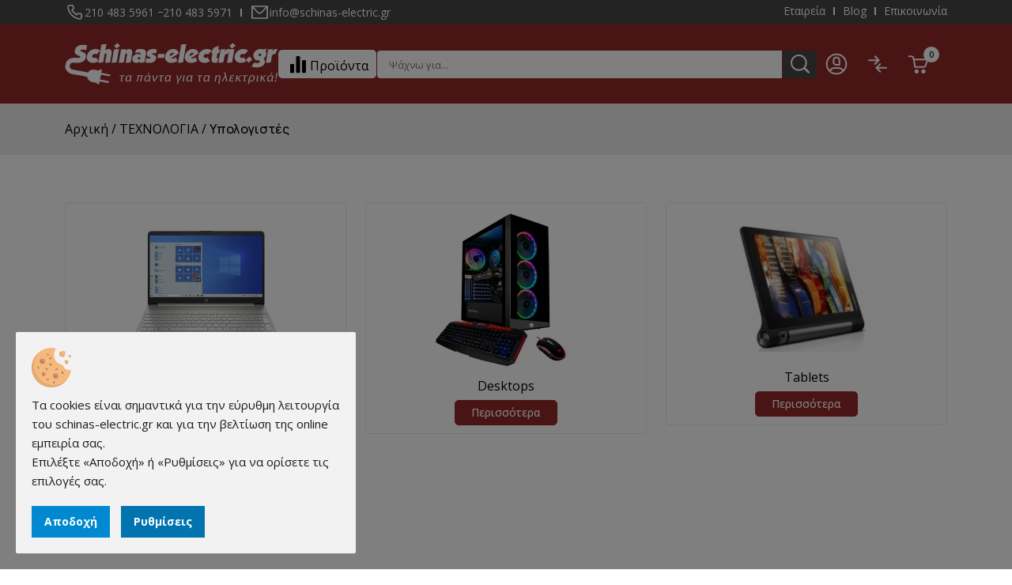

--- FILE ---
content_type: text/html; charset=UTF-8
request_url: https://www.schinas-electric.gr/ell/categories/%CE%A5%CF%80%CE%BF%CE%BB%CE%BF%CE%B3%CE%B9%CF%83%CF%84%CE%AD%CF%82
body_size: 31689
content:
<!DOCTYPE html>
<html lang="el">
<head>
	
	<meta charset="utf-8">
	<meta name="viewport" content="width=device-width, initial-scale=1, shrink-to-fit=no">

	<script>var qazy = {};

qazy.qazy_image = "[data-uri]";


qazy.view_elements = [];

qazy.reveal = function(){
	for(var count = 0; count < qazy.view_elements.length; count++)
	{
		var offsetParentTop = 0;
		var temp = qazy.view_elements[count];
		do
		{
			if(!isNaN(temp.offsetTop))
			{
				offsetParentTop += temp.offsetTop;
			}
		}while(temp = temp.offsetParent)

		var pageYOffset = window.pageYOffset;
		var viewportHeight = window.innerHeight;

		var offsetParentLeft = 0;
		var temp = qazy.view_elements[count];
		do
		{
			if(!isNaN(temp.offsetLeft))
			{
				offsetParentLeft += temp.offsetLeft;
			}
		}while(temp = temp.offsetParent);

		var pageXOffset = window.pageXOffset;
		var viewportWidth = window.innerWidth;

		//if(offsetParentTop > pageYOffset && offsetParentTop < pageYOffset + viewportHeight && offsetParentLeft > pageXOffset && offsetParentLeft < pageXOffset + viewportWidth)
		if(offsetParentTop > pageYOffset && offsetParentTop < pageYOffset + viewportHeight)
		{
			qazy.view_elements[count].src = qazy.view_elements[count].getAttribute("data-qazy-src");
			qazy.view_elements[count].srcset = qazy.view_elements[count].getAttribute("data-qazy-srcset");
			/*
			console.log(qazy.view_elements[count].src);
			*/
			qazy.view_elements.splice(count, 1);
			count--;
		}
		else
		{
			/*
			console.log("offsetParentTop" + offsetParentTop + " pageYOffset" + pageYOffset + " viewportHeight" + window.innerHeight);
			var papaki = qazy.view_elements[count].getAttribute("data-qazy-src");
			console.log(papaki);
			*/
		}
	}
};

window.addEventListener("resize", qazy.reveal, false);
window.addEventListener("scroll", qazy.reveal, false);

//responsible for stopping img loading the image from server and also for displaying lazy loading image.
qazy.qazy_list_maker = function(){
	var elements = document.querySelectorAll("img[data-qazy][data-qazy='true']");

	for(var count = 0; count < elements.length; count++)
	{
		qazy.view_elements.push(elements[count]);
		elements[count].setAttribute("data-qazy", "false");

		var source_url = elements[count].src;
		var source_url_set = elements[count].srcset;
		elements[count].setAttribute("data-qazy-src", source_url);
		elements[count].setAttribute("data-qazy-srcset", source_url_set);
		/*
		console.log(source_url);
		*/
		elements[count].src = elements[count].getAttribute("data-qazy-placeholder") || qazy.qazy_image;
		elements[count].srcset = '';
	}
};

qazy.intervalObject = setInterval(function(){
	qazy.qazy_list_maker();
}, 50);

//window.addEventListener("load", function() {
document.addEventListener("DOMContentLoaded", function () {
	clearInterval(qazy.intervalObject);
	qazy.qazy_list_maker();
	qazy.reveal();
}, false);
</script>

	<title>Υπολογιστές - schinas-electric.gr</title>
	
        <base href="https://www.schinas-electric.gr/" />
        <script type="text/javascript">var sitewww = 'https://www.schinas-electric.gr/'</script>
    
	<meta http-equiv="expires" content="0">
<meta name="resource-type" content="document">
<meta name="distribution" content="global">
<meta name="author" content="schinas-electric.gr">
<meta name="keywords" content="Υπολογιστές laptop desktop tablet toshiba msi asus Creev Simmtronics Point Of View Lenovo Manta Crypto Bitmore eStar Nextbook Vero Toshiba fujitsu">
<meta name="description" content="Υπολογιστές laptop desktop tablet toshiba msi asus Creev Simmtronics Point Of View Lenovo Manta Crypto Bitmore eStar Nextbook Vero Toshiba fujitsu">
<meta name="robots" content="index, follow">
<meta name="revisit-after" content="1 days">
<meta name="rating" content="general">
<meta name="twitter:card" content="summary">
<meta property="og:type" content="website">
<meta property="fb:app_id" content="966242223397117">
<meta property="og:description" content="Υπολογιστές laptop desktop tablet toshiba msi asus Creev Simmtronics Point Of View Lenovo Manta Crypto Bitmore eStar Nextbook Vero Toshiba fujitsu"/>
<meta name="twitter:description" content="Υπολογιστές laptop desktop tablet toshiba msi asus Creev Simmtronics Point Of View Lenovo Manta Crypto Bitmore eStar Nextbook Vero Toshiba fujitsu">
<meta property="og:title" content="Υπολογιστές"/>
<meta name="twitter:title" content="Υπολογιστές">
<meta property="og:url" content="https://www.schinas-electric.gr/ell/categories/%CE%A5%CF%80%CE%BF%CE%BB%CE%BF%CE%B3%CE%B9%CF%83%CF%84%CE%AD%CF%82"/>
<meta property="og:image" content="https://www.schinas-electric.gr/images/like_img.jpg"/>
<meta name="twitter:image" content="https://www.schinas-electric.gr/images/like_img.jpg"/>
<link rel="canonical" href="https://www.schinas-electric.gr/ell/categories/%CE%A5%CF%80%CE%BF%CE%BB%CE%BF%CE%B3%CE%B9%CF%83%CF%84%CE%AD%CF%82" />
<meta name="google-site-verification" content="l9r8X_k6eK6east7mOa1UTxfd2Blx2DvckUSB3fClzI">


	<!-- App favicon -->
	<link rel="shortcut icon" href="template/assets/img/logo/favicon.png">

	<!-- Icon CSS -->
	<link rel="stylesheet" href="template/assets/css/vendor/materialdesignicons.min.css">
	<link rel="stylesheet" href="template/assets/css/vendor/remixicon.css">

	<!-- Vendor -->
	<link rel="stylesheet" href="template/assets/css/vendor/animate.css">
	<link rel="stylesheet" href="template/assets/css/vendor/bootstrap.min.css">
	<link rel="stylesheet" href="template/assets/css/vendor/aos.min.css">
	<link rel="stylesheet" href="template/assets/css/vendor/range-slider.css">
	<link rel="stylesheet" href="template/assets/css/vendor/jquery.fancybox.css">
	<link rel="stylesheet" href="template/assets/css/vendor/swiper-bundle.min.css">
	<link rel="stylesheet" href="template/assets/css/vendor/jquery.slick.css">
	<link rel="stylesheet" href="template/assets/css/vendor/slick-theme.css">

	<!-- Main CSS -->
	<link rel="stylesheet" href="template/assets/css/style.css?v=2.13">

	<link rel="stylesheet" href="https://cdn.jsdelivr.net/npm/notyf@3/notyf.min.css">
	<script src="https://cdn.jsdelivr.net/npm/notyf@3/notyf.min.js"></script>

	<link href="template/vendor/fontawesome-free-5.15.1-web/css/all.min.css" rel="stylesheet">


	
        <script>
            // Define dataLayer and the gtag function.
            window.dataLayer = window.dataLayer || [];
            function gtag(){dataLayer.push(arguments);}
            
            // Set default consent to 'denied' as a placeholder
            // Determine actual values based on your own requirements
            gtag('consent', 'default', {
                'ad_storage': 'denied',
                'ad_user_data': 'denied',
                'ad_personalization': 'denied',
                'analytics_storage': 'denied'
            });
            
            gtag('set', 'url_passthrough', true);
            gtag('set', 'ads_data_redaction', true);
            
            gtag('consent', 'update', {
              'ad_storage': 'denied',
              'ad_user_data': 'denied',
              'ad_personalization': 'denied',
              'analytics_storage': 'denied'
            });
        </script>   
    
	
	
            <script>
            var cms_gtag_events = false;
            </script>
        
	
	
            <!-- Add the Tracking Script and Connect to your Account -->
            <script>
              (function(a,b,c,d,e,f,g){a['SkroutzAnalyticsObject']=e;a[e]= a[e] || function(){
                (a[e].q = a[e].q || []).push(arguments);};f=b.createElement(c);f.async=true;
                f.src=d;g=b.getElementsByTagName(c)[0];g.parentNode.insertBefore(f,g);
              })(window,document,'script','https://analytics.skroutz.gr/analytics.min.js','skroutz_analytics');

              skroutz_analytics('session', 'connect', 'SA-2564-4504');  // Connect your Account.
            </script>
        
	<script>var cms_fbpixel_events = false;</script>
</head>

<body class="cms-body-ovh">

	<!-- Loader -->
	<div id="cr-overlay">
		<span class="loader"></span>
	</div>

	<!--topbar-->
	<div class="cr-topbar">
		<div class="container">
			<div class="row">
				<div class="col-xl-8">
					<div class="top-bar-list">
						<ul class="contact-list">
							<li><a href="tel:210 483 5961"><lord-icon src="https://cdn.lordicon.com/rsvfayfn.json" trigger="morph" target="li" stroke=".5" colors="primary:#ffffff;"></lord-icon>210 483 5961 </a><a href="tel:210 483 5971"> 210 483 5971</a></li>
							<li><a href="mailto:info@schinas-electric.gr"><lord-icon src="https://cdn.lordicon.com/bkjyrmiv.json" trigger="morph" target="li" stroke=".5" colors="primary:#ffffff;"></lord-icon>info@schinas-electric.gr</a></li>
						</ul>
					</div>
				</div>
				<div class="col-xl-4 d-none d-xl-block">
					<div class="top-bar-list top-bar-right">
						<ul>
							<li><a href="ell/Εταιρεία/">Εταιρεία</a></li>
							<li><a href="ell/blog/">Blog</a></li>
							<li><a href="ell/Επικοινωνία/">Επικοινωνία</a></li>
						</ul>
					</div>
				</div>
			</div>
		</div>
	</div>

	<!-- Header -->
	<header class="cr-fix">
		<div class="container">
			<div class="row">
				<div class="col-lg-12">
					<div class="top-header">
						<a href="https://www.schinas-electric.gr/" class="cr-logo">
							<img src="template/assets/img/logo.png" alt="logo" class="logo">
						</a>

						<div class="cr-category-icon-block">
							<div class="cr-category-menu">
								<div class="cr-category-toggle">
									<lord-icon src="https://cdn.lordicon.com/uwinmnkh.json" trigger="morph" target=".cr-category-menu" stroke=".5" colors="primary:#000000;"></lord-icon>
									<span>Προϊόντα</span>
								</div>
							</div>
							<div class="cr-cat-dropdown">
								<div class="cr-cat-block container">
									<div class="cr-cat-tab">
										<div class="cr-tab-list nav flex-column nav-pills" id="v-pills-tab" role="tablist" aria-orientation="vertical">
											



					<button class="nav-link" id="v-pills-546-tab" data-bs-toggle="pill" data-bs-target="#v-pills-546" type="button" role="tab" aria-controls="v-pills-546" aria-selected="false" tabindex="-1">
						ΕΙΚΟΝΑ - ΗΧΟΣ
					</button>



					<button class="nav-link" id="v-pills-590-tab" data-bs-toggle="pill" data-bs-target="#v-pills-590" type="button" role="tab" aria-controls="v-pills-590" aria-selected="false" tabindex="-1">
						ΨΥΞΗ
					</button>



					<button class="nav-link" id="v-pills-599-tab" data-bs-toggle="pill" data-bs-target="#v-pills-599" type="button" role="tab" aria-controls="v-pills-599" aria-selected="false" tabindex="-1">
						ΠΛΥΣΗ
					</button>



					<button class="nav-link" id="v-pills-607-tab" data-bs-toggle="pill" data-bs-target="#v-pills-607" type="button" role="tab" aria-controls="v-pills-607" aria-selected="false" tabindex="-1">
						ΜΑΓΕΙΡΕΜΑ
					</button>



					<button class="nav-link" id="v-pills-543-tab" data-bs-toggle="pill" data-bs-target="#v-pills-543" type="button" role="tab" aria-controls="v-pills-543" aria-selected="false" tabindex="-1">
						ΚΛΙΜΑΤΙΣΜΟΣ - ΘΕΡΜΑΝΣΗ
					</button>



					<button class="nav-link" id="v-pills-578-tab" data-bs-toggle="pill" data-bs-target="#v-pills-578" type="button" role="tab" aria-controls="v-pills-578" aria-selected="false" tabindex="-1">
						ΘΕΡΜΟΣΙΦΩΝΕΣ
					</button>



					<button class="nav-link" id="v-pills-573-tab" data-bs-toggle="pill" data-bs-target="#v-pills-573" type="button" role="tab" aria-controls="v-pills-573" aria-selected="false" tabindex="-1">
						ΟΙΚΙΑΚΟΣ ΕΞΟΠΛΙΣΜΟΣ
					</button>



					<button class="nav-link" id="v-pills-1007-tab" data-bs-toggle="pill" data-bs-target="#v-pills-1007" type="button" role="tab" aria-controls="v-pills-1007" aria-selected="false" tabindex="-1">
						ΕΠΑΓΓΕΛΜΑΤΙΚΟΣ ΕΞΟΠΛΙΣΜΟΣ
					</button>



					<button class="nav-link" id="v-pills-631-tab" data-bs-toggle="pill" data-bs-target="#v-pills-631" type="button" role="tab" aria-controls="v-pills-631" aria-selected="false" tabindex="-1">
						ΠΡΟΣΩΠΙΚΗ ΦΡΟΝΤΙΔΑ
					</button>



					<button class="nav-link" id="v-pills-1032-tab" data-bs-toggle="pill" data-bs-target="#v-pills-1032" type="button" role="tab" aria-controls="v-pills-1032" aria-selected="false" tabindex="-1">
						ΤΗΛΕΦΩΝΙΑ & TABLETS
					</button>



					<button class="nav-link" id="v-pills-700-tab" data-bs-toggle="pill" data-bs-target="#v-pills-700" type="button" role="tab" aria-controls="v-pills-700" aria-selected="false" tabindex="-1">
						ΤΕΧΝΟΛΟΓΙΑ
					</button>



					<button class="nav-link" id="v-pills-863-tab" data-bs-toggle="pill" data-bs-target="#v-pills-863" type="button" role="tab" aria-controls="v-pills-863" aria-selected="false" tabindex="-1">
						ΜΠΑΝΙΟ - ΚΟΥΖΙΝΑ
					</button>



					<button class="nav-link" id="v-pills-1043-tab" data-bs-toggle="pill" data-bs-target="#v-pills-1043" type="button" role="tab" aria-controls="v-pills-1043" aria-selected="false" tabindex="-1">
						ΗΛΕΚΤΡΟΛΟΓΙΚΟΣ ΕΞΟΠΛΙΣΜΟΣ
					</button>



					<button class="nav-link" id="v-pills-921-tab" data-bs-toggle="pill" data-bs-target="#v-pills-921" type="button" role="tab" aria-controls="v-pills-921" aria-selected="false" tabindex="-1">
						ΓΥΜΝΑΣΤΙΚΗ - ΑΘΛΗΣΗ
					</button>


						
						<form class="cr-search" method="post" action="search_sku.php" name="skusearchform">
							<div class="position-relative">
								<input class="search-input" type="text" name="searchstrsku" placeholder="Αναζήτηση sku">
	
								<button type="submit" class="search-btn" onclick="javascript:document.skusearchform.submit()" title="Αναζήτηση sku">
									<lord-icon src="https://cdn.lordicon.com/kkvxgpti.json" trigger="morph" target="form" colors="primary:#ffffff;"></lord-icon>
								</button>
							</div>
							<input type="hidden" name="sku" value="1" />
							
						</form>

			  


										</div>
										<div class="tab-content" id="v-pills-tabContent">
											

    <div class="tab-pane fade" id="v-pills-546" role="tabpanel" aria-labelledby="v-pills-546-tab">
        <div class="tab-list row">
            
    <div class="col has-sub-menu">
        <a href="ell/categories/Eικόνα" class="cr-col-title">Eικόνα</a>
        <ul class="cat-list">
            
    <li><a href="ell/categories/Τηλεοράσεις">Τηλεοράσεις</a></li>

    <li><a href="ell/categories/Βιντεοπροβολείς">Βιντεοπροβολείς</a></li>

    <li><a href="ell/categories/Οθόνες_Προβολής">Οθόνες Προβολής</a></li>

    <li><a href="ell/categories/DVD">DVD - Blu ray</a></li>

    <li><a href="ell/categories/Android-TV-Box">Android TV Box</a></li>

    <li><a href="ell/categories/Ψηφιακοί_Αποκωδικοποιητές_MPEG4">Αποκωδικοποιητές </a></li>

        </ul>
    </div>

    <div class="col has-sub-menu">
        <a href="ell/categories/Ήχος_Πηγές" class="cr-col-title">Ήχος (Πηγές)</a>
        <ul class="cat-list">
            
    <li><a href="ell/categories/Home_Cinema">Home Cinema - Soundbars</a></li>

    <li><a href="ell/categories/ΗχοσυστήματαHi-Fi">Ηχοσυστήματα Hi-Fi</a></li>

    <li><a href="ell/categories/Ενισχυτές_-_Ραδιοενισχυτές">Ενισχυτές - Ραδιοενισχυτές</a></li>

    <li><a href="ell/categories/Radiofona">Ραδιόφωνα</a></li>

    <li><a href="ell/categories/Network_Players">Network Players</a></li>

    <li><a href="ell/categories/CD__SACD_Players">CD & SACD Players</a></li>

    <li><a href="ell/categories/DAC_-_Digital_to_Analog_Converter">DAC - Digital to Analog Converter</a></li>

    <li><a href="ell/categories/Πικάπ">Πικάπ</a></li>

    <li><a href="ell/categories/Jukebox">Jukebox</a></li>

    <li><a href="ell/categories/Parts-Accessories">Parts & Accessories</a></li>

        </ul>
    </div>

    <div class="col has-sub-menu">
        <a href="ell/categories/Ηχεία" class="cr-col-title">Ηχεία</a>
        <ul class="cat-list">
            
    <li><a href="ell/categories/Dapedou">Δαπέδου</a></li>

    <li><a href="ell/categories/Subwoofer">Subwoofer</a></li>

    <li><a href="ell/categories/Βιβλιοθήκης">Βιβλιοθήκης</a></li>

    <li><a href="ell/categories/Κεντρικά">Κεντρικά</a></li>

    <li><a href="ell/categories/Ασύρματα">Ασύρματα</a></li>

    <li><a href="ell/categories/Σετ_Ηχείων">Σετ Ηχείων</a></li>

    <li><a href="ell/categories/Surround_Πίσω">Surround (Πίσω)</a></li>

    <li><a href="ell/categories/Orofis-kai-Entoixismena">Οροφής και Εντοιχισμένα</a></li>

    <li><a href="ell/categories/Εξωτερικού_Χώρου">Εξωτερικού Χώρου</a></li>

        </ul>
    </div>

    <div class="col has-sub-menu">
        <a href="ell/categories/Proionta-DJ" class="cr-col-title">Προϊόντα DJ</a>
        <ul class="cat-list">
            
    <li><a href="ell/categories/DJ-Controllers">DJ Controllers</a></li>

    <li><a href="ell/categories/CD-Players">CD Players</a></li>

    <li><a href="ell/categories/Miktes">Μίκτες</a></li>

    <li><a href="ell/categories/Pad-Controllers">Pad Controllers</a></li>

    <li><a href="ell/categories/Groove-Boxes">Groove Boxes</a></li>

    <li><a href="ell/categories/Kartes-Ixoy-DJ">Κάρτες Ήχου DJ</a></li>

        </ul>
    </div>

    <div class="col has-sub-menu">
        <a href="ell/categories/Αξεσουάρ_ήχου_-_εικόνας" class="cr-col-title">Αξεσουάρ ήχου - εικόνας</a>
        <ul class="cat-list">
            
    <li><a href="ell/categories/Voithitika-aksesoyar-eikonas-kai-ixoy">Βοηθητικά αξεσουάρ εικόνας και ήχου</a></li>

    <li><a href="ell/categories/Mikrofona">Μικρόφωνα</a></li>

    <li><a href="ell/categories/Ακουστικά">Ακουστικά</a></li>

    <li><a href="ell/categories/Βάσεις_Τηλεόρασης">Βάσεις Τηλεόρασης</a></li>

    <li><a href="ell/categories/Epipla-Tileoraseon">Έπιπλα Τηλεοράσεων</a></li>

    <li><a href="ell/categories/Epipla-Stereofonikon">Έπιπλα Στερεοφωνικών</a></li>

    <li><a href="ell/categories/Keraies-TV">Κεραίες TV</a></li>

    <li><a href="ell/categories/Kalodia">Καλώδια</a></li>

        </ul>
    </div>

    <div class="col has-sub-menu">
        <a href="ell/categories/Φορητός_Ήχος" class="cr-col-title">Φορητός Ήχος</a>
        <ul class="cat-list">
            
    <li><a href="ell/categories/MP3_-_MP4_Players">MP3 - MP4 Players</a></li>

    <li><a href="ell/categories/Ραδιόφωνα">Ραδιόφωνα Φορητά</a></li>

    <li><a href="ell/categories/Dimosiografika">Δημοσιογραφικά</a></li>

    <li><a href="ell/categories/Φορητά_Ράδιο_CD">Φορητά Ράδιο CD</a></li>

    <li><a href="ell/categories/Ραδιορολόγια">Ραδιορολόγια</a></li>

        </ul>
    </div>

    <div class="col has-sub-menu">
        <a href="ell/categories/Car_Audio" class="cr-col-title">Car Audio</a>
        <ul class="cat-list">
            
    <li><a href="ell/categories/Ράδιο_-_CD_αυτοκινήτου">Ράδιο - CD αυτοκινήτου</a></li>

        </ul>
    </div>

    <div class="col has-sub-menu">
        <a href="ell/categories/Φωτογραφία_-_Βιντεοκάμερες" class="cr-col-title">Φωτογραφία - Βιντεοκάμερες</a>
        <ul class="cat-list">
            
    <li><a href="ell/categories/Φωτογραφικές_Μηχανές">Φωτογραφικές Μηχανές</a></li>

    <li><a href="ell/categories/Βιντεοκάμερες">Βιντεοκάμερες</a></li>

    <li><a href="ell/categories/Psifiakes-Kornizes">Ψηφιακές Κορνίζες</a></li>

    <li><a href="ell/categories/Αction_Cameras">Αction Cameras</a></li>

    <li><a href="ell/categories/Kyalia">Κυάλια</a></li>

        </ul>
    </div>

        </div>
    </div>

    <div class="tab-pane fade" id="v-pills-590" role="tabpanel" aria-labelledby="v-pills-590-tab">
        <div class="tab-list row">
            
<div class="col">
    <a href="ell/categories/Ψυγεία" class="cr-col-title">Ψυγεία</a>
</div>

<div class="col">
    <a href="ell/categories/Ντουλάπες_side-by-side" class="cr-col-title">Ντουλάπες (side-by-side)</a>
</div>

<div class="col">
    <a href="ell/categories/Mini_bar" class="cr-col-title">Mini bar</a>
</div>

<div class="col">
    <a href="ell/categories/Συντηρητές_κρασιών" class="cr-col-title">Συντηρητές κρασιών</a>
</div>

    <div class="col has-sub-menu">
        <a href="ell/categories/Ψυγειοκαταψύκτες" class="cr-col-title">Ψυγειοκαταψύκτες</a>
        <ul class="cat-list">
            
    <li><a href="ell/categories/Ψυγειοκαταψύκτες_Ελεύθεροι">Ελεύθεροι</a></li>

    <li><a href="ell/categories/Ψυγειοκαταψύκτες_Εντοιχιζόμενοι">Εντοιχιζόμενοι</a></li>

        </ul>
    </div>

    <div class="col has-sub-menu">
        <a href="ell/categories/Καταψύκτες" class="cr-col-title">Καταψύκτες</a>
        <ul class="cat-list">
            
    <li><a href="ell/categories/Οριζόντιοι">Οριζόντιοι</a></li>

    <li><a href="ell/categories/Κάθετοι">Κάθετοι</a></li>

        </ul>
    </div>

        </div>
    </div>

    <div class="tab-pane fade" id="v-pills-599" role="tabpanel" aria-labelledby="v-pills-599-tab">
        <div class="tab-list row">
            
    <div class="col has-sub-menu">
        <a href="ell/categories/Πλυντήρια_πιάτων" class="cr-col-title">Πλυντήρια πιάτων</a>
        <ul class="cat-list">
            
    <li><a href="ell/categories/Πλυντήρια_πιάτων_ελεύθερα">Ελεύθερα</a></li>

    <li><a href="ell/categories/Πλυντήρια_πιάτων_εντοιχιζόμενα">Εντοιχιζόμενα</a></li>

        </ul>
    </div>

    <div class="col has-sub-menu">
        <a href="ell/categories/Πλυντήρια_ρούχων" class="cr-col-title">Πλυντήρια ρούχων</a>
        <ul class="cat-list">
            
    <li><a href="ell/categories/Πλυντήρια_ρούχων_ελεύθερα">Ελεύθερα</a></li>

    <li><a href="ell/categories/Πλυντήρια_ρούχων_εντοιχιζόμενα">Εντοιχιζόμενα</a></li>

        </ul>
    </div>

<div class="col">
    <a href="ell/categories/Στεγνωτήρια_ρούχων" class="cr-col-title">Στεγνωτήρια ρούχων</a>
</div>

<div class="col">
    <a href="ell/categories/Πλυντήρια-στεγνωτήρια" class="cr-col-title">Πλυντήρια - Στεγνωτήρια</a>
</div>

        </div>
    </div>

    <div class="tab-pane fade" id="v-pills-607" role="tabpanel" aria-labelledby="v-pills-607-tab">
        <div class="tab-list row">
            
    <div class="col has-sub-menu">
        <a href="ell/categories/Κουζίνες" class="cr-col-title">Κουζίνες</a>
        <ul class="cat-list">
            
    <li><a href="ell/categories/Εμαγιέ">Εμαγιέ</a></li>

    <li><a href="ell/categories/Κεραμικές">Κεραμικές</a></li>

    <li><a href="ell/categories/Υγραερίου">Υγραερίου</a></li>

    <li><a href="ell/categories/Μικτές">Μικτές</a></li>

        </ul>
    </div>

    <div class="col has-sub-menu">
        <a href="ell/categories/Φούρνοι_εντοιχιζόμενοι" class="cr-col-title">Φούρνοι Εντοιχιζόμενοι</a>
        <ul class="cat-list">
            
    <li><a href="ell/categories/Φούρνοι_άνω_πάγκου">Άνω πάγκου</a></li>

    <li><a href="ell/categories/Φούρνοι_κάτω_πάγκου">Κάτω πάγκου</a></li>

    <li><a href="ell/categories/Φούρνοι_υγραερίου">Υγραερίου</a></li>

    <li><a href="ell/categories/Ειδικών_διαστάσεων">Ειδικών διαστάσεων</a></li>

        </ul>
    </div>

    <div class="col has-sub-menu">
        <a href="ell/categories/Εστίες_εντοιχιζόμενες" class="cr-col-title">Εστίες Εντοιχιζόμενες</a>
        <ul class="cat-list">
            
    <li><a href="ell/categories/Εστίες_αυτόνομες">Εστίες αυτόνομες</a></li>

    <li><a href="ell/categories/Εστίες_συνδυαζόμενες">Εστίες συνδυαζόμενες</a></li>

        </ul>
    </div>

    <div class="col has-sub-menu">
        <a href="ell/categories/Απορροφητήρες" class="cr-col-title">Απορροφητήρες</a>
        <ul class="cat-list">
            
    <li><a href="ell/categories/Ελεύθεροι">Ελεύθεροι</a></li>

    <li><a href="ell/categories/Συρόμενοι">Συρόμενοι</a></li>

    <li><a href="ell/categories/Πτυσσόμενοι">Πτυσσόμενοι / Τζάκια</a></li>

    <li><a href="ell/categories/Καμινάδες_επιτοίχιες">Καμινάδες επιτοίχιες</a></li>

    <li><a href="ell/categories/Νησίδες_-_Οροφής">Νησίδες - Οροφής</a></li>

    <li><a href="ell/categories/Τζάκια-Μηχανισμοί_Απορρόφησης">Μηχανισμοί Απορρόφησης</a></li>

        </ul>
    </div>

<div class="col">
    <a href="ell/categories/Εντοιχιζόμενα_σετ" class="cr-col-title">Εντοιχιζόμενα Σετ</a>
</div>

<div class="col">
    <a href="ell/categories/Φούρνοι_μικροκυμάτων" class="cr-col-title">Φούρνοι Μικροκυμάτων</a>
</div>

<div class="col">
    <a href="ell/categories/Κουζινάκια_-_Φουρνάκια" class="cr-col-title">Κουζινάκια - Φουρνάκια</a>
</div>

        </div>
    </div>

    <div class="tab-pane fade" id="v-pills-543" role="tabpanel" aria-labelledby="v-pills-543-tab">
        <div class="tab-list row">
            
    <div class="col has-sub-menu">
        <a href="ell/categories/Κλιματιστικά" class="cr-col-title">Κλιματιστικά</a>
        <ul class="cat-list">
            
    <li><a href="ell/categories/Κλιματιστικά_Τοίχου">Κλιματιστικά Τοίχου</a></li>

    <li><a href="ell/categories/Οροφής-Δαπέδου">Οροφής-Δαπέδου</a></li>

    <li><a href="ell/categories/Ντουλάπες">Ντουλάπες</a></li>

    <li><a href="ell/categories/Φορητά">Φορητά</a></li>

    <li><a href="ell/categories/Κασέτες-Ψευδοροφής">Κασέτες-Ψευδοροφής</a></li>

    <li><a href="ell/categories/Kanalata-Diktyoy-Aeragogon">Καναλάτα - Δικτύου Αεραγωγών</a></li>

    <li><a href="ell/categories/Κλιματιστικά_Multi">Κλιματιστικά Multi</a></li>

        </ul>
    </div>

    <div class="col has-sub-menu">
        <a href="ell/categories/Ανεμιστήρες" class="cr-col-title">Ανεμιστήρες</a>
        <ul class="cat-list">
            
    <li><a href="ell/categories/Οροφής">Οροφής</a></li>

    <li><a href="ell/categories/Δαπέδου">Δαπέδου</a></li>

    <li><a href="ell/categories/Επιτραπέζιοι">Επιτραπέζιοι</a></li>

    <li><a href="ell/categories/Ορθοστάτες">Ορθοστάτες</a></li>

    <li><a href="ell/categories/Box_Fan">Box Fan</a></li>

    <li><a href="ell/categories/Ανεμιστήρες_Τοίχου">Τοίχου</a></li>

    <li><a href="ell/categories/Pyrgos">Πύργοι</a></li>

    <li><a href="ell/categories/Ανεμιστήρες_Συστήματα_Υδρονέφωσης">Συστήματα Υδρονέφωσης</a></li>

        </ul>
    </div>

    <div class="col has-sub-menu">
        <a href="ell/categories/Θέρμανση" class="cr-col-title">Θέρμανση</a>
        <ul class="cat-list">
            
    <li><a href="ell/categories/Θερμάστρες_Υγραερίου">Θερμάστρες Υγραερίου</a></li>

    <li><a href="ell/categories/Θερμάστρες_Πετρελαίου">Θερμάστρες Πετρελαίου</a></li>

    <li><a href="ell/categories/Θερμαντικά_πάνελ">Θερμαντικά πάνελ</a></li>

    <li><a href="ell/categories/Αερόθερμα_-_Αλογόνου_-_Χαλαζία">Αερόθερμα - Αλογόνου - Χαλαζία</a></li>

    <li><a href="ell/categories/Ηλεκτρικά_Καλοριφέρ">Ηλεκτρικά Καλοριφέρ</a></li>

    <li><a href="ell/categories/Thermansi-me-Ksyla">Θέρμανση με Ξύλα</a></li>

    <li><a href="ell/categories/Θερμοπομποί_-_Convectors">Θερμοπομποί - Convectors</a></li>

    <li><a href="ell/categories/Ηλεκτρικές_Κουβέρτες">Ηλεκτρικές Κουβέρτες</a></li>

        </ul>
    </div>

    <div class="col has-sub-menu">
        <a href="ell/categories/Καθαρισμός_Αέρα" class="cr-col-title">Καθαρισμός Αέρα</a>
        <ul class="cat-list">
            
    <li><a href="ell/categories/Ιονιστές_και_Καθαριστές">Καθαριστές αέρα - Ιονιστές</a></li>

    <li><a href="ell/categories/Αφυγραντές">Αφυγραντές</a></li>

    <li><a href="ell/categories/Υγραντήρες">Υγραντήρες</a></li>

    <li><a href="ell/categories/Filtra-Aksesoyar">Φίλτρα & Αξεσουάρ</a></li>

        </ul>
    </div>

<div class="col">
    <a href="ell/categories/Αντλίες_θερμότητας" class="cr-col-title">Αντλίες θερμότητας</a>
</div>

<div class="col">
    <a href="ell/categories/Αεροκουρτίνες" class="cr-col-title">Αεροκουρτίνες</a>
</div>

<div class="col">
    <a href="ell/categories/Air-Coolers" class="cr-col-title">Air Coolers</a>
</div>

        </div>
    </div>

    <div class="tab-pane fade" id="v-pills-578" role="tabpanel" aria-labelledby="v-pills-578-tab">
        <div class="tab-list row">
            
<div class="col">
    <a href="ell/categories/Ηλιακοί_Θερμοσίφωνες" class="cr-col-title">Ηλιακοί Θερμοσίφωνες</a>
</div>

<div class="col">
    <a href="ell/categories/Ηλεκτρικοί_Θερμοσίφωνες" class="cr-col-title">Ηλεκτρικοί Θερμοσίφωνες</a>
</div>

<div class="col">
    <a href="ell/categories/Taxythermantires" class="cr-col-title">Ταχυθερμαντήρες</a>
</div>

        </div>
    </div>

    <div class="tab-pane fade" id="v-pills-573" role="tabpanel" aria-labelledby="v-pills-573-tab">
        <div class="tab-list row">
            
    <div class="col has-sub-menu">
        <a href="ell/categories/Συσκευές_Κουζίνας" class="cr-col-title">Συσκευές Κουζίνας</a>
        <ul class="cat-list">
            
    <li><a href="ell/categories/Aksesoyar-gia-Kafetieres">Αξεσουάρ για Καφετιέρες</a></li>

    <li><a href="ell/categories/Αποχυμωτές">Αποχυμωτές και Στυπτήρια</a></li>

    <li><a href="ell/categories/Αρτοπαρασκευαστές">Αρτοπαρασκευαστές</a></li>

    <li><a href="ell/categories/Ατμομάγειρες_-_Ρομπότ">Ατμομάγειρες - Ρομπότ</a></li>

    <li><a href="ell/categories/Βραστήρες">Βραστήρες</a></li>

    <li><a href="ell/categories/Ζυγαριές_κουζίνας">Ζυγαριές κουζίνας</a></li>

    <li><a href="ell/categories/Καφετιέρες">Καφετιέρες</a></li>

    <li><a href="ell/categories/Μύλοι_Άλεσης_Καφέ">Μύλοι Άλεσης Καφέ</a></li>

    <li><a href="ell/categories/Φραπιέρες">Φραπιέρες</a></li>

    <li><a href="ell/categories/Κοπτήρια_-_Μπλέντερ">Κοπτήρια - Μπλέντερ</a></li>

    <li><a href="ell/categories/Κουζινομηχανές_-_Πολυμίξερ">Κουζινομηχανές - Πολυμίξερ</a></li>

    <li><a href="ell/categories/Κρεατομηχανές">Κρεατομηχανές</a></li>

    <li><a href="ell/categories/Μίξερ_χειρός_με_κάδο">Μίξερ χειρός και με κάδο</a></li>

    <li><a href="ell/categories/Ραβδομπλέντερ">Ραβδομπλέντερ</a></li>

    <li><a href="ell/categories/Τοστιέρες">Τοστιέρες</a></li>

    <li><a href="ell/categories/Φριτέζες">Φριτέζες</a></li>

    <li><a href="ell/categories/Φρυγανιέρες">Φρυγανιέρες</a></li>

    <li><a href="ell/categories/Εστίες_Επιτραπέζιες">Εστίες Επιτραπέζιες</a></li>

    <li><a href="ell/categories/Λοιπές">Λοιπές</a></li>

        </ul>
    </div>

    <div class="col has-sub-menu">
        <a href="ell/categories/Συσκευές_σιδερώματος" class="cr-col-title">Συσκευές Σιδερώματος</a>
        <ul class="cat-list">
            
    <li><a href="ell/categories/Ατμοσίδερα">Ατμοσίδερα</a></li>

    <li><a href="ell/categories/Γεννήτριες_Ατμού">Γεννήτριες Ατμού</a></li>

    <li><a href="ell/categories/Πρέσσες">Πρέσσες</a></li>

    <li><a href="ell/categories/Σιδερώστρες_-_Πανιά">Σιδερώστρες - Πανιά</a></li>

    <li><a href="ell/categories/Απλώστρες">Απλώστρες</a></li>

        </ul>
    </div>

    <div class="col has-sub-menu">
        <a href="ell/categories/Συσκευές_Καθαρισμού" class="cr-col-title">Συσκευές Καθαρισμού</a>
        <ul class="cat-list">
            
    <li><a href="ell/categories/Ηλεκτρικές_Σκούπες_-_Σκουπάκια">Ηλεκτρικές Σκούπες - Σκουπάκια</a></li>

    <li><a href="ell/categories/Ατμοκαθαριστές">Ατμοκαθαριστές</a></li>

    <li><a href="ell/categories/Πλυστικά_Μηχανήματα">Πλυστικά Μηχανήματα</a></li>

    <li><a href="ell/categories/Τζαμοκαθαριστής">Τζαμοκαθαριστής</a></li>

    <li><a href="ell/categories/Αξεσουάρ_Για_Πλυστικά_Μηχανήματα">Αξεσουάρ Για Πλυστικά Μηχανήματα</a></li>

    <li><a href="ell/categories/Sakoyles-Aksesoyar">Σακούλες - Aξεσουάρ</a></li>

    <li><a href="ell/categories/Xeirokinita-Sarothra">Χειροκίνητα Σάρωθρα</a></li>

    <li><a href="ell/categories/Proionta-Katharismoy-kai-Frontidas">Προϊόντα Καθαρισμού και Φροντίδας</a></li>

        </ul>
    </div>

    <div class="col has-sub-menu">
        <a href="ell/categories/Μαγειρικά_Σκεύη" class="cr-col-title">Μαγειρικά Σκεύη</a>
        <ul class="cat-list">
            
    <li><a href="ell/categories/Κατσαρόλες">Κατσαρόλες</a></li>

    <li><a href="ell/categories/Χύτρες_Ταχύτητας">Χύτρες Ταχύτητας</a></li>

    <li><a href="ell/categories/Τηγάνια">Τηγάνια</a></li>

    <li><a href="ell/categories/Σετ_Σκεύη">Σετ Σκεύη</a></li>

    <li><a href="ell/categories/Ταψιά">Ταψιά - Γάστρες</a></li>

    <li><a href="ell/categories/Μπρίκια">Μπρίκια</a></li>

    <li><a href="ell/categories/Αξεσουάρ_Μαγειρικής">Αξεσουάρ Μαγειρικής</a></li>

    <li><a href="ell/categories/Mageirika-Skeyi-Lodge">Μαντεμένια Μαγειρικά Σκεύη</a></li>

        </ul>
    </div>

    <div class="col has-sub-menu">
        <a href="ell/categories/Barbeque_-_Ψησταριές" class="cr-col-title">Barbeque - Ψησταριές</a>
        <ul class="cat-list">
            
    <li><a href="ell/categories/Foyrnoi-Pitsas-Ksylofoyrnoi">Φούρνοι Πίτσας - Ξυλόφουρνοι</a></li>

    <li><a href="ell/categories/Ψησταριές_Υγραερίου">Ψησταριές Υγραερίου</a></li>

    <li><a href="ell/categories/Ψησταριές_Κάρβουνου">Ψησταριές Κάρβουνου</a></li>

    <li><a href="ell/categories/Psistaries-Pellet">Ψησταριές Pellet</a></li>

    <li><a href="ell/categories/Ηλεκτρικές_Ψησταριές-_Γκριλιέρες">Ηλεκτρικές Ψησταριές - Γκριλιέρες</a></li>

    <li><a href="ell/categories/Epitrapezia-plato-psisimatos-ygraerioy">Επιτραπέζια Πλατώ Ψησίματος Υγραερίου</a></li>

    <li><a href="ell/categories/Αξεσουάρ_Για_Ψησταριές">Αξεσουάρ Για Ψησταριές</a></li>

        </ul>
    </div>

    <div class="col has-sub-menu">
        <a href="ell/categories/Κήπος_-_Σπιτι" class="cr-col-title">Κήπος - Σπιτι</a>
        <ul class="cat-list">
            
    <li><a href="ell/categories/Συστήματα_Άντλησης">Συστήματα Άντλησης</a></li>

    <li><a href="ell/categories/Συστήματα_Ποτίσματος">Συστήματα Ποτίσματος</a></li>

    <li><a href="ell/categories/Λάστιχα_Κήπου">Λάστιχα Κήπου</a></li>

    <li><a href="ell/categories/Karotsia-Anemes-Gia-Lastixa-Kipoy">Καρότσια & Ανέμες Για Λάστιχα Κήπου</a></li>

    <li><a href="ell/categories/Εντομοκτόνα-Εντομοαπωθητικά">Εντομοκτόνα-Εντομοαπωθητικά</a></li>

    <li><a href="ell/categories/Ηλιακά_Φωτιστικά">Ηλιακά Φωτιστικά</a></li>

    <li><a href="ell/categories/Ergaleia-Kipoy">Εργαλεία Κήπου</a></li>

        </ul>
    </div>

    <div class="col has-sub-menu">
        <a href="ell/categories/Σερβίρισμα" class="cr-col-title">Σερβίρισμα</a>
        <ul class="cat-list">
            
    <li><a href="ell/categories/Ποτήρια">Ποτήρια</a></li>

    <li><a href="ell/categories/Πιάτα-Σερβίτσια">Πιάτα-Σερβίτσια</a></li>

    <li><a href="ell/categories/Μαχαιροπήρουνα">Μαχαιροπήρουνα</a></li>

        </ul>
    </div>

<div class="col">
    <a href="ell/categories/Ραπτομηχανές" class="cr-col-title">Ραπτομηχανές</a>
</div>

<div class="col">
    <a href="ell/categories/Vaseis-ilektrikon-syskeyon" class="cr-col-title">Βάσεις Ηλεκτρικών Συσκευών</a>
</div>

        </div>
    </div>

    <div class="tab-pane fade" id="v-pills-1007" role="tabpanel" aria-labelledby="v-pills-1007-tab">
        <div class="tab-list row">
            
<div class="col">
    <a href="ell/categories/Mixanes-Kafe" class="cr-col-title">Μηχανές Καφέ</a>
</div>

<div class="col">
    <a href="ell/categories/Mikrosyskeyes" class="cr-col-title">Μικροσυσκευές</a>
</div>

<div class="col">
    <a href="ell/categories/Syskeyes-Thermansis" class="cr-col-title">Συσκευές Θέρμανσης</a>
</div>

<div class="col">
    <a href="ell/categories/Xrimatokivotia" class="cr-col-title">Χρηματοκιβώτια</a>
</div>

        </div>
    </div>

    <div class="tab-pane fade" id="v-pills-631" role="tabpanel" aria-labelledby="v-pills-631-tab">
        <div class="tab-list row">
            
    <div class="col has-sub-menu">
        <a href="ell/categories/Για_τη_γυναίκα" class="cr-col-title">Για τη γυναίκα</a>
        <ul class="cat-list">
            
    <li><a href="ell/categories/Αποτριχωτικές_μηχανές">Αποτριχωτικές μηχανές</a></li>

    <li><a href="ell/categories/Σεσουάρ">Σεσουάρ</a></li>

    <li><a href="ell/categories/Βούρτσες_-_Ψαλίδια">Βούρτσες - Ψαλίδια</a></li>

    <li><a href="ell/categories/Ισιωτικά_-_Τοστιέρες">Ισιωτικά - Τοστιέρες</a></li>

    <li><a href="ell/categories/Μανικιούρ-Πεντικιούρ">Μανικιούρ-Πεντικιούρ</a></li>

    <li><a href="ell/categories/Φροντίδα_Προσώπου__Σώματος">Φροντίδα Προσώπου & Σώματος</a></li>

        </ul>
    </div>

    <div class="col has-sub-menu">
        <a href="ell/categories/Για_τον_άνδρα" class="cr-col-title">Για τον άνδρα</a>
        <ul class="cat-list">
            
    <li><a href="ell/categories/Κουρευτικές_μηχανές_1">Κουρευτικές μηχανές</a></li>

    <li><a href="ell/categories/Ξυριστικές_μηχανές">Ξυριστικές μηχανές</a></li>

    <li><a href="ell/categories/Κοπτικές_Μηχανές">Κοπτικές Μηχανές</a></li>

        </ul>
    </div>

    <div class="col has-sub-menu">
        <a href="ell/categories/Για_το_παιδί" class="cr-col-title">Για το παιδί</a>
        <ul class="cat-list">
            
    <li><a href="ell/categories/Ενδοεπικοινωνία_Μωρού">Ενδοεπικοινωνία Μωρού</a></li>

    <li><a href="ell/categories/Aposteirotes">Αποστειρωτές</a></li>

    <li><a href="ell/categories/Diatrofi-Anaptyksi">Διατροφή & Ανάπτυξη</a></li>

        </ul>
    </div>

    <div class="col has-sub-menu">
        <a href="ell/categories/Για_το_κατοικίδιο" class="cr-col-title">Για το κατοικίδιο</a>
        <ul class="cat-list">
            
    <li><a href="ell/categories/Κουρευτικές_Μηχανές_2">Κουρευτικές Μηχανές</a></li>

        </ul>
    </div>

    <div class="col has-sub-menu">
        <a href="ell/categories/Υγεία_-_Ευεξία" class="cr-col-title">Υγεία - Ευεξία</a>
        <ul class="cat-list">
            
    <li><a href="ell/categories/Ζυγαριές_μπάνιου">Ζυγαριές μπάνιου</a></li>

    <li><a href="ell/categories/Συσκευές_Massage">Συσκευές Massage</a></li>

    <li><a href="ell/categories/Piesometra">Πιεσόμετρα</a></li>

    <li><a href="ell/categories/Ilektrikes-Odontovoyrtses">Ηλεκτρικές Οδοντόβουρτσες</a></li>

    <li><a href="ell/categories/Ydromasaz">Υδρομασάζ</a></li>

        </ul>
    </div>

        </div>
    </div>

    <div class="tab-pane fade" id="v-pills-1032" role="tabpanel" aria-labelledby="v-pills-1032-tab">
        <div class="tab-list row">
            
    <div class="col has-sub-menu">
        <a href="ell/categories/Kινητή_Τηλεφωνία" class="cr-col-title">Κινητή Τηλεφωνία</a>
        <ul class="cat-list">
            
    <li><a href="ell/categories/Smartphones">Smartphones</a></li>

    <li><a href="ell/categories/Kinita-Tilefona">Κινητά Τηλέφωνα</a></li>

    <li><a href="ell/categories/Hands-Free">Hands Free</a></li>

    <li><a href="ell/categories/Powerbanks">Powerbanks</a></li>

    <li><a href="ell/categories/Φορτιστές">Φορτιστές</a></li>

    <li><a href="ell/categories/Vaseis-Kinitoy">Βάσεις Κινητού</a></li>

    <li><a href="ell/categories/ΗχείαΚινητων">Ηχεία</a></li>

        </ul>
    </div>

    <div class="col has-sub-menu">
        <a href="ell/categories/Σταθερή_Τηλεφωνία" class="cr-col-title">Σταθερή Τηλεφωνία</a>
        <ul class="cat-list">
            
    <li><a href="ell/categories/Ασύρματα_Τηλέφωνα">Ασύρματα Τηλέφωνα</a></li>

    <li><a href="ell/categories/Σταθερά_Τηλέφωνα">Σταθερά Τηλέφωνα</a></li>

    <li><a href="ell/categories/Αξεσουάρ_Τηλεφωνικών_Συσκευών">Αξεσουάρ Τηλεφωνικών Συσκευών</a></li>

        </ul>
    </div>

    <div class="col has-sub-menu">
        <a href="ell/categories/Wearables" class="cr-col-title">Wearables</a>
        <ul class="cat-list">
            
    <li><a href="ell/categories/SmartWatches">SmartWatches</a></li>

        </ul>
    </div>

        </div>
    </div>

    <div class="tab-pane fade" id="v-pills-700" role="tabpanel" aria-labelledby="v-pills-700-tab">
        <div class="tab-list row">
            
    <div class="col has-sub-menu">
        <a href="ell/categories/Apothikeysi" class="cr-col-title">Αποθήκευση</a>
        <ul class="cat-list">
            
    <li><a href="ell/categories/USB-Flash-Drives">USB Flash Drives</a></li>

    <li><a href="ell/categories/Micro-SD-Cards">Micro SD Cards</a></li>

    <li><a href="ell/categories/SD-Cards">SD Cards</a></li>

    <li><a href="ell/categories/USB-2.5-HDD">USB 2.5'' HDD</a></li>

    <li><a href="ell/categories/USB-SSD">USB SSD</a></li>

    <li><a href="ell/categories/Esoterikoi-SSD">Εσωτερικοί SSD</a></li>

    <li><a href="ell/categories/Esoterikoi-HDD">Εσωτερικοί HDD</a></li>

        </ul>
    </div>

    <div class="col has-sub-menu">
        <a href="ell/categories/Υπολογιστές" class="cr-col-title">Υπολογιστές</a>
        <ul class="cat-list">
            
    <li><a href="ell/categories/Laptops">Laptops</a></li>

    <li><a href="ell/categories/Desktops">Desktops</a></li>

    <li><a href="ell/categories/Tablets">Tablets</a></li>

        </ul>
    </div>

    <div class="col has-sub-menu">
        <a href="ell/categories/Περιφεριακά" class="cr-col-title">Περιφεριακά </a>
        <ul class="cat-list">
            
    <li><a href="ell/categories/Oθόνες_PC_-_Monitors">Oθόνες PC - Monitors</a></li>

    <li><a href="ell/categories/Εκτυπωτές_-_Printers">Εκτυπωτές - Printers</a></li>

    <li><a href="ell/categories/Σαρωτές_-_Scanners">Σαρωτές - Scanners</a></li>

    <li><a href="ell/categories/Plotters">Plotters</a></li>

    <li><a href="ell/categories/Pliktrologia">Πληκτρολόγια</a></li>

    <li><a href="ell/categories/Pontikia">Ποντίκια</a></li>

    <li><a href="ell/categories/Eksoterikoi-Skliroi-Diskoi-HDD">Εξωτερικοί Σκληροί Δίσκοι (HDD)</a></li>

    <li><a href="ell/categories/Gaming-Headsets">Gaming Headsets</a></li>

    <li><a href="ell/categories/Web_Cameras">Web Cameras</a></li>

        </ul>
    </div>

    <div class="col has-sub-menu">
        <a href="ell/categories/Αξεσουάρ_Υπολογιστών__Tablets" class="cr-col-title">Αξεσουάρ Υπολογιστών & Tablets</a>
        <ul class="cat-list">
            
    <li><a href="ell/categories/Θήκες_Tablet">Θήκες Tablet</a></li>

        </ul>
    </div>

    <div class="col has-sub-menu">
        <a href="ell/categories/Gaming" class="cr-col-title">Gaming</a>
        <ul class="cat-list">
            
    <li><a href="ell/categories/Playstation">Playstation</a></li>

    <li><a href="ell/categories/Toy_Drones">Toy Drones</a></li>

        </ul>
    </div>

<div class="col">
    <a href="ell/categories/Ilektrika-Patinia" class="cr-col-title">Ηλεκτρικά Πατίνια</a>
</div>

<div class="col">
    <a href="ell/categories/Diadrastikoi-Pinakes" class="cr-col-title">Διαδραστικοί Πίνακες</a>
</div>

    <div class="col has-sub-menu">
        <a href="ell/categories/Systimata-Asfaleias" class="cr-col-title">Συστήματα Ασφαλείας</a>
        <ul class="cat-list">
            
    <li><a href="ell/categories/Smart-Home">Smart Home</a></li>

        </ul>
    </div>

        </div>
    </div>

    <div class="tab-pane fade" id="v-pills-863" role="tabpanel" aria-labelledby="v-pills-863-tab">
        <div class="tab-list row">
            
    <div class="col has-sub-menu">
        <a href="ell/categories/Μπάνιο" class="cr-col-title">Μπάνιο</a>
        <ul class="cat-list">
            
    <li><a href="ell/categories/Μπαταρίες_Μπάνιου">Μπαταρίες Μπάνιου</a></li>

    <li><a href="ell/categories/Στήλες_Ντους">Στήλες Ντους</a></li>

    <li><a href="ell/categories/Νιπτήρες">Νιπτήρες</a></li>

        </ul>
    </div>

    <div class="col has-sub-menu">
        <a href="ell/categories/Κουζίνα" class="cr-col-title">Κουζίνα</a>
        <ul class="cat-list">
            
    <li><a href="ell/categories/Ανοξείδωτοι_Νεροχύτες">Ανοξείδωτοι Νεροχύτες</a></li>

    <li><a href="ell/categories/Συνθετικοί_Νεροχύτες_Γρανίτες">Συνθετικοί Νεροχύτες (Γρανίτες)</a></li>

    <li><a href="ell/categories/Μπαταρίες_Κουζίνας">Μπαταρίες Κουζίνας</a></li>

    <li><a href="ell/categories/Σκουπιδοφάγοι">Σκουπιδοφάγοι</a></li>

        </ul>
    </div>

        </div>
    </div>

    <div class="tab-pane fade" id="v-pills-1043" role="tabpanel" aria-labelledby="v-pills-1043-tab">
        <div class="tab-list row">
            
<div class="col">
    <a href="ell/categories/Antaptores" class="cr-col-title">Αντάπτορες</a>
</div>

<div class="col">
    <a href="ell/categories/Polypriza" class="cr-col-title">Πολύπριζα</a>
</div>

<div class="col">
    <a href="ell/categories/Mpalantezes" class="cr-col-title">Μπαλαντέζες</a>
</div>

        </div>
    </div>

    <div class="tab-pane fade" id="v-pills-921" role="tabpanel" aria-labelledby="v-pills-921-tab">
        <div class="tab-list row">
            
    <div class="col has-sub-menu">
        <a href="ell/categories/Όργανα_Γυμναστικής" class="cr-col-title">Όργανα Γυμναστικής</a>
        <ul class="cat-list">
            
    <li><a href="ell/categories/Διάδρομοι_Γυμναστικής">Διάδρομοι Γυμναστικής</a></li>

    <li><a href="ell/categories/Ποδήλατα_Γυμναστικής">Ποδήλατα Γυμναστικής</a></li>

    <li><a href="ell/categories/Ελλειπτικά">Ελλειπτικά</a></li>

    <li><a href="ell/categories/Steppers">Steppers</a></li>

    <li><a href="ell/categories/Πολυόργανα_-_Πάγκοι">Πολυόργανα - Πάγκοι</a></li>

    <li><a href="ell/categories/Κωπηλατικές">Κωπηλατικές</a></li>

    <li><a href="ell/categories/Πολυθρόνες_Μασάζ">Πολυθρόνες Μασάζ</a></li>

        </ul>
    </div>

    <div class="col has-sub-menu">
        <a href="ell/categories/Αθλητικά_Είδη" class="cr-col-title">Αθλητικά Είδη</a>
        <ul class="cat-list">
            
    <li><a href="ell/categories/Ping_Pong">Ping Pong</a></li>

    <li><a href="ell/categories/Μπασκέτες">Μπασκέτες</a></li>

    <li><a href="ell/categories/Ποδοσφαιράκια">Ποδοσφαιράκια</a></li>

    <li><a href="ell/categories/Εστίες_Ποδοσφαίρου">Εστίες Ποδοσφαίρου</a></li>

    <li><a href="ell/categories/Δύχτια-Στυλοβάτες">Δύχτια-Στυλοβάτες</a></li>

    <li><a href="ell/categories/Αθλήματα_Εξωτερικού_Χώρου">Αθλήματα Εξωτερικού Χώρου </a></li>

    <li><a href="ell/categories/SUP-Kano-Varkes"> SUP - Κανό - Βάρκες</a></li>

        </ul>
    </div>

        </div>
    </div>



										</div>
									</div>
								</div>
							</div>


						</div>


						<form class="cr-search" method="get" id="searchform" name="searchform" action="ell/search/">
							<label class="d-none" for="desktop-searchbar">Αναζήτηση</label>
							<input class="search-input" type="search" id="desktop-searchbar" placeholder="Ψάχνω για..." maxlength="128" name="searchstr" id="search" autocomplete="off">
							<a href="javascript:void(0)" class="search-btn" title="Αναζήτηση" onclick="javascript:document.searchform.submit()">
								<lord-icon src="https://cdn.lordicon.com/kkvxgpti.json" trigger="morph" target="form" colors="primary:#ffffff;"></lord-icon>
							</a>
							<div class="search-container">
								<ul id="autocomplete-results"></ul>
							</div>
						</form>




						<div class="cr-right-bar">

							<a href="javascript:void(0)" class="cr-right-bar-item navbar-toggler d-xl-none" title="Menu">
								<lord-icon src="https://cdn.lordicon.com/uwinmnkh.json" trigger="morph" target="a" stroke=".5" colors="primary:#ffffff;" style="rotate: 90deg;"></lord-icon>
								<span class="d-none">Menu</span>
							</a>
							<a href="javascript:void(0)" class="cr-right-bar-item search-toggle d-lg-none" title="Αναζήτηση">
								<lord-icon class="searchicon-open" src="https://cdn.lordicon.com/kkvxgpti.json" trigger="morph" target="a" colors="primary:#ffffff;"></lord-icon>
								<lord-icon class="searchicon-close" src="https://cdn.lordicon.com/nqtddedc.json" trigger="morph" target="a" colors="primary:#ffffff;"></lord-icon>
								<span class="d-none">Αναζήτηση</span>
							</a>

							

<ul class="navbar-nav">
	<li class="nav-item dropdown">
		<a class="nav-link dropdown-toggle cr-right-bar-item" href="javascript:void(0)" title="Λογαριασμός">
			<lord-icon src="https://cdn.lordicon.com/kthelypq.json" trigger="morph" target="a" colors="primary:#ffffff;"></lord-icon>
			<span class="d-none">Λογαριασμός</span>
		</a>
		<ul class="dropdown-menu">
			<li>
				<a class="dropdown-item" href="login_page.php">Σύνδεση</a>
			</li>
			<li>
				<a class="dropdown-item" href="register.php">Εγγραφή</a>
			</li>
		</ul>
	</li>
</ul>

<a href="compare.php" class="cr-right-bar-item" title="Λίστα σύγκρισης">
	<lord-icon src="https://cdn.lordicon.com/swcqkzdc.json" trigger="morph" target="a" colors="primary:#ffffff;"></lord-icon>
	<span class="d-none">Λίστα σύγκρισης</span>
</a>





							<a href="javascript:void(0)" class="cr-right-bar-item Shopping-toggle" title="Καλάθι">
								<lord-icon src="https://cdn.lordicon.com/mfmkufkr.json" trigger="morph" target="a" colors="primary:#ffffff;"></lord-icon>
								<span class="d-none">Καλάθι</span>
								<span class="cart-counter"></span>
							</a>
						</div>
					</div>
				</div>
			</div>
		</div>
	</header>

	<!-- Mobile menu -->
	<div class="cr-sidebar-overlay"></div>
	<div id="cr_mobile_menu" class="cr-side-cart cr-mobile-menu">
		<div class="cr-menu-title">
			<span class="h5">Menu</span>
			<button type="button" class="cr-close">
				<lord-icon src="https://cdn.lordicon.com/nqtddedc.json" trigger="morph" target="button" colors="primary:#ffffff;"></lord-icon>
			</button>
		</div>
		<div class="cr-menu-inner">
			<div class="cr-menu-content">
				<ul>
					<li class="dropdown drop-list">
						
						<a href="javascript:void(0)" class="dropdown-list">Προϊόντα <span class="menu-toggle"></span></a>
						<ul class="sub-menu">
							

<li class="dropdown drop-list">
    
    <a href="javascript:void()" class="dropdown-list">ΕΙΚΟΝΑ - ΗΧΟΣ <span class="menu-toggle"></span></a>
    <ul class="sub-menu">
        
<li class="dropdown drop-list">
    
    <a href="javascript:void()" class="dropdown-list">Eικόνα <span class="menu-toggle"></span></a>
    <ul class="sub-menu">
        
<li><a href="ell/categories/Τηλεοράσεις">Τηλεοράσεις</a></li>

<li><a href="ell/categories/Βιντεοπροβολείς">Βιντεοπροβολείς</a></li>

<li><a href="ell/categories/Οθόνες_Προβολής">Οθόνες Προβολής</a></li>

<li><a href="ell/categories/DVD">DVD - Blu ray</a></li>

<li><a href="ell/categories/Android-TV-Box">Android TV Box</a></li>

<li><a href="ell/categories/Ψηφιακοί_Αποκωδικοποιητές_MPEG4">Αποκωδικοποιητές </a></li>

    </ul>
</li>

<li class="dropdown drop-list">
    
    <a href="javascript:void()" class="dropdown-list">Ήχος (Πηγές) <span class="menu-toggle"></span></a>
    <ul class="sub-menu">
        
<li><a href="ell/categories/Home_Cinema">Home Cinema - Soundbars</a></li>

<li><a href="ell/categories/ΗχοσυστήματαHi-Fi">Ηχοσυστήματα Hi-Fi</a></li>

<li><a href="ell/categories/Ενισχυτές_-_Ραδιοενισχυτές">Ενισχυτές - Ραδιοενισχυτές</a></li>

<li><a href="ell/categories/Radiofona">Ραδιόφωνα</a></li>

<li><a href="ell/categories/Network_Players">Network Players</a></li>

<li><a href="ell/categories/CD__SACD_Players">CD & SACD Players</a></li>

<li><a href="ell/categories/DAC_-_Digital_to_Analog_Converter">DAC - Digital to Analog Converter</a></li>

<li><a href="ell/categories/Πικάπ">Πικάπ</a></li>

<li><a href="ell/categories/Jukebox">Jukebox</a></li>

<li><a href="ell/categories/Parts-Accessories">Parts & Accessories</a></li>

    </ul>
</li>

<li class="dropdown drop-list">
    
    <a href="javascript:void()" class="dropdown-list">Ηχεία <span class="menu-toggle"></span></a>
    <ul class="sub-menu">
        
<li><a href="ell/categories/Dapedou">Δαπέδου</a></li>

<li><a href="ell/categories/Subwoofer">Subwoofer</a></li>

<li><a href="ell/categories/Βιβλιοθήκης">Βιβλιοθήκης</a></li>

<li><a href="ell/categories/Κεντρικά">Κεντρικά</a></li>

<li><a href="ell/categories/Ασύρματα">Ασύρματα</a></li>

<li><a href="ell/categories/Σετ_Ηχείων">Σετ Ηχείων</a></li>

<li><a href="ell/categories/Surround_Πίσω">Surround (Πίσω)</a></li>

<li><a href="ell/categories/Orofis-kai-Entoixismena">Οροφής και Εντοιχισμένα</a></li>

<li><a href="ell/categories/Εξωτερικού_Χώρου">Εξωτερικού Χώρου</a></li>

    </ul>
</li>

<li class="dropdown drop-list">
    
    <a href="javascript:void()" class="dropdown-list">Προϊόντα DJ <span class="menu-toggle"></span></a>
    <ul class="sub-menu">
        
<li><a href="ell/categories/DJ-Controllers">DJ Controllers</a></li>

<li><a href="ell/categories/CD-Players">CD Players</a></li>

<li><a href="ell/categories/Miktes">Μίκτες</a></li>

<li><a href="ell/categories/Pad-Controllers">Pad Controllers</a></li>

<li><a href="ell/categories/Groove-Boxes">Groove Boxes</a></li>

<li><a href="ell/categories/Kartes-Ixoy-DJ">Κάρτες Ήχου DJ</a></li>

    </ul>
</li>

<li class="dropdown drop-list">
    
    <a href="javascript:void()" class="dropdown-list">Αξεσουάρ ήχου - εικόνας <span class="menu-toggle"></span></a>
    <ul class="sub-menu">
        
<li><a href="ell/categories/Voithitika-aksesoyar-eikonas-kai-ixoy">Βοηθητικά αξεσουάρ εικόνας και ήχου</a></li>

<li><a href="ell/categories/Mikrofona">Μικρόφωνα</a></li>

<li><a href="ell/categories/Ακουστικά">Ακουστικά</a></li>

<li><a href="ell/categories/Βάσεις_Τηλεόρασης">Βάσεις Τηλεόρασης</a></li>

<li><a href="ell/categories/Epipla-Tileoraseon">Έπιπλα Τηλεοράσεων</a></li>

<li><a href="ell/categories/Epipla-Stereofonikon">Έπιπλα Στερεοφωνικών</a></li>

<li><a href="ell/categories/Keraies-TV">Κεραίες TV</a></li>

<li><a href="ell/categories/Kalodia">Καλώδια</a></li>

    </ul>
</li>

<li class="dropdown drop-list">
    
    <a href="javascript:void()" class="dropdown-list">Φορητός Ήχος <span class="menu-toggle"></span></a>
    <ul class="sub-menu">
        
<li><a href="ell/categories/MP3_-_MP4_Players">MP3 - MP4 Players</a></li>

<li><a href="ell/categories/Ραδιόφωνα">Ραδιόφωνα Φορητά</a></li>

<li><a href="ell/categories/Dimosiografika">Δημοσιογραφικά</a></li>

<li><a href="ell/categories/Φορητά_Ράδιο_CD">Φορητά Ράδιο CD</a></li>

<li><a href="ell/categories/Ραδιορολόγια">Ραδιορολόγια</a></li>

    </ul>
</li>

<li class="dropdown drop-list">
    
    <a href="javascript:void()" class="dropdown-list">Car Audio <span class="menu-toggle"></span></a>
    <ul class="sub-menu">
        
<li><a href="ell/categories/Ράδιο_-_CD_αυτοκινήτου">Ράδιο - CD αυτοκινήτου</a></li>

    </ul>
</li>

<li class="dropdown drop-list">
    
    <a href="javascript:void()" class="dropdown-list">Φωτογραφία - Βιντεοκάμερες <span class="menu-toggle"></span></a>
    <ul class="sub-menu">
        
<li><a href="ell/categories/Φωτογραφικές_Μηχανές">Φωτογραφικές Μηχανές</a></li>

<li><a href="ell/categories/Βιντεοκάμερες">Βιντεοκάμερες</a></li>

<li><a href="ell/categories/Psifiakes-Kornizes">Ψηφιακές Κορνίζες</a></li>

<li><a href="ell/categories/Αction_Cameras">Αction Cameras</a></li>

<li><a href="ell/categories/Kyalia">Κυάλια</a></li>

    </ul>
</li>

    </ul>
</li>

<li class="dropdown drop-list">
    
    <a href="javascript:void()" class="dropdown-list">ΨΥΞΗ <span class="menu-toggle"></span></a>
    <ul class="sub-menu">
        
    <li><a href="ell/categories/Ψυγεία">Ψυγεία</a></li>

    <li><a href="ell/categories/Ντουλάπες_side-by-side">Ντουλάπες (side-by-side)</a></li>

    <li><a href="ell/categories/Mini_bar">Mini bar</a></li>

    <li><a href="ell/categories/Συντηρητές_κρασιών">Συντηρητές κρασιών</a></li>

<li class="dropdown drop-list">
    
    <a href="javascript:void()" class="dropdown-list">Ψυγειοκαταψύκτες <span class="menu-toggle"></span></a>
    <ul class="sub-menu">
        
<li><a href="ell/categories/Ψυγειοκαταψύκτες_Ελεύθεροι">Ελεύθεροι</a></li>

<li><a href="ell/categories/Ψυγειοκαταψύκτες_Εντοιχιζόμενοι">Εντοιχιζόμενοι</a></li>

    </ul>
</li>

<li class="dropdown drop-list">
    
    <a href="javascript:void()" class="dropdown-list">Καταψύκτες <span class="menu-toggle"></span></a>
    <ul class="sub-menu">
        
<li><a href="ell/categories/Οριζόντιοι">Οριζόντιοι</a></li>

<li><a href="ell/categories/Κάθετοι">Κάθετοι</a></li>

    </ul>
</li>

    </ul>
</li>

<li class="dropdown drop-list">
    
    <a href="javascript:void()" class="dropdown-list">ΠΛΥΣΗ <span class="menu-toggle"></span></a>
    <ul class="sub-menu">
        
<li class="dropdown drop-list">
    
    <a href="javascript:void()" class="dropdown-list">Πλυντήρια πιάτων <span class="menu-toggle"></span></a>
    <ul class="sub-menu">
        
<li><a href="ell/categories/Πλυντήρια_πιάτων_ελεύθερα">Ελεύθερα</a></li>

<li><a href="ell/categories/Πλυντήρια_πιάτων_εντοιχιζόμενα">Εντοιχιζόμενα</a></li>

    </ul>
</li>

<li class="dropdown drop-list">
    
    <a href="javascript:void()" class="dropdown-list">Πλυντήρια ρούχων <span class="menu-toggle"></span></a>
    <ul class="sub-menu">
        
<li><a href="ell/categories/Πλυντήρια_ρούχων_ελεύθερα">Ελεύθερα</a></li>

<li><a href="ell/categories/Πλυντήρια_ρούχων_εντοιχιζόμενα">Εντοιχιζόμενα</a></li>

    </ul>
</li>

    <li><a href="ell/categories/Στεγνωτήρια_ρούχων">Στεγνωτήρια ρούχων</a></li>

    <li><a href="ell/categories/Πλυντήρια-στεγνωτήρια">Πλυντήρια - Στεγνωτήρια</a></li>

    </ul>
</li>

<li class="dropdown drop-list">
    
    <a href="javascript:void()" class="dropdown-list">ΜΑΓΕΙΡΕΜΑ <span class="menu-toggle"></span></a>
    <ul class="sub-menu">
        
<li class="dropdown drop-list">
    
    <a href="javascript:void()" class="dropdown-list">Κουζίνες <span class="menu-toggle"></span></a>
    <ul class="sub-menu">
        
<li><a href="ell/categories/Εμαγιέ">Εμαγιέ</a></li>

<li><a href="ell/categories/Κεραμικές">Κεραμικές</a></li>

<li><a href="ell/categories/Υγραερίου">Υγραερίου</a></li>

<li><a href="ell/categories/Μικτές">Μικτές</a></li>

    </ul>
</li>

<li class="dropdown drop-list">
    
    <a href="javascript:void()" class="dropdown-list">Φούρνοι Εντοιχιζόμενοι <span class="menu-toggle"></span></a>
    <ul class="sub-menu">
        
<li><a href="ell/categories/Φούρνοι_άνω_πάγκου">Άνω πάγκου</a></li>

<li><a href="ell/categories/Φούρνοι_κάτω_πάγκου">Κάτω πάγκου</a></li>

<li><a href="ell/categories/Φούρνοι_υγραερίου">Υγραερίου</a></li>

<li><a href="ell/categories/Ειδικών_διαστάσεων">Ειδικών διαστάσεων</a></li>

    </ul>
</li>

<li class="dropdown drop-list">
    
    <a href="javascript:void()" class="dropdown-list">Εστίες Εντοιχιζόμενες <span class="menu-toggle"></span></a>
    <ul class="sub-menu">
        
<li><a href="ell/categories/Εστίες_αυτόνομες">Εστίες αυτόνομες</a></li>

<li><a href="ell/categories/Εστίες_συνδυαζόμενες">Εστίες συνδυαζόμενες</a></li>

    </ul>
</li>

<li class="dropdown drop-list">
    
    <a href="javascript:void()" class="dropdown-list">Απορροφητήρες <span class="menu-toggle"></span></a>
    <ul class="sub-menu">
        
<li><a href="ell/categories/Ελεύθεροι">Ελεύθεροι</a></li>

<li><a href="ell/categories/Συρόμενοι">Συρόμενοι</a></li>

<li><a href="ell/categories/Πτυσσόμενοι">Πτυσσόμενοι / Τζάκια</a></li>

<li><a href="ell/categories/Καμινάδες_επιτοίχιες">Καμινάδες επιτοίχιες</a></li>

<li><a href="ell/categories/Νησίδες_-_Οροφής">Νησίδες - Οροφής</a></li>

<li><a href="ell/categories/Τζάκια-Μηχανισμοί_Απορρόφησης">Μηχανισμοί Απορρόφησης</a></li>

    </ul>
</li>

    <li><a href="ell/categories/Εντοιχιζόμενα_σετ">Εντοιχιζόμενα Σετ</a></li>

    <li><a href="ell/categories/Φούρνοι_μικροκυμάτων">Φούρνοι Μικροκυμάτων</a></li>

    <li><a href="ell/categories/Κουζινάκια_-_Φουρνάκια">Κουζινάκια - Φουρνάκια</a></li>

    </ul>
</li>

<li class="dropdown drop-list">
    
    <a href="javascript:void()" class="dropdown-list">ΚΛΙΜΑΤΙΣΜΟΣ - ΘΕΡΜΑΝΣΗ <span class="menu-toggle"></span></a>
    <ul class="sub-menu">
        
<li class="dropdown drop-list">
    
    <a href="javascript:void()" class="dropdown-list">Κλιματιστικά <span class="menu-toggle"></span></a>
    <ul class="sub-menu">
        
<li><a href="ell/categories/Κλιματιστικά_Τοίχου">Κλιματιστικά Τοίχου</a></li>

<li><a href="ell/categories/Οροφής-Δαπέδου">Οροφής-Δαπέδου</a></li>

<li><a href="ell/categories/Ντουλάπες">Ντουλάπες</a></li>

<li><a href="ell/categories/Φορητά">Φορητά</a></li>

<li><a href="ell/categories/Κασέτες-Ψευδοροφής">Κασέτες-Ψευδοροφής</a></li>

<li><a href="ell/categories/Kanalata-Diktyoy-Aeragogon">Καναλάτα - Δικτύου Αεραγωγών</a></li>

<li><a href="ell/categories/Κλιματιστικά_Multi">Κλιματιστικά Multi</a></li>

    </ul>
</li>

<li class="dropdown drop-list">
    
    <a href="javascript:void()" class="dropdown-list">Ανεμιστήρες <span class="menu-toggle"></span></a>
    <ul class="sub-menu">
        
<li><a href="ell/categories/Οροφής">Οροφής</a></li>

<li><a href="ell/categories/Δαπέδου">Δαπέδου</a></li>

<li><a href="ell/categories/Επιτραπέζιοι">Επιτραπέζιοι</a></li>

<li><a href="ell/categories/Ορθοστάτες">Ορθοστάτες</a></li>

<li><a href="ell/categories/Box_Fan">Box Fan</a></li>

<li><a href="ell/categories/Ανεμιστήρες_Τοίχου">Τοίχου</a></li>

<li><a href="ell/categories/Pyrgos">Πύργοι</a></li>

<li><a href="ell/categories/Ανεμιστήρες_Συστήματα_Υδρονέφωσης">Συστήματα Υδρονέφωσης</a></li>

    </ul>
</li>

<li class="dropdown drop-list">
    
    <a href="javascript:void()" class="dropdown-list">Θέρμανση <span class="menu-toggle"></span></a>
    <ul class="sub-menu">
        
<li><a href="ell/categories/Θερμάστρες_Υγραερίου">Θερμάστρες Υγραερίου</a></li>

<li><a href="ell/categories/Θερμάστρες_Πετρελαίου">Θερμάστρες Πετρελαίου</a></li>

<li><a href="ell/categories/Θερμαντικά_πάνελ">Θερμαντικά πάνελ</a></li>

<li><a href="ell/categories/Αερόθερμα_-_Αλογόνου_-_Χαλαζία">Αερόθερμα - Αλογόνου - Χαλαζία</a></li>

<li><a href="ell/categories/Ηλεκτρικά_Καλοριφέρ">Ηλεκτρικά Καλοριφέρ</a></li>

<li><a href="ell/categories/Thermansi-me-Ksyla">Θέρμανση με Ξύλα</a></li>

<li><a href="ell/categories/Θερμοπομποί_-_Convectors">Θερμοπομποί - Convectors</a></li>

<li><a href="ell/categories/Ηλεκτρικές_Κουβέρτες">Ηλεκτρικές Κουβέρτες</a></li>

    </ul>
</li>

<li class="dropdown drop-list">
    
    <a href="javascript:void()" class="dropdown-list">Καθαρισμός Αέρα <span class="menu-toggle"></span></a>
    <ul class="sub-menu">
        
<li><a href="ell/categories/Ιονιστές_και_Καθαριστές">Καθαριστές αέρα - Ιονιστές</a></li>

<li><a href="ell/categories/Αφυγραντές">Αφυγραντές</a></li>

<li><a href="ell/categories/Υγραντήρες">Υγραντήρες</a></li>

<li><a href="ell/categories/Filtra-Aksesoyar">Φίλτρα & Αξεσουάρ</a></li>

    </ul>
</li>

    <li><a href="ell/categories/Αντλίες_θερμότητας">Αντλίες θερμότητας</a></li>

    <li><a href="ell/categories/Αεροκουρτίνες">Αεροκουρτίνες</a></li>

    <li><a href="ell/categories/Air-Coolers">Air Coolers</a></li>

    </ul>
</li>

<li class="dropdown drop-list">
    
    <a href="javascript:void()" class="dropdown-list">ΘΕΡΜΟΣΙΦΩΝΕΣ <span class="menu-toggle"></span></a>
    <ul class="sub-menu">
        
    <li><a href="ell/categories/Ηλιακοί_Θερμοσίφωνες">Ηλιακοί Θερμοσίφωνες</a></li>

    <li><a href="ell/categories/Ηλεκτρικοί_Θερμοσίφωνες">Ηλεκτρικοί Θερμοσίφωνες</a></li>

    <li><a href="ell/categories/Taxythermantires">Ταχυθερμαντήρες</a></li>

    </ul>
</li>

<li class="dropdown drop-list">
    
    <a href="javascript:void()" class="dropdown-list">ΟΙΚΙΑΚΟΣ ΕΞΟΠΛΙΣΜΟΣ <span class="menu-toggle"></span></a>
    <ul class="sub-menu">
        
<li class="dropdown drop-list">
    
    <a href="javascript:void()" class="dropdown-list">Συσκευές Κουζίνας <span class="menu-toggle"></span></a>
    <ul class="sub-menu">
        
<li><a href="ell/categories/Aksesoyar-gia-Kafetieres">Αξεσουάρ για Καφετιέρες</a></li>

<li><a href="ell/categories/Αποχυμωτές">Αποχυμωτές και Στυπτήρια</a></li>

<li><a href="ell/categories/Αρτοπαρασκευαστές">Αρτοπαρασκευαστές</a></li>

<li><a href="ell/categories/Ατμομάγειρες_-_Ρομπότ">Ατμομάγειρες - Ρομπότ</a></li>

<li><a href="ell/categories/Βραστήρες">Βραστήρες</a></li>

<li><a href="ell/categories/Ζυγαριές_κουζίνας">Ζυγαριές κουζίνας</a></li>

<li><a href="ell/categories/Καφετιέρες">Καφετιέρες</a></li>

<li><a href="ell/categories/Μύλοι_Άλεσης_Καφέ">Μύλοι Άλεσης Καφέ</a></li>

<li><a href="ell/categories/Φραπιέρες">Φραπιέρες</a></li>

<li><a href="ell/categories/Κοπτήρια_-_Μπλέντερ">Κοπτήρια - Μπλέντερ</a></li>

<li><a href="ell/categories/Κουζινομηχανές_-_Πολυμίξερ">Κουζινομηχανές - Πολυμίξερ</a></li>

<li><a href="ell/categories/Κρεατομηχανές">Κρεατομηχανές</a></li>

<li><a href="ell/categories/Μίξερ_χειρός_με_κάδο">Μίξερ χειρός και με κάδο</a></li>

<li><a href="ell/categories/Ραβδομπλέντερ">Ραβδομπλέντερ</a></li>

<li><a href="ell/categories/Τοστιέρες">Τοστιέρες</a></li>

<li><a href="ell/categories/Φριτέζες">Φριτέζες</a></li>

<li><a href="ell/categories/Φρυγανιέρες">Φρυγανιέρες</a></li>

<li><a href="ell/categories/Εστίες_Επιτραπέζιες">Εστίες Επιτραπέζιες</a></li>

<li><a href="ell/categories/Λοιπές">Λοιπές</a></li>

    </ul>
</li>

<li class="dropdown drop-list">
    
    <a href="javascript:void()" class="dropdown-list">Συσκευές Σιδερώματος <span class="menu-toggle"></span></a>
    <ul class="sub-menu">
        
<li><a href="ell/categories/Ατμοσίδερα">Ατμοσίδερα</a></li>

<li><a href="ell/categories/Γεννήτριες_Ατμού">Γεννήτριες Ατμού</a></li>

<li><a href="ell/categories/Πρέσσες">Πρέσσες</a></li>

<li><a href="ell/categories/Σιδερώστρες_-_Πανιά">Σιδερώστρες - Πανιά</a></li>

<li><a href="ell/categories/Απλώστρες">Απλώστρες</a></li>

    </ul>
</li>

<li class="dropdown drop-list">
    
    <a href="javascript:void()" class="dropdown-list">Συσκευές Καθαρισμού <span class="menu-toggle"></span></a>
    <ul class="sub-menu">
        
<li><a href="ell/categories/Ηλεκτρικές_Σκούπες_-_Σκουπάκια">Ηλεκτρικές Σκούπες - Σκουπάκια</a></li>

<li><a href="ell/categories/Ατμοκαθαριστές">Ατμοκαθαριστές</a></li>

<li><a href="ell/categories/Πλυστικά_Μηχανήματα">Πλυστικά Μηχανήματα</a></li>

<li><a href="ell/categories/Τζαμοκαθαριστής">Τζαμοκαθαριστής</a></li>

<li><a href="ell/categories/Αξεσουάρ_Για_Πλυστικά_Μηχανήματα">Αξεσουάρ Για Πλυστικά Μηχανήματα</a></li>

<li><a href="ell/categories/Sakoyles-Aksesoyar">Σακούλες - Aξεσουάρ</a></li>

<li><a href="ell/categories/Xeirokinita-Sarothra">Χειροκίνητα Σάρωθρα</a></li>

<li><a href="ell/categories/Proionta-Katharismoy-kai-Frontidas">Προϊόντα Καθαρισμού και Φροντίδας</a></li>

    </ul>
</li>

<li class="dropdown drop-list">
    
    <a href="javascript:void()" class="dropdown-list">Μαγειρικά Σκεύη <span class="menu-toggle"></span></a>
    <ul class="sub-menu">
        
<li><a href="ell/categories/Κατσαρόλες">Κατσαρόλες</a></li>

<li><a href="ell/categories/Χύτρες_Ταχύτητας">Χύτρες Ταχύτητας</a></li>

<li><a href="ell/categories/Τηγάνια">Τηγάνια</a></li>

<li><a href="ell/categories/Σετ_Σκεύη">Σετ Σκεύη</a></li>

<li><a href="ell/categories/Ταψιά">Ταψιά - Γάστρες</a></li>

<li><a href="ell/categories/Μπρίκια">Μπρίκια</a></li>

<li><a href="ell/categories/Αξεσουάρ_Μαγειρικής">Αξεσουάρ Μαγειρικής</a></li>

<li><a href="ell/categories/Mageirika-Skeyi-Lodge">Μαντεμένια Μαγειρικά Σκεύη</a></li>

    </ul>
</li>

<li class="dropdown drop-list">
    
    <a href="javascript:void()" class="dropdown-list">Barbeque - Ψησταριές <span class="menu-toggle"></span></a>
    <ul class="sub-menu">
        
<li><a href="ell/categories/Foyrnoi-Pitsas-Ksylofoyrnoi">Φούρνοι Πίτσας - Ξυλόφουρνοι</a></li>

<li><a href="ell/categories/Ψησταριές_Υγραερίου">Ψησταριές Υγραερίου</a></li>

<li><a href="ell/categories/Ψησταριές_Κάρβουνου">Ψησταριές Κάρβουνου</a></li>

<li><a href="ell/categories/Psistaries-Pellet">Ψησταριές Pellet</a></li>

<li><a href="ell/categories/Ηλεκτρικές_Ψησταριές-_Γκριλιέρες">Ηλεκτρικές Ψησταριές - Γκριλιέρες</a></li>

<li><a href="ell/categories/Epitrapezia-plato-psisimatos-ygraerioy">Επιτραπέζια Πλατώ Ψησίματος Υγραερίου</a></li>

<li><a href="ell/categories/Αξεσουάρ_Για_Ψησταριές">Αξεσουάρ Για Ψησταριές</a></li>

    </ul>
</li>

<li class="dropdown drop-list">
    
    <a href="javascript:void()" class="dropdown-list">Κήπος - Σπιτι <span class="menu-toggle"></span></a>
    <ul class="sub-menu">
        
<li><a href="ell/categories/Συστήματα_Άντλησης">Συστήματα Άντλησης</a></li>

<li><a href="ell/categories/Συστήματα_Ποτίσματος">Συστήματα Ποτίσματος</a></li>

<li><a href="ell/categories/Λάστιχα_Κήπου">Λάστιχα Κήπου</a></li>

<li><a href="ell/categories/Karotsia-Anemes-Gia-Lastixa-Kipoy">Καρότσια & Ανέμες Για Λάστιχα Κήπου</a></li>

<li><a href="ell/categories/Εντομοκτόνα-Εντομοαπωθητικά">Εντομοκτόνα-Εντομοαπωθητικά</a></li>

<li><a href="ell/categories/Ηλιακά_Φωτιστικά">Ηλιακά Φωτιστικά</a></li>

<li><a href="ell/categories/Ergaleia-Kipoy">Εργαλεία Κήπου</a></li>

    </ul>
</li>

<li class="dropdown drop-list">
    
    <a href="javascript:void()" class="dropdown-list">Σερβίρισμα <span class="menu-toggle"></span></a>
    <ul class="sub-menu">
        
<li><a href="ell/categories/Ποτήρια">Ποτήρια</a></li>

<li><a href="ell/categories/Πιάτα-Σερβίτσια">Πιάτα-Σερβίτσια</a></li>

<li><a href="ell/categories/Μαχαιροπήρουνα">Μαχαιροπήρουνα</a></li>

    </ul>
</li>

    <li><a href="ell/categories/Ραπτομηχανές">Ραπτομηχανές</a></li>

    <li><a href="ell/categories/Vaseis-ilektrikon-syskeyon">Βάσεις Ηλεκτρικών Συσκευών</a></li>

    </ul>
</li>

<li class="dropdown drop-list">
    
    <a href="javascript:void()" class="dropdown-list">ΕΠΑΓΓΕΛΜΑΤΙΚΟΣ ΕΞΟΠΛΙΣΜΟΣ <span class="menu-toggle"></span></a>
    <ul class="sub-menu">
        
    <li><a href="ell/categories/Mixanes-Kafe">Μηχανές Καφέ</a></li>

    <li><a href="ell/categories/Mikrosyskeyes">Μικροσυσκευές</a></li>

    <li><a href="ell/categories/Syskeyes-Thermansis">Συσκευές Θέρμανσης</a></li>

    <li><a href="ell/categories/Xrimatokivotia">Χρηματοκιβώτια</a></li>

    </ul>
</li>

<li class="dropdown drop-list">
    
    <a href="javascript:void()" class="dropdown-list">ΠΡΟΣΩΠΙΚΗ ΦΡΟΝΤΙΔΑ <span class="menu-toggle"></span></a>
    <ul class="sub-menu">
        
<li class="dropdown drop-list">
    
    <a href="javascript:void()" class="dropdown-list">Για τη γυναίκα <span class="menu-toggle"></span></a>
    <ul class="sub-menu">
        
<li><a href="ell/categories/Αποτριχωτικές_μηχανές">Αποτριχωτικές μηχανές</a></li>

<li><a href="ell/categories/Σεσουάρ">Σεσουάρ</a></li>

<li><a href="ell/categories/Βούρτσες_-_Ψαλίδια">Βούρτσες - Ψαλίδια</a></li>

<li><a href="ell/categories/Ισιωτικά_-_Τοστιέρες">Ισιωτικά - Τοστιέρες</a></li>

<li><a href="ell/categories/Μανικιούρ-Πεντικιούρ">Μανικιούρ-Πεντικιούρ</a></li>

<li><a href="ell/categories/Φροντίδα_Προσώπου__Σώματος">Φροντίδα Προσώπου & Σώματος</a></li>

    </ul>
</li>

<li class="dropdown drop-list">
    
    <a href="javascript:void()" class="dropdown-list">Για τον άνδρα <span class="menu-toggle"></span></a>
    <ul class="sub-menu">
        
<li><a href="ell/categories/Κουρευτικές_μηχανές_1">Κουρευτικές μηχανές</a></li>

<li><a href="ell/categories/Ξυριστικές_μηχανές">Ξυριστικές μηχανές</a></li>

<li><a href="ell/categories/Κοπτικές_Μηχανές">Κοπτικές Μηχανές</a></li>

    </ul>
</li>

<li class="dropdown drop-list">
    
    <a href="javascript:void()" class="dropdown-list">Για το παιδί <span class="menu-toggle"></span></a>
    <ul class="sub-menu">
        
<li><a href="ell/categories/Ενδοεπικοινωνία_Μωρού">Ενδοεπικοινωνία Μωρού</a></li>

<li><a href="ell/categories/Aposteirotes">Αποστειρωτές</a></li>

<li><a href="ell/categories/Diatrofi-Anaptyksi">Διατροφή & Ανάπτυξη</a></li>

    </ul>
</li>

<li class="dropdown drop-list">
    
    <a href="javascript:void()" class="dropdown-list">Για το κατοικίδιο <span class="menu-toggle"></span></a>
    <ul class="sub-menu">
        
<li><a href="ell/categories/Κουρευτικές_Μηχανές_2">Κουρευτικές Μηχανές</a></li>

    </ul>
</li>

<li class="dropdown drop-list">
    
    <a href="javascript:void()" class="dropdown-list">Υγεία - Ευεξία <span class="menu-toggle"></span></a>
    <ul class="sub-menu">
        
<li><a href="ell/categories/Ζυγαριές_μπάνιου">Ζυγαριές μπάνιου</a></li>

<li><a href="ell/categories/Συσκευές_Massage">Συσκευές Massage</a></li>

<li><a href="ell/categories/Piesometra">Πιεσόμετρα</a></li>

<li><a href="ell/categories/Ilektrikes-Odontovoyrtses">Ηλεκτρικές Οδοντόβουρτσες</a></li>

<li><a href="ell/categories/Ydromasaz">Υδρομασάζ</a></li>

    </ul>
</li>

    </ul>
</li>

<li class="dropdown drop-list">
    
    <a href="javascript:void()" class="dropdown-list">ΤΗΛΕΦΩΝΙΑ & TABLETS <span class="menu-toggle"></span></a>
    <ul class="sub-menu">
        
<li class="dropdown drop-list">
    
    <a href="javascript:void()" class="dropdown-list">Κινητή Τηλεφωνία <span class="menu-toggle"></span></a>
    <ul class="sub-menu">
        
<li><a href="ell/categories/Smartphones">Smartphones</a></li>

<li><a href="ell/categories/Kinita-Tilefona">Κινητά Τηλέφωνα</a></li>

<li><a href="ell/categories/Hands-Free">Hands Free</a></li>

<li><a href="ell/categories/Powerbanks">Powerbanks</a></li>

<li><a href="ell/categories/Φορτιστές">Φορτιστές</a></li>

<li><a href="ell/categories/Vaseis-Kinitoy">Βάσεις Κινητού</a></li>

<li><a href="ell/categories/ΗχείαΚινητων">Ηχεία</a></li>

    </ul>
</li>

<li class="dropdown drop-list">
    
    <a href="javascript:void()" class="dropdown-list">Σταθερή Τηλεφωνία <span class="menu-toggle"></span></a>
    <ul class="sub-menu">
        
<li><a href="ell/categories/Ασύρματα_Τηλέφωνα">Ασύρματα Τηλέφωνα</a></li>

<li><a href="ell/categories/Σταθερά_Τηλέφωνα">Σταθερά Τηλέφωνα</a></li>

<li><a href="ell/categories/Αξεσουάρ_Τηλεφωνικών_Συσκευών">Αξεσουάρ Τηλεφωνικών Συσκευών</a></li>

    </ul>
</li>

<li class="dropdown drop-list">
    
    <a href="javascript:void()" class="dropdown-list">Wearables <span class="menu-toggle"></span></a>
    <ul class="sub-menu">
        
<li><a href="ell/categories/SmartWatches">SmartWatches</a></li>

    </ul>
</li>

    </ul>
</li>

<li class="dropdown drop-list">
    
    <a href="javascript:void()" class="dropdown-list">ΤΕΧΝΟΛΟΓΙΑ <span class="menu-toggle"></span></a>
    <ul class="sub-menu">
        
<li class="dropdown drop-list">
    
    <a href="javascript:void()" class="dropdown-list">Αποθήκευση <span class="menu-toggle"></span></a>
    <ul class="sub-menu">
        
<li><a href="ell/categories/USB-Flash-Drives">USB Flash Drives</a></li>

<li><a href="ell/categories/Micro-SD-Cards">Micro SD Cards</a></li>

<li><a href="ell/categories/SD-Cards">SD Cards</a></li>

<li><a href="ell/categories/USB-2.5-HDD">USB 2.5'' HDD</a></li>

<li><a href="ell/categories/USB-SSD">USB SSD</a></li>

<li><a href="ell/categories/Esoterikoi-SSD">Εσωτερικοί SSD</a></li>

<li><a href="ell/categories/Esoterikoi-HDD">Εσωτερικοί HDD</a></li>

    </ul>
</li>

<li class="dropdown drop-list">
    
    <a href="javascript:void()" class="dropdown-list">Υπολογιστές <span class="menu-toggle"></span></a>
    <ul class="sub-menu">
        
<li><a href="ell/categories/Laptops">Laptops</a></li>

<li><a href="ell/categories/Desktops">Desktops</a></li>

<li><a href="ell/categories/Tablets">Tablets</a></li>

    </ul>
</li>

<li class="dropdown drop-list">
    
    <a href="javascript:void()" class="dropdown-list">Περιφεριακά  <span class="menu-toggle"></span></a>
    <ul class="sub-menu">
        
<li><a href="ell/categories/Oθόνες_PC_-_Monitors">Oθόνες PC - Monitors</a></li>

<li><a href="ell/categories/Εκτυπωτές_-_Printers">Εκτυπωτές - Printers</a></li>

<li><a href="ell/categories/Σαρωτές_-_Scanners">Σαρωτές - Scanners</a></li>

<li><a href="ell/categories/Plotters">Plotters</a></li>

<li><a href="ell/categories/Pliktrologia">Πληκτρολόγια</a></li>

<li><a href="ell/categories/Pontikia">Ποντίκια</a></li>

<li><a href="ell/categories/Eksoterikoi-Skliroi-Diskoi-HDD">Εξωτερικοί Σκληροί Δίσκοι (HDD)</a></li>

<li><a href="ell/categories/Gaming-Headsets">Gaming Headsets</a></li>

<li><a href="ell/categories/Web_Cameras">Web Cameras</a></li>

    </ul>
</li>

<li class="dropdown drop-list">
    
    <a href="javascript:void()" class="dropdown-list">Αξεσουάρ Υπολογιστών & Tablets <span class="menu-toggle"></span></a>
    <ul class="sub-menu">
        
<li><a href="ell/categories/Θήκες_Tablet">Θήκες Tablet</a></li>

    </ul>
</li>

<li class="dropdown drop-list">
    
    <a href="javascript:void()" class="dropdown-list">Gaming <span class="menu-toggle"></span></a>
    <ul class="sub-menu">
        
<li><a href="ell/categories/Playstation">Playstation</a></li>

<li><a href="ell/categories/Toy_Drones">Toy Drones</a></li>

    </ul>
</li>

    <li><a href="ell/categories/Ilektrika-Patinia">Ηλεκτρικά Πατίνια</a></li>

    <li><a href="ell/categories/Diadrastikoi-Pinakes">Διαδραστικοί Πίνακες</a></li>

<li class="dropdown drop-list">
    
    <a href="javascript:void()" class="dropdown-list">Συστήματα Ασφαλείας <span class="menu-toggle"></span></a>
    <ul class="sub-menu">
        
<li><a href="ell/categories/Smart-Home">Smart Home</a></li>

    </ul>
</li>

    </ul>
</li>

<li class="dropdown drop-list">
    
    <a href="javascript:void()" class="dropdown-list">ΜΠΑΝΙΟ - ΚΟΥΖΙΝΑ <span class="menu-toggle"></span></a>
    <ul class="sub-menu">
        
<li class="dropdown drop-list">
    
    <a href="javascript:void()" class="dropdown-list">Μπάνιο <span class="menu-toggle"></span></a>
    <ul class="sub-menu">
        
<li><a href="ell/categories/Μπαταρίες_Μπάνιου">Μπαταρίες Μπάνιου</a></li>

<li><a href="ell/categories/Στήλες_Ντους">Στήλες Ντους</a></li>

<li><a href="ell/categories/Νιπτήρες">Νιπτήρες</a></li>

    </ul>
</li>

<li class="dropdown drop-list">
    
    <a href="javascript:void()" class="dropdown-list">Κουζίνα <span class="menu-toggle"></span></a>
    <ul class="sub-menu">
        
<li><a href="ell/categories/Ανοξείδωτοι_Νεροχύτες">Ανοξείδωτοι Νεροχύτες</a></li>

<li><a href="ell/categories/Συνθετικοί_Νεροχύτες_Γρανίτες">Συνθετικοί Νεροχύτες (Γρανίτες)</a></li>

<li><a href="ell/categories/Μπαταρίες_Κουζίνας">Μπαταρίες Κουζίνας</a></li>

<li><a href="ell/categories/Σκουπιδοφάγοι">Σκουπιδοφάγοι</a></li>

    </ul>
</li>

    </ul>
</li>

<li class="dropdown drop-list">
    
    <a href="javascript:void()" class="dropdown-list">ΗΛΕΚΤΡΟΛΟΓΙΚΟΣ ΕΞΟΠΛΙΣΜΟΣ <span class="menu-toggle"></span></a>
    <ul class="sub-menu">
        
    <li><a href="ell/categories/Antaptores">Αντάπτορες</a></li>

    <li><a href="ell/categories/Polypriza">Πολύπριζα</a></li>

    <li><a href="ell/categories/Mpalantezes">Μπαλαντέζες</a></li>

    </ul>
</li>

<li class="dropdown drop-list">
    
    <a href="javascript:void()" class="dropdown-list">ΓΥΜΝΑΣΤΙΚΗ - ΑΘΛΗΣΗ <span class="menu-toggle"></span></a>
    <ul class="sub-menu">
        
<li class="dropdown drop-list">
    
    <a href="javascript:void()" class="dropdown-list">Όργανα Γυμναστικής <span class="menu-toggle"></span></a>
    <ul class="sub-menu">
        
<li><a href="ell/categories/Διάδρομοι_Γυμναστικής">Διάδρομοι Γυμναστικής</a></li>

<li><a href="ell/categories/Ποδήλατα_Γυμναστικής">Ποδήλατα Γυμναστικής</a></li>

<li><a href="ell/categories/Ελλειπτικά">Ελλειπτικά</a></li>

<li><a href="ell/categories/Steppers">Steppers</a></li>

<li><a href="ell/categories/Πολυόργανα_-_Πάγκοι">Πολυόργανα - Πάγκοι</a></li>

<li><a href="ell/categories/Κωπηλατικές">Κωπηλατικές</a></li>

<li><a href="ell/categories/Πολυθρόνες_Μασάζ">Πολυθρόνες Μασάζ</a></li>

    </ul>
</li>

<li class="dropdown drop-list">
    
    <a href="javascript:void()" class="dropdown-list">Αθλητικά Είδη <span class="menu-toggle"></span></a>
    <ul class="sub-menu">
        
<li><a href="ell/categories/Ping_Pong">Ping Pong</a></li>

<li><a href="ell/categories/Μπασκέτες">Μπασκέτες</a></li>

<li><a href="ell/categories/Ποδοσφαιράκια">Ποδοσφαιράκια</a></li>

<li><a href="ell/categories/Εστίες_Ποδοσφαίρου">Εστίες Ποδοσφαίρου</a></li>

<li><a href="ell/categories/Δύχτια-Στυλοβάτες">Δύχτια-Στυλοβάτες</a></li>

<li><a href="ell/categories/Αθλήματα_Εξωτερικού_Χώρου">Αθλήματα Εξωτερικού Χώρου </a></li>

<li><a href="ell/categories/SUP-Kano-Varkes"> SUP - Κανό - Βάρκες</a></li>

    </ul>
</li>

    </ul>
</li>

	


						</ul>
					</li>
					<li class="dropdown"><a href="ell/Εταιρεία/">Εταιρεία</a></li>
					<li class="dropdown"><a href="ell/blog/">Blog</a></li>
					<li class="dropdown"><a href="ell/Επικοινωνία/">Επικοινωνία</a></li>
				</ul>
				<form class="cr-search" method="post" action="search_sku.php" name="skusearchformm">
							<div class="position-relative">
								<input class="search-input" type="text" name="searchstrsku" placeholder="Αναζήτηση sku">
	
								<button type="submit" class="search-btn" onclick="javascript:document.skusearchformm.submit()" title="Αναζήτηση sku">
									<lord-icon src="https://cdn.lordicon.com/kkvxgpti.json" trigger="morph" target="form" colors="primary:#ffffff;"></lord-icon>
								</button>
							</div>
							<input type="hidden" name="sku" value="1" />
							
						</form>
			</div>
		</div>
	</div>


<section class="section-breadcrumb">
	<div class="cr-breadcrumb-image">
		<div class="container">
			<div class="row">
				<div class="col-lg-12">
					<div class="cr-breadcrumb-title">
						<span> <a href="https://www.schinas-electric.gr/">Αρχική</a>
							/  <a href="ell/categories/Τεχνολογία">ΤΕΧΝΟΛΟΓΙΑ</a>

							/ <h1>Υπολογιστές</h1></span>
					</div>
				</div>
			</div>
		</div>
	</div>
</section>

<section class="generic-section section-padding pb-0 d-none">
	<div class="container">
		<div class="row">
			<div class="col-lg-12">
				<div class="textbox">
					
				</div>
			</div>
		</div>
	</div>
</section>


<!-- Shop -->
<section class="section-shop box-listing section-padding">
	<div class="container">
		<div class="row">
			<div class="col-lg-12 col-12 md-30" data-aos="fade-up" data-aos-duration="2000" data-aos-delay="300">
				<div class="row col-100 mb-minus-24">


					<div class="col-xxl-3 col-lg-4 col-md-6 col-6 cr-product-box">
						<div class="cr-product-csc cr-product-card blog-card subcat">
							<div class="cr-product-image">
								<div class="cr-image-inner">
									<a href="ell/categories/Laptops">
										<img src="https://www.schinas-electric.gr/thumbnails/18/2/subcat703_/resize/0/255.255.255/300x200/1593701210_0.jpg/format.webp" alt="Laptops" class="img-responsive img-fluid lazyload" data-qazy="true" />
									</a>
								</div>
							</div>
							<a href="ell/categories/Laptops" class="cr-product-details">
								<span class="title">Laptops</span>
								<div class="cr-button">Περισσότερα</div>
							</a>
						</div>
					</div>



					<div class="col-xxl-3 col-lg-4 col-md-6 col-6 cr-product-box">
						<div class="cr-product-csc cr-product-card blog-card subcat">
							<div class="cr-product-image">
								<div class="cr-image-inner">
									<a href="ell/categories/Desktops">
										<img src="https://www.schinas-electric.gr/thumbnails/18/2/subcat927_/resize/0/255.255.255/300x200/1593702038_0.jpg/format.webp" alt="Desktops" class="img-responsive img-fluid lazyload" data-qazy="true" />
									</a>
								</div>
							</div>
							<a href="ell/categories/Desktops" class="cr-product-details">
								<span class="title">Desktops</span>
								<div class="cr-button">Περισσότερα</div>
							</a>
						</div>
					</div>



					<div class="col-xxl-3 col-lg-4 col-md-6 col-6 cr-product-box">
						<div class="cr-product-csc cr-product-card blog-card subcat">
							<div class="cr-product-image">
								<div class="cr-image-inner">
									<a href="ell/categories/Tablets">
										<img src="https://www.schinas-electric.gr/thumbnails/18/2/subcat701_/resize/0/255.255.255/300x200/1468593431_0.jpg/format.webp" alt="Tablets" class="img-responsive img-fluid lazyload" data-qazy="true" />
									</a>
								</div>
							</div>
							<a href="ell/categories/Tablets" class="cr-product-details">
								<span class="title">Tablets</span>
								<div class="cr-button">Περισσότερα</div>
							</a>
						</div>
					</div>


				</div>
			</div>
		</div>
	</div>
</section>


<!-- Shop -->
<section class="section-shop section-padding">
	<div class="container">
		<div class="row">

			<div class="cr-filter-btn d-lg-none">
				<a href="javascript:void(0)" class="cr-button">
					<lord-icon src="https://cdn.lordicon.com/ygumtulo.json" trigger="morph" target="a" stroke=".5" colors="primary:#ffffff;"></lord-icon>
					<span>Φίλτρα</span>
				</a>
			</div>

			<div class="col-lg-3 col-12 cr-shop-sidebar md-30 d-none" data-aos="fade-up" data-aos-duration="2000" data-aos-delay="200">
				<div class="cr-shop-sideview">
					<div class="cr-shop-sideview-header d-lg-none">
						<span class="h5">Φίλτρα</span>
						<button type="button" class="close-filters">
							<lord-icon src="https://cdn.lordicon.com/nqtddedc.json" trigger="morph" target="button" colors="primary:#ffffff;"></lord-icon>
						</button>
					</div>
					<div class="cr-shop-sideview-inner">

						

						<div class="cr-shop-price mt-4 d-none">
							<form class="priceFilterForm" action="/ell/categories/%CE%A5%CF%80%CE%BF%CE%BB%CE%BF%CE%B3%CE%B9%CF%83%CF%84%CE%AD%CF%82" method="post" name="filterPriceRange">
								<h4 class="cr-shop-sub-title">Εύρος τιμής</h4>
								<div class="price-range-slider">
									<div id="slider-range" class="range-bar"></div>
									<p class="range-value">
										<label>Από </label>
										<input type="text" id="amount" placeholder="'" readonly>
									</p>

									<input class="field-input d-none amount-min" type="text" min="0" id="amount-min" name="amount-min" placeholder="0" value="0">
									<input class="field-input d-none amount-max" type="text" min="0" id="amount-max" name="amount-max" placeholder="0" value="0">
									<input type="hidden" id="amount-pmax" value="0">

									<button type="button" class="cr-button" onclick="javascript:document.filterPriceRange.submit()">Εφαρμογή</button>
								</div>
							</form>
						</div>

						

						

					</div>
				</div>
			</div>




			<div class="col-lg-9 col-12 md-30 d-none" data-aos="fade-up" data-aos-duration="2000" data-aos-delay="400">
				<div class="row">
					<div class="col-12">
						
						<form name="ordForm" method="post" action="https://www.schinas-electric.gr/process.php">
							<div class="cr-shop-bredekamp">
								<div class="cr-toggle">
                                    <a href="javascript:void(0)" class="gridCol  active-grid" data-grid='1' title="Πλέγμα">
                                        <i class="ri-grid-line"></i>
                                    </a>
                                    <a href="javascript:void(0)" class="gridRow " data-grid='2' title="Λίστα">
                                        <i class="ri-list-check-2"></i>
                                    </a>
                                </div>
								<div class="cr-select">
									<label>Ταξινόμηση :</label>
									<select class="form-select" aria-label="Τελευταίες προσθήκες" name="ord" onChange="javascript:document.ordForm.submit()">
										<option value="default">Τελευταίες προσθήκες</option>
										<option value="1">φθηνότερο &rsaquo; ακριβότερο</option>
										<option value="2">ακριβότερο &rsaquo; φθηνότερο</option>
										<option value="3">Δημοφιλή</option>
									</select>
									<input type="hidden" name="vurl" value="https://www.schinas-electric.gr/ell/categories/Υπολογιστές" />
								</div>
							</div>
						</form>
					</div>
				</div>

				<div class="row col-100  mb-minus-24">
					
				</div>


				<nav aria-label="..." class="cr-pagination">
					<ul class="pagination">
						
					</ul>
				</nav>
			</div>
		</div>
	</div>
</section>

<script>
	var filter_min_price = 0;
	var filter_max_price = 0;
	var filter_pmax_price = 0;
</script>

<script>
	document.addEventListener("DOMContentLoaded", function () {
		// Check if jQuery is loaded
		if (typeof jQuery !== "undefined") {
			// Wait for jQuery to be ready
			$(function () {
				if (filter_pmax_price > 0){
					// Initialize the slider
					$("#slider-range").slider({
						range: true,
						min: 0,
						max: filter_pmax_price,
						values: [filter_min_price, filter_max_price],
						slide: function (event, ui) {

							//set the values of the inputs
							$('.price-range-slider #amount-min').attr('value', ui.values[0])
							$('.price-range-slider #amount-max').attr('value', ui.values[1])

							$("#amount").val(ui.values[0] + "€ έως " + ui.values[1] + "€");
						}
					});
					$("#amount").val($("#slider-range").slider("values", 0) + "€ έως " + $("#slider-range").slider("values", 1) + "€");
				}

			});
		} else {
			console.error("jQuery is not loaded on the page.");
		}
	});


</script><!-- Footer -->
<footer class="footer">
    <div class="container">
        <div class="row footer-top">
            <div class="col-xl-3 col-md-6  col-12 cr-footer-border">
                <div class="cr-footer-logo">
                    <div class="image">
                        <img src="template/assets/img/logo.png" alt="logo" class="logo">
                    </div>
                </div>
                <div class="cr-footer">
                    <ul class="cr-footer-links contact-list">
                        <li><a href="tel:210 483 5961"><lord-icon src="https://cdn.lordicon.com/rsvfayfn.json" trigger="morph" target="li" stroke=".5" colors="primary:#ffffff;"></lord-icon>210 483 5961 </a><a href="tel:210 483 5971"> <span class="text-white"></span> 210 483 5971</a></li>
                        <li><a href="mailto:info@schinas-electric.gr"><lord-icon src="https://cdn.lordicon.com/bkjyrmiv.json" trigger="morph" target="li" stroke=".5" colors="primary:#ffffff;"></lord-icon>info@schinas-electric.gr</a></li>
                        <li><a href="https://maps.app.goo.gl/Anmx5DG4QJQj8Mjm9" target="_blank"><lord-icon src="https://cdn.lordicon.com/yymhadbu.json" trigger="morph" target="li" stroke=".5" colors="primary:#ffffff;"></lord-icon>Αγίου Ελευθερίου 139, Καμίνια, Πειραιάς - 18541</a></li>
                    </ul>
                    <div class="cr-social-media">
                        <span><a href="https://www.facebook.com/schinaselectric" target="_blank"><i class="ri-facebook-fill"></i></a></span>
                        <span><a href="https://www.instagram.com/schinaselectric/" target="_blank"><i class="ri-instagram-line"></i></a></span>
                        <span><a href="https://x.com/schinaselectric" target="_blank"><i class="ri-twitter-x-line"></i></a></span>
                        <span><a href="https://www.tiktok.com/@schinaselectric" target="_blank"><i class="ri-tiktok-fill"></i></a></span>
                        <span><a href="https://www.linkedin.com/company/schinas-electric" target="_blank"><i class="ri-linkedin-fill"></i></a></span>
                        
                    </div>
                    <div class="partner-img-footer">
                        <script src="https://scripts.bestprice.gr/badge.js" async="true"  ></script><noscript><a href="https://www.bestprice.gr">BestPrice.gr</a></noscript>
                        <!-- <svg xmlns="http://www.w3.org/2000/svg" width="144" height="64" viewBox="0 0 144 64"><g fill="none"><path fill="#fff" d="M7.2 0H138a6 6 0 016 6v52a6 6 0 01-6 6H7.2C3.224 64 0 61.314 0 58V6c0-3.314 3.224-6 7.2-6z"></path><path fill="#E6E6E6" d="M7.2 1C3.74 1 1 3.283 1 6v52c0 2.717 2.74 5 6.2 5H138a5 5 0 005-5V6a5 5 0 00-5-5H7.2zm0-1H138a6 6 0 016 6v52a6 6 0 01-6 6H7.2C3.224 64 0 61.314 0 58V6c0-3.314 3.224-6 7.2-6z"></path><path fill="#EF0D32" d="M32.772 26.281v-.001l-.001-.001-.836-.008c-1.639-.006-3.112-.723-3.409-2.446-.454-2.637 1.693-4.523 4.108-4.94a6.754 6.754 0 013.654.354l-.134-.778L44.636 17l.621 3.61-2.241.279 1.309 7.602-4.035.695-1.308-7.602-2.206.486-.471-2.736-.584 2.949c-.773-.353-1.603-.589-2.486-.436-.353.061-.846.282-.768.739.071.412.582.385.904.405l.949.049c1.774.089 3.168.79 3.493 2.675.456 2.652-1.719 4.376-4.133 4.793-1.414.244-3.084.137-4.446-.281l.697-3.351.234.127c.821.451 1.752.746 2.693.583.413-.071 1.003-.339.917-.84-.088-.515-.621-.439-1.005-.464zm-4.119 1.787l.001.001v.001l.517 3.004 1.995-.344 1.912 11.108-4.035.695-4.506.776-2.454-3.248.613 3.565-3.947.68-1.907-11.078-4.071.701c2.288-.177 4.115.871 4.548 3.388.391 2.269-.78 3.927-3.033 4.315l-2.061.355.576 3.344-3.888.67-1.912-11.108 4.661-.803-1.907-11.078 4.698-.809c2.164-.373 4.433-.233 4.874 2.33.169.986-.139 2.01-1.073 2.49l.015.088c1.295.217 2.196.957 2.427 2.298.351 2.042-1.18 3.162-2.889 3.622l3.779-.651-1.907-11.078 7.466-1.287.522 3.035-3.402.586.183 1.061 3.108-.535.497 2.888-3.107.535.187 1.09 3.52-.606zm-15.215 9.78c-.15-.869-.981-.771-1.644-.657l-.383.066.332 1.93.398-.069c.707-.122 1.452-.372 1.298-1.271zm.792-11.209l.001-.001.368-.063c.589-.101 1.241-.274 1.11-1.04-.105-.604-.559-.692-1.016-.614l-.457.078-.28.048.274 1.591zm1.177 4.105v-.001c.647-.111 1.617-.293 1.46-1.207-.159-.928-1.187-.736-1.836-.624l-.398.069.317 1.841.457-.078zm6.504 6.645l-.001-.001v.001c.663-.114 1.308-.331 1.166-1.156-.15-.869-.754-.857-1.461-.735l-.31.053.325 1.886.28-.048zm4.243 1.924h.001l-.001.001 2.851 2.998-1.869-10.858-4.704.81c2.223-.187 4.133.627 4.569 3.156.292 1.694-.254 2.486-1.653 3.258l.015.088c.248.124.512.246.791.546zm10.621-3.831l.001.001.001-.001c.21 1.223 1.419 1.985 2.626 1.778.942-.162 1.596-.685 2.134-1.43l.597 4.175c-.578.434-2.073.813-2.795.937-3.167.544-6.064-1.49-6.609-4.657-.559-3.241 1.543-6.272 4.798-6.833a8.553 8.553 0 012.788-.011l.845 4.208c-.752-.492-1.636-.871-2.564-.711-1.208.208-2.029 1.336-1.821 2.544zm4.766-3.011v-.003.001l1.031-.177a5.848 5.848 0 014.823-4.926 8.553 8.553 0 012.788-.011l.631 2.789c-1.339.064-2.968.375-3.781 1.379l3.476-.598-.163 1.696-3.726.641.023.133.033.192.045.174 4.153-.715-.163 1.696-2.916.502c1.079.633 2.591.342 3.824-.158L52 37.917c-.577.433-2.073.812-2.795.937-2.519.434-4.8-.751-5.975-2.823l-1.488.256.163-1.696.737-.127-.046-.265-.041-.235-1.178.203.163-1.696zm-.337 10.015c.432 0 .882.278.882.753 0 .469-.45.735-.882.735s-.883-.267-.883-.735c0-.474.451-.753.883-.753zm3.341-.16v.001-1.055h2.505c-.017.736-.011 1.334-.539 1.909-.474.521-1.208.794-1.895.794-1.363 0-2.464-.842-2.464-2.276 0-1.452 1.072-2.335 2.476-2.335.776 0 1.842.385 2.192 1.149l-1.517.557c-.124-.232-.355-.344-.616-.344-.581 0-.901.497-.901 1.037 0 .492.308.954.836.954.255 0 .58-.125.657-.391h-.735zm5.545-.142l-.001-.001-.001.001c.089.065.184.13.273.266l.971 1.452h-1.871l-.711-1.434h-.03v1.434h-1.587v-4.469h1.961c1.013 0 1.86.426 1.86 1.553 0 .681-.267.954-.865 1.161v.036zm-1.256-.77c.267 0 .533-.042.533-.373 0-.35-.238-.386-.521-.386h-.124v.759h.113z"></path><path fill="#000" fill-opacity=".15" d="M132.5 4c3.873 0 7 3.127 7 7s-3.127 7-7 7-7-3.127-7-7 3.127-7 7-7zm.875 11.375v-4.958h-1.75v4.958h1.75zm-.875-6.417c.648 0 1.167-.519 1.167-1.167s-.519-1.167-1.167-1.167-1.167.519-1.167 1.167.519 1.167 1.167 1.167z"></path><path fill="#999" d="M61.45 37v-1.118l3.523-3.471v-.078l-3.523-3.406v-1.131h6.513v1.365h-4.342l3.38 3.133v.143l-3.198 3.211h4.277V37h-6.63zm11.063.169c-.546 0-1.007-.078-1.384-.234a2.43 2.43 0 01-.91-.624 2.42 2.42 0 01-.5-.884 3.344 3.344 0 01-.156-1.014v-3.705h1.56v3.419c0 .225.022.442.065.65.043.208.119.392.228.553.108.16.253.288.435.383.182.095.407.143.676.143.269 0 .492-.048.669-.143a1.24 1.24 0 00.436-.383c.113-.16.193-.344.24-.553.048-.208.072-.425.072-.65v-3.419h1.547v3.705c0 .347-.054.685-.162 1.014a2.412 2.412 0 01-.52.884 2.55 2.55 0 01-.923.624c-.377.156-.834.234-1.372.234zM80.729 37h-1.69l-2.522-6.292h1.729l1.638 4.628h.039l1.651-4.628h1.664L80.729 37zm8.047-4.524a1.857 1.857 0 00-.416-.351 2.902 2.902 0 00-.552-.241 2.586 2.586 0 00-.813-.11c-.191 0-.375.015-.553.046-.178.03-.334.078-.468.143a1.045 1.045 0 00-.325.234.477.477 0 00-.124.331c0 .139.045.256.136.351.091.095.214.173.371.234.156.061.334.104.533.13.199.026.412.039.637.039h1.131V34.4h-1.027c-.624 0-1.098.056-1.424.169-.325.113-.487.308-.487.585 0 .139.045.253.136.344a.99.99 0 00.364.221c.152.056.321.097.507.124.186.026.375.039.566.039.381 0 .702-.035.962-.104.26-.069.477-.147.65-.234.199-.095.36-.212.481-.351l.806.923-.266.24a2.746 2.746 0 01-.566.358c-.243.121-.544.23-.904.325s-.786.143-1.28.143c-.407 0-.795-.039-1.164-.117a3.556 3.556 0 01-.968-.344 1.956 1.956 0 01-.663-.572 1.335 1.335 0 01-.247-.8c0-.26.054-.485.162-.676.108-.191.243-.349.403-.474.16-.126.329-.219.507-.28.178-.061.34-.1.488-.117v-.026a2.64 2.64 0 01-.455-.156 1.712 1.712 0 01-.435-.279 1.468 1.468 0 01-.332-.422 1.206 1.206 0 01-.13-.572c0-.286.076-.542.227-.767.152-.225.362-.418.63-.579.269-.16.583-.282.943-.364.36-.082.747-.123 1.163-.123.442 0 .821.045 1.138.136.316.091.583.197.799.319.217.121.386.247.507.377s.208.234.26.312l-.91.819zm3.952 7.644h-1.521v-6.162c0-.546.089-1.031.267-1.456.178-.425.42-.782.728-1.073.308-.29.672-.513 1.092-.669.42-.156.877-.234 1.371-.234.477 0 .919.082 1.326.247.407.165.76.396 1.059.695.299.299.533.654.702 1.066.169.412.254.86.254 1.346 0 .485-.084.929-.254 1.332-.169.403-.403.75-.702 1.04-.299.29-.652.516-1.059.676-.407.16-.849.24-1.326.24a2.79 2.79 0 01-1.111-.214 2.077 2.077 0 01-.787-.553h-.039v3.718zm3.757-6.266c0-.295-.041-.565-.124-.813-.082-.247-.204-.461-.364-.643s-.36-.323-.598-.423a2.082 2.082 0 00-.813-.149c-.286 0-.544.052-.774.156a1.843 1.843 0 00-.988 1.072 2.294 2.294 0 00-.136.8c0 .303.048.581.143.832.095.251.227.466.397.644.169.178.368.314.598.409.23.095.483.143.761.143.312 0 .585-.052.819-.156a1.7 1.7 0 00.592-.429 1.84 1.84 0 00.364-.643c.082-.247.124-.513.124-.8zm6.734 6.266h-1.56v-3.523l-2.951-5.889h1.768l1.976 4.472 1.885-4.472h1.703l-2.821 5.889v3.523zm6.552-12.948h1.287l-.13 2.6h-1.014l-.143-2.6zm2.236 8.905a2.26 2.26 0 01-.949.813 2.948 2.948 0 01-1.261.279c-.485 0-.919-.089-1.3-.266a2.953 2.953 0 01-.975-.722 3.174 3.174 0 01-.617-1.059 3.8 3.8 0 01-.215-1.28c0-.451.074-.877.221-1.281a3.19 3.19 0 01.624-1.053c.269-.299.594-.535.975-.709.381-.173.806-.26 1.274-.26.468 0 .884.095 1.248.286.364.191.659.438.884.741h.026v-.871h1.56V37h-1.469v-.923h-.026zm-3.77-2.236c0 .269.041.526.124.773.082.247.204.464.364.65s.357.334.592.442c.234.108.503.163.806.163.286 0 .546-.054.78-.163.234-.108.435-.253.605-.435a1.89 1.89 0 00.39-.644c.091-.247.136-.509.136-.786 0-.269-.046-.526-.136-.773-.091-.247-.221-.464-.39-.65s-.37-.334-.605-.442a1.84 1.84 0 00-.78-.163 1.89 1.89 0 00-.806.163 1.733 1.733 0 00-.592.442c-.16.186-.282.403-.364.65a2.44 2.44 0 00-.124.773zm6.266-3.133h5.993v1.235h-2.223V37h-1.56v-5.057h-2.21v-1.235zm8.528 0l.02.488.007.475h.026c.078-.156.188-.303.332-.442a2.486 2.486 0 011.722-.689c.416 0 .773.069 1.072.208.299.139.548.325.748.559.199.234.347.509.442.826.095.316.143.648.143.994v6.994h-1.547v-6.578c0-.243-.022-.468-.065-.676a1.533 1.533 0 00-.221-.546 1.064 1.064 0 00-.416-.364 1.442 1.442 0 00-.65-.13c-.451 0-.819.165-1.105.494-.286.329-.429.78-.429 1.352v3.328h-1.56v-4.68l-.006-.793-.02-.819h1.508zm9.633 5.122c.225.052.461.123.708.215.247.091.474.212.683.364.208.152.379.344.513.579.134.234.202.52.202.858 0 .355-.076.669-.227.943a2.752 2.752 0 01-.559.709 3.613 3.613 0 01-1.333.754l-1.092-.793c.191-.069.386-.149.585-.24.199-.091.379-.195.54-.312.16-.117.29-.247.39-.39a.808.808 0 00.149-.474.822.822 0 00-.117-.462.887.887 0 00-.293-.279 1.66 1.66 0 00-.383-.163l-.39-.097-.507-.117a5.007 5.007 0 01-.631-.214 3.78 3.78 0 01-.663-.358 2.51 2.51 0 01-.591-.553 2.755 2.755 0 01-.423-.8 3.339 3.339 0 01-.162-1.092c0-.537.091-1.016.273-1.437a3.07 3.07 0 01.741-1.059 3.277 3.277 0 011.079-.657 3.687 3.687 0 011.3-.227c.243 0 .487.022.734.065.247.043.481.108.702.195.221.087.425.195.611.325s.344.282.475.455l-.962 1.001a1.734 1.734 0 00-.572-.526c-.251-.152-.568-.228-.949-.228-.269 0-.518.043-.748.13-.23.087-.429.214-.598.384a1.77 1.77 0 00-.397.63 2.412 2.412 0 00-.143.858c0 .364.058.663.175.897.117.234.271.425.462.572.191.147.409.26.656.338.247.078.5.147.761.208z"></path></g></svg> -->
                    </div>
                </div>
            </div>
            <div class="col-xl-3 col-md-6  col-12 order-xl-1 cr-footer-border">
                <div class="cr-footer cr-newsletter">
                    <div class="h5 cr-sub-title">Newsletter</div>
                    <div class="cr-footer-links">
                        <p>Εγγραφείτε τώρα στη λίστα newsletter μας για να μαθένται όλα τα νέα μας.</p>
                        <form class="cr-search-footer" method="post" action="newsletter.php" id="newsl-form">
                                <div class="position-relative">
                                    <input class="search-input" type="text" name="nssirname" placeholder="Email...">
                                    <button class="search-btn" id="newsl-button" type="submit">
                                        <lord-icon src="https://cdn.lordicon.com/vduvxizq.json" trigger="morph" target="a" stroke=".5" colors="primary:#000000;"></lord-icon>
                                    </button>
                                </div>
                                <div class="input-box input-box-2018">
                                    <input type="text" class="form-control" name="cust_email">
                                </div>
                                <div class="cr-checkbox">
                                    <div class="checkbox-group">
                                        <input type="checkbox" id="termsnews" name="terms" value="1" required>
                                        <label for="termsnews">Αποδέχομαι τους <a class="orderinfolink" href="ell/Όροι-χρήσης/" target="_blank">όρους χρήσης</a> και την <a class="orderinfolink" href="ell/Προστασία-προσωπικών-δεδομένων/" target="_blank">πολιτική προσωπικών δεδομένων</a></label>
                                    </div>
                                </div>
                                <input type="hidden" name="submit" value="1"/>
                            </form>



                    </div>
                </div>
            </div>
            <div class="col-xl-3 col-sm-6  col-12 cr-footer-border">
                <div class="cr-footer">
                    <div class="h5 cr-sub-title">Χρήσιμα</div>
                    <ul class="cr-footer-links">
                        <li><a href="ell/Εταιρεία/">Εταιρεία</a></li>
                        <li><a href="ell/brands/">Brands</a></li>
                        <li><a href="ell/blog/">Blog</a></li>
                        <li><a href="ell/Επικοινωνία/">Επικοινωνία</a></li>
                        <li><a href="ell/Καριέρα/">Καριέρα</a></li>
                        <li><a href="ell/Προστασία-προσωπικών-δεδομένων/">Προστασία Προσωπικών δεδομένων (GDPR)</a></li>
                        <li><a href="ell/Πληροφορίες-Cookies/">Πληροφορίες Cookies</a></li>
                    </ul>
                </div>
            </div>
            <div class="col-xl-3 col-sm-6  col-12 cr-footer-border">
                <div class="cr-footer">
                    <div class="h5 cr-sub-title">Πληροφορίες</div>
                    <ul class="cr-footer-links">
                        <li><a href="ell/Όροι-χρήσης/">Όροι χρήσης</a></li>
                        <li><a href="ell/Τρόποι-παραγγελίας/">Τρόποι παραγγελίας</a></li>
                        <li><a href="ell/Τρόποι-πληρωμής/">Τρόποι πληρωμής</a></li>
                        <li><a href="ell/Τρόποι-αποστολής/">Τρόποι αποστολής & χρεώσεις</a></li>
                        <li><a href="ell/Εγγύηση-Επιστροφές/">Εγγύηση - Επιστροφές</a></li>
                    </ul>
                </div>
            </div>
        </div>
        <div class="cr-last-footer">
            <p>&copy; <span id="copyright_year"></span> schinas-electric.gr | Κατασκευή ιστοσελίδων - qualityweb.gr</p>
        </div>
    </div>
</footer>



<!-- Tab to top -->
<a href="#Top" class="back-to-top result-placeholder">
    <i class="ri-arrow-up-line"></i>
    <div class="back-to-top-wrap">
        <svg viewBox="-1 -1 102 102">
            <path d="M50,1 a49,49 0 0,1 0,98 a49,49 0 0,1 0,-98"/>
        </svg>
    </div>
</a>

<!-- cash popup -->
<div class="modal fade popup-msg" id="cash-msg" tabindex="-1" role="dialog" aria-hidden="true">
    <div class="modal-dialog modal-lg modal-dialog-centered cr-modal-dialog">
        <div class="modal-content">
            <button type="button" class="cr-close-model btn-close" data-bs-dismiss="modal"
                    aria-label="Close"></button>
            <h4 class="modal-title d-flex align-items-center justify-content-center mt-2"></h4>

            <div class="modal-body">
            </div>

        </div>
    </div>
</div>

<!-- Model -->
<div class="modal fade quickview-modal" id="quickview" aria-hidden="true" tabindex="-1">
    <div class="modal-dialog modal-dialog-centered cr-modal-dialog">
        <div class="modal-content">
            <button type="button" class="cr-close-model btn-close" data-bs-dismiss="modal"
                    aria-label="Close"></button>
            <div class="modal-body">

            </div>
        </div>
    </div>
</div>


<!-- generic popup -->

<div class="modal fade popup-msg" id="popup-msg" tabindex="-1" role="dialog" aria-hidden="true">
    <div class="modal-dialog">
        <div class="modal-content">
            <div class="modal-header">
                <h4 class="modal-title">&nbsp;</h4>
                <button type="button" class="cr-close-model btn-close" data-bs-dismiss="modal" aria-label="Close" style="position: static"></button>
            </div>
            <div class="modal-body">

            </div>
        </div>
    </div>
</div>


<div class="modal fade popup-msg" id="popup-delivery" tabindex="-1" role="dialog" aria-hidden="true">
    <div class="modal-dialog">
        <div class="modal-content">
            <div class="modal-header">
                <h4 class="modal-title">Υπολογισμός μεταφορικών</h4>
                <button type="button" class="cr-close-model btn-close" data-bs-dismiss="modal" aria-label="Close" style="position: static"></button>
            </div>
            <div class="modal-body">

            </div>
        </div>
    </div>
</div>
<!-- /generic popup -->



<!-- alert popup -->

<div class="modal fade popup-msg2" id="popup-msg2" tabindex="-1" role="dialog" aria-hidden="true">
    <div class="modal-dialog">
        <div class="modal-content">
            <div class="modal-body">

                <button type="button" class="close" data-bs-dismiss="modal"><span aria-hidden="true">&times;</span><span class="sr-only">Close</span></button>

                <div></div>

            </div>
        </div>
    </div>
</div>

<div class="modal custom-modal fade" id="customModal">
    <div class="modal-dialog modal-dialog-centered">
        <!-- Modal Content Start -->
        <div class="modal-content">
            <h4 class="modal-title">&nbsp;</h4>
            <button type="button" class="btn-close" data-bs-dismiss="modal" aria-label="remove">
                <span aria-hidden="true">&times;</span><span class="sr-only">Close</span>
            </button>
            <div class="modal-body">
                <div class="row g-0">

                </div>
            </div>
        </div>
        <!-- Modal Content End -->
    </div>
</div>

<!-- /generic popup -->

<div class="cr-cart-overlay"></div>
<div class="cr-cart-view">
    
<!-- Cart -->
	<div class="cr-cart-inner">
		<span class="cartNum d-none">0</span>
		<div class="cr-cart-top">
			<div class="cr-cart-title">
				<span class="h5">Καλάθι</span>
				<button type="button" class="close-cart">
					<lord-icon src="https://cdn.lordicon.com/nqtddedc.json" trigger="morph" target="button" colors="primary:#ffffff;"></lord-icon>
				</button>
			</div>
			<ul class="crcart-pro-items">


			</ul>
		</div>
		<div class="cr-cart-bottom">
			<div class="cart-sub-total">
				<table class="table cart-table">
					<tbody>
					<tr>
						<td class="text-left">Σύνολο:</td>
						<td class="text-right primary-color">0&euro;</td>
					</tr>
					</tbody>
				</table>
			</div>
			<div class="cart_btn">
				<a href="order_step1.php" class="cr-button w-100">Ολοκλήρωση παραγγελίας</a>
			</div>
		</div>
	</div>


</div>

<div id="cookies2020overlay" class=""></div>
<div id="cookies2020" class="">
    <div class="heading">
        <div class="cookie-info">
            <img src="images/cookies/cookie_2.svg" />
            <p>Τα cookies είναι σημαντικά για την εύρυθμη λειτουργία του schinas-electric.gr και για την βελτίωση της online εμπειρία σας.<br/>Επιλέξτε «Αποδοχή» ή «Ρυθμίσεις» για να ορίσετε τις επιλογές σας.</p>
        </div>
        <div class="cookie-settings">
            <button class="acceptall">Αποδοχή</button>
            <button class="showsettings">Ρυθμίσεις</button>
        </div>
    </div>
    <div class="content d-none">
        <div class="cookie-buttons">
            <button class="section-btn btn-success" data-target="cookies-card-1">Απαραίτητα</button>
            <button class="section-btn" data-target="cookies-card-2">Στατιστικά</button>
            <button class="section-btn" data-target="cookies-card-4">Προώθησης</button>
            <button class="section-btn" data-target="cookies-card-3">Διάφορα</button>
        </div>
        <div class="cookie-cards">
            <div class="card card-success cookies-card-1">
                <div class="card-header">Απαραίτητα</div>
                <div class="card-body">Τα απολύτως απαραίτητα cookies είναι ουσιαστικής σημασίας για την ορθή λειτουργία του ιστότοπου και δεν μπορούν να απενεργοποιηθούν. Αυτά τα cookies δεν αναγνωρίζουν την ατομική σας ταυτότητα. Εάν ρυθμίσετε τον browser σας, ώστε να μπλοκάρει τη χρήση αυτών των cookies η Ιστοσελίδα ή ορισμένα τμήματα αυτής δεν θα λειτουργούν.</div>
                <div class="card-footer"><label class="active">Πάντα ενεργά</label></div>
            </div>
            <div class="card card-success d-none cookies-card-2">
                <div class="card-header">Στατιστικά</div>
                <div class="card-body"><p>Τα στατιστικά cookies μας δίνουν τη δυνατότητα να αξιολογούμε την αποτελεσματικότητα των διάφορων λειτουργιών του site μας ώστε να βελτιώνουμε συνεχώς την εμπειρία που προσφέρουμε.</p><p>Τα εργαλεία που χρησιμοποιούμε περιλαμβάνουν τα Google Analytics, Hotjar, Skroutz Analytics, Facebook Pixel, Pinterest Tag.</p></div>
                <div class="card-footer"><label class="toggler inactive" data-cid="2"><i class="fa fa-square"></i> Ανενεργά</label></div>
            </div>
            <div class="card card-success d-none cookies-card-3">
                <div class="card-header">Διάφορα</div>
                <div class="card-body"><p>Αυτά τα cookies χρησιμοποιούνται από υπηρεσίες τρίτων για διάφορες λειτουργίες όπως αλληλεπίδραση με κοινωνικά δίκτυα, χάρτες, κτλ. Χωρίς αυτά οι επιπλέον λειτουργίες δεν θα είναι διαθέσιμες.</p><p>Τα εργαλεία που χρησιμοποιούμε περιλαμβάνουν τα Google Maps, AddThis social/share buttons, SnapWidget / Instagram widget.</p></div>
                <div class="card-footer"><label class="toggler inactive" data-cid="3"><i class="fa fa-square"></i> Ανενεργά</label></div>
            </div>
            <div class="card card-success d-none cookies-card-4">
                <div class="card-header">Προώθησης</div>
                <div class="card-body">Τα cookies προώθησης χρησιμοποιούνται για να «σερβίρουν» διαφημίσεις πιο σχετικές με εσένα και τα ενδιαφέροντά σου. Χρησιμοποιούνται επίσης για την αποστολή στοχευμένης διαφήμισης με στόχο τον περιορισμό των μαζικών, ανεπιθύμητων και ανούσιων διαφημιστικών μηνυμάτων.</div>
                <div class="card-footer"><label class="toggler inactive" data-cid="4"><i class="fa fa-square"></i> Ανενεργά</label></div>
            </div>
            <p><button class="savesettings">Αποθήκευση</button></p>
        </div>
    </div>
</div>
<script>var cs_active = '<i class="fa fa-check-square"></i> Ενεργά';var cs_inactive = '<i class="fa fa-square"></i> Ανενεργά';</script>

    <script>
    var entry_alert_img_src = "";
    var entry_alert_ahref = "";
    </script>
    

    <script>
    var exit_alert_img_src = "";
    var exit_alert_ahref = "";
    </script>
    

<!-- Vendor Custom -->
<script src="https://cdn.lordicon.com/lordicon.js"></script>

<script src="template/assets/js/vendor/jquery-3.6.4.min.js"></script>
<script src="template/assets/js/vendor/jquery.zoom.min.js"></script>
<script src="template/assets/js/vendor/bootstrap.bundle.min.js"></script>
<script src="template/assets/js/vendor/jquery.fancybox.js"></script>
<script src="template/assets/js/vendor/mixitup.min.js"></script>
<script src="template/assets/js/vendor/range-slider.js"></script>
<script src="template/assets/js/vendor/aos.min.js"></script>
<script src="template/assets/js/vendor/swiper-bundle.min.js"></script>
<script src="template/assets/js/vendor/slick.min.js"></script>

<!-- Main Custom -->
<script src="template/assets/js/main.js?v=0.83"></script>


<script src="js/jquery.cookie.js"></script>
<script src="js/jquery-ui.min.js"></script>
<script src="js/cmsfuncs.js?v=0.68"></script>
<link href="css/cmsstyles.css?v=0.55" rel="stylesheet">
<link href="css/cart.css?v=0.1" rel="stylesheet">
<link href="template/assets/css/custom.css" rel="stylesheet">






</body>
</html>


--- FILE ---
content_type: text/css
request_url: https://www.schinas-electric.gr/template/assets/css/style.css?v=2.13
body_size: 26156
content:
@import url('https://fonts.googleapis.com/css2?family=Manrope:wght@200;300;400;500;600;700;800&display=swap');
@import url('https://fonts.googleapis.com/css2?family=Open+Sans:ital,wght@0,300..800;1,300..800&family=Roboto:ital,wght@0,100;0,300;0,400;0,500;0,700;0,900;1,100;1,300;1,400;1,500;1,700;1,900&display=swap');
:root {
  --color-1: #932828;
  --color-2: #464646;
  --color-3: #eeeeee;
  --color-4: #f5f5f5;
  --color-5: #252525;
  --font-body: 'Open Sans', Helvetica, Arial, sans-serif;
  --font-header: 'Manrope', Helvetica, Arial, sans-serif;
}
::-webkit-scrollbar {
  width: 10px;
}
::-webkit-scrollbar-track {
  background: white;
}
::-webkit-scrollbar-thumb {
  background: var(--color-1);
}
::-webkit-scrollbar-thumb:hover {
  background: var(--color-2);
}

/*html, body {
    height: 100%;
    margin: 0;
    display: grid;
    grid-template-rows: 1fr auto;*/ /* 1fr for content, auto for footer */
/*}*/
body {
  overflow-x: hidden;
  overflow-y: auto;
  font-family: var(--font-body);
  color: black;
  font-size: 16px;
  line-height: 1.6;
  font-weight: 400;
  display: flex;
            flex-direction: column;
            min-height: 100vh; /* Ensure body stretches to viewport height */
}
h1,
.h1,
h2,
.h2,
h3,
.h3,
h4,
.h4,
h5,
.h5,
h6,
.h6 {
  font-family: var(--font-header);
  font-weight: 500;
  line-height: 1.2;
  margin: 0 0 20px;
  color: inherit;
}
h1, .h1 {
  font-size: 30px;
}
h2, .h2 {
  font-size: 26px;
}
h3, .h3 {
  font-size: 22px;
}
h4, .h4 {
  font-size: 20px;
}
h5, .h5 {
  font-size: 18px;
}
h6, .h6 {
  font-size: 16px;
}
@media screen and (max-width:1199px){
  h1, .h1 {
    font-size: 28px;
  }
}
@media screen and (max-width:991px){
  h1, .h1 {
    font-size: 26px;
  }
  h2, .h2 {
    font-size: 24px;
  }
  h3, .h3 {
    font-size: 20px;
  }
  h4, .h4 {
    font-size: 18px;
  }
  h5, .h5 {
    font-size: 16px;
  }
  h6, .h6 {
    font-size: 15px;
  }
}
@media screen and (max-width:767px){
  h1, .h1 {
    font-size: 24px;
  }
  h2, .h2 {
    font-size: 22px;
  }
  h3, .h3 {
    font-size: 18px;
  }
  h4, .h4 {
    font-size: 16px;
  }
  h5, .h5 {
    font-size: 15px;
  }
  h6, .h6 {
    font-size: 14px;
  }
}
img,
svg {
  max-width: 100%;
}
p {
  margin: 0 0 20px;
}
p:last-child {
  margin: 0;
}
.textbox h2,
.textbox h3,
.textbox h4,
.textbox h5,
.textbox h6{
  margin-bottom: 10px;
}
.textbox p{
  margin-bottom: 20px;
}
.textbox p:last-child{
  margin-bottom: 0;
}
.textbox p + p{
  margin-top: -10px;
}
.textbox ul,
.textbox ol{
  margin-bottom: 20px;
  list-style: disc;
  padding-left: 20px;
}
.textbox ol{
  list-style: decimal;
}
.textbox li{
  list-style: inherit;
}
a {
  text-decoration: none;
  color: inherit;
  transition: all .4s ease-in-out;
}
a:hover {
  color: var(--color-1);
}
.cr-banner {
  margin-bottom: 15px;
  text-align: center;
}
.cr-banner h2 {

}
.section-title {
  margin-bottom: 30px;
}
.section-title .cr-title {
  margin-bottom: 5px;
  padding: 0 64px;
  font-size: 30px;
  font-weight: 800;
  color: #2b2b2d;
  letter-spacing: 0;
  line-height: 22px;
}
.title-2 {
  width: 100%;
  display: -webkit-box;
  display: -ms-flexbox;
  display: flex;
  -webkit-box-pack: justify;
  -ms-flex-pack: justify;
  justify-content: space-between;
  -webkit-box-align: center;
  -ms-flex-align: center;
  align-items: center;
}
.title-2 .cr-banner {
  margin-bottom: 5px;
}
.title-2 .cr-banner h2 {
  margin: 0;
  text-align: left;
  font-size: 25px;
}
.title-2 .cr-banner-sub-title p {
  width: 100%;
  margin: 0;
  text-align: left;
}
.title-2 #dealend {
  padding: 0;
}
.title-2 .dealend-timer {
  padding: 5px;
  display: -webkit-box;
  display: -ms-flexbox;
  display: flex;
  -webkit-box-orient: horizontal;
  -webkit-box-direction: normal;
  -ms-flex-direction: row;
  flex-direction: row;
  -webkit-box-align: end;
  -ms-flex-align: end;
  align-items: flex-end;
  position: relative;
}
.title-2 .dealend-timer .dealend-timer {
  background-color: #f7f7f8;
  border-radius: 5px;
}
.title-2 .dealend-timer .time-block {
  margin-left: 10px;
  position: relative;
  display: -webkit-box;
  display: -ms-flexbox;
  display: flex;
  font-size: 15px;
  font-weight: 600;
  line-height: 28px;
  color: #2b2b2d;
}
.title-2 .dealend-timer .time-block .day {
  margin-left: 5px;
  position: relative;
  font-size: 14px;
  font-weight: 400;
  display: -webkit-box;
  display: -ms-flexbox;
  display: flex;
  -webkit-box-align: center;
  -ms-flex-align: center;
  align-items: center;
  line-height: 28px;
  color: #2b2b2d;
}
.title-2 .dealend-timer .time-block .time {
  min-width: 20px;
  position: relative;
}
.title-2 .dealend-timer .time-block .dots {
  margin-top: -1px;
  margin-left: 5px;
  color: #2b2b2d;
}
.title-2 .cr-pro-tab-nav li {
  margin-left: 5px;
}
.title-2 .cr-pro-tab-nav li a {
  border: 1px solid #eee;
  border-radius: 5px;
  color: #2b2b2d;
  background: #fff;
}
.title-2 .cr-pro-tab-nav li a.active {
  border: 1px solid #2b2b2d;
}
.cr-banner-sub-title {
  width: 100%;
}
.cr-banner-sub-title p {
  max-width: 600px;
  margin: auto;
  font-size: 14px;
  line-height: 22px;
  text-align: center;
}
.mb-30 {
  margin-bottom: 30px;
}
.mt-30 {
  margin-top: 30px;
}
.mb-15 {
  margin-bottom: 15px;
}
.mr-15 {
  margin-right: 15px;
}
.bg-off-white {
  background-color: #f7f7f8;
}
.cr-button {
  width: fit-content;
  height: auto;
  -webkit-transition: all 0.3s ease-in-out;
  transition: all 0.3s ease-in-out;
  padding: 8px 20px;
  font-size: 16px;
  font-weight: 500;
  line-height: 1.2;
  background-color: var(--color-1);
  color: #fff;
  border: 1px solid var(--color-1);
  border-radius: 5px;
  display: -webkit-box;
  display: -ms-flexbox;
  display: flex;
  -webkit-box-align: center;
  -ms-flex-align: center;
  align-items: center;
  -webkit-box-pack: center;
  -ms-flex-pack: center;
  justify-content: center;
}
.cr-button:hover {
  background-color: var(--color-2);
  border-color: var(--color-2);
  color: white;
}
.cr-btn-secondary {
  -webkit-transition: all 0.3s ease-in-out;
  transition: all 0.3s ease-in-out;
  padding: 8px 22px;
  font-size: 14px;
  font-weight: bold;
  line-height: 1.2;
  background-color: #fff;
  color: var(--color-1);
  border: 1px solid var(--color-1);
  border-radius: 5px;
  display: -webkit-box;
  display: -ms-flexbox;
  display: flex;
  -webkit-box-align: center;
  -ms-flex-align: center;
  align-items: center;
  -webkit-box-pack: center;
  -ms-flex-pack: center;
  justify-content: center;
}
.cr-btn-secondary:hover {
  background-color: var(--color-1);
  color: #fff;
}
.padding-t-100 {
  padding: 100px 0 0 0;
}
.padding-b-100 {
  padding-bottom: 100px !important;
}
.padding-tb-100 {
  padding-top: 100px;
  padding-bottom: 100px;
}
.padding-tb-50 {
  padding-top: 50px;
  padding-bottom: 50px;
}
.p-30 {
  padding: 30px;
}
.padding-t-50 {
  padding-top: 50px;
}
.padding-b-50 {
  padding-bottom: 50px;
}
.margin-t-50 {
  margin-top: 50px;
}
.margin-t-scroll {
  margin-top: 171px;
}
.margin-tb-100 {
  margin-top: 100px;
  margin-bottom: 100px;
}
.margin-b-100 {
  margin-bottom: 100px;
}
.margin-b-50 {
  margin-bottom: 50px;
}
.mb-24 {
  margin-bottom: 24px;
}
.mb-minus-24 {
  margin-bottom: -24px;
}
.w-100 {
  width: 100% !important;
}
@-webkit-keyframes shadowRolling {
  0% {
    -webkit-box-shadow: 0px 0 rgba(121, 99, 224, 0), 0px 0 rgba(121, 99, 224, 0), 0px 0 rgba(121, 99, 224, 0), 0px 0 rgba(121, 99, 224, 0);
    box-shadow: 0px 0 rgba(121, 99, 224, 0), 0px 0 rgba(121, 99, 224, 0), 0px 0 rgba(121, 99, 224, 0), 0px 0 rgba(121, 99, 224, 0);
  }
  12% {
    -webkit-box-shadow: 100px 0 var(--color-1), 0px 0 rgba(121, 99, 224, 0), 0px 0 rgba(121, 99, 224, 0), 0px 0 rgba(121, 99, 224, 0);
    box-shadow: 100px 0 var(--color-1), 0px 0 rgba(121, 99, 224, 0), 0px 0 rgba(121, 99, 224, 0), 0px 0 rgba(121, 99, 224, 0);
  }
  25% {
    -webkit-box-shadow: 110px 0 var(--color-1), 100px 0 var(--color-1), 0px 0 rgba(121, 99, 224, 0), 0px 0 rgba(121, 99, 224, 0);
    box-shadow: 110px 0 var(--color-1), 100px 0 var(--color-1), 0px 0 rgba(121, 99, 224, 0), 0px 0 rgba(121, 99, 224, 0);
  }
  36% {
    -webkit-box-shadow: 120px 0 var(--color-1), 110px 0 var(--color-1), 100px 0 var(--color-1), 0px 0 rgba(121, 99, 224, 0);
    box-shadow: 120px 0 var(--color-1), 110px 0 var(--color-1), 100px 0 var(--color-1), 0px 0 rgba(121, 99, 224, 0);
  }
  50% {
    -webkit-box-shadow: 130px 0 var(--color-1), 120px 0 var(--color-1), 110px 0 var(--color-1), 100px 0 var(--color-1);
    box-shadow: 130px 0 var(--color-1), 120px 0 var(--color-1), 110px 0 var(--color-1), 100px 0 var(--color-1);
  }
  62% {
    -webkit-box-shadow: 200px 0 rgba(121, 99, 224, 0), 130px 0 var(--color-1), 120px 0 var(--color-1), 110px 0 var(--color-1);
    box-shadow: 200px 0 rgba(121, 99, 224, 0), 130px 0 var(--color-1), 120px 0 var(--color-1), 110px 0 var(--color-1);
  }
  75% {
    -webkit-box-shadow: 200px 0 rgba(121, 99, 224, 0), 200px 0 rgba(121, 99, 224, 0), 130px 0 var(--color-1), 120px 0 var(--color-1);
    box-shadow: 200px 0 rgba(121, 99, 224, 0), 200px 0 rgba(121, 99, 224, 0), 130px 0 var(--color-1), 120px 0 var(--color-1);
  }
  87% {
    -webkit-box-shadow: 200px 0 rgba(121, 99, 224, 0), 200px 0 rgba(121, 99, 224, 0), 200px 0 rgba(121, 99, 224, 0), 130px 0 var(--color-1);
    box-shadow: 200px 0 rgba(121, 99, 224, 0), 200px 0 rgba(121, 99, 224, 0), 200px 0 rgba(121, 99, 224, 0), 130px 0 var(--color-1);
  }
  100% {
    -webkit-box-shadow: 200px 0 rgba(121, 99, 224, 0), 200px 0 rgba(121, 99, 224, 0), 200px 0 rgba(121, 99, 224, 0), 200px 0 rgba(121, 99, 224, 0);
    box-shadow: 200px 0 rgba(121, 99, 224, 0), 200px 0 rgba(121, 99, 224, 0), 200px 0 rgba(121, 99, 224, 0), 200px 0 rgba(121, 99, 224, 0);
  }
}
@keyframes shadowRolling {
  0% {
    -webkit-box-shadow: 0px 0 rgba(121, 99, 224, 0), 0px 0 rgba(121, 99, 224, 0), 0px 0 rgba(121, 99, 224, 0), 0px 0 rgba(121, 99, 224, 0);
    box-shadow: 0px 0 rgba(121, 99, 224, 0), 0px 0 rgba(121, 99, 224, 0), 0px 0 rgba(121, 99, 224, 0), 0px 0 rgba(121, 99, 224, 0);
  }
  12% {
    -webkit-box-shadow: 100px 0 var(--color-1), 0px 0 rgba(121, 99, 224, 0), 0px 0 rgba(121, 99, 224, 0), 0px 0 rgba(121, 99, 224, 0);
    box-shadow: 100px 0 var(--color-1), 0px 0 rgba(121, 99, 224, 0), 0px 0 rgba(121, 99, 224, 0), 0px 0 rgba(121, 99, 224, 0);
  }
  25% {
    -webkit-box-shadow: 110px 0 var(--color-1), 100px 0 var(--color-1), 0px 0 rgba(121, 99, 224, 0), 0px 0 rgba(121, 99, 224, 0);
    box-shadow: 110px 0 var(--color-1), 100px 0 var(--color-1), 0px 0 rgba(121, 99, 224, 0), 0px 0 rgba(121, 99, 224, 0);
  }
  36% {
    -webkit-box-shadow: 120px 0 var(--color-1), 110px 0 var(--color-1), 100px 0 var(--color-1), 0px 0 rgba(121, 99, 224, 0);
    box-shadow: 120px 0 var(--color-1), 110px 0 var(--color-1), 100px 0 var(--color-1), 0px 0 rgba(121, 99, 224, 0);
  }
  50% {
    -webkit-box-shadow: 130px 0 var(--color-1), 120px 0 var(--color-1), 110px 0 var(--color-1), 100px 0 var(--color-1);
    box-shadow: 130px 0 var(--color-1), 120px 0 var(--color-1), 110px 0 var(--color-1), 100px 0 var(--color-1);
  }
  62% {
    -webkit-box-shadow: 200px 0 rgba(121, 99, 224, 0), 130px 0 var(--color-1), 120px 0 var(--color-1), 110px 0 var(--color-1);
    box-shadow: 200px 0 rgba(121, 99, 224, 0), 130px 0 var(--color-1), 120px 0 var(--color-1), 110px 0 var(--color-1);
  }
  75% {
    -webkit-box-shadow: 200px 0 rgba(121, 99, 224, 0), 200px 0 rgba(121, 99, 224, 0), 130px 0 var(--color-1), 120px 0 var(--color-1);
    box-shadow: 200px 0 rgba(121, 99, 224, 0), 200px 0 rgba(121, 99, 224, 0), 130px 0 var(--color-1), 120px 0 var(--color-1);
  }
  87% {
    -webkit-box-shadow: 200px 0 rgba(121, 99, 224, 0), 200px 0 rgba(121, 99, 224, 0), 200px 0 rgba(121, 99, 224, 0), 130px 0 var(--color-1);
    box-shadow: 200px 0 rgba(121, 99, 224, 0), 200px 0 rgba(121, 99, 224, 0), 200px 0 rgba(121, 99, 224, 0), 130px 0 var(--color-1);
  }
  100% {
    -webkit-box-shadow: 200px 0 rgba(121, 99, 224, 0), 200px 0 rgba(121, 99, 224, 0), 200px 0 rgba(121, 99, 224, 0), 200px 0 rgba(121, 99, 224, 0);
    box-shadow: 200px 0 rgba(121, 99, 224, 0), 200px 0 rgba(121, 99, 224, 0), 200px 0 rgba(121, 99, 224, 0), 200px 0 rgba(121, 99, 224, 0);
  }
}
.cr-wish-notify,
.cr-compare-notify,
.cr-cart-notify {
  position: fixed;
  right: 15px;
  top: 15px;
  z-index: 99;
}
.cr-wish-notify p,
.cr-compare-notify p,
.cr-cart-notify p {
  padding: 15px 20px;
  background-color: #fff;
  font-size: 14px;
  color: #000;
  border-bottom: 5px solid var(--color-1);
  border-radius: 5px;
  display: block;
  -webkit-box-shadow: 2px 2px 15px 0 rgba(0, 0, 0, 0.07);
  box-shadow: 2px 2px 15px 0 rgba(0, 0, 0, 0.07);
}
.cr-wish-notify p i,
.cr-compare-notify p i,
.cr-cart-notify p i {
  margin-right: 5px;
}
.cr-wish-notify a,
.cr-compare-notify a,
.cr-cart-notify a {
  color: var(--color-1);
  text-decoration: underline;
  text-underline-offset: 2px;
}
.cr-wish-notify a:hover,
.cr-compare-notify a:hover,
.cr-cart-notify a:hover {
  color: #000;
}
#cr-overlay {
  width: 100%;
  height: 100%;
  display: block;
  position: fixed;
  top: 0;
  right: 0;
  left: 0;
  bottom: 0;
  background-color: #fff;
  z-index: 99;
  display: -webkit-box;
  display: -ms-flexbox;
  display: flex;
  -webkit-box-align: center;
  -ms-flex-align: center;
  align-items: center;
  -webkit-box-pack: center;
  -ms-flex-pack: center;
  justify-content: center;
}
#cr-overlay .loader {
  width: 10px;
  height: 10px;
  border-radius: 50%;
  display: inline-block;
  position: relative;
  color: var(--color-1);
  left: -100px;
  -webkit-animation: shadowRolling 2s linear infinite;
  animation: shadowRolling 2s linear infinite;
}
/* Breadcrumb */
.cr-breadcrumb-image {
  width: 100%;
  height: auto;
  padding: 20px 0;
  background-color: var(--color-3);
  z-index: 0;
  position: relative;
  display: -webkit-box;
  display: -ms-flexbox;
  display: flex;
  -webkit-box-align: center;
  -ms-flex-align: center;
  align-items: center;
}
.cr-breadcrumb-image .cr-breadcrumb-title {
  display: -webkit-box;
  display: -ms-flexbox;
  display: flex;
  -webkit-box-align: center;
  -ms-flex-align: center;
  align-items: center;
  -webkit-box-pack: justify;
  -ms-flex-pack: justify;
  justify-content: space-between;
  -webkit-box-orient: horizontal;
  -webkit-box-direction: normal;
  -ms-flex-direction: row;
  flex-direction: row;
}
.cr-breadcrumb-image .cr-breadcrumb-title h1 {
  margin-bottom: 0;
  line-height: 1;
  color: black;
  display: inline;
  font-size: inherit;
}
.cr-breadcrumb-image .cr-breadcrumb-title span {
  color: black;
}
.cr-breadcrumb-image .cr-breadcrumb-title span a:hover {
  color: var(--color-1);
}
.cr-overlay {
  width: 100%;
  height: 100%;
  position: absolute;
  top: 0;
  left: 0;
  background-color: rgba(0, 0, 0, 0.6);
}
.cr-overlay-500 {
  width: 100%;
  height: 100%;
  position: absolute;
  top: 0;
  left: 0;
  background-color: rgba(0, 0, 0, 0.5);
  border-radius: 15px;
}
/* Tab to top */
a.back-to-top {
  width: 38px;
  height: 38px;
  display: none;
  position: fixed;
  right: 15px;
  bottom: 15px;
  z-index: 10;
  cursor: pointer;
  border-radius: 20px;
  background-color: #fff;
  color: var(--color-1);
  border: 1px solid var(--color-1);
  text-align: center;
  font-size: 22px;
  line-height: 1.6;
}
a.back-to-top i {
  font-size: 20px;
}
a.back-to-top:hover {
  -webkit-transition: all 0.3s ease-in-out;
  transition: all 0.3s ease-in-out;
}
a.back-to-top .back-to-top-wrap svg {
  width: 36px;
  height: 36px;
  position: fixed;
  right: 16px;
  bottom: 16px;
}
a.back-to-top .back-to-top-wrap svg path {
  fill: transparent;
  stroke: var(--color-1);
  stroke-width: 5px;
}
.cr-pagination {
  margin-top: 24px;
  display: -webkit-box;
  display: -ms-flexbox;
  display: flex;
  -webkit-box-pack: center;
  -ms-flex-pack: center;
  justify-content: center;
}
.cr-pagination .pagination {
  margin: 0;
}
.cr-pagination .pagination .disabled span {
  opacity: .4;
}
.cr-pagination .page-link {
  color: black;
  border-color: var(--color-3);
  -webkit-box-shadow: none;
  box-shadow: none;
}
.cr-pagination .active>.page-link,
.cr-pagination .page-link.active {
  background-color: var(--color-1);
  border-color: var(--color-1);
  color: #fff;
}
/* Responsive */
@media only screen and (min-width: 1600px) {
  .container {
    max-width: 1500px;
  }
}
@media only screen and (min-width: 1200px) {
  .cr-col-5 {
    width: 20%;
    -webkit-box-flex: 0;
    -ms-flex: 0 0 20%;
    flex: 0 0 20%;
  }
}
@media only screen and (max-width: 1199px) {
  .padding-t-100 {
    padding: 70px 0 0 0;
  }
  .padding-b-100 {
    padding-bottom: 70px !important;
  }
  .padding-tb-100 {
    padding: 70px 0;
  }
  .padding-tb-50 {
    padding: 35px 0;
  }
  .padding-t-50 {
    padding: 35px 0 0 0;
  }
  .padding-b-50 {
    padding-bottom: 35px;
  }
  .margin-t-50 {
    margin-top: 35px;
  }
  .margin-b-100 {
    margin-bottom: 70px;
  }
  .margin-tb-100 {
    margin: 70px 0;
  }
  .margin-b-50 {
    margin-bottom: 35px;
  }
  .cr-banner h2 {
    font-size: 28px;
  }
  .cr-banner-sub-title p {
    width: 80%;
  }
  .cr-breadcrumb-image .cr-breadcrumb-title h2 {
    font-size: 18px;
  }
}
@media only screen and (max-width: 991px) {
  .md-30 {
    margin-bottom: 30px;
  }
  .md-30:last-child {
    margin-bottom: 0px;
  }
  .padding-tb-50 {
    padding-top: 35px;
    padding-bottom: 35px;
  }
  .padding-t-50 {
    padding-top: 35px;
  }
  .padding-b-50 {
    padding-bottom: 35px;
  }
  .margin-t-50 {
    margin-top: 35px;
  }
  .margin-b-50 {
    margin-bottom: 35px;
  }
  .cr-banner h2 {
    font-size: 25px;
  }
  .cr-breadcrumb-image .cr-breadcrumb-title span {
    margin-top: 4px;
  }
  .cr-banner-sub-title p {
    width: 100%;
  }
  .title-2 {
    -webkit-box-orient: vertical;
    -webkit-box-direction: normal;
    -ms-flex-direction: column;
    flex-direction: column;
    -webkit-box-pack: start;
    -ms-flex-pack: start;
    justify-content: flex-start;
    -webkit-box-align: start;
    -ms-flex-align: start;
    align-items: flex-start;
  }
  .title-2 .title-box {
    margin-right: 30px;
    margin-bottom: 15px;
  }
}
@media only screen and (max-width: 767px) {
  .cr-banner h2 {
    font-size: 22px;
  }
  .cr-breadcrumb-image .cr-breadcrumb-title h2 {
    font-size: 17px;
  }
}
@media only screen and (max-width: 575px) {
  .cr-breadcrumb-image {
    height: 100px;
  }
  .cr-breadcrumb-image .cr-breadcrumb-title {
    -webkit-box-orient: vertical;
    -webkit-box-direction: normal;
    -ms-flex-direction: column;
    flex-direction: column;
  }
  .cr-breadcrumb-image .cr-breadcrumb-title h2 {
    margin-bottom: 5px;
    font-size: 20px;
  }
}
/* Footer */
.footer {
  position: relative;
  background-color: var(--color-2);
  color: white;
}
.footer .container {
  position: relative;
}
.footer-top {
  position: relative;
  z-index: 3;
  padding: 60px 0;
  gap: 30px 0;
}
.cr-footer-logo {
  padding-bottom: 0;
}
.cr-footer-logo .image {
  padding-bottom: 15px;
}
.cr-footer .cr-sub-title {
  position: relative;
  border-bottom: 1px solid white;
  width: fit-content;
  padding-bottom: 5px;
  margin-bottom: 10px;
}
.cr-footer ul {
  margin-bottom: 0;
  padding: 0;
  list-style-type: none;
}

.cr-footer .cr-footer-links {
  margin-top: 0;
  font-size: 14px;
}
.cr-footer ul li {
  font-size: 14px;
  margin-bottom: 10px;
  position: relative;
}

.cr-footer ul li a {
  -webkit-transition: 0.3s ease-in-out;
  transition: 0.3s ease-in-out;
}
.cr-footer ul li a:hover {
  color: white;
  text-decoration: underline;
}
.cr-footer ul li::after {
  font-family: remixicon;
  font-size: 20px;
  line-height: 1.2;
  position: absolute;
  color: var(--color-1);
  top: 2px;
  left: 0;
  display: -webkit-box;
  display: -ms-flexbox;
  display: flex;
  -webkit-box-align: center;
  -ms-flex-align: center;
  align-items: center;
}
.cr-footer ul li:last-child {
  margin-bottom: 0px;
}
.cr-footer ul .location-icon {
  margin-top: 24px;
  padding-left: 30px;
}
.cr-footer ul .location-icon::after {
  content: "\ef14";
}
.cr-footer ul .mail-icon {
  padding-left: 30px;
}
.cr-footer ul .mail-icon::after {
  content: "\eefc";
}
.cr-footer ul .phone-icon {
  padding-left: 30px;
}
.cr-footer ul .phone-icon::after {
  content: "\efec";
}
.partner-img-footer {
  margin-top: 15px;
}
.cr-footer .cr-social-media {
  margin: 15px 0 0;
  display: -webkit-box;
  display: -ms-flexbox;
  display: flex;
  -webkit-box-orient: horizontal;
  -webkit-box-direction: normal;
  -ms-flex-direction: row;
  flex-direction: row;
}
.cr-footer .cr-social-media span {
  margin: 2px;
  font-size: 18px;
  font-weight: 400;
  line-height: 1.625;
  color: black;
}
.cr-footer .cr-social-media span a {
  -webkit-transition: all 0.3s ease-in-out;
  transition: all 0.3s ease-in-out;
  width: 35px;
  height: 35px;
  display: -webkit-box;
  display: -ms-flexbox;
  display: flex;
  -webkit-box-align: center;
  -ms-flex-align: center;
  align-items: center;
  -webkit-box-pack: center;
  -ms-flex-pack: center;
  justify-content: center;
  line-height: 11px;
  background-color: #fff;
  border: 1px solid #e1dfdf;
  border-radius: 5px;
}
.cr-footer .cr-social-media span a:hover {
  background-color: var(--color-1);
  border-color:var(--color-1);
  color: white;
}
.cr-footer .cr-payment .swiper-wrapper {
  -webkit-transition-timing-function: linear !important;
  transition-timing-function: linear !important;
  position: relative;
}
.cr-footer .cr-payment-image {
  position: relative;
  display: -webkit-box;
  display: -ms-flexbox;
  display: flex;
}
.cr-footer .cr-payment-image img {
  width: 100%;
  border-radius: 5px;
}
.cr-footer .cr-payment-image .payment-overlay {
  -webkit-transition: all 0.3s ease-in-out;
  transition: all 0.3s ease-in-out;
  border-radius: 5px;
  width: 100%;
  height: 100%;
  position: absolute;
  top: 0;
  left: 0;
}
.cr-footer .cr-payment-image .payment-overlay::after {
  -webkit-transition: all 0.3s ease-in-out;
  transition: all 0.3s ease-in-out;
  padding: 0;
  font-family: remixicon;
  content: "\ee66";
  position: absolute;
  top: 0;
  bottom: 0;
  left: 0;
  right: 0;
  color: #fff;
  font-size: 30px;
  display: -webkit-box;
  display: -ms-flexbox;
  display: flex;
  -webkit-box-pack: center;
  -ms-flex-pack: center;
  justify-content: center;
  -webkit-box-align: center;
  -ms-flex-align: center;
  align-items: center;
  opacity: 0;
}
.cr-footer .cr-payment-image:hover {
  cursor: pointer;
}
.cr-footer .cr-payment-image:hover .payment-overlay {
  background-color: rgba(0, 0, 0, 0.6);
}
.cr-footer .cr-payment-image:hover .payment-overlay::after {
  opacity: 1;
}
.cr-search-footer {
  position: relative;
}
.cr-search-footer input {
  width: 100%;
  height: 44px;
  padding: 5px 15px;
  border: 1px solid #e9e9e9;
  outline: none;
  border-radius: 5px;
}
.cr-search-footer input::-webkit-input-placeholder {
  font-size: 14px;
  color: #7a7a7a;
}
.cr-search-footer input::-moz-placeholder {
  font-size: 14px;
  color: #7a7a7a;
}
.cr-search-footer input:-ms-input-placeholder {
  font-size: 14px;
  color: #7a7a7a;
}
.cr-search-footer input::-ms-input-placeholder {
  font-size: 14px;
  color: #7a7a7a;
}
.cr-search-footer input::placeholder {
  font-size: 14px;
  color: #7a7a7a;
}
.cr-search-footer .search-btn {
  width: 50px;
  position: absolute;
  right: 0;
  top: 0;
  bottom: 0;
  display: -webkit-box;
  display: -ms-flexbox;
  display: flex;
  -webkit-box-align: center;
  -ms-flex-align: center;
  align-items: center;
  -webkit-box-pack: center;
  -ms-flex-pack: center;
  justify-content: center;
}
.cr-search-footer .search-btn i {
  font-size: 21px;
  color: #000;
}
.cr-last-footer {
  padding: 20px 0;
  border-top: 1px solid #e9e9e9;
  text-align: center;
}
.cr-last-footer p {
  font-size: 14px;
  line-height: 1.2;
}
.cr-last-footer p a:hover {
  color: white;
  text-decoration: underline;
}
.cr-title-hidden {
  display: none;
}
.cr-heading-res {
  display: none;
}
/* Responsive */
@media only screen and (max-width: 1399px) {
  .cr-footer ul .location-icon {
    margin-top: 20px;
  }
  .cr-footer ul .mail-icon {
    margin-top: 20px;
  }
  .cr-footer ul .phone-icon {
    margin-top: 20px;
  }
  .cr-footer ul li::after {
    font-size: 22px;
  }
}
@media only screen and (max-width: 991px) {
  .cr-sub-title {
    position: relative;
  }
  .cr-newsletter {
    margin-top: 0;
    padding-top: 0;
    border-top: 0;
  }
  .cr-footer .cr-social-media {
    display: -webkit-box;
    display: -ms-flexbox;
    display: flex;
    -ms-flex-wrap: wrap;
    flex-wrap: wrap;
  }
  .cr-footer ul .mail-icon {
    margin-top: 15px;
  }
  .cr-footer ul .phone-icon {
    margin-top: 15px;
  }
  .cr-footer ul .location-icon {
    margin-top: 15px;
  }
  .cr-footer ul li {
    margin: 0 0 5px;
  }
  .cr-footer ul li::after {
    font-size: 16px;
  }
  .cr-footer p {
    padding-bottom: 0;
  }
  .cr-footer-border:not(:last-child) {
    border-right: 0;
  }
}
@media only screen and (max-width: 767px) {
  .cr-footer-border:nth-child(1) {
    border: 0;
  }
  .footer:before,
  .footer:after {
    display: none;
  }
  .footer .container:before {
    display: none;
  }
}
@media only screen and (max-width: 575px) {
  .footer:before,
  .footer:after {
    display: none;
  }
  .footer .container:before {
    display: none;
  }
}
/* Header */
header {
  background-color: var(--color-1);
  color: white;
  height: 100px;
  display: flex;
  align-items: center;
  padding-top: 0;
}
@media only screen and (max-width: 767px) {
  header {
    height: auto;
    padding-top: 10px;
  }
}
.menu_fixed{
  top: -100px;
}
.cr-fix.menu_fixed {
  position: fixed;
  top: 0;
  left: 0;
  width: 100%;
  z-index: 10;
  -webkit-box-shadow: 0px 0px 8px rgba(51, 51, 51, 0.2);
  box-shadow: 0px 0px 8px rgba(51, 51, 51, 0.2);
  -webkit-transition: top 1s;
  transition: top 1s;
}
.cr-menu-list {
  position: relative;
  display: -webkit-box;
  display: -ms-flexbox;
  display: flex;
  -webkit-box-align: center;
  -ms-flex-align: center;
  align-items: center;
  -webkit-box-orient: horizontal;
  -webkit-box-direction: normal;
  -ms-flex-direction: row;
  flex-direction: row;
  -webkit-box-pack: justify;
  -ms-flex-pack: justify;
  justify-content: space-between;
}
.cr-menu-list .cr-category-dropdown button {
  padding: 12px 30px;
  border: none;
  font-size: 14px;
  background-color: var(--color-1);
  border-radius: 5px;
  color: #fff;
}
.cr-menu-list .cr-category-dropdown button:after {
  margin-left: 40px;
  font-size: 16px;
  vertical-align: 2px;
}
.cr-menu-list .cr-category-dropdown button::before {
  margin-right: 20px;
  font-family: remixicon !important;
  content: "\ef31";
  font-size: 16px;
}
.cr-menu-list .cr-category-dropdown .dropdown-menu {
  -webkit-transition: all 0.3s ease-in-out;
  transition: all 0.3s ease-in-out;
  width: 235px;
  margin-top: 20px;
  position: absolute;
  visibility: hidden;
  display: block;
  opacity: 0;
}
.cr-menu-list .cr-category-dropdown:hover .dropdown-menu {
  opacity: 1;
  visibility: visible;
  margin-top: 1px;
}
.cr-menu-list nav {
  padding: 0;
}
.cr-menu-list nav ul li:not(:last-child) {
  margin-right: 25px;
}
.cr-menu-list nav ul li a {
  font-size: 13px;
  color: #777;
}
.cr-menu-list .cr-calling {
  display: -webkit-box;
  display: -ms-flexbox;
  display: flex;
  -webkit-box-align: center;
  -ms-flex-align: center;
  align-items: center;
  -webkit-box-pack: end;
  -ms-flex-pack: end;
  justify-content: flex-end;
  align-items: center;
}
.cr-menu-list .cr-calling i {
  padding-right: 5px;
  font-size: 20px;
}
.cr-menu-list .cr-calling a {
  font-size: 15px;
  font-weight: 500;
}
.top-header {
  padding: 10px 20px 10px 0;
  display: -webkit-box;
  display: -ms-flexbox;
  display: flex;
  -webkit-box-orient: horizontal;
  -webkit-box-direction: normal;
  -ms-flex-direction: row;
  flex-direction: row;
  align-items: center;
  gap: 30px;
  position: relative;
  z-index: 4;
}

.cr-mobile-menu .cr-search {
  position: relative;
  flex: 1;
}
.cr-mobile-menu .cr-search select {
  width: 130px;
  height: calc(100% - 2px);
  border: 0;
  position: absolute;
  top: 1px;
  right: 45px;
  font-size: 13px;
  border-left: 1px solid var(--color-1);
  border-radius: 0;
}
.cr-mobile-menu .cr-search select:focus {
  -webkit-box-shadow: none;
  box-shadow: none;
}
.cr-mobile-menu .cr-search input {
  width: 100%;
  padding: 5px 15px;
  padding-right: 175px;
  border: 1px solid var(--color-2);
  border-radius: 5px;
  outline: none;
}
.cr-mobile-menu .cr-search input::-webkit-input-placeholder {
  font-size: 13px;
  color: #7a7a7a;
}
.cr-mobile-menu .cr-search input::-moz-placeholder {
  font-size: 13px;
  color: #7a7a7a;
}
.cr-mobile-menu .cr-search input:-ms-input-placeholder {
  font-size: 13px;
  color: #7a7a7a;
}
.cr-mobile-menu .cr-search input::-ms-input-placeholder {
  font-size: 13px;
  color: #7a7a7a;
}
.cr-mobile-menu .cr-search input::placeholder {
  font-size: 13px;
  color: #7a7a7a;
}
.cr-mobile-menu .cr-search .search-btn {
  width: 45px;
  height: auto;
  background-color: var(--color-2);
  position: absolute;
  right: 0;
  top: 0;
  bottom: 0;
  border-top-right-radius: 5px;
  border-bottom-right-radius: 5px;
  border: 1px solid var(--color-2);
  display: -webkit-box;
  display: -ms-flexbox;
  display: flex;
  -webkit-box-align: center;
  -ms-flex-align: center;
  align-items: center;
  -webkit-box-pack: center;
  -ms-flex-pack: center;
  justify-content: center;
}
.cr-mobile-menu .cr-search .search-btn i {
  color: #fff;
}


.top-header .cr-logo img {
}
.top-header .cr-search {
  position: relative;
  flex: 1;
}
.top-header .cr-search select {
  width: 130px;
  height: calc(100% - 2px);
  border: 0;
  position: absolute;
  top: 1px;
  right: 45px;
  font-size: 13px;
  border-left: 1px solid var(--color-1);
  border-radius: 0;
}
.top-header .cr-search select:focus {
  -webkit-box-shadow: none;
  box-shadow: none;
}
.top-header .cr-search input {
  width: 100%;
  padding: 5px 15px;
  padding-right: 175px;
  border: 1px solid var(--color-1);
  border-radius: 5px;
  outline: none;
}
.top-header .cr-search input::-webkit-input-placeholder {
  font-size: 13px;
  color: #7a7a7a;
}
.top-header .cr-search input::-moz-placeholder {
  font-size: 13px;
  color: #7a7a7a;
}
.top-header .cr-search input:-ms-input-placeholder {
  font-size: 13px;
  color: #7a7a7a;
}
.top-header .cr-search input::-ms-input-placeholder {
  font-size: 13px;
  color: #7a7a7a;
}
.top-header .cr-search input::placeholder {
  font-size: 13px;
  color: #7a7a7a;
}
.top-header .cr-search .search-btn {
  width: 45px;
  height: auto;
  background-color: var(--color-2);
  position: absolute;
  right: 0;
  top: 0;
  bottom: 0;
  border-top-right-radius: 5px;
  border-bottom-right-radius: 5px;
  border: 1px solid var(--color-1);
  display: -webkit-box;
  display: -ms-flexbox;
  display: flex;
  -webkit-box-align: center;
  -ms-flex-align: center;
  align-items: center;
  -webkit-box-pack: center;
  -ms-flex-pack: center;
  justify-content: center;
}
.top-header .cr-search .search-btn i {
  color: #fff;
}
.top-header .cr-right-bar {
  display: -webkit-box;
  display: -ms-flexbox;
  display: flex;
  margin-left: auto;
}
.top-header .cr-right-bar ul.navbar-nav li.nav-item .dropdown-toggle:after,
.top-header .cr-right-bar ul.navbar-nav li.nav-item .dropdown-toggle:before {
  display: none;
}
.top-header .cr-right-bar ul.navbar-nav .dropdown .dropdown-menu li a {
  color: black;
  font-size: 14px;
  font-weight: 400;
}
.top-header .cr-right-bar ul.navbar-nav .dropdown .dropdown-menu li a:hover {
  color: var(--color-1);
}
.top-header .cr-right-bar .cr-right-bar-item {
  -webkit-transition: 0.3s ease-in-out;
  transition: 0.3s ease-in-out;
  display: -webkit-box;
  display: -ms-flexbox;
  display: flex;
  -webkit-box-align: center;
  -ms-flex-align: center;
  align-items: center;
  position: relative;
}
.top-header .cr-right-bar .cr-right-bar-item:not(:last-child) {
  padding-right: 20px;
}
.top-header .cr-right-bar .cr-right-bar-item:hover {
  color: var(--color-1);
}
.top-header .cr-right-bar .cr-right-bar-item:hover span {
  color: var(--color-1);
}
.top-header .cr-right-bar .cr-right-bar-item span {
  -webkit-transition: 0.3s ease-in-out;
  transition: 0.3s ease-in-out;
  font-size: 15px;
  line-height: 15px;
  font-weight: 500;
  color: #000;
}
.cr-right-bar .cr-right-bar-item span.cart-counter {
  width: 20px;
  height: 20px;
  line-height: 20px;
  background-color: white;
  color: black;
  border-radius: 100%;
  text-align: center;
  font-size: 11px;
  position: absolute;
  top: 5px;
  right: -10px;
}
.top-header .cr-right-bar .cr-right-bar-item i {
  padding-right: 5px;
  font-size: 21px;
  line-height: 17px;
}
.navbar-toggler {
  padding: 7px 14px;
  font-size: 16px;
}
ul.navbar-nav {
  margin: 0;
  position: relative;
  z-index: 3;
}
ul.navbar-nav li.nav-item {
  position: relative;
}
ul.navbar-nav li.nav-item:hover {
  color: var(--color-1);
}
ul.navbar-nav li.nav-item:hover a.nav-link::before {
  width: 100%;
  background-color: var(--color-1);
}
ul.navbar-nav li.nav-item a.nav-link {
  padding: 11px 8px;
  font-size: 14px;
  font-weight: 500;
  color: #000;
  z-index: 1;
  position: relative;
}
ul.navbar-nav li.nav-item a.nav-link::before {
  -webkit-transition: all 0.3s ease 0s;
  transition: all 0.3s ease 0s;
  height: 2px;
  width: 0;
  margin: 0 auto;
  content: "";
  position: absolute;
  top: auto;
  bottom: -6px;
  background-color: var(--color-1);
  left: 0;
  right: auto;
}
ul.navbar-nav li.nav-item .dropdown-toggle {
  display: -webkit-box;
  display: -ms-flexbox;
  display: flex;
  -webkit-box-align: center;
  -ms-flex-align: center;
  align-items: center;
}
ul.navbar-nav li.nav-item .dropdown-toggle::after {
  margin-left: 5px;
  font-family: remixicon;
  content: "\ea4e";
  border: none;
  vertical-align: 0;
  display: -webkit-box;
  display: -ms-flexbox;
  display: flex;
  -webkit-box-align: center;
  -ms-flex-align: center;
  align-items: center;
  font-size: 17px;
  line-height: 15px;
}
ul.navbar-nav .dropdown .dropdown-menu {
  -webkit-transition: all 0.3s ease-in-out;
  transition: all 0.3s ease-in-out;
  min-width: 160px;
  margin-top: 0;
  position: absolute;
  text-align: left;
  opacity: 0;
  visibility: hidden;
  left: 50%;
  transform: translateX(-50%);
  background-color: #fff;
  -webkit-box-shadow: 0px 4px 17.64px 0.36px rgba(0, 0, 0, 0.1);
  box-shadow: 0px 4px 17.64px 0.36px rgba(0, 0, 0, 0.1);
  border-radius: 5px;
  border: 0;
  display: block;
  z-index: 11;
  border: 1px solid #e9e9e9;
}
ul.navbar-nav .dropdown .dropdown-menu li {
  width: 100%;
  margin-right: 0;
}
ul.navbar-nav .dropdown .dropdown-menu li a {
  -webkit-transition: all 0.3s ease-in-out;
  transition: all 0.3s ease-in-out;
  padding: 7px 20px;
  background-color: #fff;
  position: relative;
}
ul.navbar-nav .dropdown .dropdown-menu li a:hover {
  color: var(--color-1);
}
ul.navbar-nav .dropdown .dropdown-menu li a i {
  position: absolute;
  right: 10px;
}
ul.navbar-nav .dropdown:hover .dropdown-menu {
  margin-top: 6px;
  opacity: 1;
  visibility: visible;
}
/* Category Toggle */
.cr-category-icon-block {
  padding: 10px 0;
  position: static !important;
}
.cr-category-icon-block.active .cr-cat-dropdown {
  opacity: 1;
  visibility: visible;
  bottom: 0;
}
.cr-category-menu {
  position: relative;
}
.cr-category-menu .cr-category-toggle {
  border-radius: 5px;
  cursor: pointer;
  display: -webkit-box;
  display: -ms-flexbox;
  display: flex;
  -webkit-box-align: flex-end;
  -ms-flex-align: flex-end;
  align-items: flex-end;
  -webkit-box-pack: center;
  -ms-flex-pack: center;
  justify-content: center;
  gap: 5px;
  background-color: white;
  color: black;
  padding: 3px 10px;
}
.cr-category-menu .cr-category-toggle lord-icon {
  rotate: 90deg;
  width: 30px;
  height: 30px;
}
.cr-category-menu .cr-category-toggle i.ri-arrow-down-s-line {
  position: absolute;
  right: 5px;
}
.cr-category-menu .cr-category-toggle .cr-category-toggle {
  width: 200px;
  min-height: 50px;
  padding: 0 15px;
  display: -webkit-box;
  display: -ms-flexbox;
  display: flex;
  -webkit-box-align: center;
  -ms-flex-align: center;
  align-items: center;
  background-color: var(--color-1);
  border-radius: 5px;
  cursor: pointer;
}
.cr-category-menu .cr-category-toggle .cr-category-toggle .cr-angle {
  font-size: 18px;
  text-transform: uppercase;
  color: #fff;
  text-align: center;
  position: absolute;
  right: 15px;
  line-height: 0;
}
.cr-cat-dropdown {
  -webkit-transition: all 0.3s ease-in-out;
  transition: all 0.3s ease-in-out;
  width: 100vw;
  height: calc(100vh - 131px);
  padding: 0;
  position: fixed;
  background-color: rgba(0, 0, 0, 0.4);
  opacity: 0;
  visibility: hidden;
  left: 0;
  bottom: -100%;
  /*z-index: 10;*/
}
.menu_fixed .cr-cat-dropdown{
  height: calc(100vh - 76px);
}
.cr-cat-block {
  position: relative;
  left: 0;
  pointer-events: none;
}
.cr-cat-block a,
.cr-cat-block button,
.cr-cat-dropdown .cr-cat-tab .tab-content .tab-list,
.cr-cat-dropdown .cr-cat-tab .cr-tab-list {
  pointer-events: all;
}
.cr-cat-dropdown .cr-cat-tab {
  display: -webkit-box;
  display: -ms-flexbox;
  display: flex;
  background-color: transparent;
  padding: 0;
  border-radius: 0;
  max-height: min(680px, 90vh);
  overflow: hidden;
  width: fit-content;
}
.cr-cat-dropdown .cr-cat-tab .cr-tab-list {
  width: 400px;
  padding: 10px;
  background-color: white;
  max-height: 100%;
  overflow-x: hidden;
  overflow-y: auto;
  flex-wrap: nowrap;
  border-radius: 0 0 5px 5px;
}
.cr-cat-dropdown .cr-cat-tab .cr-tab-list::-webkit-scrollbar {
  width: 3px;
}
.cr-cat-dropdown .cr-cat-tab button {
  -webkit-transition: all 0.3s ease-in-out;
  transition: all 0.3s ease-in-out;
  padding: 6px 10px;
  background-color: #fff;
  font-size: 15px;
  line-height: 1.4;
  color: black;
  font-weight: 500;
  text-align: left;
  border: 1px solid var(--color-3);
  border-radius: 5px;
  display: -webkit-box;
  display: -ms-flexbox;
  display: flex;
  -webkit-box-align: center;
  -ms-flex-align: center;
  align-items: center;
  position: relative;
}
.cr-cat-dropdown .cr-cat-tab button:not(:last-child) {
  margin-bottom: 5px;
}
.cr-cat-dropdown .cr-cat-tab button i{
  -webkit-transition: all 0.3s ease-in-out;
  transition: all 0.3s ease-in-out;
  margin-right: 10px;
  font-size: 18px;
  line-height: 0;
}
.cr-cat-dropdown .cr-cat-tab button.active {
  background-color: var(--color-1);
  color: #fff;
  border-color: var(--color-1);
}
.cr-cat-dropdown .cr-cat-tab button.active i {
  color: var(--color-1);
}
.cr-cat-dropdown .cr-cat-tab button a{
  display: block;
  width: 100%;
  color: inherit;
}
.cr-cat-dropdown .cr-cat-tab .tab-content {
  -webkit-transition: all 0.3s ease-in-out;
  transition: all 0.3s ease-in-out;
  min-width: 620px;
  position: relative;
  z-index: 1111;
  /* max-height: 100%; */
  /* overflow-x: hidden; */
  /* overflow-y: auto; */
}
.cr-cat-dropdown .cr-cat-tab .tab-content::-webkit-scrollbar {
  width: 3px;
}
.cr-cat-dropdown .cr-cat-tab .tab-content .tab-list {
  display: -webkit-box;
  display: -ms-flexbox;
  display: flex;
  gap: 5px;
  margin: 0;
  flex-direction: column;
  background-color: var(--color-4);
  width: fit-content;
  padding: 10px;
  /* position: relative; */
  border-radius: 0;
  border-radius: 0 0 5px 0;
  /* height: 100%; */
}
.cr-cat-dropdown .cr-cat-tab .tab-content .tab-list .col {
  width: 300px;
  flex: unset;
  padding: 0;
  border-radius: 0;
  margin: 0;
  color: black;
  -webkit-transition: background-color 0.4s ease-in-out;
  transition: background-color 0.4s ease-in-out;
  background-color: transparent;
  max-height: 100%;
  overflow-x: hidden;
  overflow-y: auto;
}
.cr-cat-dropdown .cr-cat-tab .tab-content .tab-list .col ul {
  list-style-type: none;
  margin: 0;
  padding: 0;
  position: absolute;
  left: 320px;
  top: 0;
  opacity: 0;
  visibility: hidden;
  background-color: white;
  padding: 10px;
  border-radius: 0 0 5px 0;
  min-width: 300px;
  max-width: 400px;
  max-height: 100%;
  overflow-x: hidden;
  overflow-y: auto;
}
.cr-cat-dropdown .cr-cat-tab .tab-content .tab-list .col ul::-webkit-scrollbar {
  width: 3px;
}
.cr-cat-dropdown .cr-cat-tab .tab-content .tab-list .col.show-sub-menu ul {
  opacity: 1;
  visibility: visible;
}
.cr-cat-dropdown .cr-cat-tab .tab-content .tab-list .col ul li a {
  height: auto;
  padding: 8px 10px;
  color: inherit;
  line-height: 1.2;
  font-weight: 400;
  font-size: 15px;
  display: block;
  border: 0;
  border-radius: 5px;
  margin-bottom: 5px;
  border: 1px solid var(--color-3);
  width: 100%;
}
.cr-cat-dropdown .cr-cat-tab .tab-content .tab-list .col ul li:last-child a {
  margin-bottom: 0;
}
.cr-cat-dropdown .cr-cat-tab .tab-content .cr-col-title {
  height: auto;
  padding: 10px;
  color: inherit;
  font-size: 15px;
  font-weight: 500;
  line-height: 1.2;
  border-radius: 5px;
  display: block;
  background-color: white;
  position: relative;
}
.cr-cat-dropdown .cr-cat-tab button[data-bs-toggle="pill"]::after,
.cr-cat-dropdown .cr-cat-tab .tab-content .has-sub-menu .cr-col-title::after {
  font-family: remixicon;
  content: "\ea6e";
  position: absolute;
  top: 10px;
  right: 10px;
  transition: all .4s ease;
}
.cr-cat-dropdown .cr-cat-tab button[data-bs-toggle="pill"]::after{
  top: 6px;
}
.cr-cat-dropdown .cr-cat-tab button.active::after,
.cr-cat-dropdown .cr-cat-tab .tab-content .has-sub-menu.show-sub-menu .cr-col-title::after {
  rotate: 180deg;
}
.cr-cat-dropdown .cr-cat-tab .tab-content .col.show-sub-menu .cr-col-title {
  background-color: var(--color-1);
  color: white;
}
.cr-cat-dropdown .cr-cat-tab button:hover,
.cr-cat-dropdown .cr-cat-tab .tab-content .cr-col-title:hover,
.cr-cat-dropdown .cr-cat-tab .tab-content .tab-list .col ul li a:hover{
  background-color: var(--color-2);
  color: white;
}
.cr-cat-dropdown .cr-cat-tab .tab-content> :active {
  display: block;
}
/* Mobile-menu */
.cr-side-cart {
  -webkit-transition: all 0.5s ease;
  transition: all 0.5s ease;
  width: 400px;
  height: 100%;
  padding: 0;
  position: fixed;
  top: 0;
  left: -400px;
  background-color: #fff;
  z-index: 22;
  overflow: auto;
}
.cr-side-cart .cr-menu-title {
  padding: 15px;
  display: -webkit-box;
  display: -ms-flexbox;
  display: flex;
  -webkit-box-orient: horizontal;
  -webkit-box-direction: normal;
  -ms-flex-direction: row;
  flex-direction: row;
  -webkit-box-pack: justify;
  -ms-flex-pack: justify;
  justify-content: space-between;
  -webkit-box-align: center;
  -ms-flex-align: center;
  align-items: center;
  background-color: var(--color-1);
  color: white;
}
.cr-side-cart .cr-menu-title span {
  margin: 0;
  display: block;
}
.cr-side-cart .cr-menu-title .cr-close {
  color: white;
  font-size: 30px;
  line-height: 20px;
  font-weight: 600;
  background: none;
  border: none;
  transition: all .4s ease;
}
.cr-side-cart .cr-menu-box {
  height: 45px;
  width: 100%;
  margin: 0;
  padding: 0 10px;
  border: none;
  outline: none;
  border-radius: 5px;
  background-color: #eee;
}
.cr-side-cart .cr-menu-box::-webkit-input-placeholder {
  font-size: 15px;
  font-weight: 500;
  color: #444;
}
.cr-side-cart .cr-menu-box::-moz-placeholder {
  font-size: 15px;
  font-weight: 500;
  color: #444;
}
.cr-side-cart .cr-menu-box:-ms-input-placeholder {
  font-size: 15px;
  font-weight: 500;
  color: #444;
}
.cr-side-cart .cr-menu-box::-ms-input-placeholder {
  font-size: 15px;
  font-weight: 500;
  color: #444;
}
.cr-side-cart .cr-menu-box::placeholder {
  font-size: 15px;
  font-weight: 500;
  color: #444;
}
.cr-side-cart ul {
  padding: 0;
  margin: 0;
  list-style-type: none;
}
.cr-side-cart ul li {
  position: relative;
  line-height: 28px;
}
.cr-side-cart ul li a {
  padding: 5px 15px;
  display: block;
  font-size: 15px;
  font-weight: 500;
  color: black;
  text-decoration: none;
  border-bottom: 1px solid #e9e9e9;
}
.cr-side-cart ul li a .menu-toggle {
  height: 40px;
  position: absolute;
  top: 0;
  right: 5px;
  padding:0px 15px;
  z-index: 2;
  display: -webkit-box;
  display: -ms-flexbox;
  display: flex;
  -webkit-box-pack: center;
  -ms-flex-pack: center;
  justify-content: center;
  -webkit-box-align: center;
  -ms-flex-align: center;
  align-items: center;
  cursor: pointer;
  background-color: transparent;
}
.cr-side-cart ul li a .menu-toggle::before {
  content: "+";
  font-size: 24px;
  font-weight: 500;
  color: black;
}
.cr-side-cart ul li.active> a .menu-toggle::before {
  content: "-";
  font-size: 28px;
  padding-right: 3px;

}
.cr-side-cart ul li .menu-toggle i {
  -webkit-transition: all 0.5s ease 0s;
  transition: all 0.5s ease 0s;
  height: 100%;
  display: -webkit-box;
  display: -ms-flexbox;
  display: flex;
  -webkit-box-align: center;
  -ms-flex-align: center;
  align-items: center;
  -webkit-box-pack: center;
  -ms-flex-pack: center;
  justify-content: center;
  font-size: 12px;
  color: #444;
}
.cr-side-cart ul li .sub-menu {
  width: 100%;
  margin-bottom: 0;
  padding: 0;
  -webkit-box-shadow: none;
  box-shadow: none;
  -webkit-transition: none;
  transition: none;
  display: none;
  min-width: auto;
  position: static;
  top: auto;
  visibility: visible;
  opacity: 1;
}
.cr-side-cart ul li .sub-menu li a {
  padding-left: 20px;
  -webkit-transition: 0.3s ease-in-out;
  transition: 0.3s ease-in-out;
  opacity: 0.8;
  font-size: 14px;
}

.cr-side-cart ul li .sub-menu li a.active {
color:var(--color-1);
}

.cr-side-cart ul li .sub-menu li a:hover {
  opacity: 1;
}
.cr-menu-open {
  left: 0 !important;
}
.navbar-collapse {
  display: none;
}
.cr-sidebar-overlay {
  width: 100%;
  height: 100vh;
  display: none;
  position: fixed;
  top: 0;
  left: 0;
  background-color: rgba(0, 0, 0, 0.7);
  z-index: 21;
}
.dark-logo {
  display: none;
}
.logo {
  display: block;
}
.cr-header-buttons {
  display: none;
}
.cr-header-buttons a {
  margin-right: 16px;
  -webkit-transition: 0.3s ease-in-out;
  transition: 0.3s ease-in-out;
}
.cr-header-buttons a i {
  font-size: 20px;
}
.cr-header-buttons a:hover {
  color: var(--color-1);
}
/* Responsive */
@media only screen and (max-width: 1399px) {
  .cr-menu-list nav ul li:not(:last-child) {
    margin-right: 20px;
  }
}
@media only screen and (max-width: 1199px) {
  .cr-category-icon-block {
    display: none;
  }
  .cr-menu-list nav ul {
    margin-right: -5px;
  }
  .cr-menu-list nav ul li:not(:last-child) {
    margin-right: 30px;
  }
  .cr-menu-list .dropdown button {
    padding: 10px;
  }
  .cr-menu-list .dropdown button::before {
    margin-right: 5px;
  }
  .cr-menu-list .dropdown button::after {
    margin-left: 5px;
  }
  .cr-menu-list .dropdown .dropdown-menu {
    right: 0;
  }
  .cr-menu-list .cr-calling {
    display: none;
  }
  ul.navbar-nav li.nav-item a.nav-link {
    padding: 8px 0;
  }
  ul.navbar-nav li.nav-item a.nav-link:before {
    bottom: -9px;
  }
  ul.navbar-nav .dropdown:hover .dropdown-menu {
    margin-top: 9px;
  }
}
@media only screen and (max-width: 991px) {
  .cr-menu-list {
    padding: 0;
  }
  .top-header .cr-search input {
    width: 100%;
  }
  .cr-mobile-menu .cr-search input{
  	width:100%;
	}
  .cr-menu-list .cr-calling {
    display: none;
  }
  .cr-menu-list nav {
    width: 100%;
  }
  .cr-menu-list nav ul {
    margin: 0;
  }
  ul.navbar-nav .dropdown:hover .dropdown-menu {
    margin-top: 0;
  }
  ul.navbar-nav li.nav-item:hover a.nav-link:before {
    display: none;
  }
  .navbar-toggler {
    padding: 0;
    border: 0;
  }
  .navbar-toggler i {
    font-size: 20px;
  }
  .cr-header-buttons {
    display: -webkit-box;
    display: -ms-flexbox;
    display: flex;
    -webkit-box-align: center;
    -ms-flex-align: center;
    align-items: center;
  }
  .cr-header-buttons a {
    margin: 0;
  }
  .cr-header-buttons a:not(:last-child) {
    margin-right: 20px;
  }
}
@media only screen and (max-width: 575px) {
  .top-header .cr-search input {
    width: 100%;
  }
  .cr-mobile-menu .cr-search input{
   	width:100%;
  }
  .cr-side-cart {
    width: 300px;
    left: -300px;
  }
  ul.navbar-nav .dropdown:hover .dropdown-menu {
    margin-top: 0;
  }
  .top-header {
    display: block;
  }
  .top-header .cr-logo {
    margin-bottom: 15px;
    display: -webkit-box;
    display: -ms-flexbox;
    display: flex;
    -webkit-box-pack: center;
    -ms-flex-pack: center;
    justify-content: center;
  }
}
@media only screen and (max-width: 420px) {
  .cr-side-cart {
    width: 250px;
    left: -250px;
  }
  .top-header .cr-search select {
    display: none;
  }
  .top-header .cr-search input {
    padding-right: 45px;
  }
  .cr-mobile-menu .cr-search input{
   	padding-right:45px;
  }
}
/* layout */
/* Hero */
.cr-hero-banner {
  width: 100%;
  height: 500px;
  background-repeat: no-repeat;
  background-size: cover;
  background-position: center;
  border-radius: 5px;
  overflow: hidden;
  position: relative;
  z-index: 1;
}
@-webkit-keyframes left-right {
  0% {
    left: 0px;
  }
  50% {
    left: 50px;
    -webkit-transform: rotate(30deg);
    transform: rotate(30deg);
  }
  100% {
    left: 0px;
  }
}
@keyframes left-right {
  0% {
    left: 0px;
  }
  50% {
    left: 50px;
    -webkit-transform: rotate(30deg);
    transform: rotate(30deg);
  }
  100% {
    left: 0px;
  }
}
@-webkit-keyframes rotate {
  0% {
    -webkit-transform: rotate(0deg);
    transform: rotate(0deg);
  }
  50% {
    -webkit-transform: rotate(30deg);
    transform: rotate(30deg);
  }
  100% {
    -webkit-transform: rotate(0deg);
    transform: rotate(0deg);
  }
}
@keyframes rotate {
  0% {
    -webkit-transform: rotate(0deg);
    transform: rotate(0deg);
  }
  50% {
    -webkit-transform: rotate(30deg);
    transform: rotate(30deg);
  }
  100% {
    -webkit-transform: rotate(0deg);
    transform: rotate(0deg);
  }
}
.cr-hero-banner .container {
  position: relative;
  height: 100%;
}
.section-hero .swiper-container-horizontal>.swiper-pagination-bullets {
  bottom: 15px !important;
}
.cr-hero-overlay {
  width: 100%;
  height: 100%;
  position: absolute;
  top: 0;
  left: 0;
  background-color: rgba(0, 0, 0, 0.6);
}
.cr-slider .swiper-wrapper .swiper-slide-active h5 {
  -webkit-animation: fadeInUp 2s both 1s;
  animation: fadeInUp 2s both 1s;
}
.cr-slider .swiper-wrapper .swiper-slide-active h1 {
  -webkit-animation: fadeInUp 2s both 1.5s;
  animation: fadeInUp 2s both 1.5s;
}
.cr-slider .swiper-wrapper .swiper-slide-active p {
  -webkit-animation: fadeInUp 2s both 2s;
  animation: fadeInUp 2s both 2s;
}
.cr-slider .swiper-wrapper .swiper-slide-active .cr-last-buttons {
  -webkit-animation: fadeInUp 2s both 2.5s;
  animation: fadeInUp 2s both 2.5s;
}
.cr-left-side-contain {
  max-width: 550px;
  height: 500px;
  display: -webkit-box;
  display: -ms-flexbox;
  display: flex;
  -webkit-box-orient: vertical;
  -webkit-box-direction: normal;
  -ms-flex-direction: column;
  flex-direction: column;
  -webkit-box-pack: center;
  -ms-flex-pack: center;
  justify-content: center;
  z-index: 1;
}
.cr-left-side-contain h5 {
  margin-bottom: 20px;
  font-size: 20px;
  font-weight: 700;
}
.cr-left-side-contain h5 span {
  margin-right: 5px;
  color: var(--color-1);
  font-weight: bold;
  border-bottom: 2px solid var(--color-1);
}
.cr-left-side-contain p {
  color: white;
}
.cr-left-side-contain h1 {
  margin-bottom: 15px;
  color: white;
  position: relative;
}
.cr-left-side-contain .cr-last-buttons {
  margin-top: 0;
  display: -webkit-box;
  display: -ms-flexbox;
  display: flex;
}
.cr-left-side-contain .cr-last-buttons a {
  margin-right: 20px;
}
.cr-left-side-contain .cr-last-buttons h4 {
  font-size: 16px;
  font-weight: bold;
  margin-bottom: 0px;
  color: #7a7a7a;
}
.cr-left-side-contain .cr-last-buttons h4 span {
  font-size: 30px;
  font-weight: bold;
  color: #000;
}
.cr-slider .swiper-pagination-bullet {
  -webkit-transition: all 0.3s ease 0s;
  transition: all 0.3s ease 0s;
  width: 15px;
  height: 15px;
  margin: 0 2.5px !important;
  display: inline-block;
  border-radius: 30px;
  opacity: 1;
  border: 1px solid var(--color-1);
  -webkit-box-shadow: none;
  box-shadow: none;
  background-color: transparent;
}
.cr-slider .swiper-button-next, .cr-slider .swiper-button-prev  {
	color:var(--color-1);
}
.cr-slider .swiper-pagination-bullet.swiper-pagination-bullet-active {
  background-color: var(--color-1);
}
/* Responsive */
@media only screen and (max-width: 991px) {
  .cr-hero-banner {
    height: 400px;
  }
  .cr-left-side-contain {
    max-width: 100%;
    height: 400px;
  }
}
@media only screen and (max-width: 991px) {

  .cr-left-side-contain .cr-last-buttons {
    margin-top: 18px;
  }
}
@media only screen and (max-width: 767px) {
  .cr-left-side-contain {
    height: 500px;
  }
  .cr-left-side-contain h1 {
    margin-bottom: 10px;
    font-size: 20px;
  }
  .cr-left-side-contain p {
    font-size: 14px;
    line-height: 1.2;
    margin-bottom: 10px;
  }
}
@media only screen and (max-width: 575px) {
  .cr-hero-banner .container::after {
    right: 10px;
  }
}
@media only screen and (max-width: 480px) {
  .cr-left-side-contain {
    height: 300px;
  }
  .cr-hero-banner {
    height: 300px;
  }
}
/* Sidebar Tools */
.cr-tool-active {
  right: 0 !important;
}
.cr-tool-overlay {
  width: 100%;
  height: 100vh;
  display: none;
  position: fixed;
  z-index: 10;
  top: 0;
  left: 0;
  background-color: rgba(0, 0, 0, 0.7);
}
.cr-tool {
  -webkit-transition: all 0.4s ease;
  transition: all 0.4s ease;
  position: fixed;
  top: 0;
  right: -250px;
  z-index: 20;
  color: #000;
}
.cr-tool .cr-tool-btn {
  display: -webkit-box;
  display: -ms-flexbox;
  display: flex;
  text-decoration: none;
  color: #000;
}
.cr-tool .cr-tool-btn i {
  font-size: 22px;
}
.cr-tool .cr-tool-btn .btn-cr-tool {
  -webkit-transition: all ease-in 0.3s;
  transition: all ease-in 0.3s;
  height: 43px;
  width: 43px;
  display: -webkit-box;
  display: -ms-flexbox;
  display: flex;
  -webkit-box-align: center;
  -ms-flex-align: center;
  align-items: center;
  -webkit-box-pack: center;
  -ms-flex-pack: center;
  justify-content: center;
  position: absolute;
  top: 30%;
  right: 250px;
  border: none;
  background: none;
  background-color: #373840;
  color: #fff;
  border-radius: 5px;
  -webkit-box-shadow: 0px 4px 17.64px 0.36px rgba(0, 0, 0, 0.1);
  box-shadow: 0px 4px 17.64px 0.36px rgba(0, 0, 0, 0.1);
}
.cr-tool .cr-tool-btn .color-variant {
  width: 250px;
  height: 100vh;
  padding: 0;
  margin: 0;
  background-color: #fff;
  overflow: auto;
}
.cr-tool .cr-tool-btn .color-variant .cr-bar-title {
  margin-bottom: 15px;
  padding: 15px;
  display: -webkit-box;
  display: -ms-flexbox;
  display: flex;
  -webkit-box-orient: horizontal;
  -webkit-box-direction: normal;
  -ms-flex-direction: row;
  flex-direction: row;
  -webkit-box-pack: justify;
  -ms-flex-pack: justify;
  justify-content: space-between;
  -webkit-box-align: center;
  -ms-flex-align: center;
  align-items: center;
  border-bottom: 1px solid #e9e9e9;
}
.cr-tool .cr-tool-btn .color-variant .cr-bar-title h6 {
  margin: 0;
  font-size: 17px;
  font-weight: 700;
  color: #2b2b2d;
}
.cr-tool .cr-tool-btn .color-variant .cr-bar-title .close-tools {
  color: #fb5555;
  font-size: 17px;
}
.cr-tool .cr-tool-btn .color-variant .cr-tools-detail {
  padding: 0 15px 15px 15px;
  border-bottom: 1px solid #e9e9e9;
}
.cr-tool .cr-tool-btn .color-variant .cr-tools-detail .heading {
  padding: 15px 0;
}
.cr-tool .cr-tool-btn .color-variant .cr-tools-detail .heading h2 {
  margin-bottom: 0;
  font-size: 14px;
  font-weight: 600;
  color: #2b2b2d !important;
}
.cr-tool .cr-tool-btn .color-variant .cr-tools-detail ul.cr-color {
  margin: 0;
  padding: 0;
}
.cr-tool .cr-tool-btn .color-variant .cr-tools-detail ul.cr-color li {
  height: 36px;
  width: 36px;
  margin: 5px 5px;
  display: inline-block;
  vertical-align: middle;
  position: relative;
  border-radius: 5px;
  cursor: pointer;
}
.cr-tool .cr-tool-btn .color-variant .cr-tools-detail ul.cr-color .c1 {
  background-color: var(--color-1);
}
.cr-tool .cr-tool-btn .color-variant .cr-tools-detail ul.cr-color .c2 {
  background-color: #f5885f;
}
.cr-tool .cr-tool-btn .color-variant .cr-tools-detail ul.cr-color .c3 {
  background-color: #ae8d62;
}
.cr-tool .cr-tool-btn .color-variant .cr-tools-detail ul.cr-color .c4 {
  background-color: #3f51b5;
}
.cr-tool .cr-tool-btn .color-variant .cr-tools-detail ul.cr-color .c5 {
  background-color: #f44336;
}
.cr-tool .cr-tool-btn .color-variant .cr-tools-detail ul.cr-color .c6 {
  background-color: #e91e4c;
}
.cr-tool .cr-tool-btn .color-variant .cr-tools-detail ul.cr-color .c7 {
  background-color: #607d8b;
}
.cr-tool .cr-tool-btn .color-variant .cr-tools-detail ul.cr-color .c8 {
  background-color: #5392d2;
}
.cr-tool .cr-tool-btn .color-variant .cr-tools-detail ul.cr-color .c9 {
  background-color: #03492f;
}
.cr-tool .cr-tool-btn .color-variant .cr-tools-detail ul.cr-color .c10 {
  background-color: #9655ca;
}
.cr-tool .cr-tool-btn .color-variant .cr-tools-detail ul.dark-mode {
  margin: 0;
  padding: 0;
}
.cr-tool .cr-tool-btn .color-variant .cr-tools-detail ul.dark-mode li {
  height: 85px;
  width: 85px;
  margin: 5px 5px;
  position: relative;
  display: inline-block;
  vertical-align: middle;
  border-radius: 5px;
  cursor: pointer;
  -webkit-box-shadow: 0 0 10px 0 rgba(0, 0, 0, 0.3);
  box-shadow: 0 0 10px 0 rgba(0, 0, 0, 0.3);
}
.cr-tool .cr-tool-btn .color-variant .cr-tools-detail ul.dark-mode li.dark {
  background-color: #000;
  color: #fff;
}
.cr-tool .cr-tool-btn .color-variant .cr-tools-detail ul.dark-mode li.white {
  background-color: #fff;
  color: #000;
}
.cr-tool .cr-tool-btn .color-variant .cr-tools-detail ul.rtl-mode {
  margin: 0;
  padding: 0;
}
.cr-tool .cr-tool-btn .color-variant .cr-tools-detail ul.rtl-mode li {
  margin: 5px 5px;
  position: relative;
  display: inline-block;
  vertical-align: middle;
  cursor: pointer;
  border-radius: 5px;
}
.cr-tool .cr-tool-btn .color-variant .cr-tools-detail ul.rtl-mode li img {
  height: 85px;
  width: 85px;
  border-radius: 5px;
}
.cr-tool .cr-tool-btn .color-variant .cr-tools-detail ul.bg-panel {
  margin: 0;
  padding: 0;
}
.cr-tool .cr-tool-btn .color-variant .cr-tools-detail ul.bg-panel li {
  height: 85px;
  width: 85px;
  margin: 5px 5px;
  display: inline-block;
  vertical-align: middle;
  position: relative;
  border-radius: 5px;
  cursor: pointer;
}
.cr-tool .cr-tool-btn .color-variant .cr-tools-detail ul.bg-panel li img {
  height: 85px;
  width: 85px;
  border: 1px solid #e9e9e9;
  border-radius: 5px;
}
.active-bg-panel {
  position: relative;
}
.active-bg-panel:before {
  width: 20px;
  height: 20px;
  padding: 0;
  font-family: remixicon;
  content: "\eb79";
  position: absolute;
  top: 5px;
  right: 5px;
  background-color: var(--color-1);
  color: #fff;
  border-radius: 5px;
  font-size: 12px;
  font-weight: 700;
  display: -webkit-box;
  display: -ms-flexbox;
  display: flex;
  -webkit-box-pack: center;
  -ms-flex-pack: center;
  justify-content: center;
  -webkit-box-align: center;
  -ms-flex-align: center;
  align-items: center;
}
.active-dark-mode,
.active-rtl-mode {
  position: relative;
}
.active-dark-mode:before,
.active-rtl-mode:before {
  width: 20px;
  height: 20px;
  padding: 0;
  font-family: remixicon;
  content: "\eb79";
  position: absolute;
  top: 5px;
  right: 5px;
  background-color: var(--color-1);
  color: #fff;
  border-radius: 5px;
  font-size: 12px;
  font-weight: 700;
  display: -webkit-box;
  display: -ms-flexbox;
  display: flex;
  -webkit-box-pack: center;
  -ms-flex-pack: center;
  justify-content: center;
  -webkit-box-align: center;
  -ms-flex-align: center;
  align-items: center;
}
.active-colors:before {
  padding: 0;
  font-family: remixicon;
  content: "\eb79";
  font-size: 16px;
  font-weight: 700;
  display: -webkit-box;
  display: -ms-flexbox;
  display: flex;
  -webkit-box-align: center;
  -ms-flex-align: center;
  align-items: center;
  height: 36px;
  -webkit-box-pack: center;
  -ms-flex-pack: center;
  justify-content: center;
  color: #fff;
}
/* Cart Sidebar */
.cr-cart-overlay {
  width: 100%;
  height: 100vh;
  display: none;
  position: fixed;
  z-index: 10;
  top: 0;
  left: 0;
  background-color: rgba(0, 0, 0, 0.7);
}
.cr-cart-view-active {
  right: 0 !important;
}
.cr-cart-view {
  height: 100%;
  position: fixed;
  top: 0;
  right: -100%;
  z-index: 20;
  -webkit-transition: all 0.4s ease;
  transition: all 0.4s ease;
  color: #000;
}
.cr-cart-view .cr-cart-inner {
  width: 400px;
  height: 100%;
  margin: 0;
  padding: 0;
  background-color: #fff;
  position: relative;
  z-index: 9;
  display: -webkit-box;
  display: -ms-flexbox;
  display: flex;
  -webkit-box-orient: vertical;
  -webkit-box-direction: normal;
  -ms-flex-direction: column;
  flex-direction: column;
  -webkit-box-pack: justify;
  -ms-flex-pack: justify;
  justify-content: space-between;
}
.cr-cart-view .cr-cart-inner .cr-cart-top .cr-cart-title {
  padding: 15px;
  display: -webkit-box;
  display: -ms-flexbox;
  display: flex;
  -webkit-box-orient: horizontal;
  -webkit-box-direction: normal;
  -ms-flex-direction: row;
  flex-direction: row;
  -webkit-box-pack: justify;
  -ms-flex-pack: justify;
  justify-content: space-between;
  -webkit-box-align: center;
  -ms-flex-align: center;
  align-items: center;
  background-color: var(--color-1);
  color: white;
}
.cr-cart-view .cr-cart-inner .cr-cart-top .cr-cart-title span {
  margin: 0;
  display: block;
}
.cr-cart-view .cr-cart-inner .cr-cart-top .cr-cart-title button {
  color: white;
  font-size: 30px;
  line-height: 20px;
  font-weight: 600;
  background: none;
  border: none;
  transition: all .4s ease;
}
.cr-cart-view .cr-cart-inner .cr-cart-top ul.crcart-pro-items {
  margin: 0;
  padding-left: 0;
  list-style: none;
  height: calc(100vh - 175px);
  overflow-x: hidden;
  overflow-y: auto;
}
.cr-cart-view .cr-cart-inner .cr-cart-top ul.crcart-pro-items::-webkit-scrollbar {
  width: 5px;
}
.cr-cart-view .cr-cart-inner .cr-cart-top ul.crcart-pro-items li {
  margin-bottom: 10px;
  padding: 10px 20px;
  display: -webkit-box;
  display: -ms-flexbox;
  display: flex;
  align-items: center;
  overflow: hidden;
}
.cr-cart-view .cr-cart-inner .cr-cart-top ul.crcart-pro-items li .crside_pro_img {
  margin: auto;
  width: 80px;
}
.cr-cart-view .cr-cart-inner .cr-cart-top ul.crcart-pro-items li .crside_pro_img img {
  max-width: 100%;
  border-radius: 5px;
  width: 100%;
  height: auto;
  aspect-ratio: 1/1;
  object-fit: cover;
}
.cr-cart-view .cr-cart-inner .cr-cart-top ul.crcart-pro-items li .cr-pro-content {
  padding-left: 15px;
  position: relative;
  width: calc(100% - 80px);
  overflow: hidden;
}
.cr-cart-view .cr-cart-inner .cr-cart-top ul.crcart-pro-items li .cr-pro-content .cart_pro_title {
  width: 100%;
  padding-right: 30px;
  text-decoration: none;
  color: black;
  white-space: nowrap;
  overflow: hidden;
  text-overflow: ellipsis;
  display: block;
  font-size: 14px;
  line-height: 1.2;
  font-weight: 400;
  text-overflow: ellipsis;
  -webkit-line-clamp: 1;
}
.cr-cart-view .cr-cart-inner .cr-cart-top ul.crcart-pro-items li .cr-pro-content .cr-cart-qty {
  margin-top: 5px;
}
.cr-cart-view .cr-cart-inner .cr-cart-top ul.crcart-pro-items li .cr-pro-content .cr-cart-qty .cart-qty-plus-minus {
  margin: 0;
}
.cr-cart-view .cr-cart-inner .cr-cart-top ul.crcart-pro-items li .cr-pro-content .cart-price {
  margin-top: 5px;
  font-size: 14px;
  display: block;
}
.cr-cart-view .cr-cart-inner .cr-cart-top ul.crcart-pro-items li .cr-pro-content .cart-price span {
  color: var(--color-1);
  font-weight: 600;
  font-size: 15px;
}
.cr-cart-view .cr-cart-inner .cr-cart-top ul.crcart-pro-items li .cr-pro-content .remove {
  padding: 0 9px;
  position: absolute;
  top: 0;
  right: 0;
  font-size: 22px;
  line-height: 15px;
  background-color: #fff;
  color: red;
}
.cr-cart-view .cr-cart-inner .cr-cart-bottom {
  position: relative;
  bottom: 0;
}
.cr-cart-view .cr-cart-inner .cr-cart-bottom .cart_btn {
  display: -webkit-box;
  display: -ms-flexbox;
  display: flex;
  padding: 0 20px 20px;
}
.cr-cart-view .cr-cart-inner .cr-cart-bottom .cart-sub-total {
  padding: 0 20px 10px;
  display: -webkit-box;
  display: -ms-flexbox;
  display: flex;
  -ms-flex-wrap: wrap;
  flex-wrap: wrap;
  -webkit-box-pack: justify;
  -ms-flex-pack: justify;
  justify-content: space-between;
  border-top: 1px solid var(--color-3);
}
.cr-cart-view .cr-cart-inner .cr-cart-bottom .cart-sub-total table {
  margin: 10px 0 0 0;
}
.cr-cart-view .cr-cart-inner .cr-cart-bottom .cart-sub-total table tr td {
  border: none;
}
.cr-cart-view .cr-cart-inner .cr-cart-bottom .cart-sub-total table tr .text-right {
  font-weight: 700;
  text-align: right;
}
.cart-qty-plus-minus {
  width: 80px;
  height: 30px;
  margin: 0 auto;
  position: relative;
  display: inline-block;
  overflow: hidden;
  display: -webkit-box;
  display: -ms-flexbox;
  display: flex;
  background-color: #fff;
  border: 1px solid #e9e9e9;
  border-radius: 5px;
  -webkit-box-align: center;
  -ms-flex-align: center;
  align-items: center;
  -webkit-box-pack: justify;
  -ms-flex-pack: justify;
  justify-content: space-between;
}
.cart-qty-plus-minus input {
  width: 30px;
  margin: 0;
  padding: 0;
  background: transparent none repeat scroll 0 0;
  color: #444;
  border: medium none;
  float: left;
  font-size: 14px;
  font-weight: 600;
  line-height: 38px;
  height: auto;
  text-align: center;
  outline: none;
}
.cart-qty-plus-minus button {
  height: 25px;
  width: 25px;
  margin-top: -2px;
  border: none;
  background-color: transparent;
  display: -webkit-box;
  display: -ms-flexbox;
  display: flex;
  -webkit-box-pack: center;
  -ms-flex-pack: center;
  justify-content: center;
  -webkit-box-align: center;
  -ms-flex-align: center;
  align-items: center;
}
/* Deal */
.bg-banner-deal {
  width: 100%;
  height: 600px;
  position: relative;
  background-image: url("../img/deal/bg-deal.jpg");
  background-repeat: no-repeat;
  background-position: center;
  background-size: cover;
}
.cr-deal-rightside {
  width: 100%;
  height: 600px;
  display: -webkit-box;
  display: -ms-flexbox;
  display: flex;
  -webkit-box-orient: vertical;
  -webkit-box-direction: normal;
  -ms-flex-direction: column;
  flex-direction: column;
  -webkit-box-pack: center;
  -ms-flex-pack: center;
  justify-content: center;
}
.cr-deal-rightside .cr-deal-content {
  max-width: 500px;
  padding: 24px;
  background-color: rgba(255, 255, 255, 0.22);
  border-radius: 5px;
  -webkit-box-shadow: -3px 3px 8px 5px rgba(0, 0, 0, 0.05);
  box-shadow: -3px 3px 8px 5px rgba(0, 0, 0, 0.05);
  text-align: left;
}
.cr-deal-rightside .cr-deal-content span {
  font-size: 16px;
  font-weight: 400;
}
.cr-deal-rightside .cr-deal-content span code {
  font-size: 26px;
  font-weight: 900;
  line-height: 1.2;
  color: var(--color-1);
}
.cr-deal-rightside .cr-deal-content h4.cr-deal-title {
  margin-top: 12px;
  margin-bottom: 15px;
  font-size: 28px;
  font-weight: bold;
  line-height: 1.2;
  color: #2b2b2d;
}
.cr-deal-rightside .cr-deal-content p {
  font-size: 14px;
  font-weight: 300;
}
.cr-counter {
  margin-top: 20px;
  display: -webkit-box;
  display: -ms-flexbox;
  display: flex;
  -webkit-box-pack: start;
  -ms-flex-pack: start;
  flex-direction: column;
  width: fit-content;
  padding: 10px;
  background-color: var(--color-4);
  border-radius: 5px;
}
.cr-counter-title {
  padding: 0 5px 5px;
}
.cr-counter .cr-counter-inner {
  display: -webkit-box;
  display: -ms-flexbox;
  display: flex;
}
.cr-counter .cr-counter-inner .h4 {
  width: 45px;
  margin: 0;
  position: relative;
  display: -ms-grid;
  display: grid;
  font-size: 14px;
  line-height: 1.2;
  font-weight: 400;
  color: black;
  text-align: center;
}
.cr-counter .cr-counter-inner .h4 span {
  font-size: 20px;
  font-weight: bold;
  line-height: 1.2;
  color: black;
}




.cr-counter .cr-counter-inner .h4:not(:first-child) {
  margin-left: 20px;
}
.cr-counter .cr-counter-inner .h4:not(:first-child)::after {
  content: ":";
  font-size: 25px;
  color: var(--color-1);
  position: absolute;
  right: 50px;
  top: -5px;
}


/* Responsive */
@media only screen and (max-width: 991px) {
  .cr-deal-rightside .cr-deal-content {
    max-width: 400px;
  }
  .cr-deal-rightside .cr-deal-content h4.cr-deal-title {
    font-size: 22px;
  }
  .cr-counter .cr-counter-inner .h4 span {
    font-size: 18px;
  }
  .bg-banner-deal,
  .cr-deal-rightside {
    height: 500px;
  }
}
@media only screen and (max-width: 767px) {
  .cr-deal-rightside .cr-deal-content {
    max-width: 100%;
  }
}
@media only screen and (max-width: 575px) {
  .cr-deal-rightside .cr-deal-content h4.cr-deal-title {
    font-size: 22px;
  }
  .cr-deal-rightside .cr-deal-content span code {
    font-size: 22px;
  }
  .cr-deal-rightside .cr-deal-content {
    max-width: 100%;
    text-align: center;
  }
  .cr-deal-rightside .cr-deal-content .cr-counter {
    -webkit-box-pack: center;
    -ms-flex-pack: center;
    justify-content: center;
  }
}
@media only screen and (max-width: 390px) {
  .cr-products-rightbar .cr-products-rightbar-content .cr-unique {
    display: none;
  }
  .cr-deal-rightside .cr-deal-content {
    padding: 15px;
  }
  .cr-counter .cr-counter-inner .h4 {
    font-size: 12px;
  }
  .cr-counter .cr-counter-inner .h4 span {
    font-size: 16px;
  }
  .cr-counter .cr-counter-inner .h4:not(:first-child) {
    margin-left: 5px;
  }
  .cr-counter .cr-counter-inner .h4:not(:first-child)::after {
    font-size: 20px;
    right: 43px;
  }
  .cr-products-rightbar .cr-products-rightbar-content .h4 {
    font-size: 17px;
  }
  .cr-products-rightbar .cr-products-rightbar-content .cr-off {
    margin-top: 10px;
  }
  .cr-products-rightbar .cr-products-rightbar-content .cr-off span {
    font-size: 17px;
  }
  .cr-products-rightbar .cr-products-rightbar-content .rightbar-buttons {
    margin-top: 20px;
  }
  .cr-products-leftbar .cr-products-leftbar-content h2 {
    font-size: 20px;
  }
  .cr-products-leftbar .cr-products-leftbar-content h4 {
    font-size: 20px;
  }
  .cr-products-leftbar .cr-products-leftbar-content span {
    font-size: 15px;
  }
}
@media only screen and (max-width: 360px) {
  .bg-banner-deal,
  .cr-deal-rightside {
    height: 450px;
  }
}
/* Testimonial */
.section-testimonial {
  position: relative;
}
.section-testimonial::before {
  width: 100px;
  height: 100px;
  content: "";
  background-image: url("../img/shape/11.png");
  background-size: 100%;
  background-position: center;
  background-repeat: no-repeat;
  position: absolute;
  top: 20px;
  left: -20px;
  z-index: 0;
}
.cr-testimonial-pt-50 {
  padding-top: 50px;
}
.cr-testimonial {
  margin-top: -6px;
  padding: 65px 15px 20px 15px;
  position: relative;
  background-color: #f7f7f8;
  border: 1px solid #e9e9e9;
  border-radius: 5px;
}
.cr-testimonial::before {
  width: 50px;
  height: 50px;
  content: "";
  background-image: url("../img/testimonial/left-quote.png");
  background-size: 100%;
  background-position: center;
  background-repeat: no-repeat;
  position: absolute;
  top: 20px;
  left: 30px;
  opacity: 0.5;
}
.cr-testimonial::after {
  width: 50px;
  height: 50px;
  content: "";
  background-image: url("../img/testimonial/left-quote.png");
  background-size: 100%;
  background-position: center;
  background-repeat: no-repeat;
  position: absolute;
  -webkit-transform: rotate(180deg);
  transform: rotate(180deg);
  bottom: 20px;
  right: 30px;
  opacity: 0.5;
}
.cr-testimonial .cr-testimonial-inner {
  max-width: 310px;
  margin: 10px auto 0 auto;
  display: block;
  text-align: center;
}
.cr-testimonial .cr-testimonial-inner span {
  font-size: 14px;
  line-height: 2.357;
  color: #7a7a7a;
}
.cr-testimonial .cr-testimonial-inner h4.title {
  font-size: 18px;
  font-weight: bold;
  line-height: 1.833;
  color: #2b2b2d;
}
.cr-testimonial .cr-testimonial-inner p {
  margin-bottom: 5px;
}
.cr-testimonial .cr-testimonial-inner .cr-star {
  margin-bottom: 5px;
}
.cr-testimonial .cr-testimonial-inner .cr-star i {
  font-size: 16px;
  color: #f5885f;
}
.cr-testimonial .cr-testimonial-image {
  width: 100%;
  position: absolute;
  top: -58px;
  left: 0;
  right: 0;
  display: -webkit-box;
  display: -ms-flexbox;
  display: flex;
  -webkit-box-pack: center;
  -ms-flex-pack: center;
  justify-content: center;
  -webkit-box-align: center;
  -ms-flex-align: center;
  align-items: center;
}
.cr-testimonial .cr-testimonial-image img {
  width: 120px;
  height: 120px;
  border-radius: 100px;
  border: 13px solid #fff;
}
.cr-testimonial .cr-testimonial-image::after {
  width: 121px;
  height: 63px;
  content: "";
  position: absolute;
  bottom: 0px;
  border: 1px solid #e9e9e9;
  border-bottom-left-radius: 100px;
  border-bottom-right-radius: 100px;
  border-top: none;
  z-index: 0;
}
/* Responsive */
@media only screen and (max-width: 1199px) {
  .cr-testimonial::before {
    width: 40px;
    height: 40px;
    top: 20px;
    left: 20px;
  }
  .cr-testimonial::after {
    width: 40px;
    height: 40px;
    bottom: 20px;
    right: 20px;
  }
}
@media only screen and (max-width: 991px) {
  .section-testimonial::before {
    width: 60px;
    height: 60px;
  }
  .section-testimonial::after {
    width: 100px;
    height: 80px;
  }
  .cr-testimonial {
    margin-top: 36px !important;
  }
  .cr-testimonial::before {
    width: 35px;
    height: 35px;
    top: 10px;
    left: 10px;
  }
  .cr-testimonial::after {
    width: 35px;
    height: 35px;
    bottom: 10px;
    right: 10px;
  }
  .cr-testimonial .cr-testimonial-image {
    top: -50px;
  }
  .cr-testimonial .cr-testimonial-image img {
    width: 90px;
    height: 90px;
  }
  .cr-testimonial .cr-testimonial-image::after {
    width: 92px;
    height: 41px;
    bottom: 0;
  }
  .cr-testimonial .cr-testimonial-inner {
    margin: -13px auto 0 auto;
  }
  .cr-testimonial-pt-100 {
    padding-top: 0;
  }
  .cr-testimonial-pt-50 {
    padding-top: 0px;
  }
}
@media only screen and (max-width: 575px) {
  .section-testimonial:before {
    display: none;
  }
}
@media only screen and (max-width: 520px) {
  .cr-testimonial .cr-testimonial-inner h4.title {
    font-size: 15px;
  }
  .cr-testimonial .cr-testimonial-inner p {
    font-size: 14px;
  }
}
/* Popular-product */
.section-popular-product-shape {
  position: relative;
}
.section-popular-product-shape::before {
  width: 80px;
  height: 110px;
  content: "";
  background-image: url("../img/product/shape-1.png");
  background-size: 100%;
  background-position: center;
  background-repeat: no-repeat;
  position: absolute;
  top: 270px;
  left: 20px;
  z-index: 0;
}
.section-popular-product-shape .container {
  position: relative;
}
.section-popular-product-shape .container::after {
  width: 110px;
  height: 110px;
  content: "";
  background-image: url("../img/shape/10.png");
  background-size: 100%;
  background-position: center;
  background-repeat: no-repeat;
  -webkit-transform: scaleX(-1);
  transform: scaleX(-1);
  position: absolute;
  bottom: -100px;
  left: -100px;
  z-index: 0;
}
/* popular-product */
.d-product {
  display: none;
}
.cr-product-tabs ul {
  margin: 0;
  padding: 0;
  list-style-type: none;
}
.cr-product-tabs ul .active {
  color: var(--color-1) !important;
}
.cr-product-tabs ul li {
  padding: 12px 15px;
  position: relative;
  background-color: #f7f7f8;
  font-size: 14px;
  font-weight: bold;
  line-height: 1.667;
  color: #2b2b2d;
  border: 1px solid #e9e9e9;
  border-radius: 5px;
  cursor: pointer;
}
.cr-product-tabs ul li::after {
  font-family: remixicon;
  content: "\ea6c";
  font-size: 16px;
  position: absolute;
  right: 13px;
}
.cr-product-tabs ul li:not(:last-child) {
  margin-bottom: 5px;
}
.sticky {
  position: sticky;
  top: 0;
}
.cr-ice-cubes {
  max-height: 500px;
  overflow: hidden;
  position: relative;
  border-radius: 5px;
}
.cr-ice-cubes img {
  width: 100%;
  border-radius: 5px;
}
.cr-ice-cubes .cr-ice-cubes-contain {
  padding: 80px 20px 20px 20px;
  position: absolute;
  top: 0;
  left: 0;
  display: -webkit-box;
  display: -ms-flexbox;
  display: flex;
  -webkit-box-orient: vertical;
  -webkit-box-direction: normal;
  -ms-flex-direction: column;
  flex-direction: column;
  -ms-flex-wrap: wrap;
  flex-wrap: wrap;
  -webkit-box-align: baseline;
  -ms-flex-align: baseline;
  align-items: baseline;
}
.cr-ice-cubes .cr-ice-cubes-contain h4.title {
  margin-bottom: 5px;
  font-size: 40px;
  color: #fff;
  font-weight: 300;
  line-height: 1.2;
}
.cr-ice-cubes .cr-ice-cubes-contain h5.sub-title {
  margin-bottom: 5px;
  text-transform: uppercase;
  font-size: 38px;
  color: #f7e8aa;
  font-weight: 900;
  line-height: 1.2;
}
.cr-ice-cubes .cr-ice-cubes-contain span {
  font-size: 16px;
  color: #fff;
}
.cr-ice-cubes .cr-ice-cubes-contain a {
  -webkit-transition: all 0.3s ease-in-out;
  transition: all 0.3s ease-in-out;
  margin-top: 15px;
  padding: 5px 15px;
  color: #fff;
  border-radius: 5px;
}
.cr-ice-cubes .cr-ice-cubes-contain a:hover {
  background: #000;
  border-color: transparent;
}
.cr-product-slider {
  height: 100%;
  display: -webkit-box;
  display: -ms-flexbox;
  display: flex;
  -webkit-box-align: center;
  -ms-flex-align: center;
  align-items: center;
}
.section-popular {
  position: relative;
}
.section-popular::before {
  width: 80px;
  height: 110px;
  content: "";
  background-image: url("../img/shape/9.png");
  background-size: 100%;
  background-position: center;
  background-repeat: no-repeat;
  position: absolute;
  top: 150px;
  right: 20px;
  z-index: 0;
}
.cr-products-rightbar {
  position: relative;
  height: 100%;
  display: -webkit-box;
  display: -ms-flexbox;
  display: flex;
  -webkit-box-align: center;
  -ms-flex-align: center;
  align-items: center;
}
.cr-products-rightbar img {
  width: 100%;
  border-radius: 5px;
}
.cr-products-rightbar .cr-products-rightbar-content {
  padding: 24px;
  position: absolute;
  right: 0;
  top: 0;
  bottom: 0;
  display: -webkit-box;
  display: -ms-flexbox;
  display: flex;
  -webkit-box-orient: vertical;
  -webkit-box-direction: normal;
  -ms-flex-direction: column;
  flex-direction: column;
  -webkit-box-align: center;
  -ms-flex-align: center;
  align-items: center;
  -webkit-box-pack: center;
  -ms-flex-pack: center;
  justify-content: center;
  width: 100%;
  color: white;
  text-align: center;
}
.cr-products-rightbar .cr-products-rightbar-content .h4 {
  margin-bottom: 0px;
}
.cr-products-rightbar .cr-products-rightbar-content .cr-off {
  margin-top: 20px;
  display: -webkit-box;
  display: -ms-flexbox;
  display: flex;
  -webkit-box-pack: center;
  -ms-flex-pack: center;
  justify-content: center;
}
.cr-products-rightbar .cr-products-rightbar-content .cr-off span {
  margin-left: 7px;
  padding: 0 6px;
  font-size: 20px;
  font-weight: 900;
  line-height: 1.2;
}
.cr-products-rightbar .cr-products-rightbar-content .cr-off span code {
  font-size: 14px;
}
.cr-products-rightbar .cr-products-rightbar-content .rightbar-buttons {
  margin-top: 30px;
  display: -webkit-box;
  display: -ms-flexbox;
  display: flex;
  -webkit-box-pack: center;
  -ms-flex-pack: center;
  justify-content: center;
}
.section-popular-product {
  position: relative;
}
.cr-products-leftbar {
  position: relative;
}
.cr-products-leftbar img {
  width: 100%;
  border-radius: 5px;
}
.cr-products-leftbar .cr-products-leftbar-content {
  height: 100%;
  width: 100%;
  position: absolute;
  top: 0;
  display: -webkit-box;
  display: -ms-flexbox;
  display: flex;
  -webkit-box-pack: center;
  -ms-flex-pack: center;
  justify-content: center;
  -webkit-box-align: center;
  -ms-flex-align: center;
  align-items: center;
  -webkit-box-orient: vertical;
  -webkit-box-direction: normal;
  -ms-flex-direction: column;
  flex-direction: column;
}
.cr-products-leftbar .cr-products-leftbar-content h2 {
  font-size: 44px;
  font-weight: bold;
  line-height: 1.2;
  text-transform: uppercase;
  color: var(--color-1);
}
.cr-products-leftbar .cr-products-leftbar-content h4 {
  font-size: 30px;
  font-weight: bold;
  line-height: 1.2;
  color: #2b2b2d;
}
.cr-products-leftbar .cr-products-leftbar-content span {
  font-size: 20px;
  line-height: 1.2;
  color: #7a7a7a;
}
.cr-popular-product,
.cr-twocolumns-product {
  margin: 0 -12px;
}
.cr-popular-product .slick-slide,
.cr-twocolumns-product .slick-slide {
  padding: 0 12px;
}
/* Responsive */
@media only screen and (max-width: 1399px) {
  .d-product {
    display: block;
  }
  .cr-product-tabs ul li:not(:last-child) {
    margin-bottom: 3px;
  }
  .cr-products-rightbar .cr-products-rightbar-content {
    max-width: 200px;
  }
  .cr-products-rightbar .cr-products-rightbar-content .h4 {
    font-size: 28px;
  }
  .cr-ice-cubes .cr-ice-cubes-contain h4.title {
    font-size: 28px;
  }
  .cr-ice-cubes .cr-ice-cubes-contain h5.sub-title {
    margin-bottom: 2px;
    font-size: 26px;
  }
  .cr-ice-cubes .cr-ice-cubes-contain span {
    font-size: 14px;
  }
}
@media only screen and (max-width: 1199px) {
  .d-product {
    display: none;
  }
  .cr-products-rightbar .cr-products-rightbar-content .h4 {
    font-size: 22px;
  }
  .cr-ice-cubes .cr-ice-cubes-contain h4.title {
    font-size: 22px;
  }
  .cr-ice-cubes .cr-ice-cubes-contain h5.sub-title {
    margin-bottom: 0px;
    font-size: 20px;
  }
  .cr-product-tabs ul li {
    padding: 12px 15px;
  }
  .cr-product-tabs ul li:not(:last-child) {
    margin-bottom: 5px;
  }
}
@media only screen and (max-width: 991px) {
  .cr-ice-cubes {
    height: 297px;
    overflow: hidden;
    border-radius: 5px;
  }
  .section-popular-product::before {
    width: 80px;
    height: 80px;
  }
  .section-popular-product-shape::before {
    width: 43px;
    height: 60px;
  }
  .section-popular-product-shape .container::after {
    width: 40px;
    height: 40px;
  }
  .section-popular::before {
    width: 40px;
    height: 50px;
  }
  .cr-ice-cubes .cr-ice-cubes-contain h4.title {
    font-size: 28px;
  }
  .cr-ice-cubes .cr-ice-cubes-contain h5.sub-title {
    margin-bottom: 3px;
    font-size: 24px;
  }
  .cr-products-rightbar {
    margin-top: 70px;
    display: block;
  }
  .cr-products-rightbar .cr-products-rightbar-content {
    height: calc(100% - 70px);
  }
  .cr-products-rightbar .cr-products-rightbar-content .h4 {
    font-size: 32px;
  }
  .cr-products-leftbar {
    margin-bottom: 24px;
  }
  .cr-product-tabs ul li {
    padding: 15px;
  }
}
@media only screen and (max-width: 767px) {
  .cr-ice-cubes .cr-ice-cubes-contain h4.title {
    font-size: 26px;
  }
  .cr-ice-cubes .cr-ice-cubes-contain h5.sub-title {
    margin-bottom: 0px;
    font-size: 22px;
  }
  .cr-products-rightbar .cr-products-rightbar-content .h4 {
    font-size: 28px;
  }
}
@media only screen and (max-width: 575px) {
  .cr-ice-cubes .cr-ice-cubes-contain h4.title {
    font-size: 28px;
  }
  .cr-ice-cubes .cr-ice-cubes-contain h5.sub-title {
    margin-bottom: 2px;
    font-size: 24px;
  }
  .section-popular-product-shape:before {
    display: none;
  }
  .section-popular-product-shape .container:after {
    display: none;
  }
  .section-popular:before {
    display: none;
  }
  .cr-products-rightbar .cr-products-rightbar-content .h4 {
    font-size: 24px;
  }
  .cr-products-rightbar .cr-products-rightbar-content .rightbar-buttons {
    margin-top: 15px;
  }
  .cr-products-leftbar .cr-products-leftbar-content h2 {
    font-size: 30px;
  }
  .cr-products-leftbar .cr-products-leftbar-content h4 {
    font-size: 22px;
  }
  .cr-products-leftbar .cr-products-leftbar-content span {
    font-size: 18px;
  }
}
@media only screen and (max-width: 480px) {
  .cr-products-rightbar .cr-products-rightbar-content .h4 {
    font-size: 22px;
  }
}
@media only screen and (max-width: 420px) {
  .cr-ice-cubes img {
    height: auto;
  }
}
/* Product-banner */
.section-product-banner {
  position: relative;
}
.cr-product-banner-row {
  gap: 20px 0;
}
.cr-product-banner-image {
  position: relative;
  width: 100%;
  height: 240px;
}
.cr-product-banner-image img {
  width: 100%;
  height: 100%;
  object-fit: cover;
  border-radius: 5px;
}
.cr-product-banner-image .cr-product-banner-contain {
  padding: 24px;
  position: absolute;
  top: 0;
  left: 0;
  right: 0;
  text-align: left;
  height: 100%;
  display: -webkit-box;
  display: -ms-flexbox;
  display: flex;
  -webkit-box-orient: vertical;
  -webkit-box-direction: normal;
  -ms-flex-direction: column;
  flex-direction: column;
  -webkit-box-align: baseline;
  -ms-flex-align: baseline;
  align-items: baseline;
  -webkit-box-pack: center;
  -ms-flex-pack: center;
  justify-content: center;
  /*background-color: rgba(0, 0, 0, .4);*/
  color: white;
  border-radius: 5px;
}
/* Responsive */
@media only screen and (max-width: 1399px) {

}
@media only screen and (max-width: 991px) {
  .section-product-banner:before {
    width: 30px;
    height: 55px;
  }
}
@media only screen and (max-width: 767px) {

}
@media only screen and (max-width: 575px) {
  .section-product-banner:before {
    display: none;
  }
}
@media only screen and (max-width: 520px) {

}
@media only screen and (max-width: 420px) {
  .cr-product-banner-image .cr-product-banner-buttons {
    bottom: 50px;
  }
}
@media only screen and (max-width: 360px) {

}
/* Categories */
.section-categories {
  position: relative;
}
.section-categories .tab-content {
  width: 100%;
}
.section-categories .tab-content .tab-pane {
  width: 100%;
  height: 100%;
}
.section-categories .tab-content .tab-pane>div {
  height: 100%;
}
.cr-side-categories {
  position: relative;
  overflow: hidden;
  border-radius: 5px;
  z-index: 5;
  height: 180px;
}
.cr-side-categories:hover:after {
  width: 100%;
  height: 100%;
  background-color: rgba(0, 0, 0, 0.3);
  border-radius: 0;
  bottom: 0;
}
.cr-side-categories:after {
  -webkit-transition: all 0.3s ease-in-out;
  transition: all 0.3s ease-in-out;
  width: 0px;
  height: 0px;
  content: "";
  background-color: rgba(0, 0, 0, 0.2);
  border-radius: 50%;
  position: absolute;
  bottom: -150px;
  left: 50%;
  transform: translateX(-50%);
  z-index: 0;
}
.cr-side-categories img {
  min-width: 100%;
  height: 100%;
  object-fit: cover;
}
.cr-side-categories .categories-contain {
  width: 100%;
  padding: 30px;
  position: absolute;
  bottom: 0px;
  left: 0px;
  z-index: 5;
  /*background: -webkit-gradient(linear, left bottom, left top, from(rgba(0, 0, 0, 0.8)), color-stop(rgba(0, 0, 0, 0.5)), color-stop(rgba(0, 0, 0, 0.2)), to(transparent));
  background: linear-gradient(0deg, rgba(0, 0, 0, 0.8), rgba(0, 0, 0, 0.5), rgba(0, 0, 0, 0.2), transparent);
*/
}
.cr-side-categories .categories-inner {
  width: 100%;
  height: 100%;
  position: absolute;
  top: 0px;
  left: 0px;
  padding: 20px;
  z-index: 5;
}
.cr-side-categories .categories-inner h4 {
  margin: 0;
  font-size: 54px;
  font-weight: bold;
  text-transform: uppercase;
  line-height: 1.2;
  color: #fff;
  display: -webkit-inline-box;
  display: -ms-inline-flexbox;
  display: inline-flex;
}
.cr-side-categories .categories-inner h4 span {
  padding: 10px 0px 10px 5px;
}
.cr-side-categories .categories-inner h4 span small {
  display: block;
  font-size: 19px;
  font-weight: 400;
  color: #fff;
}
.cr-side-categories .categories-contain .categories-text {
  display: -webkit-box;
  display: -ms-flexbox;
  display: flex;
  -webkit-box-pack: center;
  -ms-flex-pack: center;
  justify-content: center;
  -webkit-box-align: center;
  -ms-flex-align: center;
  align-items: center;
}
.cr-side-categories .categories-contain .categories-text h3 {
  margin-bottom: 12px;
  color: #fff;
}
.cr-side-categories .categories-contain .categories-button {
  display: -webkit-box;
  display: -ms-flexbox;
  display: flex;
  -webkit-box-pack: center;
  -ms-flex-pack: center;
  justify-content: center;
  -webkit-box-align: center;
  -ms-flex-align: center;
  align-items: center;
}
.cr-side-categories .categories-contain .categories-button a:hover {
  border-color: #e9e9e9;
}
.cr-categories ul.nav-tabs {
  border: none;
}
.cr-categories ul.nav-tabs li.nav-item {
  width: 100%;
  display: -webkit-box;
  display: -ms-flexbox;
  display: flex;
  -webkit-box-pack: center;
  -ms-flex-pack: center;
  justify-content: center;
  background-color: white;
  border-radius: 5px;
  border: 1px solid white;
}
.cr-categories ul.nav-tabs li.nav-item:not(:last-child) {
  margin-bottom: 5px;
}
.cr-categories ul.nav-tabs li.nav-item button {
  border-top: 0;
  border-bottom: 0;
  border-left: 0;
  border-right: 0;
  background: none;
}
.cr-categories ul.nav-tabs li.nav-item button:focus-visible {
  -webkit-box-shadow: none;
  box-shadow: none;
}
.cr-categories ul.nav-tabs li.nav-item button:hover {
  background-color: var(--color-1);
  color: white;
}
.cr-categories ul.nav-tabs li.nav-item .nav-link.active {
  background-color: var(--color-2);
  color: white;
}
.cr-categories ul.nav-tabs li.nav-item .nav-link {
  width: 100%;
  display: -webkit-box;
  display: -ms-flexbox;
  display: flex;
  -webkit-box-orient: vertical;
  -webkit-box-direction: normal;
  -ms-flex-direction: column;
  flex-direction: column;
  -webkit-box-align: center;
  -ms-flex-align: center;
  align-items: center;
  font-weight: 500;
  font-size: 16px;
  border-radius: inherit;
}
.cr-categories ul.nav-tabs li.nav-item .nav-link span {
  margin-top: 5px;
}
.center-categories-inner {
  padding: 23.5px 0;
  text-align: center;
  margin-bottom: 0px;
  color: black;
  font-weight: 500;
  line-height: 1.2;
}
.center-categories-inner span {
  font-size: 12px;
  font-weight: 400;
  color: #7a7a7a;
  vertical-align: text-top;
}
.cr-view-more {
  width: 100%;
  margin: 0;
  padding: 25px 0;
  font-weight: 500;
  font-size: 16px;
  display: -webkit-box;
  display: -ms-flexbox;
  display: flex;
  -webkit-box-pack: center;
  -ms-flex-pack: center;
  justify-content: center;
  font-size: 16px;
  color: var(--color-1) !important;
  font-weight: bold;
  line-height: 1.429;
}
.categories-left-440 {
  position: relative;
  left: -440px;
}
.categories-right-440 {
  position: relative;
  right: -440px;
}
/* Responsive */
@media only screen and (max-width: 1599px) {
  .center-categories-inner {
    padding: 20px 0;
  }
}
@media only screen and (max-width: 1399px) {
  .cr-side-categories .categories-inner h4 {
    font-size: 48px;
  }
  .cr-side-categories .categories-inner h4::after {
    width: 55px;
    height: 55px;
  }
  .cr-side-categories .categories-inner h4 code {
    font-size: 16px;
  }
  .cr-side-categories .categories-inner h4 span small {
    font-size: 17px;
  }
  .center-categories-inner {
    padding: 18px 0;
  }
  .cr-view-more {
    line-height: 27px;
  }
  .categories-left-440 {
    position: relative;
    left: -380px;
  }
  .categories-right-440 {
    position: relative;
    right: -380px;
  }
}
@media only screen and (max-width: 1199px) {
  .cr-side-categories .categories-inner h4 {
    font-size: 42px;
  }
  .cr-side-categories .categories-inner h4::after {
    width: 40px;
    height: 40px;
    top: 55px;
    left: 30px;
  }
  .cr-side-categories .categories-inner h4 ul li {
    font-size: 14px;
  }
  .cr-side-categories .categories-inner h4 span small {
    font-size: 14px;
  }
  .center-categories-inner {
    font-size: 15px;
  }
  .center-categories-inner a {
    font-size: 18px;
  }
  .categories-left-440 {
    position: relative;
    left: -320px;
  }
  .categories-right-440 {
    position: relative;
    right: -320px;
  }
}
@media only screen and (max-width: 991px) {
  .cr-categories ul.nav-tabs {
    margin-bottom: -5px;
    display: -webkit-box;
    display: -ms-flexbox;
    display: flex;
    -webkit-box-pack: justify;
    -ms-flex-pack: justify;
    justify-content: space-between;
  }
  .cr-categories ul.nav-tabs li.nav-item {
    width: calc(50% - 12px);
    margin-bottom: 5px;
  }
  .cr-categories ul.nav-tabs li.nav-item a {
    display: -webkit-box;
    display: -ms-flexbox;
    display: flex;
    -webkit-box-align: center;
    -ms-flex-align: center;
    align-items: center;
  }
  .cr-side-categories {
    height: 400px;
  }
  .cr-side-categories .categories-inner h4::after {
    width: 50px;
    height: 50px;
  }
  .cr-view-more {
    line-height: 15px;
  }
  .categories-left-440 {
    position: relative;
    left: 0;
  }
  .categories-right-440 {
    position: relative;
    right: 0;
  }
  .section-categories::before {
    width: 30px;
    height: 32px;
    right: 0;
  }
}
@media only screen and (max-width: 767px) {
  .section-categories:before {
    right: 5px;
  }
}
@media only screen and (max-width: 575px) {
  .section-categories:before {
    display: none;
  }
  .cr-side-categories {
    height: 350px;
  }
  .cr-side-categories:before {
    display: none;
  }
  .cr-side-categories .categories-contain .categories-text h5 {
    margin-bottom: 10px;
    font-size: 18px;
  }
  .cr-side-categories .categories-inner h4 {
    font-size: 34px;
  }
  .cr-side-categories .categories-inner h4 span small {
    font-size: 12px;
  }
}
@media only screen and (max-width: 480px) {
  .cr-side-categories {
    height: 300px;
  }
}
@media only screen and (max-width: 420px) {
  .cr-categories-box {
    width: 100%;
  }
  .cr-side-categories {
    height: 380px;
  }
  .cr-categories ul.nav-tabs li.nav-item {
    width: 100%;
  }
}
/* services- */
.section-services {
  position: relative;
}
.cr-services {
  padding: 24px;
  background-color: #f7f7f8;
  border-radius: 5px;
  border: 1px solid #e9e9e9;
  display: -webkit-box;
  display: -ms-flexbox;
  display: flex;
  -webkit-box-orient: vertical;
  -webkit-box-direction: normal;
  -ms-flex-direction: column;
  flex-direction: column;
}
.cr-services .cr-services-image {
  margin: auto auto 12px auto;
  display: block;
}
.cr-services .cr-services-image lord-icon {
  width:80px;
  height:80px;
}
.cr-services .cr-services-contain div {
  margin-bottom: 5px;
  color: black;
  text-align: center;
}
.cr-services .cr-services-contain p {
  font-size: 14px;
  line-height: 22px;
  font-weight: 300;
  text-align: center;
}
.cr-services-border .col-3:not(:last-child) {
  border-right: 1px solid #e9e9e9;
}
/* Responsive */
@media only screen and (max-width: 1399px) {
  .cr-services .cr-services-contain h4 {
    font-size: 17px;
  }
}
@media only screen and (max-width: 767px) {
  .cr-services {
    display: -webkit-box;
    display: -ms-flexbox;
    display: flex;
    -webkit-box-orient: vertical;
    -webkit-box-direction: normal;
    -ms-flex-direction: column;
    flex-direction: column;
    -webkit-box-pack: center;
    -ms-flex-pack: center;
    justify-content: center;
  }
  .cr-services .cr-services-image {
    margin-bottom: 12px;
    padding: 0;
  }
  .cr-services .cr-services-contain {
    text-align: center;
  }
  .cr-services .cr-services-contain h4 {
    font-size: 15px;
  }
}
/* Blog */
.section-blog {
  position: relative;
}
.section-blog::before {
  width: 70px;
  height: 100px;
  content: "";
  background-image: url("../img/blog/shape-1.png");
  background-size: 100%;
  background-position: center;
  background-repeat: no-repeat;
  position: absolute;
  top: 40px;
  right: 50px;
  z-index: 0;
}
.section-blog::after {
  width: 70px;
  height: 100px;
  content: "";
  background-image: url("../img/blog/shape-2.png");
  background-size: 100%;
  background-position: center;
  background-repeat: no-repeat;
  position: absolute;
  bottom: 150px;
  left: 40px;
  z-index: 0;
}
.cr-blog-overlay {
  width: 100%;
  height: 100%;
  position: absolute;
  top: 0;
  left: 0;
  z-index: 1;
  background-color: rgba(0, 0, 0, 0.5);
  border-bottom-left-radius: 5px;
  border-bottom-right-radius: 5px;
}
.cr-blog {
  background-color: #fff;
  border-radius: 5px;
  border: 1px solid #e9e9e9;
  overflow: hidden;
}
.cr-blog:hover .cr-blog-image img {
  -webkit-transform: rotate(3deg) scale(1.1);
  transform: rotate(3deg) scale(1.1);
}
.cr-blog .cr-blog-content {
  padding: 24px;
  text-align: left;
}
.cr-blog .cr-blog-content span {
  font-size: 14px;
  font-weight: 400;
  line-height: 2;
  color: #7a7a7a;
}
.cr-blog .cr-blog-content span code {
  font-size: 14px;
  font-weight: 400;
  color: #777;
}
.cr-blog .cr-blog-content h5 {
  margin-top: 5px;
  font-size: 17px;
  font-weight: 600;
  line-height: 24px;
  color: #2b2b2d;
}
.cr-blog .cr-blog-content a {
  -webkit-transition: all 0.3s ease-in-out;
  transition: all 0.3s ease-in-out;
  position: relative;
  font-size: 14px;
  font-weight: 300;
  line-height: 1.875;
  color: #777;
}
.cr-blog .cr-blog-content a:hover {
  color: var(--color-1);
}
.cr-blog .cr-blog-content .read {
  position: relative;
  font-size: 14px;
  font-weight: bold;
  line-height: 1.875;
  color: var(--color-1);
}
.cr-blog .cr-blog-content .read::after {
  position: absolute;
  font-family: remixicon;
  content: "\ea6c";
  font-size: 16px;
  line-height: 1.2;
  top: 0;
  right: -20px;
}
.cr-blog .cr-blog-image {
  position: relative;
  overflow: hidden;
}
.cr-blog .cr-blog-image img {
  -webkit-transition: all 0.3s ease-in-out;
  transition: all 0.3s ease-in-out;
  width: 100%;
}
.cr-blog .cr-blog-image .cr-blog-date {
  padding: 15px;
  position: absolute;
  bottom: 12px;
  right: 12px;
  background-color: rgba(0, 0, 0, 0.7);
  border-radius: 5px;
  z-index: 2;
}
.cr-blog .cr-blog-image .cr-blog-date span {
  font-size: 23px;
  font-weight: bold;
  line-height: 1.1;
  color: #fff;
  display: -ms-grid;
  display: grid;
  text-align: center;
}
.cr-blog .cr-blog-image .cr-blog-date span code {
  font-size: 17px;
  font-weight: 400;
  color: #fff;
}
/* Responsive */
@media only screen and (max-width: 1199px) {
  .cr-blog .cr-blog-content h5 {
    font-size: 16px;
  }
}

@media only screen and (max-width: 991px) {
  .section-blog::before {
    width: 50px;
    height: 60px;
  }
  .section-blog::after {
    width: 50px;
    height: 60px;
  }
  .cr-blog .cr-blog-content h5 {
    font-size: 15px;
  }
  .cr-blog .cr-blog-image .cr-blog-date {
    bottom: 15px;
    right: 15px;
  }
  .cr-blog .cr-blog-image .cr-blog-date span {
    font-size: 17px;
  }
  .cr-blog .cr-blog-image .cr-blog-date span code {
    font-size: 15px;
  }
}
@media only screen and (max-width: 767px) {
  .cr-blog .cr-blog-content h5 {
    font-size: 14px;
  }
}
@media only screen and (max-width: 575px) {
  .cr-blog .cr-blog-content h5 {
    font-size: 18px;
  }
  .section-blog:before,
  .section-blog:after {
    display: none;
  }
}
/* Blog */
.quickview-modal .modal-dialog {
  height: 100%;
  margin: 0% auto;
  max-width: 960px;
  width: 960px;
  padding: 35px;
  -webkit-transition: all 0.3s ease 0s;
  transition: all 0.3s ease 0s;
}
.quickview-modal .modal-body {
  padding: 24px !important;
}
.cr-close-model {
  width: 5px;
  height: 5px;
  position: absolute;
  top: 8px;
  right: 8px;
  z-index: 5;
}
.slider-banner-image a{
  display: block;
  width: 100%;
  height: auto;
  aspect-ratio: 1 / 1;
}
.zoom-image-hover, .zoom-noimage-hover{
  height: 100%;
  display: -webkit-box;
  display: -ms-flexbox;
  display: flex;
  -webkit-box-align: center;
  -ms-flex-align: center;
  align-items: center;
  text-align: center;
  border: 1px solid #e9e9e9;
  background-color: white;
  border-radius: 5px;
  cursor: crosshair;
}
.zoom-image-hover img, .zoom-noimage-hover img {
  width: 100%;
}
.modal-border-image {
  border: 1px solid #e9e9e9;
}
.cr-size-and-weight-contain h2.heading {
  margin: 0 0 15px 0;
  display: block;
  text-decoration: none;
  line-height: 1.5;
  font-weight: 500;
}
.cr-size-and-weight {
  padding-top: 20px;
}
.cr-size-and-weight .cr-product-price span.new-price {
  font-size: 20px;
  font-weight: 600;
  color: var(--color-1);
}
.cr-size-and-weight .cr-product-price span.old-price {
  font-size: 16px;
  text-decoration: line-through;
  color: #999;
}
.cr-size-and-weight .cr-review-star {
  display: -webkit-box;
  display: -ms-flexbox;
  display: flex;
}
.cr-size-and-weight .cr-review-star p {
  font-size: 14px;
}
.cr-size-and-weight .cr-review-star .cr-star {
  margin-right: 10px;
}
.cr-size-and-weight .cr-review-star .cr-star i {
  font-size: 16px;
  color: #f5885f;
}
.cr-size-and-weight .cr-size-weight {
  display: -webkit-box;
  display: -ms-flexbox;
  display: flex;
  -webkit-box-align: center;
  -ms-flex-align: center;
  align-items: center;
  padding-top: 20px;
}
.cr-size-and-weight .cr-size-weight h5 {
  margin-bottom: 0;
  font-size: 16px;
  line-height: 1.556;
  color: #2b2b2d;
}
.cr-size-and-weight .cr-size-weight .cr-kg {
  padding-left: 10px;
}
.cr-size-and-weight .cr-size-weight .cr-kg ul {
  width: 100%;
  padding: 0;
  margin: 0;
  list-style-type: none;
  display: -webkit-box;
  display: -ms-flexbox;
  display: flex;
  -ms-flex-wrap: wrap;
  flex-wrap: wrap;
}
.cr-size-and-weight .cr-size-weight .cr-kg ul .active-color {
  background-color: var(--color-1);
  color: #fff;
}
.cr-size-and-weight .cr-size-weight .cr-kg ul li {
  margin: 2px;
  padding: 5px 10px;
  font-size: 16px;
  line-height: 1;
  background-color: #fff;
  color: black;
  border: 1px solid var(--color-2);
  border-radius: 5px;
  cursor: pointer;
  -webkit-transition: 0.3s ease-in-out;
  transition: 0.3s ease-in-out;
}
.cr-size-and-weight .cr-size-weight .cr-kg ul li.color-variant {
  padding: 2px;
  border-radius: 100%;
}
.cr-size-and-weight .cr-size-weight .cr-kg ul li.color-variant .color-option{
  width: 30px;
  height: 30px;
  display: block;
  border-radius: 100%;
  background-position: center;
  background-size: cover;
  background-repeat: no-repeat;
}
.cr-size-and-weight .cr-add-card {
  display: -webkit-box;
  display: -ms-flexbox;
  display: flex;
  flex-wrap: wrap;
  gap: 10px;
  padding-top: 20px;
}
.cr-size-and-weight .cr-add-card .cr-qty-main {
  height: 100%;
  display: -webkit-box;
  display: -ms-flexbox;
  display: flex;
  position: relative;
}
.cr-size-and-weight .cr-add-card .cr-qty-main input {
  height: 40px;
  width: 40px;
  margin-right: 5px;
  text-align: center;
  border: 1px solid #e9e9e9;
  border-radius: 5px;
}
.cr-size-and-weight .cr-add-card .cr-qty-main button {
  height: 18px;
  width: 18px;
  padding: 0;
  background-color: #fff;
  border: 1px solid #e9e9e9;
  border-radius: 5px;
  line-height: 0;
}
.cr-size-and-weight .cr-add-card .cr-qty-main .minus {
  position: absolute;
  bottom: 0;
  right: 0;
}
@media only screen and (max-width: 991px) {
  /* model */
  .quickview-modal .modal-dialog {
    max-width: 720px;
    width: 720px;
    height: auto;
  }
  .cr-size-and-weight-contain h2.heading {
    font-size: 20px;
  }
}
@media only screen and (max-width: 767px) {
  /* model */
  .quickview-modal .modal-dialog {
    width: 100%;
    height: auto;
    max-width: 500px;
    padding: 30px 15px;
    margin: 0 auto;
  }
  .cr-size-and-weight-contain {
    margin-top: 24px;
  }
}
@media only screen and (max-width: 380px) {
  .cr-size-and-weight .cr-size-weight {
    display: -webkit-box;
    display: -ms-flexbox;
    display: flex;
    -webkit-box-orient: vertical;
    -webkit-box-direction: normal;
    -ms-flex-direction: column;
    flex-direction: column;
    -webkit-box-pack: start;
    -ms-flex-pack: start;
    justify-content: flex-start;
    -webkit-box-align: start;
    -ms-flex-align: start;
    align-items: flex-start;
  }
  .cr-size-and-weight .cr-size-weight .cr-kg {
    padding: 10px 0 0 0;
  }
}
/* pages */
/* Products-page */
.cr-product-card {
  padding: 10px;
  border: 1px solid #e9e9e9;
  background-color: #fff;
  border-radius: 5px;
  overflow: hidden;
  display: -webkit-box;
  display: -ms-flexbox;
  display: flex;
  -webkit-box-orient: vertical;
  -webkit-box-direction: normal;
  -ms-flex-direction: column;
  flex-direction: column;
  transition: all .4s ease;
  margin-bottom: 20px;
}
.cr-product-card:hover {
  box-shadow: 0px 5px 15px rgba(0, 0, 0, 0.1);
}
.cr-product-card:hover .cr-product-image .cr-side-view {
  right: 12px;
  opacity: 1;
}
.cr-product-card .cr-product-image {
  border-radius: 5px;
  display: -webkit-box;
  display: -ms-flexbox;
  display: flex;
  -webkit-box-align: center;
  -ms-flex-align: center;
  align-items: center;
  -webkit-box-pack: center;
  -ms-flex-pack: center;
  justify-content: center;
  position: relative;
}
.cr-prod-badges {
  position: absolute;
  top: 10px;
  left: 10px;
  display: flex;
  flex-direction: column;
  gap: 5px;
}
.single-badge {
  background-color: var(--color-2);
  color: white;
  border-radius: 5px;
  padding: 5px 5px;
  line-height: 1;
  font-size: 15px;
}
.single-badge.sale-badge {
  background-color: var(--color-1);
}
.cr-product-card .cr-product-image .cr-side-view {
  -webkit-transition: all 0.5s ease-in-out;
  transition: all 0.5s ease-in-out;
  position: absolute;
  z-index: 99;
  -webkit-transition: all 0.4s ease-in-out;
  transition: all 0.4s ease-in-out;
  top: 10px;
  right: -40px;
  display: -ms-grid;
  display: grid;
  opacity: 0;
}
.cr-product-card .cr-product-image .cr-side-view a {
  width: 30px;
  height: 30px;
  display: -webkit-box;
  display: -ms-flexbox;
  display: flex;
  -webkit-box-align: center;
  -ms-flex-align: center;
  align-items: center;
  -webkit-box-pack: center;
  -ms-flex-pack: center;
  justify-content: center;
  margin: 0;
  padding: 0;
  border: none;
  background-color: transparent;
  background-color: #fff;
  border: 1px solid #e9e9e9;
  border-radius: 100%;
}
.cr-product-card .cr-product-image .cr-side-view a:hover,
.cr-product-card .cr-product-image .cr-shopping-bag:hover {
  background-color: var(--color-1);
  border-color: var(--color-1);
  color: #fff;
}
.cr-product-card .cr-product-image .cr-side-view a i {
  font-size: 18px;
  line-height: 10px;
}
.cr-product-card .cr-product-image .cr-side-view .wishlist.active {
  background-color: var(--color-1);
  color: #fff;
}
.cr-product-card .cr-product-image .cr-image-inner {
  width: 100%;
  height: 100%;
  display: -webkit-box;
  display: -ms-flexbox;
  display: flex;
  -webkit-box-align: center;
  -ms-flex-align: center;
  align-items: center;
  -webkit-box-pack: center;
  -ms-flex-pack: center;
  justify-content: center;
  position: relative;
  overflow: hidden;
}
.cr-product-card .cr-product-image .cr-image-inner img {
  width: 100%;
  border-radius: 5px;
  height: auto;
  aspect-ratio: 1 / 1;
  object-fit: contain;
  background-color: white;
}
.cr-product-card .cr-product-image .cr-shopping-bag {
  height: 35px;
  width: 35px;
  position: absolute;
  bottom: -16px;
  display: -webkit-box;
  display: -ms-flexbox;
  display: flex;
  -webkit-box-pack: center;
  -ms-flex-pack: center;
  justify-content: center;
  -webkit-box-align: center;
  -ms-flex-align: center;
  align-items: center;
  background-color: #f7f7f8;
  border: 1px solid #e9e9e9;
  border-radius: 100%;
}
.cr-product-card .cr-product-image .cr-shopping-bag.active i {
  color: #fff;
}
.cr-product-card .cr-product-image .cr-remove-product {
  margin-bottom: 5px !important;
  background-color: #000 !important;
  color: #fff;
}
.cr-product-details {
  padding-top: 24px;
  text-align: center;
  overflow: hidden;
}
.cr-product-details .cr-brand a {
  -webkit-transition: all 0.3s ease-in-out;
  transition: all 0.3s ease-in-out;
  margin-bottom: 5px;
  font-size: 13px;
  color: #777;
  display: -webkit-box;
  display: -ms-flexbox;
  display: flex;
  -webkit-box-pack: center;
  -ms-flex-pack: center;
  justify-content: center;
}
.cr-product-details .cr-brand a:hover {
  color: var(--color-1);
}
.cr-product-details .cr-star {
  margin-bottom: 12px;
  display: -webkit-box;
  display: -ms-flexbox;
  display: flex;
  -webkit-box-pack: center;
  -ms-flex-pack: center;
  justify-content: center;
  -webkit-box-align: center;
  -ms-flex-align: center;
  align-items: center;
}
.cr-product-details .cr-star p {
  margin-left: 5px;
  color: #999;
  font-size: 11px;
  line-height: 10px;
}
.cr-product-details .cr-star i {
  margin: 0 1px;
  font-size: 15px;
  color: #f5885f;
}
.cr-product-details a.title {
  -webkit-transition: all 0.3s ease-in-out;
  transition: all 0.3s ease-in-out;
  margin-bottom: 5px;
  font-size: 16px;
  font-weight: 500;
  line-height: 24px;
  color: black;
  overflow: hidden;
  text-overflow: ellipsis;
  display: -webkit-box;
  -webkit-line-clamp :1;
  -webkit-box-orient: vertical;
}
.cr-product-details a.title:hover {
  color: var(--color-1);
}
.cr-product-details p.cr-price {
  font-size: 16px;
  line-height: 1.75;
}
.cr-product-details p.cr-price .new-price {
  color: var(--color-1);
  font-weight: 600;
}
.cr-product-details p.cr-price .old-price {
  margin-left: 5px;
  font-size: 13px;
  text-decoration: line-through;
}
.cr-product-info {
  margin-top: 15px;
  padding-top: 15px;
  border-top: 1px solid #eee;
}
.cr-product-info ul {
  margin: 0;
  padding: 0;
}
.cr-product-info ul li {
  padding: 5px 0;
  list-style: none;
  font-size: 14px;
  color: #777;
}
.product-tabs {
  display: -webkit-box;
  display: -ms-flexbox;
  display: flex;
}
.product-tabs .nav-tabs {
  border: none;
  display: block;
}
.product-tabs .nav-tabs .nav-link {
  margin-bottom: 10px;
  margin-right: 10px;
  padding: 0;
  border: none;
  background-color: #fff;
  border-radius: 5px;
}
.product-tabs .nav-tabs .nav-link img {
  width: 60px;
  height: 60px;
  padding: 10px;
  border: 1px solid #e9e9e9;
  border-radius: 5px;
}
.product-tabs .nav-tabs .nav-link.active {
  border: none;
}
.product-tabs .tab-content {
  width: 100%;
  height: 100%;
  border-radius: 5px;
}
.cr-size-and-weight {
  padding-top: 20px;
}
.cr-size-and-weight .list ul {
  margin-top: 15px;
  padding: 0;
}
.cr-size-and-weight .list ul li {
  padding: 5px 0;
  color: black;
  list-style: none;
  display: -webkit-box;
  display: -ms-flexbox;
  display: flex;
}
.cr-size-and-weight .list ul li label {
  margin-right: 10px;
  display: -webkit-box;
  display: -ms-flexbox;
  display: flex;
  -webkit-box-pack: justify;
  -ms-flex-pack: justify;
  justify-content: space-between;
}
.cr-size-and-weight .cr-review-star {
  display: -webkit-box;
  display: -ms-flexbox;
  display: flex;
}
.cr-size-and-weight .cr-review-star .cr-star {
  margin-right: 10px;
}
.cr-size-and-weight .cr-review-star .cr-star i {
  font-size: 16px;
  color: #f5885f;
}
.cr-size-and-weight .cr-review-star p {
  font-size: 15px;
}
.cr-size-and-weight .cr-product-price span.new-price {
  font-size: 24px;
  font-weight: 600;
  line-height: 1.167;
  color: var(--color-1);
}
.cr-size-and-weight .cr-product-price span.old-price {
  font-size: 16px;
  text-decoration: line-through;
  line-height: 1.75;
  color: #7a7a7a;
}
.cr-size-and-weight .cr-size-weight {
  display: -webkit-box;
  display: -ms-flexbox;
  display: flex;
  -webkit-box-align: center;
  -ms-flex-align: center;
  align-items: center;
  padding-top: 20px;
}
.cr-size-and-weight .cr-size-weight span {
  margin-bottom: 0;
  font-size: 16px;
}
.cr-size-and-weight .cr-size-weight .cr-kg {
  padding-left: 10px;
}
.cr-size-and-weight .cr-size-weight .cr-kg ul {
  width: 100%;
  padding: 0;
  margin: 0;
  list-style-type: none;
  display: -webkit-box;
  display: -ms-flexbox;
  display: flex;
  -ms-flex-wrap: wrap;
  flex-wrap: wrap;
}
.cr-size-and-weight .cr-size-weight .cr-kg ul .active-color {
  background-color: var(--color-1);
  color: #fff;
}
.cr-size-and-weight .cr-add-card {
  display: -webkit-box;
  display: -ms-flexbox;
  display: flex;
  padding-top: 20px;
}
.cr-size-and-weight .cr-add-card .cr-qty-main {
  height: 100%;
  display: -webkit-box;
  display: -ms-flexbox;
  display: flex;
  position: relative;
}
.cr-size-and-weight .cr-add-card .cr-qty-main input {
  height: 40px;
  width: 40px;
  margin-right: 5px;
  text-align: center;
  border: 1px solid #e9e9e9;
  border-radius: 5px;
}
.cr-size-and-weight .cr-add-card .cr-qty-main button {
  height: 18px;
  width: 18px;
  padding: 0;
  background-color: #fff;
  border: 1px solid #e9e9e9;
  border-radius: 5px;
  line-height: 0;
}
.cr-size-and-weight .cr-add-card .cr-qty-main .minus {
  position: absolute;
  bottom: 0;
  right: 0;
}
.cr-card-icon lord-icon {
  width: 25px;
}
.cr-size-and-weight .cr-add-card .cr-card-icon {
  margin-left: 0;
  display: -webkit-box;
  display: -ms-flexbox;
  display: flex;
}
.cr-size-and-weight .cr-add-card .cr-card-icon a {
  margin: 0;
  padding: 0;
  background-color: transparent;
  height: 40px;
  width: 40px;
  margin-right: 10px;
  display: -webkit-box;
  display: -ms-flexbox;
  display: flex;
  -webkit-box-align: center;
  -ms-flex-align: center;
  align-items: center;
  -webkit-box-pack: center;
  -ms-flex-pack: center;
  justify-content: center;
  font-size: 22px;
  background-color: #fff;
  -webkit-transition: all 0.3s ease 0s;
  transition: all 0.3s ease 0s;
  border: 1px solid #e9e9e9;
  border-radius: 5px;
}
.cr-size-and-weight .cr-add-card .cr-card-icon a i:hover {
  background-color: var(--color-1);
  color: #fff;
}
.thumb-image {
  margin: 0 -6px;
}
.thumbnail-image .thumbImg {
  margin: 0 6px;
  border: 1px solid #e9e9e9;
  border-radius: 5px;
  display: -webkit-box;
  display: -ms-flexbox;
  display: flex;
  -webkit-box-pack: center;
  -ms-flex-pack: center;
  justify-content: center;
  -webkit-box-align: center;
  -ms-flex-align: center;
  align-items: center;
}
.thumbnail-image .thumbImg img {
  width: 100%;
  height: auto;
  aspect-ratio: 1 / 1;
  object-fit: cover;
  padding: 2px;
  border-radius: 5px;
}
.vehicle-detail-banner {
  height: 100%;
}
.vehicle-detail-banner .banner-slider {
  position: sticky;
  top: 105px;
}
.zoom-image-hover,.zoom-noimage-hover{
  height: 100%;
  display: -webkit-box;
  display: -ms-flexbox;
  display: flex;
  -webkit-box-align: center;
  -ms-flex-align: center;
  align-items: center;
  text-align: center;
  border: 1px solid #e9e9e9;
  background-color: white;
  border-radius: 5px;
  cursor: crosshair;
}
.zoom-image-hover img, .zoom-noimage-hover img {
  /*width: 100%;*/
  display: block;
  margin: auto;
  max-width: 100%;
  max-height: 100%;
  object-fit: contain; 
}
.vehicle-detail-banner .banner-slider .slider-for {
  padding-bottom: 15px;
}
.cr-paking-delivery {
  margin-top: 40px;
}
.cr-paking-delivery .nav-tabs {
  display: -webkit-box;
  display: -ms-flexbox;
  display: flex;
  -webkit-box-pack: left;
  -ms-flex-pack: left;
  justify-content: left;
}
.cr-paking-delivery .nav-tabs .nav-item {
  margin-right: 30px;
  position: relative;
}
.cr-paking-delivery .nav-tabs .nav-item .nav-link {
  margin-bottom: 10px;
  padding: 0;
  font-size: 16px;
  font-weight: 500;
  line-height: 1.5;
  color: black;
  border: 0;
  text-align: left;
}
.cr-paking-delivery .nav-tabs .nav-item .nav-link::after {
  -webkit-transition: all 0.3s ease 0s;
  transition: all 0.3s ease 0s;
  height: 2px;
  width: 0;
  margin: 0 auto;
  content: "";
  position: absolute;
  top: auto;
  bottom: 0;
  background-color: var(--color-1);
  left: 0;
  right: auto;
}
.cr-paking-delivery .nav-tabs .nav-item .nav-link:hover::after {
  width: 100%;
  background-color: var(--color-1);
}
.cr-paking-delivery .nav-tabs .nav-item .nav-link.active {
  color: var(--color-1);
}
.cr-paking-delivery .nav-tabs .nav-item .nav-link.active::after {
  -webkit-transition: all 0.3s ease 0s;
  transition: all 0.3s ease 0s;
  height: 2px;
  width: 100%;
  margin: 0 auto;
  content: "";
  position: absolute;
  top: auto;
  bottom: 0;
  background-color: var(--color-1);
  left: 0;
  right: auto;
}
.cr-paking-delivery .cr-tab-content .list ul {
  margin-top: 10px;
  margin-bottom: -5px;
  /*padding: 0;*/
}
.cr-paking-delivery .cr-tab-content .list ul li {
  padding: 5px 0;
  color: black;
  /*list-style: none;
  display: -webkit-box;
  display: -ms-flexbox;
  display: flex;*/
  font-size: 14px;
}
.cr-paking-delivery .cr-tab-content .list ul li label {
  min-width: 150px;
  margin-right: 10px;
  color: black;
  font-weight: 600;
  display: -webkit-box;
  display: -ms-flexbox;
  display: flex;
  -webkit-box-pack: justify;
  -ms-flex-pack: justify;
  justify-content: space-between;
}
.cr-paking-delivery .cr-tab-content .cr-description {
  padding-top: 30px;
}
.cr-paking-delivery .cr-tab-content .cr-description p {
  font-size: 14px;
  text-align: left;
}
.cr-paking-delivery .cr-tab-content h4.heading {
  margin-bottom: 0;
  padding-top: 30px;
  padding-bottom: 20px;
  font-size: 16px;
  font-weight: 500;
  line-height: 1.5;
  text-align: left;
  color: #2b2b2d;
  border-bottom: 1px solid #e9e9e9;
}
.cr-tab-content-from {
  padding-top: 30px;
}
.cr-tab-content-from h4.heading {
  font-size: 16px;
  font-weight: 500;
  line-height: 1.5;
  color: #2b2b2d;
  padding-bottom: 10px;
}
.cr-tab-content-from .cr-ratting-star {
  display: -webkit-box;
  display: -ms-flexbox;
  display: flex;
}
.cr-tab-content-from .cr-ratting-star span {
  font-size: 14px;
  color: #7a7a7a;
  line-height: 1.75;
  margin-right: 10px;
}
.cr-tab-content-from .cr-ratting-star .cr-t-review-rating {
  margin-bottom: 20px;
}
.cr-tab-content-from .cr-ratting-star .cr-t-review-rating i {
  font-size: 19px;
  letter-spacing: -5px;
}
.cr-tab-content-from .cr-ratting-star .cr-t-review-rating .ri-star-s-fill {
  color: #f5885f;
}
.cr-tab-content-from .cr-ratting-star .cr-t-review-rating .ri-star-s-line {
  color: #999;
}
.cr-tab-content-from .cr-ratting-input:not(:last-child) {
  margin-bottom: 10px;
}
.cr-tab-content-from .cr-ratting-input input {
  width: 100%;
  height: 50px;
  margin-bottom: 15px;
  padding: 5px 20px;
  outline: none;
  -webkit-box-shadow: none;
  box-shadow: none;
  border: 1px solid #e9e9e9;
  border-radius: 5px;
  color: #777;
  font-size: 14px;
}
.cr-tab-content-from .cr-ratting-input textarea {
  height: 150px;
  width: 100%;
  margin-bottom: 15px;
  padding: 20px;
  background-color: transparent;
  font-size: 14px;
  border: 1px solid #e9e9e9;
  border-radius: 5px;
  color: #777;
  outline: none;
}
.cr-tab-content-from .post {
  margin-bottom: 30px;
}
.cr-tab-content-from .post .content {
  display: -webkit-box;
  display: -ms-flexbox;
  display: flex;
}
.cr-tab-content-from .post .content img {
  width: 50px;
  height: 50px;
  margin-right: 24px;
  border-radius: 5px;
}
.cr-tab-content-from .post .content .details {
  display: -webkit-box;
  display: -ms-flexbox;
  display: flex;
  -webkit-box-orient: vertical;
  -webkit-box-direction: normal;
  -ms-flex-direction: column;
  flex-direction: column;
}
.cr-tab-content-from .post .content .details .date {
  margin-bottom: 10px;
  font-size: 13px;
  color: #777;
}
.cr-tab-content-from .post .content .details .name {
  margin-bottom: 10px;
  font-weight: 500;
  font-size: 17px;
}
.cr-tab-content-from .post p {
  padding-left: 74px;
}
.cr-tab-content-from .post .cr-t-review-rating {
  margin-left: auto;
  margin-bottom: 20px;
}
.cr-tab-content-from .post .cr-t-review-rating i {
  font-size: 19px;
  letter-spacing: 0;
}
.cr-tab-content-from .post .cr-t-review-rating .ri-star-s-fill {
  color: #f5885f;
  letter-spacing: -5px;
}
.cr-tab-content-from .post .cr-t-review-rating .ri-star-s-line {
  color: #999;
}
.modal-border-image {
  border: 1px solid #e9e9e9;
}
/* Responsive */
@media only screen and (max-width: 1399px) {
  .cr-paking-delivery .nav-tabs .nav-item .nav-link {
    font-size: 18px;
  }
}
@media only screen and (max-width: 1199px) {
  .cr-product-details {
    padding-top: 20px;
  }
  .cr-product-details h5 {
    margin-bottom: 0;
    font-size: 15px;
  }
  .cr-product-details p.cr-price {
    font-size: 14px;
  }
  .cr-product-details p.cr-price .old-price {
    font-size: 12px;
  }
  .cr-size-and-weight .cr-size-weight h5 {
    min-width: 100px;
    font-size: 14px;
  }
  .cr-add-button .cr-button {
    padding: 8px 15px;
  }
}
@media only screen and (max-width: 991px) {
  .cr-product-card .cr-product-image .cr-side-view {
    right: 12px;
	pointer-events: all;
  }
  .cr-product-card .cr-product-image .cr-image-inner {
    pointer-events: none;
  }
  .cr-product-card.subcat .cr-product-image .cr-image-inner {
    pointer-events: all;
  }
  .product-tabs {
    margin-bottom: 24px;
  }
  .cr-products-categories {
    max-width: 350px;
    margin: auto;
  }
}
@media only screen and (max-width: 767px) {
  .cr-paking-delivery .nav-tabs .nav-item .nav-link {
    font-size: 16px;
  }
  .cr-products-categories {
    max-width: 300px;
    margin: auto;
  }
  .cr-size-and-weight .cr-product-price span.new-price {
    font-size: 22px;
  }
}
@media only screen and (max-width: 575px) {
  .cr-paking-delivery .nav-tabs .nav-item .nav-link {
    margin-bottom: 15px;
  }
  .cr-paking-delivery .nav-tabs .nav-item .nav-link.active:after {
    display: none;
  }
  /* model */
  .cr-model .cr-modal-dialog {
    max-width: 400px;
    width: 400px;
  }
  .cr-product-card-block .col-lg-4 .cr-product-card {
    max-width: 100%;
  }
  .product-tabs {
    display: block;
  }
  .product-tabs .nav-tabs {
    display: -webkit-box;
    display: -ms-flexbox;
    display: flex;
  }
  .cr-tab-content-from .post p {
    padding: 0;
  }
  .cr-tab-content-from .post .cr-t-review-rating {
    margin: 0 0 24px 0;
  }
  .cr-tab-content-from .post .content {
    -webkit-box-orient: vertical;
    -webkit-box-direction: normal;
    -ms-flex-direction: column;
    flex-direction: column;
  }
  .cr-tab-content-from .post .content img {
    margin: 0 0 24px 0;
  }
  .cr-size-and-weight .cr-product-price span.new-price {
    font-size: 20px;
  }
}
@media only screen and (max-width: 480px) {
  .cr-product-box,
  .cr-product-card {
    width: 100%;
  }
  .banner-480 {
    display: none;
  }
}
@media only screen and (max-width: 380px) {
  .cr-size-and-weight .cr-review-star p {
    display: none;
  }
  .cr-size-and-weight .cr-size-weight {
    display: -webkit-box;
    display: -ms-flexbox;
    display: flex;
    -webkit-box-orient: vertical;
    -webkit-box-direction: normal;
    -ms-flex-direction: column;
    flex-direction: column;
    -webkit-box-pack: start;
    -ms-flex-pack: start;
    justify-content: flex-start;
    -webkit-box-align: start;
    -ms-flex-align: start;
    align-items: flex-start;
  }
  .cr-size-and-weight .cr-size-weight .cr-kg {
    padding: 10px 0 0 0;
  }
}
/* Shop */
.cr-shop-bredekamp {
  margin-bottom: 30px;
  display: -webkit-box;
  display: -ms-flexbox;
  display: flex;
  -ms-flex-wrap: wrap;
  flex-wrap: wrap;
  -webkit-box-align: center;
  -ms-flex-align: center;
  align-items: center;
  background-color: #f7f7f8;
  border: 1px solid #e9e9e9;
  border-radius: 5px;
}
.cr-shop-bredekamp .cr-toggle {
  margin: 5px;
  display: -webkit-box;
  display: -ms-flexbox;
  display: flex;
}
.cr-shop-bredekamp .cr-toggle a {
  height: 35px;
  width: 35px;
  display: -webkit-box;
  display: -ms-flexbox;
  display: flex;
  -webkit-box-pack: center;
  -ms-flex-pack: center;
  justify-content: center;
  -webkit-box-align: center;
  -ms-flex-align: center;
  align-items: center;
}
.cr-shop-bredekamp .cr-toggle .shop_side_view {
  margin-right: 5px;
  background-color: #fff;
  border: 1px solid #e9e9e9;
  border-radius: 5px;
}
.cr-shop-bredekamp .cr-toggle .shop_side_view i {
  font-size: 20px;
}
.cr-shop-bredekamp .cr-toggle .gridCol {
  margin-right: 5px;
  background-color: #fff;
  border: 1px solid #e9e9e9;
  border-radius: 5px;
}
.cr-shop-bredekamp .cr-toggle .gridCol i {
  font-size: 20px;
}
.cr-shop-bredekamp .cr-toggle .gridRow {
  border: none;
  background-color: #fff;
  border: 1px solid #e9e9e9;
  border-radius: 5px;
}
.cr-shop-bredekamp .cr-toggle .gridRow i {
  font-size: 20px;
}
.cr-shop-bredekamp .center-content {
  display: -webkit-box;
  display: -ms-flexbox;
  display: flex;
  -webkit-box-pack: start;
  -ms-flex-pack: start;
  justify-content: flex-start;
  -webkit-box-align: center;
  -ms-flex-align: center;
  align-items: center;
  -webkit-box-flex: 1;
  -ms-flex: 1;
  flex: 1;
}
.cr-shop-bredekamp .center-content span {
  padding: 0 12px;
  font-size: 14px;
  line-height: 1.875;
  color: #7a7a7a;
}
.cr-shop-bredekamp .cr-select {
  height: 35px;
  margin: 5px;
  padding: 3px 0px 3px 15px;
  background-color: #fff;
  border: 1px solid #e9e9e9;
  border-radius: 5px;
  display: -webkit-box;
  display: -ms-flexbox;
  display: flex;
  margin-left: auto;
}
.cr-shop-bredekamp .cr-select label {
  font-size: 15px;
  line-height: 1.7;
  color: #7a7a7a;
}
.cr-shop-bredekamp .cr-select select {
  padding: 0 2rem 0 0.8rem;
  font-size: 15px;
  background-size: 10px;
  line-height: 1.2;
  color: #7a7a7a;
  width: auto;
  border: none;
  cursor: pointer;
  -webkit-box-shadow: none;
  box-shadow: none;
}
/* right-view */
.cr-shop-sideview {
  padding: 24px;
  background-color: #f7f7f8;
  border: 1px solid #e9e9e9;
  border-radius: 5px;
  /*position: sticky;*/
  top: 30px;
}
.cr-shop-sub-title {
	margin-top: 15px;
  margin-bottom: 10px;
  padding-bottom: 5px;
  font-size: 16px;
  font-weight: 500;
  line-height: 1.2;
  color: black;
  border-bottom: 1px solid #e9e9e9;
}
.cr-shop-sub-list {
  display: flex;
  list-style: none;
  padding: 0;
  font-size: 14px;
  flex-direction: column;
  gap: 5px 0;
}
.cr-checkbox {
  margin-bottom: 20px;
}
.cr-newsletter .cr-checkbox {
  padding-top: 10px;
  margin-bottom: 0;
}
.cr-checkbox .checkbox-group {
  display: -webkit-box;
  display: -ms-flexbox;
  display: flex;
  -webkit-box-align: center;
  -ms-flex-align: center;
  align-items: center;
  position: relative;
}
.cr-checkbox .checkbox-group:not(:last-child) {
  margin-bottom: 15px;
}
.cr-shop-sideview .cr-checkbox {
  margin: 0;
}
.cr-shop-sideview .cr-checkbox .checkbox-group {
  margin: 5px 0 0;
  font-size: 14px;
}
.cr-checkbox .checkbox-group input {
  height: initial;
  width: initial;
  margin-bottom: 0;
  padding: 0;
  /*display: none;*/
  width:0;
  height:0;
  cursor: pointer;
}
.cr-checkbox .checkbox-group input:checked+label:after {
  width: 6px;
  height: 9px;
  content: "";
  display: block;
  position: absolute;
  top: 4px;
  left: 6px;
  border: solid var(--color-1);
  border-width: 0 2px 2px 0;
  -webkit-transform: rotate(45deg);
  transform: rotate(45deg);
}
.cr-checkbox .checkbox-group label {
  position: relative;
  cursor: pointer;
}
.cr-checkbox .checkbox-group label::before {
  margin-right: 10px;
  margin-top: -4px;
  padding: 8px;
  content: "";
  background-color: transparent;
  border: 1px solid #ddd;
  background-color: #fff;
  border-radius: 5px;
  display: inline-block;
  position: relative;
  vertical-align: middle;
  cursor: pointer;
}
.footer .cr-checkbox .checkbox-group label a {
  color: white;
  text-decoration: underline;
}
.footer .cr-checkbox .checkbox-group label a:hover {
  color: white;
  text-decoration: underline;
}
.cr-checkbox .checkbox-group span {
  font-size: 12px;
  color: #7a7a7a;
  position: absolute;
  right: 0;
}
.cr-shop-price .price-range-slider {
  width: 100%;
  margin-top: 15px;
  display: flex;
  flex-wrap: wrap;
  align-items: center;
  gap: 15px 0;
  justify-content: center;
}
.cr-shop-price .price-range-slider .range-value {
  margin: 0;
  display: -webkit-box;
  display: -ms-flexbox;
  display: flex;
  align-items: baseline;
  /*width: calc(100% - 110px);*/
  width:100%;
}
.cr-shop-price .price-range-slider .range-value label {
  font-size: 14px;
  font-weight: 500;
  line-height: 20px;
  color: #000;
}
.cr-shop-price .price-range-slider .range-value input {
  width: calc(100%);
  padding-left: 6px;
  background: none;
  font-size: 15px;
  font-weight: 500;
  line-height: 20px;
  color: black;
  -webkit-box-shadow: none;
  box-shadow: none;
  border: none;
  outline: none;
}
.cr-shop-price .price-range-slider .cr-button {
  width: auto;
  font-size: 14px;
  padding: 10px 15px;
  line-height: 1;
  height: auto;
}
.cr-shop-price .price-range-slider .range-bar {
  height: 3px;
  width: 100%;
  margin-left: 8px;
  border: none;
  background-color: #e9e9e9;
}
.cr-shop-price .price-range-slider .range-bar .ui-slider-range {
  background-color: var(--color-1);
}
.cr-shop-price .price-range-slider .range-bar .ui-slider-handle {
  height: 14px;
  width: 14px;
  border: none;
  border-radius: 25px;
  background-color: var(--color-1);
  border: none;
  top: -0.3em;
  cursor: pointer;
}
.cr-shop-price .price-range-slider .range-bar .ui-slider-handle+span {
  background-color: var(--color-1);
}
.cr-shop-color span {
  height: 20px;
  width: 20px;
  border-radius: 100%;
  background-position: center;
  background-repeat: no-repeat;
  background-size: cover;
}
ul.cr-tags {
  margin: -5px;
  padding: 0;
  list-style-type: none;
  display: -webkit-box;
  display: -ms-flexbox;
  display: flex;
  -ms-flex-wrap: wrap;
  flex-wrap: wrap;
}
ul.cr-tags li a {
  -webkit-transition: all 0.3s ease-in-out;
  transition: all 0.3s ease-in-out;
  height: 32px;
  padding: 0 15px;
  margin: 5px;
  border-radius: 5px;
  font-size: 14px;
  background-color: #fff;
  color: #7a7a7a;
  border: 1px solid #e9e9e9;
  line-height: 30px;
  display: inline-block;
  text-decoration: none;
}
ul.cr-tags li a:hover {
  color: #fff;
  background-color: var(--color-1);
  border: 1px solid var(--color-1);
}
ul.cr-tags li a.active {
  color: #fff;
  background-color: var(--color-1);
  border: 1px solid var(--color-1);
}
.cr-product-details p.text {
  margin-bottom: 10px;
  display: none;
  text-align: left;
}
.cr-product-details ul.list {
  display: none;
}
/* Grid */
.col-100.col-size .cr-product-box {
  width: 100%;
}
.col-100.col-size .cr-product-box .cr-product-card {
  -webkit-box-orient: horizontal;
  -webkit-box-direction: normal;
  -ms-flex-direction: row;
  flex-direction: row;
}
.col-100.col-size .cr-product-box .cr-product-card .cr-product-image {
  max-width: 300px;
}
.col-100.col-size .cr-product-box .cr-product-card .cr-product-image .cr-shopping-bag {
  right: 12px;
  bottom: 12px;
  background-color: #fff;
}
.col-100.col-size .cr-product-box .cr-product-card .cr-product-image .cr-shopping-bag.active {
  background-color: var(--color-1);
}
.col-100.col-size .cr-product-box .cr-product-card .cr-product-details {
  width: calc(100% - 300px);
  padding: 12px 12px 12px 24px;
  text-align: left;
}
.col-100.col-size .cr-product-box .cr-product-card .cr-product-details .cr-brand a {
  -webkit-box-pack: start;
  -ms-flex-pack: start;
  justify-content: flex-start;
}
.col-100.col-size .cr-product-box .cr-product-card .cr-product-details .cr-brand .cr-star {
  -webkit-box-pack: start;
  -ms-flex-pack: start;
  justify-content: flex-start;
}
.col-100.col-size .cr-product-box .cr-product-card .cr-product-details a.title {
  -webkit-box-pack: start;
  -ms-flex-pack: start;
  justify-content: flex-start;
}
.col-100.col-size .cr-product-box .cr-product-card .cr-product-details .text {
  display: -webkit-box;
  display: -ms-flexbox;
  display: flex;
}
.col-100.col-size .cr-product-box .cr-product-card .cr-product-details ul.list {
  padding: 0;
  display: block;
}
.col-100.col-size .cr-product-box .cr-product-card .cr-product-details ul.list li {
  padding: 5px 0;
  list-style: none;
  color: #777;
}
.col-100.col-size .cr-product-box .cr-product-card .cr-product-details ul.list li label {
  margin-right: 10px;
  color: #2b2b2d;
  font-weight: 500;
}
.col-50.col-size .cr-product-box {
  width: 50%;
}
.col-50.col-size .cr-product-box .cr-product-card {
  -webkit-box-orient: horizontal;
  -webkit-box-direction: normal;
  -ms-flex-direction: row;
  flex-direction: row;
}
.col-50.col-size .cr-product-box .cr-product-card .cr-product-image {
  max-width: 300px;
}
.col-50.col-size .cr-product-box .cr-product-card .cr-product-image .cr-shopping-bag {
  right: 12px;
  bottom: 12px;
  background-color: #fff;
}
.col-50.col-size .cr-product-box .cr-product-card .cr-product-image .cr-shopping-bag.active {
  background-color: var(--color-1);
}
.col-50.col-size .cr-product-box .cr-product-card .cr-product-details {
  padding: 12px 12px 12px 24px;
  text-align: left;
}
.col-50.col-size .cr-product-box .cr-product-card .cr-product-details .cr-brand a {
  -webkit-box-pack: start;
  -ms-flex-pack: start;
  justify-content: flex-start;
}
.col-50.col-size .cr-product-box .cr-product-card .cr-product-details .cr-brand .cr-star {
  -webkit-box-pack: start;
  -ms-flex-pack: start;
  justify-content: flex-start;
}
.col-50.col-size .cr-product-box .cr-product-card .cr-product-details a.title {
  -webkit-box-pack: start;
  -ms-flex-pack: start;
  justify-content: flex-start;
}
.col-50.col-size .cr-product-box .cr-product-card .cr-product-details .text {
  display: -webkit-box;
  display: -ms-flexbox;
  display: flex;
}
.col-50.col-size .cr-product-box .cr-product-card .cr-product-details ul.list {
  padding: 0;
  display: block;
}
.col-50.col-size .cr-product-box .cr-product-card .cr-product-details ul.list li {
  padding: 5px 0;
  list-style: none;
  color: #777;
}
.col-50.col-size .cr-product-box .cr-product-card .cr-product-details ul.list li label {
  margin-right: 10px;
  color: #2b2b2d;
  font-weight: 500;
}
/* full Width */
.filter-sidebar-overlay {
  width: 100%;
  height: 100vh;
  display: none;
  position: fixed;
  z-index: 20;
  top: 0;
  left: 0;
  background-color: rgba(0, 0, 0, 0.7);
}
.cr-shop-leftside {
  -webkit-transition: all 0.4s ease;
  transition: all 0.4s ease;
  position: fixed;
  top: 0;
  left: -370px;
  overflow-x: auto;
  z-index: 21;
}
.cr-shop-leftside .cr-shop-leftside-inner {
  width: 350px;
  height: 100vh;
  padding: 0;
  margin: 0;
  background-color: #fff;
}
.cr-shop-leftside .cr-shop-leftside-inner .cr-shop-sideview {
  border-radius: 0px;
}
.cr-shop-leftside .cr-shop-leftside-inner .cr-title {
  padding: 15px;
  display: -webkit-box;
  display: -ms-flexbox;
  display: flex;
  -webkit-box-orient: horizontal;
  -webkit-box-direction: normal;
  -ms-flex-direction: row;
  flex-direction: row;
  -webkit-box-pack: justify;
  -ms-flex-pack: justify;
  justify-content: space-between;
  -webkit-box-align: center;
  -ms-flex-align: center;
  align-items: center;
}
.cr-shop-leftside .cr-shop-leftside-inner .cr-title h6 {
  margin: 0;
  font-size: 17px;
  font-weight: 700;
  color: #2b2b2d;
}
.cr-shop-leftside .cr-shop-leftside-inner .cr-title .close-shop-leftside {
  color: #fb5555;
}
.cr-shop-leftside .cr-shop-leftside-inner .cr-title .close-shop-leftside i {
  font-size: 22px;
}
.cr-shop-leftside-active {
  left: 0;
}
.active-grid {
  background-color: var(--color-1) !important;
  color: #fff !important;
  border-radius: 5px !important;
  border: 1px solid #e9e9e9 !important;
}
/* Responsive */
@media only screen and (max-width: 1399px) {
  .cr-shop-price .price-range-slider .range-value label {
    font-size: 14px;
  }
  .cr-shop-price .price-range-slider .range-value input {
    font-size: 14px;
  }
}
@media only screen and (max-width: 991px) {
  .col-50.col-size .cr-product-box {
    width: 100%;
  }
  .col-50.col-size .cr-product-box .cr-product-card .cr-product-image {
    max-width: 100%;
  }
}
@media only screen and (max-width: 767px) {
  .cr-shop-bredekamp .center-content span {
    display: none;
  }
  .cr-shop-bredekamp .cr-select label {
    line-height: 2.2;
    font-size: 12px;
  }
  .cr-shop-bredekamp .cr-select select {
    font-size: 12px;
  }
  .col-100.col-size .cr-product-box .cr-product-card {
    -webkit-box-orient: vertical;
    -webkit-box-direction: normal;
    -ms-flex-direction: column;
    flex-direction: column;
    -ms-flex-wrap: wrap;
    flex-wrap: wrap;
  }
  .col-100.col-size .cr-product-box .cr-product-card .cr-product-image {
    max-width: 100%;
  }
  .col-100.col-size .cr-product-box .cr-product-card .cr-product-details {
    width: 100%;
    padding: 24px 0 0 0;
  }
  .col-50.col-size .cr-product-box {
    width: 100%;
  }
  .col-50.col-size .cr-product-box .cr-product-card {
    -webkit-box-orient: vertical;
    -webkit-box-direction: normal;
    -ms-flex-direction: column;
    flex-direction: column;
    -ms-flex-wrap: wrap;
    flex-wrap: wrap;
  }
  .col-50.col-size .cr-product-box .cr-product-card .cr-product-image {
    max-width: 100%;
  }
  .col-50.col-size .cr-product-box .cr-product-card .cr-product-details {
    width: 100%;
    padding: 24px 0 0 0;
  }
}
@media only screen and (max-width: 575px) {
  .cr-shop-bredekamp .center-content span {
    display: none;
  }
  .cr-shop-leftside .cr-shop-leftside-inner {
    width: 300px;
  }
}
@media only screen and (max-width: 420px) {
  .cr-shop-leftside .cr-shop-leftside-inner {
    width: 250px;
  }
}
@media only screen and (max-width: 360px) {
  .cr-shop-bredekamp .cr-select {
    padding: 3px 0px 3px 10px;
  }
  .cr-shop-bredekamp .cr-toggle .shop_side_view {
    margin-right: 7px;
  }
  .cr-shop-bredekamp .cr-toggle .gridCol {
    margin-right: 7px;
  }
}
/* Blog-classic */
.cr-blog-classic {
  background-color: #fff;
  border: 1px solid #e9e9e9;
  border-radius: 5px;
}
.cr-blog-classic:not(:last-child) {
  margin-bottom: 24px;
}
.cr-blog-classic .cr-blog-classic-content {
  padding: 24px;
  text-align: left;
}
.cr-blog-classic .cr-blog-classic-content .cr-comment {
  padding-bottom: 10px;
}
.cr-blog-classic .cr-blog-classic-content .cr-comment span {
  font-size: 12px;
  color: var(--color-1);
  line-height: 1;
}
.cr-blog-classic .cr-blog-classic-content .cr-comment span code {
  font-size: 12px;
  color: #7a7a7a;
}
.cr-blog-classic .cr-blog-classic-content h4 {
  margin-bottom: 0px;
  padding-bottom: 15px;
  font-size: 24px;
  font-weight: bold;
  line-height: 1.2;
  color: #2b2b2d;
}
.cr-blog-classic .cr-blog-classic-content p {
  padding-bottom: 10px;
  font-size: 14px;
}
.cr-blog-classic .cr-blog-classic-content a {
  font-size: 14px;
  font-weight: bold;
  line-height: 1.875;
  text-transform: uppercase;
  color: var(--color-1);
  position: relative;
}
.cr-blog-classic .cr-blog-classic-content a::after {
  font-family: remixicon;
  content: "\ea6c";
  font-size: 16px;
  line-height: 1.2;
  position: absolute;
  top: 0;
  right: -20px;
}
.cr-blog-classic .cr-blog-image {
  position: relative;
  overflow: hidden;
  border-bottom-left-radius: 5px;
  border-bottom-right-radius: 5px;
}
.cr-blog-classic .cr-blog-image img {
  -webkit-transition: 0.5s ease-in-out;
  transition: 0.5s ease-in-out;
  width: 100%;
  border-bottom-left-radius: 5px;
  border-bottom-right-radius: 5px;
  -webkit-transform: scale(1);
  transform: scale(1);
}
.cr-blog-classic .cr-blog-image img:hover {
  -webkit-transform: scale(1.1);
  transform: scale(1.1);
}
.cr-blog-sideview {
  padding: 24px;
  background-color: #f7f7f8;
  border: 1px solid #e9e9e9;
  border-radius: 5px;
  position: sticky;
  top: 90px;
}
.cr-blog-sideview .cr-serch-box {
  padding-bottom: 25px;
}
.cr-blog-sideview .cr-serch-box .cr-search {
  position: relative;
}
.cr-blog-sideview .cr-serch-box .cr-search input {
  width: 100%;
  height: 44px;
  padding-left: 20px;
  border: 1px solid #e9e9e9;
  border-radius: 5px;
  outline: none;
}
.cr-blog-sideview .cr-serch-box .cr-search input::-webkit-input-placeholder {
  font-size: 14px;
  color: #7a7a7a;
}
.cr-blog-sideview .cr-serch-box .cr-search input::-moz-placeholder {
  font-size: 14px;
  color: #7a7a7a;
}
.cr-blog-sideview .cr-serch-box .cr-search input:-ms-input-placeholder {
  font-size: 14px;
  color: #7a7a7a;
}
.cr-blog-sideview .cr-serch-box .cr-search input::-ms-input-placeholder {
  font-size: 14px;
  color: #7a7a7a;
}
.cr-blog-sideview .cr-serch-box .cr-search input::placeholder {
  font-size: 14px;
  color: #7a7a7a;
}
.cr-blog-sideview .cr-serch-box .cr-search input:focus-visible {
  border: 1px solid #e9e9e9;
}
.cr-blog-sideview .cr-serch-box .cr-search .search-btn {
  width: 44px;
  display: -webkit-box;
  display: -ms-flexbox;
  display: flex;
  -webkit-box-align: center;
  -ms-flex-align: center;
  align-items: center;
  -webkit-box-pack: center;
  -ms-flex-pack: center;
  justify-content: center;
  background-color: var(--color-1);
  position: absolute;
  right: 0;
  top: 0;
  bottom: 0;
  border-top-right-radius: 5px;
  border-bottom-right-radius: 5px;
}
.cr-blog-sideview .cr-serch-box .cr-search .search-btn i {
  font-size: 14px;
  color: #fff;
}
.cr-blog-sideview .blog-heading {
  padding-bottom: 10px;
}
.cr-blog-sideview .blog-heading div {
  margin-bottom: 10px;
  font-size: 18px;
  font-weight: 500;
  line-height: 1;
  color: black;
}
.cr-blog-sideview .cr-product-csc .cr-product-image {
  width: 100px;
  min-width: 100px;
}
.cr-blog-sideview .cr-product-csc.cr-product-card {
  flex-direction: row;
  padding: 0;
  border: none;
}
.cr-blog-sideview .cr-product-csc.blog-card .cr-product-details {
  text-align: center;
  padding: 10px;
  display: block;
}
.cr-blog-sideview .cr-product-csc .cr-product-details .title {
  -webkit-line-clamp: 3;
  font-size: 14px;
  line-height: 1.2;
  text-align: left;
}
.cr-blog-categories-content {
  padding-bottom: 30px;
}
.cr-blog-categories-content ul {
  margin: 0;
  padding: 0;
  list-style-type: none;
}
.cr-blog-categories-content ul li {
  padding: 12px;
  position: relative;
  font-size: 14px;
  line-height: 1;
  color: #7a7a7a;
  border: 1px solid #e9e9e9;
  border-radius: 5px;
  display: -webkit-box;
  display: -ms-flexbox;
  display: flex;
  -webkit-box-align: center;
  -ms-flex-align: center;
  align-items: center;
}
.cr-blog-categories-content ul li:not(:last-child) {
  margin-bottom: 5px;
}
.cr-blog-categories-content ul li span {
  position: absolute;
  right: 12px;
  font-size: 11px;
  color: #7a7a7a;
  line-height: 1;
}
.cr-blog-recent-post {
  margin-bottom: 30px;
  padding: 12px;
  border: 1px solid #e9e9e9;
  border-radius: 5px;
}
.cr-blog-recent-post .cr-blog-recent-image {
  position: relative;
}
.cr-blog-recent-post .cr-blog-recent-image img {
  width: 100%;
  border-radius: 5px;
}
.cr-blog-recent-post .cr-blog-recent-content {
  margin-top: 12px;
  text-align: center;
}
.cr-blog-recent-post .cr-blog-recent-content span {
  font-size: 13px;
  color: var(--color-1);
  line-height: 2.5;
}
.cr-blog-recent-post .cr-blog-recent-content h4 {
  margin-bottom: 0px;
  padding-bottom: 5px;
  font-size: 14px;
  font-weight: bold;
  color: #2b2b2d;
}
.cr-blog-recent-post .cr-blog-recent-content p {
  font-size: 13px;
}
.cr-blog-instagram-image {
  margin-bottom: 30px;
}
.cr-blog-instagram-image .cr-blog-instagram-image-inner {
  display: -ms-grid;
  display: grid;
  grid-template-columns: repeat(auto-fill, calc(33% - 10px));
  grid-row-gap: 12px;
  grid-column-gap: 12px;
}
.cr-blog-instagram-image .cr-blog-instagram-image-inner img {
  width: 100%;
  height: 100%;
  border-radius: 5px;
}
/* Responsive */
@media only screen and (max-width: 1199px) {
  .cr-blog-categories-content ul li {
    font-size: 12px;
  }
  .cr-blog-sideview .cr-serch-box .cr-search input {
    padding-left: 8px;
  }
  .cr-blog-sideview .cr-serch-box .cr-search input::-webkit-input-placeholder {
    font-size: 12px;
  }
  .cr-blog-sideview .cr-serch-box .cr-search input::-moz-placeholder {
    font-size: 12px;
  }
  .cr-blog-sideview .cr-serch-box .cr-search input:-ms-input-placeholder {
    font-size: 12px;
  }
  .cr-blog-sideview .cr-serch-box .cr-search input::-ms-input-placeholder {
    font-size: 12px;
  }
  .cr-blog-sideview .cr-serch-box .cr-search input::placeholder {
    font-size: 12px;
  }
}
@media only screen and (max-width: 991px) {
  .cr-blog-categories-content ul li {
    font-size: 14px;
  }
}
@media only screen and (max-width: 575px) {
  .cr-blog-classic .cr-blog-classic-content {
    padding: 30px;
  }
  .cr-blog-classic .cr-blog-classic-content h4 {
    font-size: 18px;
  }
  .cr-blog-classic .cr-blog-classic-content p {
    font-size: 14px;
  }
}
@media only screen and (max-width: 360px) {
  .cr-blog-classic .cr-blog-classic-content {
    padding: 5px;
  }
}
/* Blog-details */
.cr-blog-details .cr-blog-details-image {
  position: relative;
  margin-bottom: 30px;
}
.cr-blog-details .cr-blog-details-image img {
  width: 100%;
  border-radius: 5px;
}
.cr-blog-details .cr-blog-details-content .cr-admin-date {
  padding-bottom: 15px;
}
.cr-blog-details .cr-blog-details-content .cr-admin-date span {
  font-size: 15px;
  font-weight: 600;
  line-height: 2;
  color: #7a7a7a;
}
.cr-blog-details .cr-blog-details-content .cr-admin-date span code {
  font-size: 15px;
  font-weight: 600;
  line-height: 2;
  color: var(--color-1);
}
.cr-blog-details .cr-blog-details-content .cr-banner h2 {
  text-align: left;
}
.cr-blog-details .cr-blog-details-content p {
  font-size: 14px;
}
.cr-tags.blog {
  margin: 0;
}
.cr-blog-inner-cols .blog-img {
  position: relative;
}
.cr-blog-inner-cols .blog-img img {
  width: 100%;
  border-radius: 5px;
}
.cr-blog-inner-cols .cr-blog-inner-content {
  margin-top: 15px;
  position: relative;
}
.cr-blog-inner-cols .cr-blog-inner-content::after {
  font-family: remixicon;
  content: "\ea67";
  font-size: 24px;
  line-height: 1.2;
  color: var(--color-1);
  position: absolute;
  top: 0;
  left: 0;
}
.cr-blog-inner-cols .cr-blog-inner-content p {
  padding-left: 35px;
  font-size: 16px;
  font-weight: bold;
  line-height: 1.8;
  color: #2b2b2d;
}
.cr-blog-details-message {
  margin-top: 30px;
  padding: 30px;
  background-color: #fff;
  border: 0px solid #e9e9e9;
  border-radius: 5px;
  position: relative;
}
/*.cr-blog-details-message::after {
  font-family: remixicon;
  content: "\ef46";
  font-size: 60px;
  line-height: 1.2;
  color: var(--color-1);
  position: absolute;
  opacity: 0.5;
  bottom: 10px;
  right: 10px;
  line-height: 46px;
} */
.cr-blog-details-message p {
  padding-bottom: 15px;
  font-size: 14px;
  font-weight: 500;
  line-height: 2;
  color: #2b2b2d;
}
.cr-blog-details-message h5.title {
  margin-bottom: 0px;
  font-size: 20px;
  font-weight: bold;
  line-height: 1;
  color: var(--color-1);
}
.cr-blog-details-paragrap {
  margin-top: 30px;
}
.cr-blog-details-paragrap p {
  font-size: 14px;
  color: #7a7a7a;
  line-height: 1.867;
}
.cr-blog-details-tags {
  margin-top: 20px;
}
.cr-blog-details-tags .cr-details-tags {
  padding: 10px;
  position: relative;
  display: -webkit-box;
  display: -ms-flexbox;
  display: flex;
  -ms-flex-wrap: wrap;
  flex-wrap: wrap;
  -webkit-box-pack: justify;
  -ms-flex-pack: justify;
  justify-content: space-between;
  border: 1px solid #e9e9e9;
  border-radius: 5px;
  background: #fff;
}

.cr-size-and-weight-contain .cr-blog-details-tags .cr-details-tags {
border: 0px solid #e9e9e9;
padding:10px 0;

}
.cr-blog-details-tags .cr-details-tags .tag {
  display: -webkit-box;
  display: -ms-flexbox;
  display: flex;
}
.cr-blog-details-tags .cr-details-tags span {
  margin-right: 10px;
  font-size: 16px;
  font-weight: bold;
  line-height: 2;
  color: #2b2b2d;
padding:5px;
}
.cr-blog-details-tags .cr-details-tags .cr-logo {
  display: -webkit-box;
  display: -ms-flexbox;
  display: flex;
  -webkit-box-align: center;
  -ms-flex-align: center;
  align-items: center;
  -webkit-box-orient: horizontal;
  -webkit-box-direction: normal;
  -ms-flex-direction: row;
  flex-direction: row;
}
.cr-blog-details-tags .cr-details-tags .cr-logo a {
  width: 32px;
  height: 32px;
  margin: 5px;
  display: -webkit-box;
  display: -ms-flexbox;
  display: flex;
  -webkit-box-align: center;
  -ms-flex-align: center;
  align-items: center;
  -webkit-box-pack: center;
  -ms-flex-pack: center;
  justify-content: center;
  border: 1px solid #e9e9e9;
  border-radius: 5px;
}
/* Responsive */
@media only screen and (max-width: 767px) {
  .cr-blog-details-tags .cr-tegs ul li {
    padding: 8px;
  }
  .cr-blog-details-message::after {
    font-size: 40px;
    line-height: 32px;
  }
}
@media only screen and (max-width: 575px) {
  .cr-blog-details-tags .cr-tegs ul li {
    padding: 8px 5px;
    font-size: 12px;
  }
  .cr-blog-inner-cols .cr-blog-inner-content p {
    font-size: 14px;
  }
}
@media only screen and (max-width: 450px) {
  .cr-blog-inner-cols .cr-blog-inner-content::after {
    display: none;
  }
  .cr-blog-inner-cols .cr-blog-inner-content p {
    padding-left: 0;
  }
  .cr-blog-details-tags .cr-tegs span {
    display: none;
  }
  .cr-blog-details-tags .cr-tegs ul {
    margin: 0;
  }
  .cr-blog-inner-cols .cr-blog-inner-content p {
    font-size: 12px;
  }
  .cr-blog-details-message p {
    font-size: 12px;
  }
  .cr-blog-details-message::after {
    right: 20px;
  }
  .cr-blog-details-tags .cr-tegs .cr-logo {
    display: none;
  }
}
/* Faq */
.cr-faq .accordion .accordion-item {
  border: 1px solid #e9e9e9;
  border-radius: 5px;
}
.cr-faq .accordion .accordion-item:not(:nth-child(1)) {
  margin-top: 10px;
}
.cr-faq .accordion .accordion-item .accordion-button {
  padding: 15px;
  background-color: transparent;
  font-size: 16px;
  color: #000;
}
.cr-faq .accordion .accordion-item .accordion-button::after {
  background: none;
  font-family: remixicon;
  content: "\ea6e";
  font-size: 22px;
  -webkit-transform: rotate(0);
  transform: rotate(0);
  line-height: 21px;
}
.cr-faq .accordion .accordion-item .accordion-button:not(.collapsed)::after {
  background: none;
  font-family: remixicon;
  content: "\ea6e";
  font-size: 22px;
  -webkit-transform: rotate(90deg);
  transform: rotate(90deg);
}
.cr-faq .accordion .accordion-item .accordion-collapse {
  border-top: 1px solid #e9e9e9;
}
.cr-faq .accordion .accordion-item .accordion-collapse .accordion-body {
  padding: 15px;
  position: relative;
}
.cr-faq .accordion .accordion-item .accordion-collapse .accordion-body p {
  font-size: 14px;
}
.cr-faq-img img {
  width: 100%;
  border-radius: 5px;
}
/**  Responsive  **/
@media only screen and (max-width: 991px) {
  .cr-faq-img {
    margin-bottom: 30px;
  }
}
/* About */
.cr-about {
  height: 100%;
  display: -webkit-box;
  display: -ms-flexbox;
  display: flex;
  -webkit-box-orient: vertical;
  -webkit-box-direction: normal;
  -ms-flex-direction: column;
  flex-direction: column;
  -webkit-box-pack: center;
  -ms-flex-pack: center;
  justify-content: center;
}
.cr-about h4.heading {
  margin-bottom: 16px;
  font-size: 36px;
  font-weight: 700;
  line-height: 46px;
}
.cr-about .elementor-text-editor p {
  font-size: 14px;
}
.cr-about-image {
  position: sticky;
  top: 0;
}
.cr-about-image img {
  width: 100%;
  border-radius: 5px;
}
.cr-about-content {
  padding-top: 5px;
}
.cr-about-content p {
  font-size: 14px;
}
.cr-about-content p:not(:last-child) {
  margin-bottom: 24px;
}
.cr-about-content .elementor-counter {
  margin-top: 24px;
  padding: 24px;
  background-color: #f7f7f8;
  border-radius: 5px;
  border: 1px solid #e9e9e9;
}
.cr-about-content h4.elementor {
  font-size: 60px;
  font-weight: 700;
  line-height: 1;
  color: #7a7a7a;
  text-align: center;
  letter-spacing: 0px;
}
.cr-about-content .elementor-counter-number {
  color: var(--color-1);
}
.cr-about-content .elementor-suffix {
  margin-left: -12px;
  font-size: 30px;
}
.cr-about-content .elementor-counter-title {
  text-align: center;
}
.cr-about-content .elementor-counter-title span {
  font-size: 16px;
  font-weight: 600;
  line-height: 1;
}
/* Responsive */
@media only screen and (max-width: 1199px) {
  .cr-about-content .elementor-suffix {
    margin-left: -5px;
  }
  .cr-about-content h4.elementor {
    font-size: 45px;
  }
  .cr-about-content .elementor-counter-title span {
    font-size: 15px;
  }
  .cr-about h4.heading {
    font-size: 28px;
    line-height: 38px;
  }
}
@media only screen and (max-width: 991px) {
  .cr-about-image {
    margin-top: 30px;
  }
  .cr-about-content p {
    display: block;
  }
  .cr-about h4.heading {
    font-size: 25px;
    line-height: 35px;
  }
  .cr-about-content h4.elementor {
    font-size: 40px;
  }
}
@media only screen and (max-width: 767px) {
  .cr-about h4.heading {
    font-size: 22px;
    line-height: 32px;
  }
  .cr-about-content h4.elementor {
    font-size: 35px;
  }
}
@media only screen and (max-width: 575px) {
  .margin-575:not(:last-child) {
    margin-bottom: 30px;
  }
}
/* contact-us */
.cr-info-box {
  padding: 24px;
  background-color: var(--color-4);
  border-radius: 5px;
  text-align: center;
  height: 100%;
}
.cr-info-box .cr-icon lord-icon {
  width: 80px;
  height: 80px;
}
.cr-info-box .cr-info-content .heading {
  margin-bottom: 10px;
}
.cr-info-box .cr-info-content p {
  margin: 0;
}
/*iframe {*/
/*  width: 100%;*/
/*  height: 100%;*/
/*  margin-bottom: -7px;*/
/*  border: 1px solid #e9e9e9;*/
/*  border-radius: 5px;*/
/*}*/
.cr-content-form .form-group {
  margin-bottom: 20px;
}
.cr-content-form .form-group .cr-form-control {
  width: 100%;
  padding: 0.575rem 0.75rem;
  display: block;
  font-size: 16px;
  font-weight: 400;
  line-height: 1.5;
  color: #000;
  border: 1px solid black;
  outline: none;
  -webkit-appearance: none;
  -moz-appearance: none;
  appearance: none;
  border-radius: 5px;
  margin-top: 5px;
}
.cr-content-form .form-group .cr-form-control:focus {
  border-color: var(--color-1);
}
.cr-content-form .form-group .cr-form-control::-webkit-input-placeholder {
  font-size: 14px;
  color: #777;
}
.cr-content-form .form-group .cr-form-control::-moz-placeholder {
  font-size: 14px;
  color: #777;
}
.cr-content-form .form-group .cr-form-control:-ms-input-placeholder {
  font-size: 14px;
  color: #777;
}
.cr-content-form .form-group .cr-form-control::-ms-input-placeholder {
  font-size: 14px;
  color: #777;
}
.cr-content-form .form-group .cr-form-control::placeholder {
  font-size: 14px;
  color: #777;
}
/* Responsive */
@media only screen and (max-width: 991px) {
  .cr-info-box .cr-info-content h4.heading {
    font-size: 22px;
  }
}
@media only screen and (max-width: 767px) {
  .cr-info-box {
    max-width: 350px;
    margin: auto;
  }
}
@media only screen and (max-width: 575px) {
  .cr-info-box {
    max-width: 300px;
    margin: auto;
  }
}
/* cart */
.cr-table-content table {
  width: 100%;
  border: 1px solid #e9e9e9;
  border-radius: 5px;
  overflow: hidden;
}
.cr-table-content table thead tr {
  border: 1px solid #e9e9e9;
}
.cr-table-content table thead tr th {
  padding: 15px;
  border-top: medium none;
  color: #444;
  font-size: 15px;
  font-weight: 600;
  text-align: left;
  vertical-align: middle;
  white-space: nowrap;
  line-height: 1;
  letter-spacing: 0;
  background-color: #e9e9e9;
}
.cr-table-content table tbody tr {
  border-bottom: 1px solid #e9e9e9;
}
.cr-table-content table tbody tr .cr-cart-name {
  width: 40%;
}
.cr-table-content table tbody tr .cr-cart-name a {
  color: #444;
  font-weight: 500;
  text-decoration: none;
  font-size: 14px;
  display: -webkit-box;
  display: -ms-flexbox;
  display: flex;
  line-height: 1.5;
  letter-spacing: 0.6px;
  -webkit-box-align: center;
  -ms-flex-align: center;
  align-items: center;
}
.cr-table-content table tbody tr .cr-cart-price {
  color: #555;
  font-size: 15px;
  font-weight: 500;
}
.cr-table-content table tbody tr .cr-cart-subtotal {
  color: #555;
  font-weight: 500;
  font-size: 15px;
}
.cr-table-content table tbody tr .cr-cart-remove {
  width: 90px;
  text-align: center;
}
.cr-table-content table tbody tr .cr-cart-remove a {
  margin: 0 auto;
  color: #555;
}
.cr-table-content table tbody tr .cr-cart-remove a:hover {
  color: #fb5555;
}
.cr-table-content table tbody tr .cr-cart-remove a i {
  font-size: 22px;
}
.cr-table-content table tbody tr td {
  padding: 25px 14px;
  color: #444;
  font-size: 16px;
  text-align: left;
  background-color: #f7f7f8;
}
.cr-table-content table tbody tr td .cr-cart-img {
  width: 60px;
  margin-right: 20px;
  border: 1px solid #e9e9e9;
  border-radius: 5px;
}
.cr-cart-qty {
  text-align: center;
}
.cr-cart-qty .cart-qty-plus-minus {
  width: 80px;
  height: 30px;
  margin: 0 auto;
  position: relative;
  display: inline-block;
  overflow: hidden;
  display: -webkit-box;
  display: -ms-flexbox;
  display: flex;
  background-color: #fff;
  border: 1px solid #e9e9e9;
  border-radius: 5px;
  -webkit-box-align: center;
  -ms-flex-align: center;
  align-items: center;
  -webkit-box-pack: justify;
  -ms-flex-pack: justify;
  justify-content: space-between;
}
.cr-cart-qty .cart-qty-plus-minus input {
  width: 30px;
  margin: 0;
  padding: 0;
  background: transparent none repeat scroll 0 0;
  color: #444;
  border: medium none;
  float: left;
  font-size: 14px;
  font-weight: 600;
  line-height: 38px;
  height: auto;
  text-align: center;
  outline: none;
}
.cr-cart-qty .cart-qty-plus-minus button {
  height: 25px;
  width: 25px;
  margin-top: -2px;
  border: none;
  background-color: transparent;
  display: -webkit-box;
  display: -ms-flexbox;
  display: flex;
  -webkit-box-pack: center;
  -ms-flex-pack: center;
  justify-content: center;
  -webkit-box-align: center;
  -ms-flex-align: center;
  align-items: center;
}
.cr-cart-update-bottom {
  padding: 30px 0 0;
  display: -webkit-box;
  display: -ms-flexbox;
  display: flex;
  -webkit-box-pack: justify;
  -ms-flex-pack: justify;
  justify-content: space-between;
}
.cr-cart-update-bottom a.cr-links {
  color: #444;
  display: inline-block;
  text-decoration: underline;
  font-size: 15px;
  line-height: 20px;
  font-weight: 500;
  letter-spacing: 0.8px;
}
/* Responsive */
@media only screen and (max-width: 767px) {
  .cr-cart-content {
    overflow-x: scroll;
  }
  .cr-cart-content .row {
    width: 700px;
  }
}
@media only screen and (max-width: 575px) {
  .cr-cart-view .cr-cart-inner {
    width: 300px;
  }
}
@media only screen and (max-width: 360px) {
  .cr-cart-view .cr-cart-inner {
    width: 280px;
  }
}
/* Login */
.cr-login {
  max-width: 400px;
  margin: auto;
  padding: 30px;
  background-color: #fff;
  border: 1px solid #e9e9e9;
  border-radius: 5px;
}
.cr-login .cr-content-form .form-group label {
  margin-bottom: 9px;
  color: #444;
  font-size: 15px;
  font-weight: 500;
  letter-spacing: 0;
  line-height: 1;
}
.cr-login .cr-content-form .remember {
  color: #777;
  font-size: 14px;
  font-weight: 400;
  letter-spacing: 0;
  line-height: 1;
  display: -webkit-box;
  display: -ms-flexbox;
  display: flex;
  -webkit-box-pack: justify;
  -ms-flex-pack: justify;
  justify-content: space-between;
  -webkit-box-align: center;
  -ms-flex-align: center;
  align-items: center;
  line-height: 15px;
}
.cr-login .cr-content-form .remember input {
  width: 15px;
  height: 15px;
  margin-right: 5px;
}
.cr-login .cr-content-form .remember .link {
  color: #777;
}
.cr-login .cr-content-form .custom {
  margin: 0;
  display: -webkit-box;
  display: -ms-flexbox;
  display: flex;
  -webkit-box-align: center;
  -ms-flex-align: center;
  align-items: center;
}
.cr-login .cr-content-form .custom input {
  padding: 0;
  height: initial;
  width: initial;
  margin-bottom: 0;
  display: none;
  cursor: pointer;
}
.cr-login .cr-content-form .custom input:checked+label:after {
  content: "";
  display: block;
  position: absolute;
  top: 2px;
  left: 6px;
  width: 6px;
  height: 11px;
  border: solid var(--color-1);
  border-width: 0 2px 2px 0;
  -webkit-transform: rotate(45deg);
  transform: rotate(45deg);
}
.cr-login .cr-content-form .custom label {
  margin: 0;
  position: relative;
  cursor: pointer;
  color: #777;
  font-weight: 400;
}
.cr-login .cr-content-form .custom label:before {
  content: "";
  margin-right: 10px;
  padding: 8px;
  background-color: transparent;
  border: 1px solid #e9e9e9;
  -webkit-box-shadow: 0 1px 2px rgba(0, 0, 0, 0.05), inset 0px -15px 10px -12px rgba(0, 0, 0, 0.05);
  box-shadow: 0 1px 2px rgba(0, 0, 0, 0.05), inset 0px -15px 10px -12px rgba(0, 0, 0, 0.05);
  display: inline-block;
  position: relative;
  vertical-align: middle;
  cursor: pointer;
  border-radius: 5px;
}
.cr-login .cr-content-form .login-buttons {
  text-align: center;
  display: -webkit-box;
  display: -ms-flexbox;
  display: flex;
  -webkit-box-pack: justify;
  -ms-flex-pack: justify;
  justify-content: space-between;
  -webkit-box-align: center;
  -ms-flex-align: center;
  align-items: center;
  -ms-flex-wrap: wrap;
  flex-wrap: wrap;
}
.cr-login .cr-content-form .login-buttons button {
  margin-right: 15px;
  padding: 8px 20px;
}
.cr-login .cr-content-form .login-buttons .link {
  padding: 8px 0;
  color: #777;
}
.form-logo {
  width: 100%;
  margin-bottom: 30px;
  display: -webkit-box;
  display: -ms-flexbox;
  display: flex;
  -webkit-box-align: center;
  -ms-flex-align: center;
  align-items: center;
  -webkit-box-pack: center;
  -ms-flex-pack: center;
  justify-content: center;
}
/* Responsive */
@media only screen and (max-width: 420px) {
  .cr-login .cr-content-form .remember {
    display: -webkit-box;
    display: -ms-flexbox;
    display: flex;
    -webkit-box-orient: vertical;
    -webkit-box-direction: normal;
    -ms-flex-direction: column;
    flex-direction: column;
    -webkit-box-pack: start;
    -ms-flex-pack: start;
    justify-content: flex-start;
    -webkit-box-align: baseline;
    -ms-flex-align: baseline;
    align-items: baseline;
  }
  .cr-login .cr-content-form .custom label {
    margin-bottom: 10px;
  }
}
/* Register */
.cr-register {
  max-width: 600px;
  margin: auto;
  padding: 30px;
  background-color: #fff;
  border: 1px solid #e9e9e9;
  border-radius: 5px;
}
.cr-register form .form-group label {
  margin-bottom: 9px;
  color: #444;
  font-size: 15px;
  font-weight: 500;
  letter-spacing: 0;
  line-height: 1;
}
.cr-register form .form-group .cr-form-control {
  font-size: 14px;
  color: #777;
}
.cr-register-buttons {
  text-align: center;
  display: -webkit-box;
  display: -ms-flexbox;
  display: flex;
  -webkit-box-pack: justify;
  -ms-flex-pack: justify;
  justify-content: space-between;
  -webkit-box-align: center;
  -ms-flex-align: center;
  align-items: center;
  -ms-flex-wrap: wrap;
  flex-wrap: wrap;
}
.cr-register-buttons button {
  margin-right: 15px;
  padding: 8px 20px;
}
.cr-register-buttons .link {
  padding: 8px 0;
  color: #777;
}
/* elemets-products */
.cr-product-csc {
  -webkit-transition: all 0.4s ease-out;
  transition: all 0.4s ease-out;
  background-color: #fff;
  text-align: center;
  border: 1px solid #e9e9e9;
  overflow: hidden;
}
.box-listing .cr-product-csc:hover {
  background-color: var(--color-1);
  border-color:#000
}
.cr-product-csc .m-15 {
  margin: 15px 15px 0 15px;
}
.cr-product-csc .cr-side-view {
  position: absolute;
  top: 12px;
  right: 12px;
}
.cr-product-csc .cr-side-view a {
  width: 35px;
  height: 35px;
  display: -webkit-box;
  display: -ms-flexbox;
  display: flex;
  -webkit-box-align: center;
  -ms-flex-align: center;
  align-items: center;
  -webkit-box-pack: center;
  -ms-flex-pack: center;
  justify-content: center;
  background-color: #fff;
  border: 1px solid #e9e9e9;
  border-radius: 50%;
}
.cr-product-csc .cr-side-view a:not(:last-child) {
  margin-bottom: 10px;
}
.prod-stock {
  font-size: 14px;
}
.cr-product-csc .cr-product-image {
  -webkit-transition: all 0.3s linear;
  transition: all 0.3s linear;
  background-color: white;
  display: -webkit-box;
  display: -ms-flexbox;
  display: flex;
  -webkit-box-align: center;
  -ms-flex-align: center;
  align-items: center;
  -webkit-box-pack: center;
  -ms-flex-pack: center;
  justify-content: center;
  position: relative;
}
.cr-product-csc .cr-product-image img {
  width: 150px;
}
.cr-product-csc .cr-product-image .cr-shopping-bag {
  bottom: 12px;
  right: 12px;
}
.cr-product-csc .cr-product-image .cr-product-base {
  -webkit-transition: -webkit-box-shadow 0.3s;
  transition: -webkit-box-shadow 0.3s;
  transition: box-shadow 0.3s;
  transition: box-shadow 0.3s, -webkit-box-shadow 0.3s;
  width: 45px;
  height: 25px;
  position: absolute;
  top: 15px;
  right: 15px;
  display: -webkit-box;
  display: -ms-flexbox;
  display: flex;
  -webkit-box-align: center;
  -ms-flex-align: center;
  align-items: center;
  -webkit-box-pack: center;
  -ms-flex-pack: center;
  justify-content: center;
  font-size: 11px;
  text-align: center;
  text-transform: uppercase !important;
  color: #fff;
  background-color: #373840;
  z-index: 10;
}
.cr-product-csc .cr-product-details {
  padding: 10px 10px 0;
  position: relative;
  background-color: transparent;
  display: flex;
  flex-direction: column;
  align-items: flex-start;
  text-align: left;
  padding-right: 40px;
}
.cr-product-csc.blog-card .cr-product-details {
  text-align: center;
  padding: 10px 10px 0;
  display: block;
}
.cr-product-csc .cr-product-details p {
  margin-bottom: 5px;
}
.cr-product-csc .cr-product-details p.cr-price {
  margin-bottom: 0;
}
.cr-product-csc .cr-product-details a {
  font-weight: 500;
}
.box-listing .cr-product-csc:hover .cr-product-details .title{
  color: white;
}
.box-listing .cr-product-csc:hover .cr-product-details .cr-button {
  background-color: var(--color-2);
}
.box-listing .cr-product-csc:hover .cr-product-details .cr-button:hover {
  background-color: white;
  color: black;
}
/* elemets-typography */
.typography .cr-fw-normal {
  font-weight: 500;
}
.typography .cr-fw-bold {
  font-weight: 700;
}
.typography .cr-lb {
  padding-left: 10px;
  border-left: 5px solid;
}
.typography .cr-fc {
  color: #2b2b2d;
}
.typography .cr-rb {
  padding-right: 10px;
  border-right: 5px solid;
  text-align: right;
}
.typography h1 {
  font-size: 38px;
}
.typography .cr-disc,
.typography .cr-decimal,
.typography .cr-alpha,
.typography .cr-roman,
.typography .cr-greek,
.typography .cr-hebrew {
  padding: 5px 20px;
  margin-bottom: 0;
  color: #777;
  font-size: 18px;
  line-height: 30px;
  text-align: justify;
  letter-spacing: 1px;
}
.typography .cr-disc li {
  margin-bottom: 15px;
  list-style-type: disc;
}
.typography .cr-decimal li {
  margin-bottom: 15px;
  list-style-type: decimal;
}
.typography .cr-alpha li {
  list-style-type: upper-alpha;
}
.typography .cr-alpha li:not(:last-child) {
  margin-bottom: 15px;
}
.typography .cr-roman li {
  margin-bottom: 15px;
  list-style-type: upper-roman;
}
.typography .cr-greek li {
  list-style-type: lower-greek;
}
.typography .cr-greek li:not(:last-child) {
  margin-bottom: 15px;
}
.typography .cr-hebrew li {
  margin-bottom: 15px;
  list-style-type: hebrew;
}
.typography h1,
.typography h2,
.typography h3,
.typography h4,
.typography h5 {
  margin-bottom: 30px;
  font-family: "Montserrat";
}
/* elemets-buttons */
.cr-btn-ds {
  margin: -10px 0;
  display: -webkit-box;
  display: -ms-flexbox;
  display: flex;
  -webkit-box-orient: horizontal;
  -webkit-box-direction: normal;
  -ms-flex-direction: row;
  flex-direction: row;
  -webkit-box-pack: center;
  -ms-flex-pack: center;
  justify-content: center;
  -ms-flex-wrap: wrap;
  flex-wrap: wrap;
}
.cr-btn-ds .btn {
  margin: 10px;
  border-radius: 5px;
}
.btn {
  -webkit-transition: all 0.3s ease 0s;
  transition: all 0.3s ease 0s;
  height: 45px;
  padding: 0;
  padding-left: 25px;
  padding-right: 25px;
  border-radius: 0;
  border: 0;
  font-size: 14px;
  font-weight: 500;
  line-height: 45px;
  text-transform: uppercase;
}
.btn-primary {
  -webkit-transition: all 0.3s ease 0s;
  transition: all 0.3s ease 0s;
  color: #fff;
  background-color: #3474d4;
  border-color: #3474d4;
  border: 0;
}
.btn-secondary {
  color: #fff;
  background-color: #555;
  border-color: #555;
}
.btn-success {
  color: #fff;
  background-color: var(--color-1);
  border-color: var(--color-1);
}
.btn-info {
  color: #000;
  background-color: #0dcaf0;
  border-color: #0dcaf0;
}
.btn-link:hover {
  color: #fff;
}
.cr-btn-bw {
  margin: -10px 0;
  display: -webkit-box;
  display: -ms-flexbox;
  display: flex;
  -webkit-box-orient: horizontal;
  -webkit-box-direction: normal;
  -ms-flex-direction: row;
  flex-direction: row;
  -webkit-box-pack: center;
  -ms-flex-pack: center;
  justify-content: center;
  -ms-flex-wrap: wrap;
  flex-wrap: wrap;
  /* 1 */
  /* 2 */
  /* 3 */
  /* 4 */
  /* 5 */
  /* 6 */
  /* 7 */
  /* 8 */
  /* 9 */
  /* 10 */
  /* 11 */
  /* 12 */
  /* 13 */
  /* 14 */
  /* 15 */
  /* 16 */
}
.cr-btn-bw .custom-btn {
  -webkit-transition: all 0.3s ease;
  transition: all 0.3s ease;
  width: 150px;
  height: 40px;
  margin: 10px;
  padding: 10px 25px;
  outline: none;
  border: 2px solid var(--color-1);
  font-size: 15px;
  font-weight: 500;
  background: transparent;
  cursor: pointer;
  position: relative;
  display: inline-block;
  line-height: 17px;
}
.cr-btn-bw .btn-1 {
  -webkit-transition: all 0.3s ease;
  transition: all 0.3s ease;
}
.cr-btn-bw .btn-1:hover {
  -webkit-box-shadow: 5px 5px 10px 0 rgba(0, 0, 0, 0.2);
  box-shadow: 5px 5px 10px 0 rgba(0, 0, 0, 0.2);
}
.cr-btn-bw .btn-2::after {
  position: absolute;
  content: "";
  top: 4px;
  left: 5px;
  right: 5px;
  height: 28px;
  border: 1px solid var(--color-1);
  opacity: 0;
  -webkit-transition: all 0.3s ease;
  transition: all 0.3s ease;
}
.cr-btn-bw .btn-2:hover::after {
  opacity: 1;
}
.cr-btn-bw .btn-3 {
  line-height: 39px;
  padding: 0;
}
.cr-btn-bw .btn-3:hover {
  background: transparent;
  color: var(--color-1);
  border: none;
}
.cr-btn-bw .btn-3:hover::before {
  height: 100%;
}
.cr-btn-bw .btn-3:hover::after {
  width: 100%;
}
.cr-btn-bw .btn-3 span {
  position: relative;
  display: block;
  width: 100%;
  height: 100%;
}
.cr-btn-bw .btn-3 span::after,
.cr-btn-bw .btn-3 span ::before {
  -webkit-transition: all 0.3s ease;
  transition: all 0.3s ease;
  position: absolute;
  content: "";
  right: 0;
  bottom: 0;
  background-color: var(--color-1);
}
.cr-btn-bw .btn-3 span::before {
  width: 2px;
  height: 0%;
}
.cr-btn-bw .btn-3 span::after {
  width: 0%;
  height: 2px;
}
.cr-btn-bw .btn-3 span:hover::before {
  height: 100%;
}
.cr-btn-bw .btn-3 span:hover::after {
  width: 100%;
}
.cr-btn-bw .btn-3::after,
.cr-btn-bw .btn-3 ::before {
  -webkit-transition: all 0.3s ease;
  transition: all 0.3s ease;
  position: absolute;
  content: "";
  left: 0;
  top: 0;
  background-color: var(--color-1);
}
.cr-btn-bw .btn-3::before {
  height: 0%;
  width: 2px;
}
.cr-btn-bw .btn-3::after {
  width: 0%;
  height: 2px;
}
.cr-btn-bw .btn-4 {
  padding: 0;
  position: relative;
  color: var(--color-1);
  z-index: 2;
}
.cr-btn-bw .btn-4:hover {
  border: none;
}
.cr-btn-bw .btn-4:hover::before,
.cr-btn-bw .btn-4:hover ::after {
  height: 100%;
  width: 100%;
  border-color: var(--color-1);
}
.cr-btn-bw .btn-4::before,
.cr-btn-bw .btn-4 ::after {
  width: 0%;
  height: 0%;
  position: absolute;
  content: "";
  border: 2px solid;
  z-index: -1;
  -webkit-transition: all 0.3s ease;
  transition: all 0.3s ease;
}
.cr-btn-bw .btn-4::before {
  top: 0;
  left: 0;
  border-bottom-color: transparent;
  border-right-color: transparent;
  border-top-color: var(--color-1);
  border-left-color: var(--color-1);
}
.cr-btn-bw .btn-4::after {
  bottom: 0;
  right: 0;
  border-top-color: transparent;
  border-left-color: transparent;
  border-bottom-color: var(--color-1);
  border-right-color: var(--color-1);
}
.cr-btn-bw .btn-5 {
  padding: 0;
  background-color: var(--color-1);
  color: #fff;
  line-height: 38px;
  border: none;
}
.cr-btn-bw .btn-5:hover {
  background: transparent;
  color: var(--color-1);
  -webkit-box-shadow: 5px 5px 10px 0 rgba(0, 0, 0, 0.2);
  box-shadow: 5px 5px 10px 0 rgba(0, 0, 0, 0.2);
}
.cr-btn-bw .btn-5:hover::after,
.cr-btn-bw .btn-5:hover::before {
  -webkit-transition: 800ms ease all;
  transition: 800ms ease all;
  width: 100%;
}
.cr-btn-bw .btn-5::after,
.cr-btn-bw .btn-5::before {
  -webkit-transition: 400ms ease all;
  transition: 400ms ease all;
  content: "";
  position: absolute;
  top: 0;
  right: 0;
  height: 2px;
  width: 0;
  background-color: var(--color-1);
}
.cr-btn-bw .btn-5::after {
  right: inherit;
  top: inherit;
  left: 0;
  bottom: 0;
}
.cr-btn-bw .btn-6 {
  background-color: var(--color-1);
  color: #fff;
  line-height: 38px;
  padding: 0;
  border: none;
}
.cr-btn-bw .btn-6 span {
  position: relative;
  display: block;
  width: 100%;
  height: 100%;
}
.cr-btn-bw .btn-6 span::after,
.cr-btn-bw .btn-6 span ::before {
  position: absolute;
  content: "";
  background-color: var(--color-1);
}
.cr-btn-bw .btn-6 span::before {
  -webkit-transition: all 500ms ease;
  transition: all 500ms ease;
  width: 0%;
  height: 2px;
  left: 0;
  top: 0;
}
.cr-btn-bw .btn-6 span::after {
  -webkit-transition: all 500ms ease;
  transition: all 500ms ease;
  width: 0%;
  height: 2px;
  right: 0;
  bottom: 0;
}
.cr-btn-bw .btn-6 span:hover::before {
  width: 100%;
}
.cr-btn-bw .btn-6 span:hover::after {
  width: 100%;
}
.cr-btn-bw .btn-6::after,
.cr-btn-bw .btn-6 ::before {
  height: 0%;
  width: 2px;
  position: absolute;
  content: "";
  background-color: var(--color-1);
}
.cr-btn-bw .btn-6::before {
  -webkit-transition: all 500ms ease;
  transition: all 500ms ease;
  right: 0;
  top: 0;
}
.cr-btn-bw .btn-6::after {
  -webkit-transition: all 500ms ease;
  transition: all 500ms ease;
  left: 0;
  bottom: 0;
}
.cr-btn-bw .btn-6:hover {
  background-color: transparent;
  color: var(--color-1);
}
.cr-btn-bw .btn-6:hover::before {
  -webkit-transition: all 500ms ease;
  transition: all 500ms ease;
  height: 100%;
}
.cr-btn-bw .btn-6:hover::after {
  -webkit-transition: all 500ms ease;
  transition: all 500ms ease;
  height: 100%;
}
.cr-btn-bw .btn-7 {
  padding: 0;
  background-color: var(--color-1);
  color: #fff;
  line-height: 38px;
  border: none;
  z-index: 1;
  -webkit-transition: all 0.3s linear;
  transition: all 0.3s linear;
}
.cr-btn-bw .btn-7:hover {
  background-color: transparent;
  color: var(--color-1);
}
.cr-btn-bw .btn-7:hover::after,
.cr-btn-bw .btn-7:hover ::before {
  height: 0;
  background-color: var(--color-1);
}
.cr-btn-bw .btn-7::after,
.cr-btn-bw .btn-7 ::before {
  -webkit-transition: all 0.3s ease;
  transition: all 0.3s ease;
  width: 100%;
  height: 50%;
  position: absolute;
  content: "";
  left: 0;
  right: 0;
  z-index: -1;
  background-color: var(--color-1);
}
.cr-btn-bw .btn-7::before {
  top: 0;
}
.cr-btn-bw .btn-7::after {
  bottom: 0;
}
.cr-btn-bw .btn-8 {
  -webkit-transform-style: preserve-3d;
  transform-style: preserve-3d;
  padding: 0;
  line-height: 40px;
  background: transparent;
  position: relative;
  z-index: 2;
  color: #fff;
  -webkit-perspective: 300px;
  perspective: 300px;
}
.cr-btn-bw .btn-8:hover {
  color: var(--color-1);
}
.cr-btn-bw .btn-8:after {
  -webkit-transition: all 0.3s ease;
  transition: all 0.3s ease;
  width: 100%;
  height: 100%;
  position: absolute;
  content: "";
  top: 0;
  left: 0;
  background-color: var(--color-1);
  z-index: -1;
  -webkit-transform-origin: center bottom;
  transform-origin: center bottom;
  -webkit-transform: rotateX(0);
  transform: rotateX(0);
}
.cr-btn-bw .btn-8:hover::after {
  -webkit-transform: rotateX(-180deg);
  transform: rotateX(-180deg);
}
.cr-btn-bw .btn-9 {
  z-index: 2;
  -webkit-transition: all 0.3s ease;
  transition: all 0.3s ease;
  overflow: hidden;
}
.cr-btn-bw .btn-9::after {
  -webkit-transition: all 0.3s ease;
  transition: all 0.3s ease;
  width: 100%;
  height: 100%;
  position: absolute;
  content: "";
  z-index: -1;
  top: 0;
  left: 0;
}
.cr-btn-bw .btn-9:hover {
  -webkit-box-shadow: 4px 4px 6px 0 rgba(255, 255, 255, 0.5), -4px -4px 6px 0 rgba(116, 125, 136, 0.2), inset -4px -4px 6px 0 rgba(255, 255, 255, 0.5), inset 4px 4px 6px 0 rgba(116, 125, 136, 0.3);
  box-shadow: 4px 4px 6px 0 rgba(255, 255, 255, 0.5), -4px -4px 6px 0 rgba(116, 125, 136, 0.2), inset -4px -4px 6px 0 rgba(255, 255, 255, 0.5), inset 4px 4px 6px 0 rgba(116, 125, 136, 0.3);
  color: #fff;
}
.cr-btn-bw .btn-9:hover::after {
  -webkit-transform: scale(2) rotate(180deg);
  transform: scale(2) rotate(180deg);
  background-color: var(--color-1);
  -webkit-box-shadow: 4px 4px 6px 0 rgba(255, 255, 255, 0.5), -4px -4px 6px 0 rgba(116, 125, 136, 0.2), inset -4px -4px 6px 0 rgba(255, 255, 255, 0.5), inset 4px 4px 6px 0 rgba(116, 125, 136, 0.3);
  box-shadow: 4px 4px 6px 0 rgba(255, 255, 255, 0.5), -4px -4px 6px 0 rgba(116, 125, 136, 0.2), inset -4px -4px 6px 0 rgba(255, 255, 255, 0.5), inset 4px 4px 6px 0 rgba(116, 125, 136, 0.3);
}
.cr-btn-bw .btn-10 {
  -webkit-transition: all 0.3s ease;
  transition: all 0.3s ease;
  overflow: hidden;
}
.cr-btn-bw .btn-10::after {
  -webkit-transition: all 0.3s ease;
  transition: all 0.3s ease;
  width: 100%;
  height: 100%;
  position: absolute;
  content: "";
  top: 0;
  left: 0;
  z-index: -1;
  -webkit-transform: scale(0.1);
  transform: scale(0.1);
}
.cr-btn-bw .btn-10:hover {
  color: #fff;
}
.cr-btn-bw .btn-10:hover::after {
  background-color: var(--color-1);
  -webkit-transform: scale(1);
  transform: scale(1);
}
.cr-btn-bw .btn-11 {
  -webkit-transition: all 0.3s ease;
  transition: all 0.3s ease;
  overflow: hidden;
}
.cr-btn-bw .btn-11:hover {
  background-color: var(--color-1);
  color: #fff;
}
.cr-btn-bw .btn-11::before {
  width: 30px;
  height: 100%;
  position: absolute;
  content: "";
  display: inline-block;
  top: -180px;
  left: 0;
  background-color: #fff;
  -webkit-animation: shiny-btn1 3s ease-in-out infinite;
  animation: shiny-btn1 3s ease-in-out infinite;
}
.cr-btn-bw .btn-11:active {
  -webkit-box-shadow: 4px 4px 6px 0 rgba(255, 255, 255, 0.5), -4px -4px 6px 0 rgba(116, 125, 136, 0.2), inset -4px -4px 6px 0 rgba(255, 255, 255, 0.5), inset 4px 4px 6px 0 rgba(116, 125, 136, 0.3);
  box-shadow: 4px 4px 6px 0 rgba(255, 255, 255, 0.5), -4px -4px 6px 0 rgba(116, 125, 136, 0.2), inset -4px -4px 6px 0 rgba(255, 255, 255, 0.5), inset 4px 4px 6px 0 rgba(116, 125, 136, 0.3);
}
.cr-btn-bw .btn-12 {
  width: 130px;
  height: 40px;
  position: relative;
  border: none;
  line-height: 34px;
  -webkit-perspective: 230px;
  perspective: 230px;
  overflow: hidden;
}
.cr-btn-bw .btn-12 span {
  -webkit-transition: all 0.3s;
  transition: all 0.3s;
  width: 130px;
  height: 40px;
  display: block;
  position: absolute;
  top: 0;
  left: 0;
  border: 2px solid var(--color-1);
  margin: 0;
  text-align: center;
  -webkit-box-sizing: border-box;
  box-sizing: border-box;
}
.cr-btn-bw .btn-12 span:nth-child(1) {
  -webkit-box-shadow: -7px -7px 20px 0px rgba(255, 255, 255, 0.6), -4px -4px 5px 0px rgba(255, 255, 255, 0.6), 7px 7px 20px 0px #000, 4px 4px 5px 0px #000;
  box-shadow: -7px -7px 20px 0px rgba(255, 255, 255, 0.6), -4px -4px 5px 0px rgba(255, 255, 255, 0.6), 7px 7px 20px 0px #000, 4px 4px 5px 0px #000;
  -webkit-transform: rotateX(90deg);
  transform: rotateX(90deg);
  -webkit-transform-origin: 50% 50% -24px;
  transform-origin: 50% 50% -24px;
}
.cr-btn-bw .btn-12 span:nth-child(2) {
  -webkit-transform: rotateX(0deg);
  transform: rotateX(0deg);
  -webkit-transform-origin: 50% 50% -20px;
  transform-origin: 50% 50% -20px;
}
.cr-btn-bw .btn-12:hover span:nth-child(1) {
  -webkit-transform: rotateX(0deg);
  transform: rotateX(0deg);
}
.cr-btn-bw .btn-12:hover span:nth-child(2) {
  background-color: #e0e5ec;
  color: #e0e5ec;
  -webkit-transform: rotateX(-100deg);
  transform: rotateX(-100deg);
}
.cr-btn-bw .btn-13 {
  background-color: var(--color-1);
  color: #fff;
  z-index: 1;
}
.cr-btn-bw .btn-13::after {
  -webkit-transition: all 0.3s ease;
  transition: all 0.3s ease;
  width: 100%;
  height: 0;
  position: absolute;
  content: "";
  bottom: 0;
  left: 0;
  z-index: -1;
  background-color: #e0e5ec;
}
.cr-btn-bw .btn-13:hover {
  color: var(--color-1);
}
.cr-btn-bw .btn-13:hover::after {
  height: 100%;
  top: 0;
}
.cr-btn-bw .btn-13:active {
  top: 2px;
}
.cr-btn-bw .btn-14 {
  background-color: var(--color-1);
  color: #fff;
  z-index: 1;
}
.cr-btn-bw .btn-14::after {
  -webkit-transition: all 0.3s ease;
  transition: all 0.3s ease;
  width: 100%;
  height: 0;
  position: absolute;
  content: "";
  top: 0;
  left: 0;
  z-index: -1;
  background-color: #e0e5ec;
}
.cr-btn-bw .btn-14:active {
  top: 2px;
}
.cr-btn-bw .btn-14:hover {
  color: var(--color-1);
}
.cr-btn-bw .btn-14:hover::after {
  top: auto;
  bottom: 0;
  height: 100%;
}
.cr-btn-bw .btn-15 {
  background-color: var(--color-1);
  color: #fff;
  z-index: 1;
}
.cr-btn-bw .btn-15::after {
  -webkit-transition: all 0.3s ease;
  transition: all 0.3s ease;
  width: 0;
  height: 100%;
  position: absolute;
  content: "";
  top: 0;
  right: 0;
  z-index: -1;
  background-color: #e0e5ec;
}
.cr-btn-bw .btn-15:active {
  top: 2px;
}
.cr-btn-bw .btn-15:hover {
  color: var(--color-1);
}
.cr-btn-bw .btn-15:hover::after {
  width: 100%;
  left: 0;
}
.cr-btn-bw .btn-16 {
  background-color: var(--color-1);
  color: #fff;
  z-index: 1;
}
.cr-btn-bw .btn-16::after {
  -webkit-transition: all 0.3s ease;
  transition: all 0.3s ease;
  width: 0;
  height: 100%;
  position: absolute;
  content: "";
  top: 0;
  left: 0;
  direction: rtl;
  z-index: -1;
  background-color: #e0e5ec;
}
.cr-btn-bw .btn-16:active {
  top: 2px;
}
.cr-btn-bw .btn-16:hover {
  color: var(--color-1);
}
.cr-btn-bw .btn-16:hover::after {
  left: auto;
  right: 0;
  width: 100%;
}
/* Wishlist */
.cr-wishlist-msg {
  padding: 30px 0;
  text-align: center;
  font-size: 50px;
  height: 100%;
  -webkit-box-align: center;
  -ms-flex-align: center;
  align-items: center;
  display: -webkit-box;
  display: -ms-flexbox;
  display: flex;
  -webkit-box-pack: center;
  -ms-flex-pack: center;
  justify-content: center;
  color: #999;
}
/* Responsive */
@media only screen and (max-width: 1399px) {
  .cr-wishlist-msg {
    font-size: 35px;
  }
}
@media only screen and (max-width: 767px) {
  .cr-wishlist-msg {
    font-size: 25px;
  }
}
@media only screen and (max-width: 575px) {
  .cr-wishlist-msg {
    font-size: 18px;
  }
}
/*-------------------------------------------------
  Track Order Page CSS
---------------------------------------------------*/
.cr-track .cr-track-box {
  border-radius: 5px;
}
.cr-track .cr-track-card {
  height: 100%;
  padding: 30px;
  display: -webkit-box;
  display: -ms-flexbox;
  display: flex;
  -webkit-box-align: center;
  -ms-flex-align: center;
  align-items: center;
  -webkit-box-pack: center;
  -ms-flex-pack: center;
  justify-content: center;
  -webkit-box-orient: vertical;
  -webkit-box-direction: normal;
  -ms-flex-direction: column;
  flex-direction: column;
  border: 1px solid #e9e9e9;
  border-radius: 5px;
  color: #777;
  text-align: center;
  font-size: 15px;
  background-color: #f7f7f8;
}
.cr-track .cr-track-card .cr-track-title {
  margin-bottom: 5px;
  color: #2b2b2d;
  font-size: 16px;
  font-weight: 500;
}
.cr-track .cr-steps {
  margin-top: 24px;
  border: 1px solid #e9e9e9;
  border-radius: 5px;
}
.cr-track .cr-steps-body {
  display: table;
  table-layout: fixed;
  width: 100%;
}
.cr-track .cr-step {
  padding: 30px 15px;
  display: table-cell;
  position: relative;
  -webkit-transition: all 0.25s ease-in-out;
  transition: all 0.25s ease-in-out;
  border-right: 1px solid #e9e9e9;
  color: #777;
  font-weight: 400;
  text-align: center;
  text-decoration: none;
  background-color: #fff;
}
.cr-track .cr-step:last-child {
  border-right: 0;
}
.cr-track .cr-step:hover {
  color: #2b2b2d;
  text-decoration: none;
}
.cr-track .cr-step:hover .cr-step-indicator {
  -webkit-transition: all 0.25s ease-in-out;
  transition: all 0.25s ease-in-out;
  border-color: transparent;
  background-color: #e9e9e9;
}
.cr-track .cr-step:hover .cr-step-icon {
  color: #777;
}
.cr-track .cr-step.cr-step-completed {
  background-color: #f7f7f8;
}
.cr-track .cr-step-indicator {
  display: block;
  position: absolute;
  top: 15px;
  right: 15px;
  width: 1.5rem;
  height: 1.5rem;
  border: 1px solid #e9e9e9;
  border-radius: 50%;
  background-color: #fff;
  font-size: 0.875rem;
  line-height: 1.375rem;
}
.cr-track .has-indicator {
  padding-right: 1.5rem;
  padding-left: 2.375rem;
}
.cr-track .has-indicator .cr-step-indicator {
  top: 50%;
  margin-top: -0.75rem;
}
.cr-track .cr-step-icon {
  display: block;
  width: 1.5rem;
  height: 1.5rem;
  margin: 0 auto;
  margin-bottom: 0.75rem;
  -webkit-transition: all 0.25s ease-in-out;
  transition: all 0.25s ease-in-out;
  color: #999;
  font-size: 22px;
}
.cr-track .cr-step-active {
  color: #2b2b2d;
  pointer-events: none;
  cursor: default;
  font-weight: 500;
}
.cr-track .cr-step-active:hover {
  color: #2b2b2d;
  pointer-events: none;
  cursor: default;
}
.cr-track .cr-step-active:hover .cr-step-icon {
  color: var(--color-1);
}
.cr-track .cr-step-active .cr-step-icon {
  color: var(--color-1);
}
.cr-track .cr-step-completed .cr-step-indicator {
  border-color: transparent;
  background-color: var(--color-1);
  color: #fff;
  line-height: 1.25rem;
}
.cr-track .cr-step-completed .cr-step-indicator i {
  line-height: 23px;
}
.cr-track .cr-step-completed:hover .cr-step-indicator {
  border-color: transparent;
  background-color: var(--color-1);
  color: #fff;
  line-height: 1.25rem;
}
.cr-track .cr-step-completed:hover .cr-step-indicator i {
  line-height: 23px;
}
/* Responsive */
@media only screen and (max-width: 767px) {
  .cr-track-box .row>div:not(:last-child) {
    margin-bottom: 24px !important;
  }
  .cr-track .cr-steps-body {
    display: -ms-grid;
    display: grid;
  }
  .cr-track .cr-step {
    border-right: 0;
  }
  .cr-track .cr-step:not(:last-child) {
    border-bottom: 1px solid #e9e9e9;
  }
}
/*-------------------------------------------------
  Checkout Page CSS
---------------------------------------------------*/
.cr-checkout-section {
  font-size: 14px;
}
.cr-checkout-section label {
  margin-bottom: 15px;
}
.cr-checkout-section [type=radio]:checked {
  position: relative;
  opacity: 0;
  display: none;
}
.cr-checkout-section [type=radio]:checked+label {
  position: relative;
  padding-left: 26px;
  cursor: pointer;
  line-height: 16px;
  display: inline-block;
  color: #7a7a7a;
  letter-spacing: 0;
}
.cr-checkout-section [type=radio]:checked+label:before {
  content: "";
  position: absolute;
  left: 0;
  top: 0;
  width: 16px;
  height: 16px;
  border: 1px solid #ddd;
  border-radius: 100%;
  background: #ffffff;
  border: 1px solid var(--color-1);
}
.cr-checkout-section [type=radio]:checked+label:after {
  content: "";
  width: 8px;
  height: 8px;
  background: var(--color-1);
  position: absolute;
  top: 4px;
  left: 4px;
  border-radius: 100%;
  -webkit-transition: all 0.2s ease;
  transition: all 0.2s ease;
  opacity: 1;
  -webkit-transform: scale(1);
  transform: scale(1);
}
.cr-checkout-section [type=radio]:not(:checked) {
  position: relative;
  opacity: 0;
  display: none;
}
.cr-checkout-section [type=radio]:not(:checked)+label {
  position: relative;
  padding-left: 26px;
  cursor: pointer;
  line-height: 16px;
  display: inline-block;
  color: #7a7a7a;
  letter-spacing: 0;
}
.cr-checkout-section [type=radio]:not(:checked)+label:before {
  content: "";
  position: absolute;
  left: 0;
  top: 0;
  width: 16px;
  height: 16px;
  border: 1px solid #ddd;
  border-radius: 100%;
  background: #ffffff;
}
.cr-checkout-section [type=radio]:not(:checked)+label:after {
  content: "";
  width: 8px;
  height: 8px;
  background: var(--color-1);
  position: absolute;
  top: 4px;
  left: 4px;
  border-radius: 100%;
  -webkit-transition: all 0.2s ease;
  transition: all 0.2s ease;
  opacity: 0;
  -webkit-transform: scale(0);
  transform: scale(0);
}
.cr-checkout-wrap {
  padding: 24px;
  border: 1px solid #e9e9e9;
  background-color: #fff;
  border-radius: 5px;
}
.cr-checkout-wrap h3 {
  font-size: 20px;
  font-weight: 600;
  letter-spacing: 0;
  margin-bottom: 25px;
  position: relative;
  display: block;
  color: #2b2b2d;
  font-family: "Montserrat";
  line-height: 1;
}
.cr-checkout-wrap .cr-check-login h3 {
  margin-bottom: 22px;
}
.cr-checkout-wrap .cr-check-bill h3 {
  margin-bottom: 26px;
  line-height: 1.2;
}
.cr-checkout-wrap .cr-check-bill .cr-check-subtitle {
  margin-bottom: 10px;
}
.cr-sidebar-wrap {
  border: 1px solid #e9e9e9;
  margin-bottom: 30px;
  padding: 15px;
  border-radius: 5px;
  background: #fff;
}
.cr-sidebar-wrap:last-child {
  margin-bottom: 0;
}
.cr-sidebar-wrap .cr-sb-block-content {
  margin-bottom: 0;
  border-bottom: none;
}
.cr-sidebar-wrap .cr-sb-title h3 {
  font-size: 20px;
  font-weight: 600;
  letter-spacing: 0;
  margin-bottom: 0;
  position: relative;
  color: #000;
}
.cr-sidebar-wrap .cr-sb-title h3 .cr-sidebar-res {
  position: absolute;
  right: 0;
  top: 0;
  cursor: pointer;
}
.cr-sb-block-content {
  margin-top: 15px;
}
.cr-checkout-pay-wrap [type=radio]:checked+label {
  margin-bottom: 0;
}
.cr-checkout-pay-wrap [type=radio]:not(:checked)+label {
  margin-bottom: 0;
}
.payment-options {
  display: -webkit-box;
  display: -ms-flexbox;
  display: flex;
  -webkit-box-orient: vertical;
  -webkit-box-direction: normal;
  -ms-flex-direction: column;
  flex-direction: column;
}
.payment-options .cr-pay-option:not(:last-child) {
  margin-bottom: 10px;
}
.cr-new-product {
  margin-top: 2px;
}
.cr-check-subtitle {
  margin-bottom: 14px;
  color: #2b2b2d;
  font-size: 15px;
  font-weight: 500;
  letter-spacing: 0;
  line-height: 1;
}
.cr-checkout-block.cr-check-new {
  margin-bottom: 30px;
}
.cr-new-option span {
  margin-right: 45px;
}
.cr-new-desc {
  position: relative;
  line-height: 24px;
  color: #7a7a7a;
  letter-spacing: 0;
  max-width: 64%;
}
.cr-new-btn {
  margin-top: 26px;
}
.cr-new-btn a {
  height: 40px;
  text-transform: uppercase;
  font-size: 16px;
  min-width: 150px;
  line-height: 40px;
  letter-spacing: 0;
}
.cr-check-login-form form {
  display: -webkit-box;
  display: -ms-flexbox;
  display: flex;
  -webkit-box-orient: vertical;
  -webkit-box-direction: normal;
  -ms-flex-direction: column;
  flex-direction: column;
}
.cr-check-login-form label {
  margin-bottom: 11px;
  color: #2b2b2d;
  font-size: 15px;
  font-weight: 500;
  letter-spacing: 0;
  line-height: 1;
}
.cr-check-login-form input {
  height: 50px;
  background-color: transparent;
  border: 1px solid #e9e9e9;
  color: #2b2b2d;
  font-size: 14px;
  margin-bottom: 16px;
  padding: 0 15px;
  width: 100%;
  outline: none;
  border-radius: 5px;
}
.cr-check-login-form .cr-check-login-fp {
  color: #2b2b2d;
  font-weight: 600;
  letter-spacing: 0.8px;
  text-decoration: underline;
  font-size: 15px;
  line-height: 24px;
}
.cr-check-login-form .cr-check-login-btn {
  display: -webkit-box;
  display: -ms-flexbox;
  display: flex;
  -webkit-box-align: center;
  -ms-flex-align: center;
  align-items: center;
  margin-top: 14px;
}
.cr-check-login-form .cr-check-login-btn .cr-btn-2 {
  margin-right: 20px;
}
.cr-bill-option {
  margin-bottom: 24px;
  display: block;
}
.cr-bill-option span {
  margin-right: 45px;
}
.padding-bottom-3 {
  padding-bottom: 3px !important;
}
/*-----  Checkout Page CSS  ------*/
.cr-checkout-wrap .cr-check-bill-form .cr-bill-wrap {
  width: 100%;
  padding: 0 15px;
}
.cr-checkout-wrap .cr-check-bill-form .cr-bill-wrap.cr-bill-half {
  width: 50%;
}
.cr-checkout-wrap .cr-check-bill-form form {
  display: -webkit-box;
  display: -ms-flexbox;
  display: flex;
  -webkit-box-orient: horizontal;
  -webkit-box-direction: normal;
  -ms-flex-flow: row wrap;
  flex-flow: row wrap;
  margin: 0 -15px;
}
.cr-checkout-wrap .cr-check-bill-form label {
  margin-bottom: 7px;
  color: #2b2b2d;
  font-size: 15px;
  font-weight: 500;
  letter-spacing: 0;
  line-height: 1;
}
.cr-checkout-wrap .cr-check-bill-form input {
  height: 50px;
  background-color: transparent;
  border: 1px solid #e9e9e9;
  color: #2b2b2d;
  font-size: 14px;
  margin-bottom: 26px;
  padding: 0 15px;
  width: 100%;
  outline: none;
  border-radius: 5px;
}
.cr-checkout-wrap .cr-check-bill-form .cr-bill-fp label {
  margin-bottom: 0;
}
.cr-checkout-wrap .cr-check-bill-form .cr-bill-fp label a {
  color: #2b2b2d;
  font-size: 14px;
  font-weight: 600;
  letter-spacing: 0px;
}
.cr-checkout-wrap .cr-check-bill-form .cr-bl-select-inner {
  position: relative;
  display: -webkit-box;
  display: -ms-flexbox;
  display: flex;
  width: 100%;
  height: 50px;
  border-radius: 0;
  border: 1px solid #e9e9e9;
  font-size: 14px;
  padding: 0;
  margin-bottom: 24px;
  border-radius: 5px;
}
.cr-checkout-wrap .cr-check-bill-form .cr-bl-select-inner select {
  padding: 0 15px;
  -webkit-appearance: none;
  -moz-appearance: none;
  appearance: none;
  outline: 0;
  -webkit-box-shadow: none;
  box-shadow: none;
  border: 0 !important;
  background: #fff;
  background-image: none;
  -webkit-box-flex: 1;
  -ms-flex: 1;
  flex: 1;
  padding: 0 10px;
  color: #7a7a7a;
  cursor: pointer;
  border-radius: 5px;
}
.cr-checkout-wrap .cr-check-bill-form .cr-bl-select-inner::after {
  content: "\ea4e";
  position: relative;
  font-family: "remixicon";
  top: 0;
  right: 0;
  padding: 0 10px;
  cursor: pointer;
  pointer-events: none;
  font-size: 24px;
  display: -webkit-box;
  display: -ms-flexbox;
  display: flex;
  height: 50px;
  line-height: 1;
  -webkit-box-pack: center;
  -ms-flex-pack: center;
  justify-content: center;
  -webkit-box-align: center;
  -ms-flex-align: center;
  align-items: center;
  color: #7a7a7a;
}
.cr-checkout-content .cr-check-order-btn {
  display: -webkit-box;
  display: -ms-flexbox;
  display: flex;
  -webkit-box-pack: end;
  -ms-flex-pack: end;
  justify-content: flex-end;
  padding: 0;
}
.cr-checkout-content .cr-check-order-btn .btn {
  height: 40px;
  line-height: 40px;
  cursor: pointer;
  font-size: 16px;
  line-height: 1;
  padding: 0 5px;
  text-transform: uppercase;
  -webkit-transition: all 0.3s ease 0s;
  transition: all 0.3s ease 0s;
  outline: none;
  border-radius: 0px;
  width: 150px;
  display: -webkit-box;
  display: -ms-flexbox;
  display: flex;
  -webkit-box-pack: center;
  -ms-flex-pack: center;
  justify-content: center;
  -webkit-box-align: center;
  -ms-flex-align: center;
  align-items: center;
  letter-spacing: 0;
}
.cr-checkout-summary>* {
  display: -webkit-box;
  display: -ms-flexbox;
  display: flex;
  -webkit-box-pack: justify;
  -ms-flex-pack: justify;
  justify-content: space-between;
  -webkit-box-align: center;
  -ms-flex-align: center;
  align-items: center;
  margin-bottom: 10px;
}
.cr-checkout-summary .text-left {
  color: #7a7a7a;
  font-size: 14px;
  line-height: 24px;
  letter-spacing: 0;
}
.cr-checkout-summary .text-right {
  color: #000;
  font-size: 15px;
  line-height: 24px;
  font-weight: 500;
}
.cr-checkout-summary .text-right a {
  color: var(--color-1);
  font-weight: 500;
  font-size: 14px;
}
.cr-checkout-summary .cr-checkout-summary-total {
  border-top: 1px solid #e9e9e9;
  padding-top: 19px;
  margin-bottom: 0;
  margin-top: 16px;
}
.cr-checkout-summary .cr-checkout-summary-total .text-left {
  font-size: 16px;
  font-weight: 600;
  color: #2b2b2d;
}
.cr-checkout-summary .cr-checkout-summary-total .text-right {
  font-size: 16px;
  font-weight: 600;
}
/*-----  Sidebar Page CSS  ------*/
.cr-sidebar-wrap .cr-sidebar-block .cr-checkout-pro {
  margin-top: 34px;
}
.cr-sidebar-wrap .cr-sidebar-block .cr-checkout-pro>div:not(:last-child) {
  margin-bottom: 15px;
}
.cr-sidebar-wrap .cr-sidebar-block .cr-sb-block-content .cr-checkout-pro li {
  padding: 1px;
}
.cr-sidebar-wrap .cr-sidebar-block .cr-sb-block-content .cr-checkout-pro li a {
  margin: 0 auto;
  display: block;
  color: #7a7a7a;
  font-size: 12px;
  margin-top: 0;
  line-height: 18px;
  font-weight: 400;
  letter-spacing: 0;
  cursor: pointer;
}
.cr-sidebar-wrap .cr-sidebar-block .cr-sb-block-content .cr-checkout-pro .cr-pro-size li a {
  pointer-events: none;
  width: 18px;
  height: 18px;
  cursor: pointer;
  background-color: #e9e9e9;
  color: #7a7a7a;
  display: -webkit-box;
  display: -ms-flexbox;
  display: flex;
  -webkit-box-align: center;
  -ms-flex-align: center;
  align-items: center;
  -webkit-box-pack: center;
  -ms-flex-pack: center;
  justify-content: center;
  font-size: 12px;
  line-height: 18px;
  padding-top: 2px;
}
.cr-sidebar-wrap .cr-sidebar-block .cr-sb-block-content .cr-checkout-pro .cr-pro-size li.active a {
  background-color: #000;
  color: #fff;
}
.cr-sidebar-wrap .cr-sidebar-block .cr-sb-block-content .cr-checkout-pro .cr-product-inner {
  display: -webkit-box;
  display: -ms-flexbox;
  display: flex;
  -webkit-box-orient: horizontal;
  -webkit-box-direction: normal;
  -ms-flex-direction: row;
  flex-direction: row;
  -webkit-box-align: center;
  -ms-flex-align: center;
  align-items: center;
}
.cr-sidebar-wrap .cr-sidebar-block .cr-sb-block-content .cr-checkout-pro .cr-product-inner .cr-pro-content {
  width: calc(100% - 143px);
  padding: 0;
  display: -webkit-box;
  display: -ms-flexbox;
  display: flex;
  -webkit-box-orient: vertical;
  -webkit-box-direction: normal;
  -ms-flex-direction: column;
  flex-direction: column;
  -webkit-box-pack: center;
  -ms-flex-pack: center;
  justify-content: center;
  border: 0;
}
.cr-sidebar-wrap .cr-sidebar-block .cr-sb-block-content .cr-checkout-pro .cr-product-inner .cr-pro-content i {
  color: #f4a263;
}
.cr-sidebar-wrap .cr-sidebar-block .cr-sb-block-content .cr-checkout-pro .cr-product-inner .cr-pro-content h5 {
  padding: 0 15px 0 0;
}
.cr-sidebar-wrap .cr-sidebar-block .cr-sb-block-content .cr-checkout-pro .cr-product-inner .cr-pro-content h5 a {
  font-size: 15px;
}
.cr-sidebar-wrap .cr-sidebar-block .cr-sb-block-content .cr-checkout-pro .cr-product-inner .cr-pro-content.cr-product-details {
  -webkit-box-pack: start;
  -ms-flex-pack: start;
  justify-content: flex-start;
}
.cr-sidebar-wrap .cr-sidebar-block .cr-sb-block-content .cr-checkout-pro .cr-product-inner .cr-pro-content.cr-product-details h5 {
  text-align: left;
}
.cr-sidebar-wrap .cr-sidebar-block .cr-sb-block-content .cr-checkout-pro .cr-product-inner .cr-pro-content.cr-product-details .cr-pro-rating {
  margin-bottom: 5px;
  text-align: left;
}
.cr-sidebar-wrap .cr-sidebar-block .cr-sb-block-content .cr-checkout-pro .cr-product-inner .cr-pro-content.cr-product-details .cr-price {
  text-align: left;
}
.cr-sidebar-wrap .cr-sidebar-block .cr-sb-block-content .cr-checkout-pro .cr-product-inner .cr-pro-image-outer {
  width: 80px;
  margin-right: 15px;
  -webkit-box-shadow: none;
  box-shadow: none;
}
.cr-sidebar-wrap .cr-sidebar-block .cr-sb-block-content .cr-checkout-pro .cr-product-inner .cr-pro-image-outer .cr-pro-image {
  overflow: hidden;
}
.cr-sidebar-wrap .cr-sidebar-block .cr-sb-block-content .cr-checkout-pro .cr-product-inner .cr-pro-image-outer .cr-pro-image img {
  max-width: 100%;
}
.cr-sidebar-wrap .cr-sidebar-block .cr-sb-block-content .cr-del-option {
  display: -webkit-box;
  display: -ms-flexbox;
  display: flex;
}
.cr-sidebar-wrap .cr-sidebar-block .cr-sb-block-content .cr-del-option>* {
  width: 50%;
}
.cr-sidebar-wrap .cr-sidebar-block .cr-sb-block-content .cr-del-opt-head {
  color: #2b2b2d;
  font-size: 15px;
  font-weight: 500;
  letter-spacing: 0;
  line-height: 1;
  margin-bottom: 10px;
  display: block;
}
.cr-sidebar-wrap .cr-sidebar-block .cr-sb-block-content .cr-del-desc {
  color: #7a7a7a;
  font-size: 14px;
  font-weight: 400;
  line-height: 24px;
  margin-bottom: 15px;
  display: block;
  letter-spacing: 0;
}
.cr-sidebar-wrap .cr-sidebar-block .cr-sb-block-content .cr-pay-opt-head {
  color: #2b2b2d;
  font-size: 15px;
  font-weight: 500;
  letter-spacing: 0;
  line-height: 1;
  margin-bottom: 6px;
  display: block;
}
.cr-sidebar-wrap .cr-sidebar-block .cr-sb-block-content .cr-pay-desc {
  color: #7a7a7a;
  font-size: 14px;
  font-weight: 300;
  line-height: 24px;
  margin-bottom: 15px;
  display: block;
  letter-spacing: 0;
}
.cr-product-inner .cr-pro-content .cr-price:not(:last-child) {
  margin-bottom: 4px;
}
.cr-sidebar-wrap.cr-checkout-del-wrap h3 {
  font-size: 20px;
  font-weight: 600;
  letter-spacing: 0;
  margin-bottom: 0;
}
.cr-sidebar-wrap.cr-checkout-del-wrap .cr-del-commemt {
  margin-top: 12px;
  display: block;
}
.cr-sidebar-wrap.cr-checkout-del-wrap .cr-del-commemt .cr-del-opt-head {
  margin-bottom: 8px;
}
.cr-sidebar-wrap.cr-checkout-del-wrap textarea {
  background: transparent;
  border: 1px solid #e9e9e9;
  color: #2b2b2d;
  height: 100px;
  padding: 10px 15px;
  margin-bottom: 0;
  width: 100%;
  outline: none;
  font-size: 14px;
  display: block;
  border-radius: 5px;
}
.cr-sidebar-wrap.cr-checkout-pay-wrap h3 {
  font-size: 20px;
  font-weight: 600;
  letter-spacing: 0;
  margin-bottom: 0;
}
.cr-sidebar-wrap.cr-checkout-pay-wrap textarea {
  background: transparent;
  border: 1px solid #e9e9e9;
  color: #2b2b2d;
  height: 110px;
  padding: 10px 15px;
  margin-bottom: 0;
  width: 100%;
  outline: none;
  font-size: 14px;
  display: block;
  border-radius: 5px;
}
.cr-sidebar-wrap.cr-checkout-pay-wrap .cr-pay-commemt .cr-pay-opt-head {
  margin-bottom: 8px;
}
.cr-sidebar-wrap.cr-checkout-pay-wrap .cr-pay-agree {
  position: relative;
  display: block;
  margin-top: 20px;
}
.cr-sidebar-wrap.cr-checkout-pay-wrap .cr-pay-agree input {
  position: absolute;
  opacity: 0;
  cursor: pointer;
  z-index: 999;
  top: 0;
  left: 0;
  width: 15px;
  height: 15px;
}
.cr-sidebar-wrap.cr-checkout-pay-wrap .cr-pay-agree input:checked~.checked::after {
  display: block;
}
.cr-sidebar-wrap.cr-checkout-pay-wrap .cr-pay-agree a {
  margin-left: 27px;
  display: block;
  color: #7a7a7a;
  font-size: 14px;
  margin-top: 0;
  line-height: 18px;
  font-weight: 300;
  letter-spacing: 0;
  cursor: pointer;
}
.cr-sidebar-wrap.cr-checkout-pay-wrap .cr-pay-agree a span {
  font-weight: 500;
  color: #2b2b2d;
}
.cr-sidebar-wrap.cr-checkout-pay-wrap .cr-pay-agree .checked {
  position: absolute;
  top: 0;
  left: 0;
  height: 15px;
  width: 15px;
  background-color: #ffffff;
  border: 1px solid #ededed;
  border-radius: 4px;
  -webkit-transition: all 300ms linear;
  transition: all 300ms linear;
}
.cr-sidebar-wrap.cr-checkout-pay-wrap .cr-pay-agree .checked:after {
  left: -1px;
  top: -1px;
  width: 15px;
  height: 15px;
  border: 1px solid var(--color-1);
  content: "\eb7b";
  position: relative;
  display: none;
  font-family: "remixicon";
  font-size: 13px;
  color: var(--color-1);
  line-height: 14px;
  text-align: center;
  border-radius: 4px;
}
.cr-sidebar-wrap.cr-check-pay-img-wrap h3 {
  font-size: 20px;
  font-weight: 600;
  letter-spacing: 0;
  margin-bottom: 0;
}
.cr-check-pay-img-wrap .cr-check-pay-img-inner {
  display: -webkit-box;
  display: -ms-flexbox;
  display: flex;
  -webkit-box-pack: justify;
  -ms-flex-pack: justify;
  justify-content: space-between;
  width: 100%;
  -ms-flex-wrap: wrap;
  flex-wrap: wrap;
}
.cr-check-pay-img-wrap .cr-check-pay-img img {
  width: 100%;
}
/*  Responsive  */
@media only screen and (max-width: 991px) {
  .cr-checkout-rightside {
    margin-bottom: 30px;
  }
}
@media only screen and (max-width: 575px) {
  .cr-checkout-wrap .cr-check-bill-form .cr-bill-wrap.cr-bill-half {
    width: 100%;
  }
  .cr-checkout-wrap h3 {
    font-size: 18px;
  }
  .cr-new-desc {
    max-width: 100%;
  }
}
/* Terms & Conditions */
.cr-common-wrapper {
  padding: 24px 24px 0 24px;
  border: 1px solid #e9e9e9;
  border-radius: 5px;
  background-color: #fff;
}
.cr-common-wrapper .cr-cgi-block {
  margin-bottom: 24px;
}
.cr-common-wrapper .cr-cgi-block h5 {
  margin-bottom: 10px;
  font-size: 18px;
  font-weight: 700;
}
.cr-common-wrapper .cr-cgi-block p {
  line-height: 28px;
}
.textimg__section .row{
  align-items: center;
}
.textimg__section .row + .row{
  margin-top: 60px;
}
.cr-topbar {
  background-color: var(--color-2);
  color: white;
  padding: 3px 0;
  font-size: 14px;
}
.top-bar-list {
  display: flex;
  flex-wrap: wrap;
  align-items: center;
  gap: 0;
}
.top-bar-list.top-bar-right{
  justify-content: flex-end;
}
.top-bar-list ul {
  display: inline-flex;
  flex-wrap: wrap;
  align-items: center;
  gap: 0;
  list-style: none;
  padding: 0;
  margin: 0;
}
.contact-list li {
  display: flex;
  gap: 0;
}
.contact-list a {
  display: inline-flex;
  align-items: center;
  flex-wrap: nowrap;
  gap: 5px;
}
.contact-list a + a::before {
  content: '';
  width: 6px;
  height: 1px;
  position: relative;
  margin: 0 0 0 5px;
  background-color: white;
  display: inline-block;
  left: 0;
}
.contact-list lord-icon {
  width: 25px;
  height: 25px;
}
.social-list a {
  font-size: 20px;
  line-height: 1;
}
.top-bar-list a:hover{
  color: white;
  text-decoration: underline;
}
.top-bar-list a:hover span {
  text-decoration: none;
}
.top-bar-list li + li a::before,
.top-bar-right li + li a::before {
  content: '';
  width: 2px;
  height: 10px;
  position: relative;
  margin: 0 10px;
  background-color: white;
  display: inline-block;
  left: 0;
}
@media screen and (min-width:992px) {
  .textimg__section .row:nth-child(even) {
    flex-direction: row-reverse;
  }
}
.imgbox img{
  width: 100%;
  border-radius: 10px;
}
.container-fluid {
  max-width: 100%;
  width: 2000px;
}
.section-padding {
  padding-top: 60px;
  padding-bottom: 60px;
}
.section-popular-products.section-padding {
  padding-bottom: 40px;
}
.blog-image img{
  display: block;
  border-radius: 5px;
  margin: 0 auto 40px;
}
.cr-product-details .cr-button{
  margin: 5px auto 0;
  font-size: 14px;
  line-height: 1;
}
.cr-product-card.blog-card .cr-product-image .cr-image-inner img {
  aspect-ratio: 4 / 3;
  object-fit: cover;
}
.cr-popular-blog .slick-slide,
.cr-related-blog .slick-slide,
.cr-popular-product-wbanner .slick-slide {
  margin: 0 10px;
}
.relative-blogs{
  max-width: 100%;
  margin-top: 40px;
}
.relative-blogs .cr-banner {
  text-align: left;
}
.cr-product-csc .cr-product-details .fpCart {
  position: absolute;
  right: 5px;
  top: 10px;
  background-color: var(--color-1);
  width: 30px;
  height: 30px;
  text-align: center;
  border-radius: 100%;
  color: white;
  font-size: 18px;
  transition: all .4s ease-in-out;
  display: flex;
  justify-content: center;
  align-items: center;
}
.cr-product-csc .cr-product-details .fpCart lord-icon {
  width: 20px;
  height: 20px;
}
.cr-product-csc .cr-product-details .fpCart:hover{
  background-color: var(--color-2);
  color: white;
}
.cr-image-inner .cr-counter {
  margin-top: 0;
  padding: 5px;
  background-color: var(--color-4);
  position: absolute;
  bottom: 0;
  left: 50%;
  transform: translateX(-50%);
}
.cr-image-inner .cr-counter-title {
  padding: 0 5px 5px;
  font-size: 13px;
}
.cr-image-inner .cr-counter .cr-counter-inner .h4 {
  width: 25px;
  margin: 0;
  font-size: 14px;
}
.cr-image-inner .cr-counter .cr-counter-inner .h4:not(:first-child) {
  margin-left: 15px;
}
.cr-image-inner .cr-counter .cr-counter-inner .h4 span {
  font-size: 15px;
}
.cr-image-inner .cr-counter .cr-counter-inner .h4:not(:first-child)::after {
  font-size: 20px;
  right: 30px;
  top: -5px;
}
.cr-product-csc .cr-product-details .title {
  font-weight: 400;
  overflow: hidden;
  text-overflow: ellipsis;
  display: -webkit-box;
  -webkit-line-clamp: 1;
  -webkit-box-orient: vertical;
}
.slider-top-nav {
  position: absolute;
  top: -45px;
  right: 0;
  width: 30px;
  height: 30px;
  line-height: 29px;
  font-size: 22px;
  padding: 0;
  text-align: center;
  padding-left: 2px;
  border-radius: 100%;
  border: none;
  background-color: var(--color-3);
  color: black;
  transition: all .4s ease-in-out;
}
.slider-top-nav.prev-arrow {
  right: 40px;
  padding-left: 0;
  padding-right: 2px;
}
.bg-gray .slider-top-nav {
  background-color: white;
}
.slider-top-nav:hover,
.bg-gray .slider-top-nav:hover {
  background-color: var(--color-1);
  color: white;
}
.bg-gray {
  background-color: var(--color-3);
}
.prod-brand-box {
  margin-bottom: 15px;
}
.cr-content-form .form-select {
  width: 100%;
  padding: 0.575rem 0.75rem;
  display: block;
  font-size: 16px;
  font-weight: 400;
  line-height: 1.5;
  color: #000;
  border: 1px solid black;
  outline: none;
  -webkit-appearance: none;
  -moz-appearance: none;
  appearance: none;
  border-radius: 5px;
  margin-top: 5px;
}
.cr-shop-sideview .cr-shop-sub-list,
.cr-shop-sideview .cr-checkbox {
  max-height: 270px;
  overflow-y: auto;
}
.cr-shop-sideview .cr-shop-sub-list::-webkit-scrollbar,
.cr-shop-sideview .cr-checkbox::-webkit-scrollbar {
  width: 3px;
}
.vitrina-footer {
  text-align: center;
  font-weight: 500;
  margin-top: 20px;
}
.cr-brand-box {
  width: fit-content;
  /*margin: 0 30px;*/
}
.cr-brand-box a{
  display: flex;
  flex-direction: column;
  align-items: center;
  gap: 5px;
}
.cr-brand-box img{
  max-width: 100%;
  max-height: 65px;
}
.buyalso-prod-list .single-group-prod .price {
  padding-right: 0;
  text-align: right;
  width: 85px;
  margin-inline-start: auto;
}
.product-bundle-slider {
  width: 59%;
}
.buyalso-prod-list {
  padding: 20px;
  background-color: white;
  border-radius: 10px;
  box-shadow: 0px 3px 20px rgba(0, 0, 0, .05);
  height: fit-content;
  position: sticky;
  top: 140px;
  width: 39%;
}
.buyalso-prod-list .cart-subtotal {
  display: flex;
  justify-content: space-between;
  font-weight: 600;
  margin-top: 10px;
  padding-top: 10px;
  border-top: 2px solid var(--color-1);
  font-size: 16px;
}
.buyalso-prod-list .btn {
  margin: 20px auto 0;
  display: block;
}
.buyalso-prod-list .single-group-prod + .single-group-prod {
  margin-top: 5px;
}
.buyalso-prod-grid {
  width: 100%;
  padding: 20px;
  margin-top: 60px;
  border-radius: 30px;
  background-color: var(--color-3);
  display: flex;
  flex-wrap: wrap;
  gap: 2%;
}
.buyalso-prod-grid .single-product {
  position: relative;
}
.buyalso-prod-grid .cr-product-card {
  margin: 0 5px;
}
.buyalso-prod-grid .single-product.selected .cr-product-card {
  border-color: var(--color-1);
}
.buyalso-prod-grid .single-product .buyalso-prod-link {
  position: absolute;
  top: 0;
  left: 50%;
  transform: translateX(-50%);
  color: black;
  background-color: var(--color-3);
  border-bottom-right-radius: 10px;
  border-bottom-left-radius: 10px;
  padding: 0;
  height: 30px;
  width: 40px;
  display: flex;
  justify-content: center;
  align-items: center;
}
.buyalso-prod-grid .single-product.selected .buyalso-prod-link {
  color: white;
  background-color: var(--color-1);
}
.buyalso-prod-grid .single-product .buyalso-prod-link:hover{
  color: var(--color-2);
  background-color: var(--color-5);
}
.buyalso-prod-grid .single-product.selected .buyalso-prod-link:hover{
  color: white;
  background-color: var(--color-2);
}
.buyalso-prod-list .single-group-prod {
  display: flex;
  gap: 10px;
  justify-content: flex-start;
}
@media screen and (max-width: 1199px) {
  .container {
    max-width: 100%;
  }
}
@media screen and (max-width: 991px) {
 .product-bundle-slider {
    width: 100%;
  }
  .buyalso-prod-list {
    width: 100%;
    margin-top: 20px;
  }
  .imgbox img{
    margin-top: 40px;
  }
  .top-header .cr-search {
    position: absolute;
    top: 0;
    left: -12px;
    width: 100vw;
    padding: 15px;
    background-color: white;
    opacity: 0;
    visibility: hidden;
    transition: all .4s ease;
  }
  .top-header .cr-search.active-mob-search {
    top: 100%;
    opacity: 1;
    visibility: visible;
  }
  .top-header .cr-search .search-btn {
    height: 37px;
    right: 15px;
    top: 15px;
  }
  .search-toggle .searchicon-close,
  .search-toggle.active .searchicon-open  {
    display: none;
  }
  .search-toggle.active .searchicon-close {
    display: block;
  }
  .cr-shop-price .price-range-slider .cr-button {
    width: 100%;
  }
  .cr-shop-sidebar {
    position: fixed;
    top: 0;
    left: -100%;
    width: 100%;
    max-width: 100%;
    height: 100vh;
    z-index: 999999999;
    background-color: rgba(0, 0, 0, .4);
    margin: 0;
    padding: 0;
    border-radius: 0;
    border: none;
    transition: all .4s ease-in-out;
  }
  .cr-shop-sidebar.active{
    left: 0;
  }
  .cr-shop-sideview {
    width: 400px;
    max-width: 100%;
    height: 100%;
    border: none;
    background-color: white;
    border-radius: 0;
    position: relative;
    top: 0;
    padding: 0;
  }
  .cr-shop-sideview-header {
    padding: 15px;
    display: -webkit-box;
    display: -ms-flexbox;
    display: flex;
    -webkit-box-orient: horizontal;
    -webkit-box-direction: normal;
    -ms-flex-direction: row;
    flex-direction: row;
    -webkit-box-pack: justify;
    -ms-flex-pack: justify;
    justify-content: space-between;
    -webkit-box-align: center;
    -ms-flex-align: center;
    align-items: center;
    background-color: var(--color-1);
    color: white;
  }
  .cr-shop-sideview-header span {
    margin: 0;
    display: block;
  }
  .close-filters {
    color: white;
    font-size: 30px;
    line-height: 20px;
    font-weight: 600;
    background: none;
    border: none;
    transition: all .4s ease;
  }
  .cr-shop-sideview-inner{
    margin: 0;
    padding: 20px;
    list-style: none;
    height: calc(100vh - 65px);
    overflow-x: hidden;
    overflow-y: auto;
  }
  .cr-shop-sideview-inner::-webkit-scrollbar {
    width: 5px;
  }
  .cr-filter-btn {
    position: fixed;
    bottom: 15px;
    left: 15px;
    z-index: 11111111;
    padding: 0;
    width: fit-content;
  }
  .cr-filter-btn .cr-button {
    display: flex;
    align-items: center;
    gap: 5px;
    padding: 5px 10px 5px 10px;
    border-radius: 5px;
    justify-content: center;
    font-size: 14px;
  }
  .cr-filter-btn .cr-button lord-icon {
    width: 25px;
    height: 25px;
  }
.buyalso-prod-list .single-group-prod + .single-group-prod {
    margin-top: 15px;
  }
}
@media screen and (max-width: 767px) {
  .section-padding {
    padding-top: 40px;
    padding-bottom: 40px;
  }
  .section-popular-products.section-padding {
    padding-bottom: 20px;
  }
  .top-header .cr-right-bar{
    justify-content: space-around;
  }
  .cr-shop-bredekamp .cr-select {
    width: 100%;
    justify-content: space-between;
  }
  .cr-shop-sideview {
    width: 300px;
  }

  .cr-filter-btn .cr-button {
    width: 40px;
    height: 40px;
    padding: 0;
    border-radius: 100%;
  }
  .cr-filter-btn .cr-button span {
    display: none;
  }
  .top-bar-list ul {
    justify-content: center;
  }
  .top-bar-list li + li a::before,
  .top-bar-right li + li a::before {
    display: none;
  }
}

.section-Contact iframe {
  width: 100%;
  height: 100%;
  margin-bottom: -7px;
  border: 1px solid #e9e9e9;
  border-radius: 5px;
}


@media screen and (min-width:992px) and (max-width:1199px) {
	.cr-blog-sideview .cr-product-csc.cr-product-card {
  flex-direction: column;
  padding: 0;
  border: none;
}
	.cr-blog-sideview .cr-product-csc.blog-card .cr-product-details {
		 flex: 1 1 100%; /* Allow items to grow, shrink, and take up 100% width */
            box-sizing: border-box; /* Ensures padding and border don't exceed the width */
            padding: 10px;
	}
	.cr-blog-sideview .cr-product-csc .cr-product-image{
	  flex: 1 1 100%; /* Allow items to grow, shrink, and take up 100% width */
            box-sizing: border-box; /* Ensures padding and border don't exceed the width */
            padding: 10px;
			align-self: center;
	}

	.cr-search-footer input{
	 	width:99%;
	}
}

.cr-size-and-weight .cr-counter, .cr-image-inner .cr-counter{
	background-color: var(--color-2);
}
.cr-size-and-weight .cr-counter .cr-counter-inner .h4, .cr-size-and-weight .cr-counter .cr-counter-inner .h4 span , .cr-size-and-weight .cr-counter .cr-counter-title, .cr-size-and-weight .cr-counter .cr-counter-inner .h4::after, 
.cr-image-inner .cr-counter .cr-counter-inner .h4, .cr-image-inner .cr-counter .cr-counter-inner .h4 span , .cr-image-inner .cr-counter .cr-counter-title, .cr-image-inner .cr-counter .cr-counter-inner .h4::after{
 	color:white;
}

#additional .list{
 	padding-top:20px;
}

--- FILE ---
content_type: text/css
request_url: https://www.schinas-electric.gr/css/cmsstyles.css?v=0.55
body_size: 3897
content:
:root {
    --cms-theme-color-1: #0089d0;
    --cms-theme-color-2: #70a707;
    --cms-theme-color-3: #999;
    --cms-theme-bg-1: #0089d0;
    --cms-theme-bg-2: #0173af;
    --cms-theme-bg-3: #70a707;
    --cms-theme-bg-4: #5c8808;
}

.row .col div a img {
    width: 100%;
}


/* user history */
.usrhistorder {
    width: 90%;
    margin: 0 auto;
}

.usrhistorder .ordT {
    font-weight: bold;
    padding: 5px;
    border-bottom: 1px solid #aaa;
}

.usrhistorder .ordrw {
    padding: 5px;
    border-bottom: 1px solid #eee;
}

.usrhistorder .ordrw_mid span {
    display: none;
}

@media only screen and (max-width: 600px) {
    .usrhistorder {
        width: 100%;
    }
}

@media only screen and (max-width: 300px) {
    .usrhistorder thead {
        display: none;
    }

    .usrhistorder, .usrhistorder tbody, .usrhistorder tr, .usrhistorder tr td {
        width: 100%;
        display: block;
        text-align: center;
    }

    .usrhistorder tr td.ordrw_mid {
        border-color: #aaa;
        margin-bottom: 10px;
    }

    .usrhistorder tr td.ordrw_right {
        display: none;
    }

    .usrhistorder tr td.ordrw_mid span {
        display: inline-block;
    }
}


/* wishlist */
.wishlisttbl {
    width: 90%;
    margin: 0 auto;
}

.wishlisttbl .list_title {
    font-weight: bold;
    padding: 5px;
    border-bottom: 1px solid #aaa;
}

.wishlisttbl .list_item {
    padding: 5px;
    border-bottom: 1px solid #eee;
}

@media only screen and (max-width: 600px) {
    .wishlisttbl {
        width: 100%;
    }
}

@media only screen and (max-width: 300px) {
    .wishlisttbl thead {
        display: none;
    }

    .wishlisttbl, .wishlisttbl tbody, .wishlisttbl tr, .wishlisttbl tr td {
        width: 100%;
        display: block;
        text-align: center;
    }

    .wishlisttbl tr td.list_item_right {
        border-color: #aaa;
        margin-bottom: 15px;
    }
}

/* cart - misc forms */
.login_page_wrap {
    max-width: 330px;
    padding: 15px;
    margin: 0 auto;
}

.form-register {
    max-width: 600px;
    padding: 15px;
    margin: 0 auto;
}

.discForm, .ordTotal, .metaforika_basket_preview {
    text-align: right;
    padding: 0.5em 0;
    margin-bottom: 0.5em;
    border-bottom: 1px solid #ccc;
}

.discForm .form-control {
    max-width: 150px;
    display: inline-block;
}

.discForm .form-group {
    display: inline-block;
}

.basketNav {
    margin-top: 1em;
    margin-bottom: 1em;
}

.basketNavs button {
    padding: 0.3em 0.5em;
    font-size: 1.2em;
    font-weight: bold;
    border: none;
}

.basketSteps, .basketSteps i {
    font-size: 1.2em;
    color: #ccc;
}

.basketSteps.activestep, .basketSteps.activestep i {
    color: #000;
}

.timologioForm {
    display: none;
}

.cartField1_error, .cartField2_error, .cartSelect1_error, .cartSelect2_error, .cartField15_error h3 {
    color: red;
    border-color: red;
}

#pms {
    list-style-type: none;
    padding-left: 0;
}

/*h4.pmtCh:before { content: '\00ab\00a0'; }*/
/*h4.pmtCh:after { content: '\00a0\00bb'; }*/

h4.pmtUnCh {
    color: black;
    cursor: pointer;
    font-size: 18px;
}

h4.pmtCh {
    color: black;
    font-size: 18px;
}

h4.pmtCh:before {
    content: "\f14a";
    font-family: "Font Awesome 5 Free";
    padding-right: 5px;
}

h4.pmtUnCh:before {
    content: "\f0c8";
    font-family: "Font Awesome 5 Free";
    padding-right: 5px;
}

#form2 .table-sm:not(#form2tbl) td {
    padding: 0;
}

.p_selector {
    margin-right: 5px;
}

@media only screen and (max-width: 768px) {

    table.masterT {
        display: none;
    }


    table#szcopr {
        float: left;
        width: 100%;
        -moz-user-select: -moz-none;
        -khtml-user-select: none;
        -webkit-user-select: none;
        margin: 0px 0 20px 0;
        background: #fff;
        color: #333;
    }
}

.cart_summary > thead, .cart_summary > tfoot {
    background: #f7f7f7;
}


/* search */
.ui-autocomplete {
    position: absolute;
    top: 0;
    left: -10px;
    width: 210px;
    cursor: default;
    text-align: left;
    background: #fafafa;
    padding: 0px;
    border: 1px solid #eee;
    z-index: 10000;
    max-height: 200px;
    overflow-y: auto;
    overflow-x: hidden;
}

.ui-autocomplete li.ui-menu-item {
    padding: 5px;
    border-bottom: 1px dotted #ccc;
    font-size: 13px;
}

.ui-autocomplete li.ui-menu-item a {
    display: block;
}

.ui-autocomplete li.ui-menu-item.ui-state-focus, .ui-autocomplete li.ui-menu-item.ui-state-focus a, .ui-autocomplete li.ui-menu-item a:hover {
    background: #ff5555;
    color: #fff;
}

.ui-helper-hidden-accessible {
    display: none;
}


/* sicoprav */
.sicoprav {
    margin-bottom: 3px;
}

.sicoprav span {
    display: inline-block;
    padding: 3px 3px;
    background: #f2f2f2;
}

.sicoprav span.sccol1 {
    width: 18%;
    text-align: center;
}

.sicoprav span.sccol2 {
    width: 12%;
    text-align: center;
}

.sicoprav span.sccol3 {
    width: 10%;
    text-align: center;
    font-weight: bold;
}

.sicoprav span.sccol4 {
    width: 10%;
    text-align: center;
    font-weight: bold;
}

.sicoprav span.sccol5 {
    width: 38%;
}

.sicoprav span.sicoBuy {
    background: #ff5555;
    color: #fff;
    cursor: pointer;
}

.sicoprav span.sicoBuyInactive {
    color: #999;
}


/* input-box-2018 */
.input-box-2018 {
    text-indent: -2000px;
    overflow: hidden;
    height: 1px;
    margin: 0;
}

.input-box-2018 input.form-control {
    display: inline !important;
}

/* misc 2019 07 */
.bs3-mt3 {
    margin-top: 1.5rem;
}

#videocode {
    position: relative;
    padding-bottom: 56.25%; /* 16:9 */
    padding-top: 25px;
    height: 0;
}

#videocode object, #videocode embed, #videocode iframe {
    position: absolute;
    top: 0;
    left: 0;
    width: 100%;
    height: 100%;
}

#popup-msg2 .modal-body, #popup-msg2 .modal-header {
    padding: 0px;
}

#popup-msg2 .modal-body button {
    position: absolute;
    top: 5px;
    right: 5px;
    font-size: 41px;
    line-height: 19px;
}


/* start -- cookies */
#cookies2020 {
    position: fixed;
    left: 20px;
    bottom: 20px;
    background-color: #f2f2f2;
    color: #1f1a17;
    padding: 20px;
    z-index: 9;
    max-width: 430px;
    overflow-y: auto;
    overflow-x: hidden;
    border-radius: 2px;
}

.cookie-info > svg, .cookie-info > img {
    width: 50px;
    height: 50px;
}

.cookie-info > p {
    font-size: 15px;
    margin-top: 10px;
    margin-bottom: 20px;
}

.acceptall, .showsettings {
    color: #FFF;
    font-size: 14px;
    font-weight: 700;
    padding: 8px 15px;
    border: 1px solid transparent;
    transition: background-color 400ms ease-out;
}

.acceptall {
    background-color: var(--cms-theme-bg-1);
    margin-right: 10px;
}

.acceptall:hover {
    background-color: #FFF;
    color: var(--cms-theme-bg-2);
    border-color: var(--cms-theme-bg-2);
}

.showsettings {
    background-color: var(--cms-theme-bg-2);
}

.showsettings:hover {
    background-color: #FFF;
    color: var(--cms-theme-bg-1);
    border-color: var(--cms-theme-bg-1);
}

#cookies2020 button:focus {
    outline: none;
    box-shadow: none;
}

#cookies2020 .content {
    background-color: #f2f2f2;
    margin-top: 30px;
}

.cookie-buttons {
    margin-bottom: 10px;
}

#cookies2020 .content .section-btn {
    background-color: #FFF;
    font-size: 15px;
    padding: 8px;
    border: 1px solid var(--cms-theme-color-3);
}

#cookies2020 .content .section-btn:not(.btn-success):hover {
    border-color: var(--cms-theme-color-3);
}

#cookies2020 .content .btn-success {
    background-color: var(--cms-theme-color-3);
    color: #FFF;
}

.cookie-cards .card-body, .cookie-cards .card-body > * {
    font-size: 14px;
}

.savesettings {
    background-color: var(--cms-theme-bg-1);
    color: #FFF;
    font-size: 15px;
    margin-top: 15px;
    padding: 10px 10px;
    border: 0;
}

#cookies2020 .content label.active {
    cursor: pointer;
    color: #009900
}

#cookies2020 .content label.inactive {
    cursor: pointer;
    color: #990000
}

#cookies2020 .content .panel .panel-body {
    max-height: 20vh;
    overflow: auto
}

#cookies2020overlay {
    position: fixed;
    top: 0;
    left: 0;
    right: 0;
    bottom: 0;
    background: rgba(0, 0, 0, 0.5);
    z-index: 9
}

@media only screen and (max-width: 414px) {
    #cookies2020 {
        bottom: 0;
        left: 0;
        max-width: 100%;
        border-radius: 0;
    }

    .cookie-info > svg, .cookie-info > img {
        width: 30px;
        height: 30px;
    }

    .cookie-info > p {
        font-size: 13px;
        margin-bottom: 10px;
    }

    .acceptall, .showsettings {
        font-size: 13px;
    }
}

/* end -- cookies */


.cms-body-ovh {
    overflow: hidden;
}


.btn-cms-theme {
    color: #fff;
    background-color: var(--cms-theme-bg-1);
    border-color: var(--cms-theme-bg-2);
}

.btn-cms-theme:hover {
    color: #fff;
    background-color: var(--cms-theme-bg-2);
    border-color: var(--cms-theme-bg-1);
}

.btn-cms-theme:focus, .btn-cms-theme.focus {
    color: #fff;
    background-color: var(--cms-theme-bg-2);
    border-color: var(--cms-theme-bg-1);
    box-shadow: 0 0 0 0.2rem rgba(38, 143, 255, 0.5);
}

.btn-cms-theme.disabled, .btn-cms-theme:disabled {
    color: #fff;
    background-color: #d8d8d8;
    border-color: #d8d8d8;
}


.btn-cms-theme-alt {
    color: #fff;
    background-color: var(--cms-theme-bg-3);
    border-color: var(--cms-theme-bg-4);
}

.btn-cms-theme-alt:hover {
    color: #fff;
    background-color: var(--cms-theme-bg-4);
    border-color: var(--cms-theme-bg-3);
}

.btn-cms-theme-alt:focus, .btn-cms-theme-alt.focus {
    color: #fff;
    background-color: var(--cms-theme-bg-4);
    border-color: var(--cms-theme-bg-3);
    box-shadow: 0 0 0 0.2rem rgba(38, 143, 255, 0.5);
}

.btn-cms-theme-alt.disabled, .btn-cms-theme-alt:disabled {
    color: #fff;
    background-color: #d8d8d8;
    border-color: #d8d8d8;
}


.price {
    color: var(--cms-theme-color-1);
}

.price-del {
    color: var(--cms-theme-color-3);
    text-decoration: line-through;
}

.price-disc {
    color: var(--cms-theme-color-2);
}

.basketStep2 .formDiv {
    margin-bottom: 40px;
    text-align: center;
}

.basketStep2 .formDiv_title {
    min-height: 45px;
}

.basketStep2 .formDiv_title h4 {
    font-size: 18px;
}

.basketStep2 .formDiv_content {
    padding-bottom: 30px;
    min-height: 100px;
}

.basketStep2 .formDiv_content button {
    bottom: 0px;
    left: 5%;
    width: 90%;
}

.basketSteps {
    font-size: 16px;
    text-align: center;
    margin-bottom: 20px;
}

.search-container {
    position: relative;
}

#autocomplete-results,
#autocomplete-results-mobile {
    position: absolute;
    top: 100%;
    left: 0;
    width: 100%;
    max-height: 400px; /* Set the maximum height to 400 pixels */
    overflow-y: auto; /* Enable vertical scrolling if needed */
    margin: 0;
    padding: 0;
    list-style: none;
    background-color: #fff;
    border: 1px solid #ccc;
    border-top: none;
    display: none;
    z-index: 999999;
}

#autocomplete-results li, #autocomplete-results-mobile li {
    padding: 5px;
}

#autocomplete-results li:hover, #autocomplete-results-mobile li:hover {
    background-color: #f2f2f2;
}

#autocomplete-results .result-li, #autocomplete-results-mobile .result-li-mobile {
    width: 100%;
}

#autocomplete-results-mobile .result-li-mobile a, #autocomplete-results .result-li a {
    color: #000;
    font-size: 18px;
}

@media (max-width: 577px) {
    #autocomplete-results li img, #autocomplete-results-mobile li img {
        display: none;
    }
}

/*
*** login_page
*** sign_in buttons (gmail,facebook)
*/
.google__btn {
    color: #757575;
}
.facebook__btn {
    color: #3b5998;
}

#to-top {
    position: fixed;
    bottom: 20px;
    right: 20px;
    cursor: pointer;
    display: none;
}
  
#to-top i {
    font-size: 24px;
}

#popup-msg2 .modal-body button.close,
#popup-msg .modal-body button.close {
    background: transparent;
    color: #fff;
    border: none;
}

.delfromwish{
	background-color: var(--color-1)!important;
	border-color: var(--color-1)!important;
	color: #fff!important;
}

.brandrange>a {
    padding: 0 8px 0 8px;
    margin-bottom: 5px
}

.brandrange>a:not(:last-of-type) {
    border-right: 1px #a9a9ab solid;
	display:inline-flex;
}

.shipping-cost-calc>a {
    padding: 0 8px 0 8px;
    margin-bottom: 5px
}

.shipping-cost-calc>a:not(:last-of-type) {
    border-right: 1px #a9a9ab solid;
	display:inline-flex;
}


.brand-item {
    border-left: 1px #ccc solid;
    border-bottom: 1px #ccc solid
}

.brand-item span {
    font-size: 16px;
    font-weight: 700
}

@media (min-width: 992px) {
    .brand-item:nth-child(9n+1) {
        border-left:0 #ccc solid
    }
}

@media (min-width: 768px) and (max-width:992px) {
    .brand-item:nth-child(6n+1) {
        border-left:0 #ccc solid
    }
}
@media (min-width: 576px) and (max-width:767px) {
    .brand-item:nth-child(4n+1) {
        border-left:0 #ccc solid
    }
}

@media (max-width: 575px) {
    .brand-item:nth-child(3n+1) {
        border-left:0 #ccc solid
    }
}


/*.cr-blog-sideview {
  padding: 24px;
  background-color: #f7f7f8;
  border: 1px solid #e9e9e9;
  border-radius: 5px;
  position: sticky;
  top: 90px;
}*/
.brandrange .cr-serch-box {
  padding-bottom: 25px;
}
.brandrange .cr-serch-box .cr-search {
  position: relative;
}
.brandrange .cr-serch-box .cr-search input {
  width: 100%;
  height: 44px;
  padding-left: 20px;
  border: 1px solid #e9e9e9;
  border-radius: 5px;
  outline: none;
}
.brandrange .cr-serch-box .cr-search input::-webkit-input-placeholder {
  font-size: 14px;
  color: #7a7a7a;
}
.brandrange .cr-serch-box .cr-search input::-moz-placeholder {
  font-size: 14px;
  color: #7a7a7a;
}
.brandrange .cr-serch-box .cr-search input:-ms-input-placeholder {
  font-size: 14px;
  color: #7a7a7a;
}
.brandrange .cr-serch-box .cr-search input::-ms-input-placeholder {
  font-size: 14px;
  color: #7a7a7a;
}
.brandrange .cr-serch-box .cr-search input::placeholder {
  font-size: 14px;
  color: #7a7a7a;
}
.brandrange .cr-serch-box .cr-search input:focus-visible {
  border: 1px solid #e9e9e9;
}
.brandrange .cr-serch-box .cr-search .search-btn {
  width: 44px;
  display: -webkit-box;
  display: -ms-flexbox;
  display: flex;
  -webkit-box-align: center;
  -ms-flex-align: center;
  align-items: center;
  -webkit-box-pack: center;
  -ms-flex-pack: center;
  justify-content: center;
  background-color: var(--color-1);
  position: absolute;
  right: 0;
  top: 0;
  bottom: 0;
  border:0;
  border-top-right-radius: 5px;
  border-bottom-right-radius: 5px;
}
.brandrange .cr-serch-box .cr-search .search-btn i {
  font-size: 14px;
  color: #fff;
}


.shipping-cost-calc .cr-serch-box {
  padding-bottom: 25px;
  display:flex;
}
.shipping-cost-calc .cr-serch-box .cr-search {
  position: relative;
}
.shipping-cost-calc .cr-serch-box .cr-search input {
  /*width: 100%;*/
  min-width:290px;
  height: 44px;
  padding-left: 10px;
  border: 1px solid #e9e9e9;
  border-radius: 5px;
  outline: none;
}
.shipping-cost-calc .cr-serch-box .cr-search input::-webkit-input-placeholder {
  font-size: 14px;
  color: #7a7a7a;
}
.shipping-cost-calc .cr-serch-box .cr-search input::-moz-placeholder {
  font-size: 14px;
  color: #7a7a7a;
}
.shipping-cost-calc .cr-serch-box .cr-search input:-ms-input-placeholder {
  font-size: 14px;
  color: #7a7a7a;
}
.shipping-cost-calc .cr-serch-box .cr-search input::-ms-input-placeholder {
  font-size: 14px;
  color: #7a7a7a;
}
.shipping-cost-calc .cr-serch-box .cr-search input::placeholder {
  font-size: 14px;
  color: #7a7a7a;
}
.shipping-cost-calc .cr-serch-box .cr-search input:focus-visible {
  border: 1px solid #e9e9e9;
}
.shipping-cost-calc .cr-serch-box .cr-search .search-btn {
  width: 44px;
  display: -webkit-box;
  display: -ms-flexbox;
  display: flex;
  -webkit-box-align: center;
  -ms-flex-align: center;
  align-items: center;
  -webkit-box-pack: center;
  -ms-flex-pack: center;
  justify-content: center;
  background-color: var(--color-1);
  position: absolute;
  right: 0;
  top: 0;
  bottom: 0;
  border:0;
  border-top-right-radius: 5px;
  border-bottom-right-radius: 5px;
}
.shipping-cost-calc .cr-serch-box .cr-search .search-btn i {
  font-size: 14px;
  color: #fff;
}

@media only screen and (max-width: 1199px) {
  
  .brandrange .cr-serch-box .cr-search input {
    padding-left: 8px;
  }
  .brandrange .cr-serch-box .cr-search input::-webkit-input-placeholder {
    font-size: 12px;
  }
  .brandrange .cr-serch-box .cr-search input::-moz-placeholder {
    font-size: 12px;
  }
  .brandrange .cr-serch-box .cr-search input:-ms-input-placeholder {
    font-size: 12px;
  }
  .brandrange .cr-serch-box .cr-search input::-ms-input-placeholder {
    font-size: 12px;
  }
  .brandrange .cr-serch-box .cr-search input::placeholder {
    font-size: 12px;
  }


  .shipping-cost-calc .cr-serch-box .cr-search input {
    padding-left: 8px;
  }
  .shipping-cost-calc .cr-serch-box .cr-search input::-webkit-input-placeholder {
    font-size: 12px;
  }
  .shipping-cost-calc .cr-serch-box .cr-search input::-moz-placeholder {
    font-size: 12px;
  }
  .shipping-cost-calc .cr-serch-box .cr-search input:-ms-input-placeholder {
    font-size: 12px;
  }
  .shipping-cost-calc .cr-serch-box .cr-search input::-ms-input-placeholder {
    font-size: 12px;
  }
  .shipping-cost-calc .cr-serch-box .cr-search input::placeholder {
    font-size: 12px;
  }
}

.orderinfolink{
 	color:var(--color-1);
}

.orderinfolink:hover{
 	text-decoration:underline;
}


.custom-modal.fade {
    display: block !important;
    opacity: 0;
    visibility: hidden;
}
.custom-modal.fade.show {
    display: block !important;
    opacity: 1;
    visibility: visible;
}
.custom-modal .modal-dialog {
    max-width: 1500px;
    max-height: 80vh;
    position: relative;
    justify-content: center;
}
.custom-modal .modal-content {
    color: black;
    border: 0;
    border-radius: 0;
    outline: 0;
    max-height: calc(80vh - 60px);
    max-width: calc(100vw - 60px);
}
.custom-modal .modal-body {
    overflow: auto;
    padding: 0;
}
.custom-modal .btn-close {
    position: absolute;
    top: -25px;
    right: -25px;
    width: 50px;
    height: 50px;
    font-size: 18px;
    cursor: pointer;
    text-align: center;
    color: #fff;
    border: 0;
    padding: 0;
    background: black;
    border-radius: 50%;
    transition: all .3s cubic-bezier(.22, .61, .36, 1);
    z-index: 9;
    box-shadow: none;
    opacity: 1;
}
.custom-modal .btn-close i {
    transition: all .3s cubic-bezier(.22, .61, .36, 1);
    line-height: 1;
}
.custom-modal .btn-close:hover {
    background: var(--color-1);
    color: #fff;
}
.custom-modal .btn-close:hover i {
    transform: rotate(90deg);
}
.custom-modal .modal-body .multicart-popup-content{
    padding: 40px;
}
.variable-size__size.active{
    border-bottom: 1px solid;
}
.popup-msg .btn-close i::before {
    content: "";
}
.btn-danger {
    background-color: #ff0000 !important;
    border-color: #ff0000 !important;
}
.p-40{
    padding: 40px;
}

.colorlabel{color:#932828}
.sizelabel{font-size:18px; font-weight:bold}
.boldlabel{ font-weight:bold}
.divider {
  padding: 0 10px; /* Left and right padding */
}


.zoom-icon-mobile {
  display: none;
  position: absolute;
  top: 10px;
  padding:10px;
  right: 10px;
  font-size: 24px;
  border: none;
  cursor: pointer;
  z-index: 10;
  content: "\f00e";
  font-family: "Font Awesome 5 Free";
}

@media (max-width: 768px) {
  .zoom-icon-mobile {
    display: block;
  }
  .fancybox-link {
	  z-index: 1;
	  pointer-events: auto;
	}
}

.shipping-cost-calc input {
    margin-left: 10px;
    width: 10ch;
    padding: 5px
}
.shipping-cost-calc .shipping-cost-result {
    margin-top: 10px
}
.shipping-cost-calc .shipping-cost-result .title {
    font-weight: 700;
    margin-right: 10px
}

#popup-msg-loading {
  width: 100%;
  height: 100%;
  display: block;
  position: relative;
  /*top: 0;
  right: 0;
  left: 0;
  bottom: 0;
  */
  background-color: #fff;
  z-index: 99;
  display: -webkit-box;
  display: -ms-flexbox;
  display: flex;
  -webkit-box-align: center;
  -ms-flex-align: center;
  align-items: center;
  -webkit-box-pack: center;
  -ms-flex-pack: center;
  justify-content: center;
}

#popup-delivery .loader {
  width: 10px;
  height: 10px;
  border-radius: 50%;
  display: inline-block;
  position: relative;
  color: var(--color-1);
  left: 100px;
  -webkit-animation: shadowRolling 2s linear infinite;
  animation: shadowRolling 2s linear infinite;
}

.fp_estimate_aid{cursor: pointer;}

#popup-delivery .cr-price {
  color: #932828;
  font-weight: 700;
}

--- FILE ---
content_type: text/css
request_url: https://www.schinas-electric.gr/css/cart.css?v=0.1
body_size: 1450
content:
:root{;
    --ltn__box-shadow-1: 0 1px 6px 0 rgba(32, 33, 36, .28);
    --ltn__box-shadow-2: 0 0 25px 2px rgba(93, 93, 93, 0.2);
    --ltn__color: #000;
    --border-radius: 3px;
    --border-color: #464646;
}
.basketStep3 input {height: auto}

#orderForm {
    padding: 30px;
    border: 1px solid var(--border-color);
}

.pmb {
    padding: 15px 30px;
    box-shadow: var(--ltn__box-shadow-1);
    position: relative;
}

.card-body{
    padding: 1em;
    padding-top: 0;
    margin-top: 0;
    margin-bottom: 1em;
}


.ltn__faq-inner .card .ltn__card-title {
    background-color: var(--section-bg-4);
    padding: 22px 15px 22px 40px;
    cursor: pointer;
    position: relative;
    -webkit-transition: .3s;
    -o-transition: .3s;
    transition: .3s;
    font-size: 18px;
    margin-bottom: 0;
}
.ltn__faq-inner .card .ltn__card-title::before {
    position: absolute;
    content: "\e903";
    font-family: 'icomoon';
    right: 15px;
    top: 50%;
    -webkit-transform: translateY(-50%);
    -ms-transform: translateY(-50%);
    transform: translateY(-50%);
    font-size: 20px;
}
.ltn__faq-inner .card .ltn__card-title[aria-expanded="true"] {
    background-color: var(--color-2);
    color: var(--white);
}
.ltn__faq-inner .card .ltn__card-title[aria-expanded="true"]:before {
    content: "\e904";
}

@media (max-width: 767px) {
    .ltn__faq-inner-2 .card .ltn__card-title {
        padding: 20px 60px 20px 20px;
        font-size: 16px;
    }
    .ltn__faq-inner-2 .card .card-body {
        padding: 15px 20px 25px;
    }
}

.ltn__checkout-payment-method .ltn__card-title {
    position: relative;
    padding-left: 30px;
    margin-bottom: 0;
}
.ltn__checkout-payment-method .ltn__card-title::before {
    position: absolute;
    top: 50%;
    left: 0;
    width: 16px;
    height: 16px;
    margin-top: 2px;
    content: "";
    -webkit-transform: translateY(-50%);
    -ms-transform: translateY(-50%);
    transform: translateY(-50%);
    border: 1px solid #333;
    border-radius: 50%;
}
.ltn__checkout-payment-method .ltn__card-title::after {
    position: absolute;
    top: 50%;
    left: 2px;
    width: 11px;
    height: 11px;
    margin-top: 2px;
    content: "";
    -webkit-transition: all .5s ease 0s;
    -o-transition: all .5s ease 0s;
    transition: all .5s ease 0s;
    -webkit-transform: translateY(-50%);
    -ms-transform: translateY(-50%);
    transform: translateY(-50%);
    opacity: 0;
    border-radius: 50%;
    background-color: #333;
}
.ltn__checkout-payment-method .ltn__card-title img {
    height: 45px;
    margin-left: 10px;
}
.ltn__checkout-payment-method .ltn__card-title[aria-expanded="true"]::after {
    opacity: 1;
}

.ltn__checkout-single-content-info {
    padding: 30px;
    border: 1px solid #2F5BA4;
}

/*.table tr:nth-child(2n+1) {*/
/*    background-color: #f7f8fa;*/
/*}*/

/*.table tr:nth-child(2n) {*/
/*    background-color: #fafafa;*/
/*}*/


/* input-item */
.input-item {
    position: relative;
}
.input-item.ltn__custom-icon::before {
    position: absolute;
    top: 35%;
    -webkit-transform: translateY(-50%);
    -ms-transform: translateY(-50%);
    transform: translateY(-50%);
    right: 20px;
    color: #000;
}
.input-item-name.ltn__custom-icon::before {
    content: "\f007";
}
.input-item-email.ltn__custom-icon::before {
    content: "\f0e0";
}
.input-item-phone.ltn__custom-icon::before {
    content: "\f095";
}
.input-item-subject.ltn__custom-icon::before {
    content: "\f06e";
}
.input-item-website.ltn__custom-icon::before {
    content: "\f0ac";
}
.input-item-date.ltn__custom-icon::before {
    content: "\f073";
}
.input-item-textarea.ltn__custom-icon::before {
    content: "\f303";
    top: 30px;
}
.input-item-euro.ltn__custom-icon::before{
    content: "\f153";
}
.input-item-address.ltn__custom-icon::before{
    content: "\f124";
}
.input-item-home.ltn__custom-icon::before{
    content: "\f015";
}
.input-item-zip.ltn__custom-icon::before{
    content: "\f689";
}
.input-item-building.ltn__custom-icon::before{
    content: "\f1ad";
}
.input-item-tag.ltn__custom-icon::before{
    content: "\f02b";
}
.input-item-landmark.ltn__custom-icon::before{
    content: "\f66f";
}
.input-item-industry.ltn__custom-icon::before{
    content: "\f275";
}
.input-item-trademark.ltn__custom-icon::before{
    content: "\f25c";
}
.input-item-mobile.ltn__custom-icon::before{
    content: "\f10b";
}
.input-info-save {
    font-size: 14px;
}
label.checkbox-inline {
    font-size: 14px;
}

.ltn__custom-icon {
    position: relative;
}
.ltn__custom-icon::before {
    content: "\f063";
    font-family: 'Font Awesome\ 5 Free';
    font-weight: 900;
}

.input-item.ltn__custom-icon::before {
    top: 50%;
}

#orderForm input[type="text"],
#orderForm input[type="email"],
#orderForm input[type="password"],
#orderForm input[type="tel"],
#orderForm textarea {
    background-color: white;
    border: none;
    border-bottom: 3px solid black;
	
    height: 65px;
    -webkit-box-shadow: none;
    box-shadow: none;
    padding-left: 20px;
    font-size: 16px;
    color: var(--ltn__color);
    width: 100%;
    margin-bottom: 30px;
    border-radius: 0;
    padding-right: 40px;
}
#orderForm textarea {
   border-left: 3px solid #eeeeee;
	border-right: 3px solid #eeeeee;
	border-top: 3px solid #eeeeee;
}
#orderForm input[type="text"]::-webkit-input-placeholder,
#orderForm input[type="email"]::-webkit-input-placeholder,
#orderForm input[type="password"]::-webkit-input-placeholder,
#orderForm input[type="tel"]::-webkit-input-placeholder,
#orderForm textarea::-webkit-input-placeholder {
    /* Chrome/Opera/Safari */
    color: var(--ltn__color);
    font-size: 16px;
}
#orderForm input[type="text"]:focus,
#orderForm input[type="email"]:focus,
#orderForm input[type="password"]:focus,
#orderForm input[type="tel"]:focus,
#orderForm textarea:focus {
    border-color: var(--color-2);
}
#orderForm input[type="password"] {
    font-size: 16px;
}
#orderForm textarea {
    resize: vertical;
    padding: 15px 20px;
    min-height: 150px;
}

#orderForm select {
    border: none;
    border-bottom: 3px solid black;
    border-radius: 0;
    font-size: 16px;
    font-weight: 400;
    height: 65px;
    line-height: 60px;
    width: 100%;
    margin-bottom: 30px;
}
#orderForm select:focus {
    border-color: var(--color-2);
}

#select-wrapper {
    position: relative;
}

#select-wrapper::after {
    display: none;
}

#select-wrapper::before {
    content: "\f063";
    font-size: 14px;
    position: absolute;
    top: 50%;
    right: 20px;
    -webkit-transform: translateY(-50%);
    -ms-transform: translateY(-50%);
    transform: translateY(-50%);
    font-family: 'Font Awesome 5 Free';
    font-weight: 900;
    color: #000;
}

.title-2 {
    margin-bottom: 30px;
    font-size: 26px;
}

/*change the .cartField1_error  placeholder color to red*/
.cartField1_error::-webkit-input-placeholder { /* Chrome/Opera/Safari */
    color: red;
}
.cartField1_error::-moz-placeholder { /* Firefox 19+ */
    color: red;
}
.cartField1_error:-ms-input-placeholder { /* IE 10+ */
    color: red;
}

.boxaki-shadowed{
    padding: 15px 30px;box-shadow: var(--ltn__box-shadow-1);position: relative;
}
.boxaki-shadowed-2{
    padding: 15px 30px;box-shadow: var(--ltn__box-shadow-2);position: relative;
}

.boxaki-shadowed .formDiv_title h4{
    font-weight: 700;
    line-height: 1.1;
    margin-bottom: 15px;
    font-size: 20px;
}

.cartField1_error, .cartField2_error, .cartSelect1_error, .cartSelect2_error, .cartField15_error h4 {
    color: red;
    border-color: red !important;
}

#finalbasket_prodlist .grandTotalBasket {
    box-shadow: var(--ltn__box-shadow-1); 
    padding: 15px 30px; 
    position: relative; 
    margin-bottom: 2em;
}

--- FILE ---
content_type: text/css
request_url: https://www.schinas-electric.gr/template/assets/css/custom.css
body_size: 379
content:
.top-header .cr-search input{
    padding-right: 15px;
}

.cr-search-footer button.search-btn{
    border: none;
    background: transparent;
}

.cr-shopping-bag:disabled,
.cr-shopping-bag:disabled:hover {
    opacity: 0.5;
    background-color: var(--color-2);
    border-color: var(--color-2);
    color: #fff;
}
.single-badge.sale-badge{
    max-width: fit-content;
}
.cr-size-and-weight{
    padding-top: 0;
}

.basketStep2 .cr-button,
.basketStep1 .cr-button,
.basketStep3 .cr-button,
.basketStep1 .cr-btn-secondary,
.basketStep2 .cr-btn-secondary,
.basketStep3 .cr-btn-secondary{
    gap: 10px;
}

.basketStep2 .formDiv{
    display: flex;
    flex-direction: column;
    align-items: center;
}

.discForm{
    display: flex;
    flex-direction: row-reverse;
    align-items: center;
    gap: 10px;
}

.btn-15 {
    -webkit-transition: all 0.3s ease;
    transition: all 0.3s ease;
    height: 40px;
    margin: 10px;
    padding: 10px 25px;
    outline: none;
    border: 2px solid var(--color-1);;
    font-size: 15px;
    font-weight: 500;
    background: transparent;
    cursor: pointer;
    position: relative;
    display: inline-block;
    line-height: 17px;
    border-radius: 5px;
}

.btn-15 {
    background-color: var(--color-1);;
    color: #fff;
    z-index: 1;
}

.btn-15::after {
    -webkit-transition: all 0.3s ease;
    transition: all 0.3s ease;
    width: 0;
    height: 100%;
    position: absolute;
    content: "";
    top: 0;
    right: 0;
    z-index: -1;
    background-color: #e0e5ec;
}

.btn-15:hover::after {
    width: 100%;
    left: 0;
}

.btn-15:hover {
    color: var(--color-1);;
}

.btn-15:disabled {
    background-color: var(--color-2);
    border-color: var(--color-2);
    color: #fff;
}

.btn-15:disabled {
    opacity: 0.5;
    cursor: not-allowed;
}

.cr-product-csc .cr-product-details .title{
    overflow: auto;
    text-overflow: initial;
    display: initial;
    -webkit-line-clamp: initial;
    -webkit-box-orient: initial;
}

--- FILE ---
content_type: application/javascript
request_url: https://www.schinas-electric.gr/js/cmsfuncs.js?v=0.68
body_size: 15499
content:

// full jquery selector for minicart contents
var minicartElement = 'div.cr-cart-view';

// full jquery selector for minicart go to cart
var minicartGo = 'a.menu-toggle btn';

var xhr;
var active=false;

function initZoom() {
		$('.zoom-image-hover').each(function () {
			 console.log("init");
		  //if (!$(this).data('zoom')) {
			$(this).zoom({
			  on: 'grab',
			  magnify: 1.5
			});
		 // }
		});
	  }

	  function destroyZoom() {
		  console.log("destroy");
		$('.zoom-image-hover').each(function () {
		  //if ($(this).data('zoom')) {
			$(this).trigger('zoom.destroy');
		  //}
		});
	  }

jQuery(document).ready(function() {
	var itemsCount = jQuery('span.cartNum').text();
	if (isNaN(itemsCount)) { // Ensure it's a valid number
		itemsCount = 0;
	}
	jQuery('a.Shopping-toggle span.cart-counter').html('');
	jQuery('a.Shopping-toggle span.cart-counter').html(parseInt(itemsCount));
	

	  // Run zoom initially
	  //initZoom();

	  // fancyBox INIT
	  jQuery('[data-fancybox="prod-images"]').fancybox({
		afterClose: function () {
		  // Re-enable zoom after popup closes
		  initZoom();
		}
	  });

	  // Mobile icon click
	  jQuery('.zoom-icon-mobile').on('click', function () {
		// Disable zoom temporarily
		destroyZoom();
		var $activeSlide = jQuery('.slider-banner-image .slick-slide.slick-current');
		//console.log($activeSlide);

		  // Find the popup link inside the active slide
		  var $link = jQuery('.slider-banner-image:visible').find('a.fancybox-link');
		  //console.log($link);

		  // Trigger fancyBox if link exists
		  if ($link.length) {
			  console.log("found link");
			//$link.trigger('click');
			$link[0].click();
		  }
		// Trigger fancyBox
		//$(this).siblings('.fancybox-link').trigger('click');
	  });
	/*jQuery('.zoom-icon-mobile').on('click', function(e) {
		e.preventDefault();

		// Find the image related to this icon
		var $img = jQuery(this).siblings('.fancybox-link').find('img');
		var imageSrc = $img.data('zoom') || $img.attr('src');

		jQuery.magnificPopup.open({
		  items: {
			src: imageSrc
		  },
		  type: 'image'
		});
	  });*/
	
	/*jQuery("[data-fancybox='prod-images']").fancybox({
	  touch: true, // ensures mobile gestures are supported
	  clickSlide: "close", // or "zoom", "toggle"
	  clickOutside: "close"
	});
	 */

	/*jQuery('.zoom-icon-mobile').on('click', function () {
		const $link = jQuery(this).siblings('a.fancybox-link');
		if ($link.length) {
		  $link.trigger('click');
		}
	  });
	*/
	/*jQuery(document).on('click', '.zoom-icon-mobile', function () {
		console.log(jQuery(this).siblings('.fancybox-link'));
		jQuery(this).siblings('.fancybox-link').trigger('click');
	});
	
	jQuery(document).on('click', '.zoom-icon-mobile', function () {
	  const $link = jQuery(this).siblings('a.fancybox-link');
	  if ($link.length) {
		$link.get(0).click(); // Use native DOM click
	  }
	});
	*/
	/*jQuery(document).on('click', '.zoom-icon-mobile', function () {
	  const link = jQuery(this).siblings('a.fancybox-link');

	  if (link.length) {
		// Simulate a double-click
		const event = new MouseEvent('dblclick', {
		  bubbles: true,
		  cancelable: true,
		  view: window
		});

		link[0].dispatchEvent(event);
	  }
	});
	jQuery(document).on('dblclick', '.fancybox-link', function (e) {
	  e.preventDefault();

	  jQuery.fancybox.open([{
		src: jQuery(this).attr('href'),
		opts: {
		  caption: jQuery(this).find('img').attr('alt') || ''
		}
	  }]);
	});*/
	/*jQuery(document).on('click', '.fancybox-link', function (e) {
		e.preventDefault(); // Prevent default anchor behavior
		
		// Open Fancybox with the image
		jQuery.fancybox.open([{
		  src: jQuery(this).attr('href'),
		  opts: {
			caption: $(this).find('img').attr('alt') || ''
		  }
		}]);
	  });
	*/
	/*jQuery('.img-popup').magnificPopup({
        type: 'image',
        gallery: {
            enabled: true
        }
	});*/
	/*jQuery('.zoom-icon-mobile').on('click', function() {
		var $img = jQuery(this).siblings('.popup-link').find('.zoom-image');
		if ($img.length && $img.data('zoom')) {
		  var zoomInstance = $img.data('zoom');
		  if (zoomInstance.zoomed) {
			zoomInstance.close();
		  } else {
			zoomInstance.grab();
		  }
		}
	  });*/
});

function areaOnFocus(element, inputText) {
     if(element.value == inputText){ element.value=''; }
}
function areaOnBlur(element, inputText) {
     if(element.value==''){ element.value = inputText; }
}



function shownotyf(status, type = 'success', duration = 5000, position = {x: 'center', y: 'center'}, dismissible = true) {

	const notyf = new Notyf();
	notyf.success({
		message: status,
		duration: duration,
		position: position,
		dismissible: dismissible,
		type: type,
	});

}

function searchoptsupd() {

	jQuery.ajax({
	  url: sitewww+"searchopts.php",
	  global: false,
	  type: "POST",
	  data: ({category: jQuery('#seltwoblock select[name=selTwo]').val(), supplier: jQuery('#supplierblock select[name=supplier]').val()}),
	  dataType: "xml",
	  async:true,
	  success: function(msg){

		var cat = jQuery(msg).find("cat").text();
		var sup = jQuery(msg).find("sup").text();

		jQuery('#seltwoblock').html(cat);
		jQuery('#supplierblock').html(sup);

	  }
	});}

var mvstimer;
var findnow = false;

jQuery(function() {


	//jQuery("a[rel='lightbox[example]']").fancybox({
		//'type': 'image',
	//});


	jQuery("#seltwoblock").on("change", "select", function(event){
		searchoptsupd();
	});
	jQuery("#supplierblock").on("change", "select", function(event){
		searchoptsupd();
	});

	//search
	jQuery('#topsearch input[name=search]').keyup(function(){
		var hs = jQuery('#topsearch input[name=search]').val();
		hs = jQuery.trim(hs);
		if (hs.length>2) {
			findnow = true;
			jQuery('#contentMainSres').html('<div id="contentMainSresIn"><img src="images/fading-squares.gif" alt="" border="0" width="60" height="9" /></div>');
			jQuery('#contentMainSres').slideDown(200);
		} else {
			findnow = false;
			jQuery('#contentMainSres').html('');
			jQuery('#contentMainSres').hide();
		}
	});
	mvstimer = setTimeout ("asearch()",1300);


	jQuery(minicartGo).click(function() {
		location.href=sitewww+'ell/cart/';
	});




	jQuery("body").on("click", ".product-quickview", function(event){
		jQuery('#popup-msg .modal-body').html('');
		var thisURL = jQuery(this).data('url');
		jQuery.ajax({
		  url: sitewww+thisURL,
		  success: function(msg){
			jQuery('#quickview .modal-body').html(msg);
			jQuery('#quickview').modal('show');

			  $(".cr-kg ul li").on("click", function () {
				  $(this).parent().find('li').removeClass("active-color");
				  $(this).addClass("active-color");
			  });

			  // autoselect 1st options
			  setTimeout(function () {
				  jQuery(".quickview-modal .option-view-colors span.sicoaltc:eq(0)").click();
				  jQuery(".quickview-modal .option-view-sizes li.sicoalts:eq(0)").click();
			  }, 500);
			  // autoselect 1st options
		  }
		});
	});

	//send search data
	jQuery('#searchField').keyup(function() {
		var myval = jQuery(this).val();
		if(myval.length>2){
			jQuery.ajax({
			  url: sitewww+"livesearch.php",
			  global: false,
			  type: "POST",
			  data: ({string : myval}),
			  dataType: "xml",
			  async:true,

			  success: function(msg){
				var results = jQuery(msg).find("results").text();
				var numresults = jQuery(msg).find("numresults").text();
				jQuery('#search_result').html(results);
				if(parseInt(numresults)>0){
					jQuery('#search_result').show();
				} else {
					jQuery('#search_result').hide();
				}
			  },
			  error: function(msg){
			  }
			});
		} else {
			delete myval;
			jQuery('#search_result').hide();
		}
	});
	//closing the search tab when clicking outside
	jQuery('html').click(function(){jQuery('#search_result').hide()});
	jQuery('#search_result').click(function(event){event.stopPropagation();});

	// add to cart
	jQuery("body").on("click", ".fpCart", function(event){
		var thisPid = jQuery(this).attr('rel');
		mvaddtocart(thisPid);
	});
	jQuery("body").on("click", ".sicoBuy", function(event){
		var thisPid = jQuery(this).data('prod_id');
		var sicoid = jQuery(this).data('attrid');
		mvaddtocartSiCo(thisPid, sicoid);
	});
	jQuery("body").on("click", ".fPackCart", function(event){
		var thisPid = jQuery(this).attr('rel');
		mvaddtocartPack(thisPid);
	});

	// cash-buy ///////////////////////
	jQuery("body").on("click", ".openCb", function(event){
		var thisPid = jQuery(this).attr('rel');
		getCprice(thisPid);
	});

	// edit basket quantity
	jQuery("body").on("click", ".cref", function(event){
		var myrel = jQuery(this).attr('rel');
		var mybid = jQuery(this).data('bid');
		var qt = jQuery('#qty_'+myrel+'_'+mybid).val();
		jQuery.ajax({
		  url: sitewww+"editcart.php",
		  global: false,
		  type: "POST",
		  data: ({b_id : myrel , b_id2 : mybid , quantity : qt}),
		  dataType: "xml",
		  async:true,
		  //cache:false,
		  success: function(msg){
			var numItems = jQuery(msg).find("numItems").text();
			var status = jQuery(msg).find("status").text();
			var prodlist = jQuery(msg).find("prodlist").text();
			var finalprodlist = jQuery(msg).find("finalprodlist").text();
			var minicart = jQuery(msg).find("minicart").text();
			if(parseInt(numItems) == 0){ jQuery(".basketNav").hide();}
			jQuery('#basket_prodlist').html(prodlist);
			jQuery('#finalbasket_prodlist').html(finalprodlist);
			//jQuery('#cartInstallments').html(instFormHhtml);
			jQuery(minicartElement).html(minicart);
			  $(".close-cart, .cr-cart-overlay").on("click", function () {
				  $(".cr-cart-view").removeClass("cr-cart-view-active");
				  $(".cr-cart-overlay").fadeOut();
				  $('body').removeClass("overflow-hidden");
			  });
			//showalert(status);

		  },
		  error: function(msg){
			  //showalert(status);
		  }
		});
	});
	
	jQuery("body").on("click", "#fpCart_multi", function(event){
		// console.log('fpCart_multi');
		const allids = [];
		k = 0;
		$('input.freqpr').each(function(){
			thisPid = jQuery(this).attr('rel');
			if($(this).is(':checked')) {
				allids[k] = thisPid;
				k++;
			}
		});
		// document.getElementById("debug").innerHTML = allids;
		mvaddtocart_multi(allids);

	});


	jQuery("body").on("keyup change", ".crefm", function(event){
		var myrel = jQuery(this).attr('rel');
		var mybid = jQuery(this).data('bid');
		var myattid = jQuery(this).data('attid');
		var qt = jQuery('#qtym_'+myrel+'_'+mybid).val();
		if (qt.length === 0 ){
			//var myrel = jQuery(this).attr('rel');
			window.setTimeout(function(event){
				//console.log("in");
				//var myrel = jQuery(this).attr('rel');
				//console.log(myrel);
				//console.log(jQuery('#qty_'+myrel).data('value'));
				jQuery('#qtym_'+myrel+'_'+mybid).val(parseInt(jQuery('#qtym_'+myrel+'_'+mybid).data('value')));
				//event.preventDefault();
				//return false;
				
			},5000);
		} else {
		
		//console.log(event.type);
		//console.log(event.which);
		window.setTimeout(function(){
		//console.log(qt);
		var controlKeys = [ 9, 13, 35, 36, 37, 39, 32,0];
		var isControlKey = controlKeys.join(",").match(new RegExp(event.which));
		if (((!event.which &&  $(this).attr("value")  ) || // Control keys in most browsers. e.g. Firefox tab is 0
		 (8== event.which && !$(this).attr("value")) || //
		 (46== event.which && !$(this).attr("value")) || //
		//(48 == event.which && $(this).attr("value")) || // No 0 first digit
		 isControlKey) && (event.type!="change")) {
			 event.preventDefault();
			//console.log("preventdefaul");
		 }else {
			if(active) { 
				//console.log("killing active"); 
				xhr.abort(); 
			}
			active=true;
		
			
			//if (49 > event.which || event.which > 57) {
			//var myrel = jQuery(this).attr('rel');
			var qt = jQuery('#qtym_'+myrel+'_'+mybid).val();	
			var qlimit = jQuery(this).data('limit');
			if(!( Math.floor(qt) == qt && $.isNumeric(qt))|| qt==0){ 
				qt =1;
			}

		xhr =jQuery.ajax({
		  url: sitewww+"editcart.php",
		  global: false,
		  type: "POST",
		  data: ({b_id : myrel , b_id2 : mybid , quantity : qt, attid: myattid}),
		  dataType: "xml",
		  async:true,
		  //cache:false,
		  success: function(msg){
			var numItems = jQuery(msg).find("numItems").text();
			var status = jQuery(msg).find("status").text();
			var prodlist = jQuery(msg).find("prodlist").text();
			var finalprodlist = jQuery(msg).find("finalprodlist").text();
			var minicart = jQuery(msg).find("minicart").text();
			if(parseInt(numItems) == 0){ jQuery(".basketNav").hide();}
			jQuery('#basket_prodlist').html(prodlist);
			jQuery('#finalbasket_prodlist').html(finalprodlist);
			//jQuery('#cartInstallments').html(instFormHhtml);
			jQuery(minicartElement).html(minicart);
			  $(".close-cart, .cr-cart-overlay").on("click", function () {
				  $(".cr-cart-view").removeClass("cr-cart-view-active");
				  $(".cr-cart-overlay").fadeOut();
				  $('body').removeClass("overflow-hidden");
			  });

			//showalert(status);

		  },
		  error: function(msg){
			  //showalert(status);
		  }
		});
		}
		}, 1000);
		//}
		}
	});

	// del basket product
	jQuery("body").on("click", ".delc", function(event){
		var myrel = jQuery(this).attr('rel');
		var mybid = jQuery(this).data('bid');
		jQuery.ajax({
		  url: sitewww+"delcart.php",
		  global: false,
		  type: "POST",
		  data: ({b_id : myrel, b_id2 : mybid}),
		  dataType: "xml",
		  async:true,
		  success: function(msg){

			var numItems = jQuery(msg).find("numItems").text();
			var prodlist = jQuery(msg).find("prodlist").text();
			var minicart = jQuery(msg).find("minicart").text();
			var finalprodlist = jQuery(msg).find("finalprodlist").text();
			if(parseInt(numItems) == 0){ jQuery(".basketNav").hide();}
			jQuery('#basket_prodlist').html(prodlist);
			jQuery('#finalbasket_prodlist').html(finalprodlist);
			jQuery(minicartElement).html(minicart);
			  $(".close-cart, .cr-cart-overlay").on("click", function () {
				  $(".cr-cart-view").removeClass("cr-cart-view-active");
				  $(".cr-cart-overlay").fadeOut();
				  $('body').removeClass("overflow-hidden");
			  });
			  var itemsCount = jQuery('span.cartNum').text();
			  if (isNaN(itemsCount)) { // Ensure it's a valid number
				  itemsCount = 0;
			  }
			  jQuery('a.Shopping-toggle span.cart-counter').html('');
		  jQuery('a.Shopping-toggle span.cart-counter').html(parseInt(itemsCount));
		  },
		  error: function(msg){
		  }
		});
	});

	// Basket form validation#############################
	//clear field values
	var oldV1;var form1Vals=new Array();
	jQuery("body").on("focus", ".cartField1", function(event){
		var oldValue = jQuery(this).val();
		oldV1 = oldValue;
		//jQuery(this).val('');
	});
	jQuery("body").on("blur", ".cartField1", function(event){
		var newValue = jQuery(this).val();
		var fieldKey = jQuery(this).attr('rel');
		if (newValue == '' || newValue == null){
			jQuery(this).val(oldV1);
		} else {
			form1Vals[fieldKey] = newValue;
		}
	});
	var oldV2;var form2Vals=new Array();
	jQuery("body").on("focus", ".cartField2", function(event){
		var oldValue = jQuery(this).val();
		oldV = oldValue;
		//jQuery(this).val('');
	});
	jQuery("body").on("blur", ".cartField2", function(event){
		var newValue = jQuery(this).val();
		var fieldKey = jQuery(this).attr('rel');
		if (newValue == '' || newValue == null){
			jQuery(this).val(oldV2);
		} else {
			form2Vals[fieldKey] = newValue;
		}
	});
	//selector values
	jQuery("body").on("change", ".cartSelect1", function(event){
		var newValue = jQuery(this).val();
		var fieldKey = jQuery(this).attr('rel');
		form1Vals[fieldKey] = newValue;
	});
	jQuery("body").on("change", ".cartSelect2", function(event){
		var newValue = jQuery(this).val();
		var fieldKey = jQuery(this).attr('rel');
		form2Vals[fieldKey] = newValue;
	});
	//disable form 2
	jQuery("body").on("click", "input[name=sameAddress]", function(event){
		if (jQuery("input[name=sameAddress]:checked").val() == 3) {
			jQuery("#form2tbl").show();
		} else {
			jQuery("#form2tbl").hide();
		}
	});
	// delivery option and paymethods enable-disable
	jQuery("body").on("click", "h4.pmtUnCh", function(event){
		var dpm = jQuery(this).attr('data-dpm');
		var prvPMVal = 0;

		jQuery('ul#pms li').each(function() {
			var pmdelopts = jQuery(this).find('span.mpd1').attr('data-dpm');
			console.log(pmdelopts);
			if (dpm == pmdelopts || pmdelopts == 3) {
				jQuery(this).removeClass('pmDisabled').addClass('pmEnabled');
				jQuery(this).find('input').prop('disabled',false);//.prop('checked',false);
				if (jQuery(this).find('input').prop('checked')) {
					prvPMVal = jQuery(this).find('input').val();
				}
			} else {
				jQuery(this).removeClass('pmEnabled').addClass('pmDisabled');
				jQuery(this).find('input').prop('checked',false).prop('disabled',true);
			}
		});

		jQuery("input[name=paymethod]").val(dpm*10+parseInt(prvPMVal));
		jQuery('h4.pmtCh').removeClass('pmtCh').addClass('pmtUnCh');
		jQuery(this).removeClass('pmtUnCh').addClass('pmtCh');

		updateOtherAddressDisplay(dpm);

	});
	// paymethod value
	jQuery("body").on("click", "ul#pms li.pmEnabled", function(event){
		var pmdelopts = jQuery(this).find('span.mpd1').attr('data-dpm');
		var selpm = jQuery(this).find('input').val();
		var seldel = 0;
		var seldelc = jQuery('h4.pmtCh').length;
		if (seldelc == 1) {
			var seldel = jQuery('h4.pmtCh').attr('data-dpm');
		}

		if (seldel > 0) {
			jQuery("input[name=paymethod]").val(parseInt(seldel)*10+parseInt(selpm));

		} else if (pmdelopts == 1 || pmdelopts == 2) {
			jQuery('h4.pmtCh').removeClass('pmtCh').addClass('pmtUnCh');
			jQuery('h4.pmtUnCh:eq('+(pmdelopts-1)+')').removeClass('pmtUnCh').addClass('pmtCh');
			jQuery('ul#pms li').each(function() {
				var thispmdelopts = jQuery(this).find('span.mpd1').attr('data-dpm');
				if (thispmdelopts != pmdelopts && thispmdelopts != 3) {
					jQuery(this).removeClass('pmEnabled').addClass('pmDisabled');
					jQuery(this).find('input').prop('checked',false).prop('disabled',true);
				}
			});
			jQuery("input[name=paymethod]").val(parseInt(pmdelopts)*10+parseInt(selpm));

			updateOtherAddressDisplay(pmdelopts);

		} else if (pmdelopts == 3) {
			jQuery('h4.pmtCh').removeClass('pmtCh').addClass('pmtUnCh');
			jQuery('h4.pmtUnCh:eq(1)').removeClass('pmtUnCh').addClass('pmtCh');
			pmdelopts = 2;
			jQuery('ul#pms li').each(function() {
				var thispmdelopts = jQuery(this).find('span.mpd1').attr('data-dpm');
				if (thispmdelopts != pmdelopts && thispmdelopts != 3) {
					jQuery(this).removeClass('pmEnabled').addClass('pmDisabled');
					jQuery(this).find('input').prop('checked',false).prop('disabled',true);
				}
			});
			jQuery("input[name=paymethod]").val(parseInt(pmdelopts)*10+parseInt(selpm));

			updateOtherAddressDisplay(pmdelopts);
		}

		checkCartTotalInstallments();


	});
	//slider timologiou
	if(jQuery("#form1 input[name=parastatiko]:checked").val() == 1) {jQuery(".timologioForm").show();}
	jQuery("body").on("click", ".v_selector", function(event){
		var vsel = jQuery(this).val();

		if(vsel == 1){
			jQuery(".timologioForm").slideDown("fast");
			jQuery("#sameAddress2").prop("disabled", false);
			jQuery("#sameAddress2lbl").removeClass("sameAddressDisabled");
		} else {
			jQuery(".timologioForm").slideUp("fast");
			jQuery("#sameAddress2").prop("disabled", true);
			jQuery("#sameAddress2lbl").addClass("sameAddressDisabled");
		}
	});

	//apostolh dedomenwn
	var termsAgree;var orderMode;
	jQuery("body").on("click", "#formValidation", function(event){
	if (jQuery('#form4 input[name=terms]').is(':checked')){
		var termsAgree=1;
		var mydata={};

		//form1
		mydata['parastatiko'] = jQuery('#form1 input[name=parastatiko]:checked').val();
		mydata['companyName'] = jQuery('#form1 input[name=companyName]').val();
		mydata['drastiriotita'] = jQuery('#form1 input[name=drastiriotita]').val();
		mydata['companyAfm'] = jQuery('#form1 input[name=companyAfm]').val();
		mydata['companyDoy'] = jQuery('#form1 input[name=companyDoy]').val();
		mydata['companyAddress'] = jQuery('#form1 input[name=companyAddress]').val();
		mydata['companyTel'] = jQuery('#form1 input[name=companyTel]').val();
		mydata['customerName'] = jQuery('#form1 input[name=customerName]').val();//addresser
		mydata['customerSurname'] = jQuery('#form1 input[name=customerSurname]').val();
		mydata['customerCompany'] = jQuery('#form1 input[name=customerCompany]').val();
		mydata['customerEmail'] = jQuery('#form1 input[name=customerEmail]').val();
		mydata['customerTel'] = jQuery('#form1 input[name=customerTel]').val();
		mydata['customerMobile'] = jQuery('#form1 input[name=customerMobile]').val();
		mydata['customerAddress'] = jQuery('#form1 input[name=customerAddress]').val();
		mydata['customerTown'] = jQuery('#form1 input[name=customerTown]').val();
		mydata['customerZip'] = jQuery('#form1 input[name=customerZip]').val();

		var tmpcount = jQuery('#form1 input[name=customerArea]').length;
		if (tmpcount == 1) {
			mydata['customerArea'] = jQuery('#form1 input[name=customerArea]').val();
		} else {
			mydata['customerArea'] = jQuery('#form1 select[name=customerArea]').val();
		}

		mydata['customer_deliveryArea'] = jQuery('#form1 select[name=customer_deliveryArea]').val();
		//form2
		mydata['sameAddress'] = jQuery('#form2 input[name=sameAddress]:checked').val();
		mydata['deliveryName'] = jQuery('#form2 input[name=deliveryName]').val();
		mydata['deliverySurname'] = jQuery('#form2 input[name=deliverySurname]').val();
		mydata['deliveryCompany'] = jQuery('#form2 input[name=deliveryCompany]').val();
		mydata['deliveryEmail'] = jQuery('#form2 input[name=deliveryEmail]').val();
		mydata['deliveryTel'] = jQuery('#form2 input[name=deliveryTel]').val();
		mydata['deliveryMobile'] = jQuery('#form2 input[name=deliveryMobile]').val();
		mydata['deliveryAddress'] = jQuery('#form2 input[name=deliveryAddress]').val();
		mydata['deliveryTown'] = jQuery('#form2 input[name=deliveryTown]').val();
		mydata['deliveryZip'] = jQuery('#form2 input[name=deliveryZip]').val();

		var tmpcount = jQuery('#form2 input[name=deliveryArea]').length;
		if (tmpcount == 1) {
			mydata['deliveryArea'] = jQuery('#form2 input[name=deliveryArea]').val();
		} else {
			mydata['deliveryArea'] = jQuery('#form2 select[name=deliveryArea]').val();
		}

		mydata['postage_deliveryArea'] = jQuery('#form2 select[name=postage_deliveryArea]').val();
		//other fields
		mydata['paymethod'] = jQuery('#form3b input[name=paymethod]').val();
		mydata['installments'] = jQuery('#form3b div#cartInstallments select[name=installments]').val();
		mydata['regopt'] = jQuery('#form4 input[name=regopt]:checked').val();
		mydata['additional'] = jQuery('#form4 textarea[name=additional]').val();
		mydata['termsAgree'] = termsAgree;

		mydata['formPosted'] = 1;

		jQuery.ajax({
		  url: sitewww+"process_basketForm.php",
		  global: false,
		  type: "POST",
		  data: (mydata),
		  dataType: "xml",
		  async:true,
		  success: function(msg){

			var status = jQuery(msg).find("status").text();
			var orderForm = jQuery(msg).find("orderForm").text();
			var grandTotal = jQuery(msg).find("grandTotal").text();
			var userdata = jQuery(msg).find("userdata").text();
			orderMode = jQuery(msg).find("orderMode").text();


			if(orderMode == 1){
				//jQuery(".basketStep3").delay(200).fadeOut('fast',function(){
					//jQuery(".basketStep4").fadeIn('fast');
				//});
				jQuery('#grandTotal').html(grandTotal).addClass('grandTotalBasket');
				jQuery('#userdata').html(userdata);
				jQuery('#basketStep4_Next').prop('disabled', false);

				jQuery('body,html').animate({
					scrollTop: jQuery('#formValidation').offset().top,
				}, 50);

			} else {
				jQuery('#orderForm').html(orderForm);
				jQuery('body,html').animate({
					scrollTop: jQuery('#orderForm').offset().top -50,
				}, 50);
				shownotyf(status, 'error');
			}
		  },
		  error: function(msg){
		  }
		});

		} else {
			shownotyf(terms_not_agreed, 'error');
		}
	});
});




//--------------------------------- cash -------------------------------------

function getCprice(thisPid) {
	var thisQty = jQuery('#qty_'+thisPid).val();

	jQuery.ajax({
		url: sitewww+"getcashprice.php",
		global: false,
		type: "POST",
		data: ({prod_id : thisPid, qty : thisQty}),
		dataType: "xml",
		async:true,
		//cache:false,
		success: function(msg){

			var singlePrice = jQuery(msg).find("singlePrice").text();
			var qty = jQuery(msg).find("qty").text();
			var productName = jQuery(msg).find("productName").text();

			openCbwindow(thisPid,singlePrice,qty,productName);


		},
		error: function(msg){
			showalert('Error!');
		}
	});

}

function openCbwindow(thisPid,price,qty,pname) {
	if(price>0 && qty==1) var fprice = price+"€";
	else if(price>0 && qty>1) var fprice = qty+"x"+price+"€";

	jQuery('#cash-msg').find('h4.modal-title').html("<span>Αγορά μετρητοίς</span>");
	jQuery('#cash-msg').find('div.modal-body').html('<p style=\"text-align: center;color:#000;\"><b>Επιλέγοντας αποδοχή απενεργοποιείται η δυνατότητα δόσεων.</b></p><p style=\"text-align: center;\">'+pname+'<br /><span style=\"color:#932828;font-size:16px;\"><b>'+fprice+'<b></span></p><p class=\"d-flex align-items-center justify-content-center\" style=\"text-align: center;\"><button type=\"submit\" class=\"cr-button\" id=\"fbuyC\" data-dismiss=\"modal\" pid=\"'+thisPid+'\" q=\"'+qty+'\">Αποδοχή</button></p>');
	$('#cash-msg').modal('show');
}


jQuery("body").on("click", "#fbuyC", function(event){
	var thisQty = jQuery(this).attr('q');
	var thisid = jQuery(this).attr('pid');
	// alert(thisQty);
	mvaddtocartCash(thisid,thisQty);
});



//----------------------------------------------------------------------------



function showalert(status) {

	jQuery('#popup-msg').find('h4.modal-title').html("<i class=\"fa fa-check-circle\" style=\"font-size: 24px; color: black;\"></i>");
	jQuery('#popup-msg').find('div.modal-body').html('<p style=\"text-align: center;\">'+status+'</p>');
	$('#popup-msg').modal('show');

}

function showalert_error(status) {

	jQuery('#popup-msg').find('h4.modal-title').html("<i class=\"fa fa-exclamation-triangle\" style=\"font-size: 24px; color: red;\"></i>");
	jQuery('#popup-msg').find('div.modal-body').html('<p style=\"text-align: center;\">'+status+'</p>');
	$('#popup-msg').modal('show');

}

function showalertBig(status, title='') {

	if(title != '') {
		jQuery('#customModal').find('h4.modal-title').html("<i class=\"fa fa-check-circle\" style=\"font-size: 24px; color: black;\"></i>");
	}
	jQuery('#customModal').find('div.modal-body').html('<p style=\"text-align: center;\">'+status+'</p>');
	$('#customModal').modal('show');

}

function initGenNav() {
	jQuery('.fpCart').mouseenter(function(){jQuery(this).addClass('fpCart_hover');});
	jQuery('.fpCart').mouseleave(function(){jQuery(this).removeClass('fpCart_hover');});

	jQuery('#bck').click(function(){history.back()});

	jQuery('.fpCart').mouseenter(function(){jQuery(this).addClass('fpCart_hover');});
	jQuery('.fpCart').mouseleave(function(){jQuery(this).removeClass('fpCart_hover');});
}
jQuery(document).ready(function() {initGenNav();});



jQuery(function() {
	jQuery("body").on("click", ".buyMore", function(event){
		event.preventDefault();
		jQuery('#inlineAlert').animate({'opacity': 0},150, function() { jQuery(this).remove(); });
		jQuery('#inlineAlertBG').animate({'opacity': 0},150, function() { jQuery(this).remove(); });
	});

	//topN
	jQuery("li.ttpl").mouseenter(function(event){
		jQuery(this).children("div").fadeTo(10,0.9);
	});

	jQuery("li.ttpl").mouseleave(function(event){
		jQuery(this).children("div").fadeOut(150);
	});

	//minicart and popup
	jQuery("body").on("mouseenter", ".minicart", function(event){jQuery(".orderData").slideDown('fast');});
	jQuery("body").on("click", ".closeBt", function(event){jQuery(".orderData").delay(200).fadeOut('fast'	);});
	jQuery("body").on("mouseenter", ".mcOrder", function(event){jQuery(this).addClass("mcOrder_hover");});
	jQuery("body").on("mouseleave", ".mcOrder", function(event){jQuery(this).removeClass("mcOrder_hover");});
	jQuery("body").on("click", ".mcOrder", function(event){window.location = sitewww+"order_step1.php";});

	//basket navigation geniko
	jQuery(".basketStep2").hide();jQuery(".basketStep3").hide();jQuery(".basketStep4").hide();
	jQuery("#basketStep1_Next").click(function(){
		jQuery(".basketStep1").delay(200).fadeOut('fast',function(){
			jQuery(".basketStep2").fadeIn('fast');
			jQuery('body,html').animate({
				scrollTop: 0,
			}, 50);

		});
	});

	jQuery("#basketStep2_Next").click(function(){
		jQuery(".basketStep1").delay(200).fadeOut('fast',function(){
			jQuery(".basketStep3").fadeIn('fast');//katef8eian sth forma
			jQuery(".basketStep4").fadeIn('fast');//katef8eian sth forma
			jQuery('body,html').animate({
				scrollTop: 0,
			}, 50);

		});
	});

	jQuery("#basketStep1b_Next").click(function(){
		jQuery(".basketStep1").delay(200).fadeOut('fast',function(){
			jQuery(".basketStep2").fadeIn('fast');
			jQuery('body,html').animate({
				scrollTop: 0,
			}, 50);

		});
	});

	jQuery("#basketStep2b_Next").click(function(){
		jQuery(".basketStep1").delay(200).fadeOut('fast',function(){
			jQuery(".basketStep3").fadeIn('fast');//katef8eian sth forma
			jQuery(".basketStep4").fadeIn('fast');//katef8eian sth forma
			jQuery('body,html').animate({
				scrollTop: 0,
			}, 50);
		});
	});

	jQuery("#regStep2b_Next").click(function(){
		jQuery(".ue_form").delay(200).fadeOut('fast',function(){
			window.location =  sitewww+"order_step1.php";
			//jQuery(".basketStep3").fadeIn('fast');//katef8eian sth forma
		});
	});

	jQuery("#reg_Prev").click(function(){
		jQuery(".ue_form").delay(200).fadeOut('fast',function(){
			window.location = "order_step1.php";
			//jQuery(".basketStep3").fadeIn('fast');//katef8eian sth forma
		});
	});

	jQuery("#basketStep3_Next").click(function(){
		jQuery(".basketStep2").delay(200).fadeOut('fast',function(){
			jQuery(".basketStep3").fadeIn('fast');
			jQuery(".basketStep4").fadeIn('fast');
			jQuery('body,html').animate({
				scrollTop: 0,
			}, 50);
		});
	});

	jQuery("#basketStep4_Prev").click(function(){
		jQuery(".basketStep4").delay(200).fadeOut('fast',function(){
			orderMode=0;
			jQuery(".basketStep3").fadeIn('fast');
			jQuery(".basketStep4").fadeIn('fast');
			jQuery('body,html').animate({
				scrollTop: 0,
			}, 50);
		});
	});

	jQuery("#basketStep3_Prev").click(function(){
		jQuery(".basketStep3, .basketStep4").delay(200).fadeOut('fast',function(){
			orderMode=0;
			jQuery(".basketStep2").fadeIn('fast');
			jQuery('body,html').animate({
				scrollTop: 0,
			}, 50);
		});
	});

	jQuery("#basketStep33_Prev").click(function(){
		jQuery(".basketStep2, .basketStep3, .basketStep4").delay(200).fadeOut('fast',function(){
			orderMode=0;
			jQuery(".basketStep1").fadeIn('fast');
			jQuery('body,html').animate({
				scrollTop: 0,
			}, 50);
		});
	});

	jQuery("#basketStep2_Prev").click(function(){
		jQuery(".basketStep2, .basketStep3, .basketStep4").delay(200).fadeOut('fast',function(){
			orderMode=0;
			jQuery(".basketStep1").fadeIn('fast');
			jQuery('body,html').animate({
				scrollTop: 0,
			}, 50);
		});
	});

	jQuery("body").on("mouseenter", ".cartCont", function(event){jQuery(this).addClass("cartCont_hover");});
	jQuery("body").on("mouseleave", ".cartCont", function(event){jQuery(this).removeClass("cartCont_hover");});
	jQuery("body").on("click", "#basketReg", function(event){window.location = "register.php";});
	jQuery("body").on("click", "#basketStep4_Next", function(event){window.location = sitewww+"order_step2.php";});


	jQuery("body").on("change keyup", "input.cartczip", function(){
		var zipval = jQuery(this).val();
		var eTarget1 = jQuery('.cartca');
		var eTarget2 = jQuery('.cartcda');
		update_selects_by_zip(zipval, eTarget1, eTarget2);
	});

	jQuery("body").on("change keyup", "input.cartdzip", function(){
		var zipval = jQuery(this).val();
		var eTarget1 = jQuery('.cartda');
		var eTarget2 = jQuery('.cartpda');
		update_selects_by_zip(zipval, eTarget1, eTarget2);
	});

	jQuery("body").on("change keyup", "input.userzip", function(){
		var zipval = jQuery(this).val();
		var eTarget1 = jQuery('.userta');
		var eTarget2 = jQuery('.userda');
		update_selects_by_zip(zipval, eTarget1, eTarget2);
	});

	// ====================== sicooptions 2021 ======================
	jQuery("body").on("click", ".option-view-colors span.sicoaltc", function(){

		if (jQuery(this).data('countdownshow')== 1 && jQuery('.sico-counter').length > 0 )	{
			jQuery('.sico-counter').removeClass('d-none');
		} else {
			jQuery('.sico-counter').addClass('d-none'); 
		}

		jQuery(".option-view-colors span.sicoaltc").removeClass('active');
		jQuery(this).addClass('active');

		var theColor = jQuery(this).attr('title');
		//console.log(theColor);
		var theColorid = jQuery(this).data('id');
		console.log(theColorid);

		var sizecount = jQuery(".option-view-sizes li.sicoalts").length;
		// console.log(sizecount);
		var sizecounta = jQuery(".option-view-sizes li.sicoalts.active").length;
		// console.log(sizecounta);

		var combiFound = false;

		if(sizecount == 0 || (sizecount > 0 && sizecounta == 1) ) {

			var theSize = jQuery(".option-view-sizes li.sicoalts.active").attr('title');
			// console.log(theSize);

			sicodt21.forEach(function(item, index, arr) {
				// console.log(arr[index]['color']);

				if(arr[index]['color'] == theColor && (sizecount == 0 || (sizecount > 0 && arr[index]['size'] == theSize))) {

					//console.log(arr[index]['id']);
					//console.log(arr[index]['prod_id']);
					//console.log(arr[index]['canbuy']);
					//console.log(arr[index]['size']);
					//console.log(arr[index]['availbility']);
					console.log(arr[index]['availability_color']);
					//console.log(arr[index]['price']);
					//console.log('----');

					combiFound = true;

					jQuery(".sicopravalt li.sico-code span.show").html(arr[index]['code']);
					jQuery(".sicopravalt li.sico-availability span.show").html(arr[index]['availbility']).css('color', '#'+arr[index]['availability_color']);
					jQuery(".sicopravalt div.sico-price span").html(arr[index]['price']+'&euro;');
					jQuery(".sicopravalt li.sico-code").removeClass('d-none');
					jQuery(".sicopravalt li.sico-availability").removeClass('d-none');
					jQuery(".sicopravalt div.sico-price").removeClass('d-none');

					jQuery(".sicopravalt button.notifyme22sico").data('sz', arr[index]['size_id']);
					jQuery(".sicopravalt button.notifyme22sico").data('cl', arr[index]['color_id']);

					jQuery(".sicopravalt div.list").removeClass('d-none');
					jQuery(".sicopravalt div.combi-not-found-msg").addClass('d-none');

					jQuery('.shipping-estimate').data('attrid', arr[index]['id']);
					//if(attrid > 0) jQuery('.shipping-estimate').attr('data-attrid', attrid);
					

					if(arr[index]['canbuy'] == '1') {
						jQuery(".sicopravalt button.fpCartAlt").prop('disabled', false);
						jQuery(".sicopravalt button.fpCartAlt").removeClass('d-none');
						jQuery(".sicopravalt button.fpCartAlt").data('attrid', arr[index]['id']);
						jQuery(".sicopravalt div.cr-qty-main").removeClass('d-none');
						//jQuery(".sicopravalt button.fpCartAlt").attr('title', arr[index]['id']);
						jQuery(".sicopravalt button.notifyme22sico").addClass('d-none');
					} else {
						jQuery(".sicopravalt button.fpCartAlt").prop('disabled', true);
						jQuery(".sicopravalt button.fpCartAlt").addClass('d-none');
						jQuery(".sicopravalt div.cr-qty-main").addClass('d-none');
						jQuery(".sicopravalt button.notifyme22sico").removeClass('d-none');
					}

				}
			});

		}

		if(combiFound == false) {
			jQuery(".sicopravalt li.sico-code").addClass('d-none');
			jQuery(".sicopravalt li.sico-availability").addClass('d-none');
			jQuery(".sicopravalt div.sico-price").addClass('d-none');
			jQuery(".sicopravalt button.fpCartAlt").prop('disabled', true);
			jQuery(".sicopravalt button.notifyme22sico").addClass('d-none');
			jQuery(".sicopravalt div.list").addClass('d-none');
			jQuery(".sicopravalt div.combi-not-found-msg").removeClass('d-none');

		}
		const $slider = jQuery('.slider-for');
            /*$slider.slick({
                slidesToShow: 1,
                slidesToScroll: 1,
                dots: true,
                infinite: true,
            });*/

            // Find a specific slide based on data-slide-id
            const targetSlideId = 3; // Example target slide ID
            const $targetSlide = $slider.find('[data-color="'+theColorid+'"]');

            if ($targetSlide.length) {
                // Highlight the found slide
               // $targetSlide.addClass('highlight');

                // Get the index of the target slide
                const targetIndex = $slider.find('.slick-slide').index($targetSlide);

                // Navigate to the target slide
                $slider.slick('slickGoTo', targetIndex);
            } else {
                console.error(`Slide with data-slide-id="${targetSlideId}" not found.`);
            }

	});


	jQuery("body").on("click", ".option-view-sizes li.sicoalts", function(){

		if (jQuery(this).data('countdownshow')==1 && jQuery('.sico-counter').length>0)
		{
			jQuery('.sico-counter').removeClass('d-none');
		} else {
			jQuery('.sico-counter').addClass('d-none');
		}

		jQuery(".option-view-sizes li.sicoalts").removeClass('active');
		jQuery(this).addClass('active');

		var theSize = jQuery(this).attr('title');
		//console.log(theSize);

		var colorcount = jQuery(".option-view-colors span.sicoaltc").length;
		//console.log(colorcount);
		var colorcounta = jQuery(".option-view-colors span.sicoaltc.active").length;
		//console.log(colorcounta);

		var combiFound = false;

		if(colorcount == 0 || (colorcount > 0 && colorcounta == 1) ) {

			var theColor = jQuery(".option-view-colors span.sicoaltc.active").attr('title');
			//console.log(theColor);

			sicodt21.forEach(function(item, index, arr) {
				//console.log(arr[index]['color']);

				if(arr[index]['size'] == theSize && (colorcount == 0 || (colorcount > 0 && arr[index]['color'] == theColor))) {

					//console.log(arr[index]['id']);
					//console.log(arr[index]['prod_id']);
					//console.log(arr[index]['canbuy']);
					//console.log(arr[index]['size']);
					//console.log(arr[index]['availbility']);
					console.log(arr[index]['availability_color']);
					//console.log(arr[index]['price']);
					//console.log('----');

					combiFound = true;

					jQuery(".sicopravalt li.sico-code span.show").html(arr[index]['code']);
					jQuery(".sicopravalt li.sico-availability span.show").html(arr[index]['availbility']).css('color', '#'+arr[index]['availability_color']);
					jQuery(".sicopravalt div.sico-price span").html(arr[index]['price']+'&euro;');
					jQuery(".sicopravalt li.sico-code").removeClass('d-none');
					jQuery(".sicopravalt li.sico-availability").removeClass('d-none');
					jQuery(".sicopravalt div.sico-price").removeClass('d-none');

					jQuery(".sicopravalt button.notifyme22sico").data('sz', arr[index]['size_id']);
					jQuery(".sicopravalt button.notifyme22sico").data('cl', arr[index]['color_id']);

					jQuery(".sicopravalt div.list").removeClass('d-none');
					jQuery(".sicopravalt div.combi-not-found-msg").addClass('d-none');

					jQuery('.shipping-estimate').data('attrid', arr[index]['id']);

					if(arr[index]['canbuy'] == '1') {
						jQuery(".sicopravalt button.fpCartAlt").prop('disabled', false);
						jQuery(".sicopravalt button.fpCartAlt").removeClass('d-none');
						jQuery(".sicopravalt button.fpCartAlt").data('attrid', arr[index]['id']);
						jQuery(".sicopravalt div.cr-qty-main").removeClass('d-none');
						//jQuery(".sicopravalt button.fpCartAlt").attr('title', arr[index]['id']);
						jQuery(".sicopravalt button.notifyme22sico").addClass('d-none');
					} else {
						jQuery(".sicopravalt button.fpCartAlt").prop('disabled', true);
						jQuery(".sicopravalt button.fpCartAlt").addClass('d-none');
						jQuery(".sicopravalt div.cr-qty-main").addClass('d-none');
						jQuery(".sicopravalt button.notifyme22sico").removeClass('d-none');
					}

				}
			});

		}

		if(combiFound == false) {
			jQuery(".sicopravalt li.sico-code").addClass('d-none');
			jQuery(".sicopravalt li.sico-availability").addClass('d-none');
			jQuery(".sicopravalt div.sico-price").addClass('d-none');
			jQuery(".sicopravalt button.fpCartAlt").prop('disabled', true);
			jQuery(".sicopravalt button.notifyme22sico").addClass('d-none');
			jQuery(".sicopravalt div.list").addClass('d-none');
			jQuery(".sicopravalt div.combi-not-found-msg").removeClass('d-none');
		}

	});


	jQuery("body").on("click", ".sicopravalt button.fpCartAlt", function(){

		var theColor = jQuery('.option-view-colors span.sicoaltc.active').attr('title');
		//console.log(theColor);
		var theSize = jQuery('.option-view-sizes li.sicoalts.active').attr('title');
		//console.log(theSize);
		var thePid = jQuery(this).data('pid');
		//console.log(thePid);
		var theAttrid = jQuery(this).data('attrid');
		//console.log(theAttrid);

		mvaddtocartSiCo(thePid, theAttrid);

	});


	// autoselect 1st options
	setTimeout(function () {
		jQuery(".option-view-colors span.sicoaltc:eq(0)").click();
		jQuery(".option-view-sizes li.sicoalts:eq(0)").click();
	}, 1000);
	// autoselect 1st options

	// ====================== sicooptions 2021 ======================


});

function update_selects_by_zip(zipval, eTarget1, eTarget2) {

	if(zipval.length >= 5) {
		jQuery.ajax({
			url: sitewww+"shipping-ajax.php",
			global: false,
			type: "POST",
			data: ({zip : zipval}),
			dataType: "xml",
			async:true,
			success: function(msg){

				var status = jQuery(msg).find("status").text();
				var areas = jQuery(msg).find("areas").text();
				var nomos = jQuery(msg).find("nomos").text();

				if(status == 'success') {
					eTarget1.html('');
					eTarget1.append(areas);
					eTarget2.val(nomos);
				}
			},
			error: function(msg){
			}
		});
	}

}

function mvaddtocart(thisPid) {

	var thisQty = jQuery('#qty_'+thisPid).val();
	var thisColor = jQuery('#color_'+thisPid).val();
	var thisSize = jQuery('#size_'+thisPid).val();

	if (thisColor == '' || thisColor == 0) {
		shownotyf('Επιλέξτε χρώμα!', 'error');
		return;
	}
	if (thisSize == '' || thisSize == 0) {
		shownotyf('Επιλέξτε μέγεθος!', 'error');
		return;
	}

	jQuery.ajax({
	  url: sitewww+"addtocart.php",
	  global: false,
	  type: "POST",
	  data: ({prod_id : thisPid, qty : thisQty, size : thisSize, color : thisColor}),
	  dataType: "xml",
	  async:true,
	  //cache:false,
	  success: function(msg){

		var status = jQuery(msg).find("status").text();
		var status_type = jQuery(msg).find("status_type").text();
		var minicart = jQuery(msg).find("minicart").text();
		jQuery(minicartElement).html(minicart);
		  $(".close-cart, .cr-cart-overlay").on("click", function () {
			  $(".cr-cart-view").removeClass("cr-cart-view-active");
			  $(".cr-cart-overlay").fadeOut();
			  $('body').removeClass("overflow-hidden");
		  });
	    shownotyf(status, status_type, 5000);


		if(cms_gtag_events == true) {

			var eventid = jQuery(msg).find("eventid").text();
			var eventname = jQuery(msg).find("eventname").text();
			var eventqty = jQuery(msg).find("eventqty").text();
			var eventprice = jQuery(msg).find("eventprice").text();

			if(eventid != '' && eventname != '' && eventqty != '' && eventprice != '') {

				gtag('event', 'add_to_cart', {
				  "items": [
					{
					  "id": "bid"+eventid,
					  "name": eventname,
					  "quantity": eventqty,
					  "price": eventprice
					}
				  ]
				});

				// GA4
				gtag("event", "add_to_cart", {
					'currency': "EUR",
					'value': eventprice,
					'items': [
						{
							'item_id': "bid"+eventid,
							'item_name': eventname,
							'price': eventprice,
							'quantity': eventqty
						}
					]
				});
			}
		}

		if(cms_fbpixel_events == true) {

			var eventid = jQuery(msg).find("eventid").text();
			var eventname = jQuery(msg).find("eventname").text();
			var eventqty = jQuery(msg).find("eventqty").text();
			var eventprice = jQuery(msg).find("eventprice").text();
			var event_id = jQuery(msg).find("event_id").text();

			if(eventid != '' && eventname != '' && eventqty != '' && eventprice != '' && event_id != '') {
				fbq('track', 'AddToCart', {
					content_name: eventname,
					content_ids: ["bid"+eventid],
					content_type: 'product',
					value: eventprice,
					quantity: eventqty,
					currency: 'EUR'
				}, {eventID: event_id});
			}
		}

		  var itemsCount = jQuery('span.cartNum').text();
		  if (isNaN(itemsCount)) { // Ensure it's a valid number
			  itemsCount = 0;
		  }
		  jQuery('a.Shopping-toggle span.cart-counter').html('');
		  jQuery('a.Shopping-toggle span.cart-counter').html(parseInt(itemsCount));

	  },
	  error: function(msg){
		  shownotyf('Error!', 'error');
	  }
	});

}

function mvaddtocartSiCo(thisPid, sicoid) {

	var thisQty = jQuery('#qty_'+thisPid).val();

	jQuery.ajax({
	  url: sitewww+"addtocart.php",
	  global: false,
	  type: "POST",
	  data: ({prod_id : thisPid, attrid : sicoid, qty : thisQty}),
	  dataType: "xml",
	  async:true,
	  //cache:false,
	  success: function(msg){

		var status = jQuery(msg).find("status").text();
		var status_type = jQuery(msg).find("status_type").text();
		var minicart = jQuery(msg).find("minicart").text();
		jQuery(minicartElement).html(minicart);
		  $(".close-cart, .cr-cart-overlay").on("click", function () {
			  $(".cr-cart-view").removeClass("cr-cart-view-active");
			  $(".cr-cart-overlay").fadeOut();
			  $('body').removeClass("overflow-hidden");
		  });
		shownotyf(status, status_type, 5000);

		if(cms_gtag_events == true) {

			var eventid = jQuery(msg).find("eventid").text();
			var eventname = jQuery(msg).find("eventname").text();
			var eventqty = jQuery(msg).find("eventqty").text();
			var eventprice = jQuery(msg).find("eventprice").text();

			if(eventid != '' && eventname != '' && eventqty != '' && eventprice != '') {

				gtag('event', 'add_to_cart', {
				  "items": [
					{
					  "id": "bid"+eventid,
					  "name": eventname,
					  "quantity": eventqty,
					  "price": eventprice
					}
				  ]
				});

				// GA4
				gtag("event", "add_to_cart", {
					'currency': "EUR",
					'value': eventprice,
					'items': [
						{
							'item_id': "bid"+eventid,
							'item_name': eventname,
							'price': eventprice,
							'quantity': eventqty
						}
					]
				});
			}
		}

		if(cms_fbpixel_events == true) {

			var eventid = jQuery(msg).find("eventid").text();
			var eventname = jQuery(msg).find("eventname").text();
			var eventqty = jQuery(msg).find("eventqty").text();
			var eventprice = jQuery(msg).find("eventprice").text();
			var event_id = jQuery(msg).find("event_id").text();

			if(eventid != '' && eventname != '' && eventqty != '' && eventprice != '' && event_id != '') {
				fbq('track', 'AddToCart', {
					content_name: eventname,
					content_ids: ["bid"+eventid],
					content_type: 'product',
					value: eventprice,
					quantity: eventqty,
					currency: 'EUR'
				}, {eventID: event_id});
			}
		}

		  var itemsCount = jQuery('span.cartNum').text();
		  if (isNaN(itemsCount)) { // Ensure it's a valid number
			  itemsCount = 0;
		  }
		  jQuery('a.Shopping-toggle span.cart-counter').html('');
		  jQuery('a.Shopping-toggle span.cart-counter').html(parseInt(itemsCount));

	  },
	  error: function(msg){
		  shownotyf('Error!', 'error');
	  }
	});

}

function mvaddtocartPack(thisPid) {

	jQuery.ajax({
	  url: sitewww+"addtocart.php",
	  global: false,
	  type: "POST",
	  data: ({prod_id : thisPid, is_pack : 1}),
	  dataType: "xml",
	  async:true,
	  //cache:false,
	  success: function(msg){

		var status = jQuery(msg).find("status").text();
		var status_type = jQuery(msg).find("status_type").text();
		var minicart = jQuery(msg).find("minicart").text();
		jQuery(minicartElement).html(minicart);
		  $(".close-cart, .cr-cart-overlay").on("click", function () {
			  $(".cr-cart-view").removeClass("cr-cart-view-active");
			  $(".cr-cart-overlay").fadeOut();
			  $('body').removeClass("overflow-hidden");
		  });
		shownotyf(status, status_type, 5000);

		if(cms_gtag_events == true) {

			var eventid = jQuery(msg).find("eventid").text();
			var eventname = jQuery(msg).find("eventname").text();
			var eventqty = jQuery(msg).find("eventqty").text();
			var eventprice = jQuery(msg).find("eventprice").text();

			if(eventid != '' && eventname != '' && eventqty != '' && eventprice != '') {

				gtag('event', 'add_to_cart', {
				  "items": [
					{
					  "id": "bid"+eventid,
					  "name": eventname,
					  "quantity": eventqty,
					  "price": eventprice
					}
				  ]
				});

				// GA4
				gtag("event", "add_to_cart", {
					'currency': "EUR",
					'value': eventprice,
					'items': [
						{
							'item_id': "bid"+eventid,
							'item_name': eventname,
							'price': eventprice,
							'quantity': eventqty
						}
					]
				});
			}
		}

		if(cms_fbpixel_events == true) {

			var eventid = jQuery(msg).find("eventid").text();
			var eventname = jQuery(msg).find("eventname").text();
			var eventqty = jQuery(msg).find("eventqty").text();
			var eventprice = jQuery(msg).find("eventprice").text();
			var event_id = jQuery(msg).find("event_id").text();

			if(eventid != '' && eventname != '' && eventqty != '' && eventprice != '' && event_id != '') {
				fbq('track', 'AddToCart', {
					content_name: eventname,
					content_ids: ["bid"+eventid],
					content_type: 'product',
					value: eventprice,
					quantity: eventqty,
					currency: 'EUR'
				}, {eventID: event_id});
			}
		}

		  var itemsCount = jQuery('span.cartNum').text();
		  if (isNaN(itemsCount)) { // Ensure it's a valid number
			  itemsCount = 0;
		  }
		  jQuery('a.Shopping-toggle span.cart-counter').html('');
		  jQuery('a.Shopping-toggle span.cart-counter').html(parseInt(itemsCount));

	  },
	  error: function(msg){
		  shownotyf('Error!', 'error');
	  }
	});

}


function mvaddtocartCash(thisPid,thisQty) {

	// var thisQty = jQuery('#qty_'+thisPid).val();
	var thisColor = jQuery('#color_'+thisPid).val();
	var thisSize = jQuery('#size_'+thisPid).val();
	var cash = 1;

	if (thisColor == '' || thisColor == 0) {
		showalert_error('Επιλέξτε χρώμα!');
		return;
	}
	if (thisSize == '' || thisSize == 0) {
		showalert_error('Επιλέξτε μέγεθος!');
		return;
	}

	jQuery.ajax({
		url: sitewww+"addtocart.php",
		global: false,
		type: "POST",
		data: ({prod_id : thisPid, qty : thisQty, size : thisSize, color : thisColor, cash : cash}),
		dataType: "xml",
		async:true,
		//cache:false,
		success: function(msg){

			var status = jQuery(msg).find("status").text();
			var status_type = jQuery(msg).find("status_type").text();
			var minicart = jQuery(msg).find("minicart").text();
			var minicart2 = jQuery(msg).find("minicart2").text();
			jQuery(minicartElement).html(minicart);

			$(".close-cart, .cr-cart-overlay").on("click", function () {
				$(".cr-cart-view").removeClass("cr-cart-view-active");
				$(".cr-cart-overlay").fadeOut();
				$('body').removeClass("overflow-hidden");
			});

			$('#cash-msg').modal('hide');

			shownotyf(status, status_type, 5000);

			var itemsCount = jQuery('span.cartNum').text();
			if (isNaN(itemsCount)) { // Ensure it's a valid number
				itemsCount = 0;
			}
			jQuery('a.Shopping-toggle span.cart-counter').html('');
			jQuery('a.Shopping-toggle span.cart-counter').html(parseInt(itemsCount));

		},
		error: function(msg){
			shownotyf('Error!', 'error');

		}
	});

}



function mvaddtocart_multi(allids) {

	var thisQty = 1;

	jQuery.ajax({
		url: sitewww+"addtocart_multi.php",
		global: false,
		type: "POST",
		data: ({prod_id : allids, qty : thisQty, reroute : 0}),
		dataType: "xml",
		async:true,
		//cache:false,
		success: function(msg){

			var numItems = jQuery(msg).find("numItems").text();
			var status = jQuery(msg).find("status").text();
			var debug = jQuery(msg).find("status").text();
			var minicart = jQuery(msg).find("minicart").text();
			jQuery(minicartElement).html(minicart);
			var itemsCount = jQuery('span.cartCount').text();
			jQuery('span.icon-itemCount').html(parseInt(itemsCount));
			showalertBig(status);
			// console.log('debug:' + debug);



			
		},
		error: function(msg){
			showalert('Error!');
		}
	});

	/**------------------------
	 * @bundle 2023
	 * click #addit
	 */
	jQuery("body").on("click", "#addit", function(){

		let thisQty = 1;

		/**
		 * @ids
		 * get all products ids
		 */
		let allids = [];
		const inputFreq = document.querySelectorAll( 'input.freqpr' );

		inputFreq.forEach( ( FreqBox ) => {
			let this__pid = FreqBox.hasAttribute( 'rel' ) ? FreqBox.getAttribute( 'rel' ) : '';
			if( this__pid !== '' ){
				allids.push( this__pid );
			}
		});

		/**
		 * @ids
		 * get selected products ids
		 */
		let selected__ids = [];
		const inputSelected = document.querySelectorAll( 'input[ name = "allids" ]' );

		inputSelected.forEach( ( inputBox ) => {
			let input__val = inputBox.value;
			if( input__val !== '' ){
				selected__ids.push( input__val );
			}
		});

		let sel1 = [];
		let sel2 = [];

		$( ".skelector" ).each(function( index ) {
			sel1[index] = $( this ).attr('rel');
			sel2[index] = $( this ).val();
		});

		jQuery.ajax({
			url: sitewww + "addtocart_multi.php",
			global: false,
			type: "POST",
			data: ({
				prod_id : allids,
				selected__ids : selected__ids,
				qty : thisQty,
				sicoids : sel1,
				attrids : sel2 ,
				reroute : 1
			}),
			async:true,
			success: function(msg){

				var numItems = jQuery(msg).find("numItems").text();
				var status = jQuery(msg).find("status").text();
				var status_type = jQuery(msg).find("status_type").text();
				var minicart = jQuery(msg).find("minicart").text();
				jQuery(minicartElement).html(minicart);
				  $(".close-cart, .cr-cart-overlay").on("click", function () {
					  $(".cr-cart-view").removeClass("cr-cart-view-active");
					  $(".cr-cart-overlay").fadeOut();
					  $('body').removeClass("overflow-hidden");
				  });
				shownotyf(status, status_type, 5000);


				if(cms_gtag_events == true) {

					var eventid = jQuery(msg).find("eventid").text();
					var eventname = jQuery(msg).find("eventname").text();
					var eventqty = jQuery(msg).find("eventqty").text();
					var eventprice = jQuery(msg).find("eventprice").text();

					let products = [];

					// Loop through each <product> element
					jQuery(msg).find("product").each(function() {
						let product = {
							id: $(this).find("id").text(),
							name: $(this).find("name").text(),
							quantity: $(this).find("quantity").text(),
							price: parseFloat($(this).find("price").text())
						};

						products.push(product);
					});

					if(eventid != '' && eventname != '' && eventqty != '' && eventprice != '') {

						gtag("event", "add_to_cart",  {
						  items: products.map(product => ({
							'id': product.id,
							'name': product.name,
							price: product.price,
							quantity: product.quantity
						  }))
						});

						/*gtag('event', 'add_to_cart', {
						  "items": [
							{
							  "id": "["+eventid+"]",
							  "name": eventname,
							  "quantity": eventqty,
							  "price": eventprice
							}
						  ]
						});*/

						// GA4
						gtag("event", "add_to_cart", {
						  "currency": "EUR", // Change this based on your currency
						  "value": products.reduce((sum, product) => sum + product.price * product.quantity, 0), // Total cart value
						  "items": products.map(product => ({
							item_id: product.id,
							item_name: product.name,
							price: product.price,
							quantity: product.quantity
						  }))
						});
						/*gtag("event", "add_to_cart", {
							'currency': "EUR",
							'value': eventprice,
							'items': [
								{
									'item_id': "["+eventid+"]",
									'item_name': eventname,
									'price': eventprice,
									'quantity': eventqty
								}
							]
						});*/
					}
				}

				if(cms_fbpixel_events == true) {

					var eventid = jQuery(msg).find("eventid").text();
					var eventname = jQuery(msg).find("eventname").text();
					var eventqty = jQuery(msg).find("eventqty").text();
					var eventprice = jQuery(msg).find("eventprice").text();
					var event_id = jQuery(msg).find("event_id").text();

					if(eventid != '' && eventname != '' && eventqty != '' && eventprice != '' && event_id != '') {
						fbq('track', 'AddToCart', {
							content_name: eventname,
							content_ids: [""+eventid],
							content_type: 'product',
							value: eventprice,
							quantity: eventqty,
							currency: 'EUR'
						}, {eventID: event_id});
					}
				}
				 jQuery('#customModal').modal('hide');
				var itemsCount = jQuery('span.cartNum').text();
				  if (isNaN(itemsCount)) { // Ensure it's a valid number
					  itemsCount = 0;
				  }
				  jQuery('a.Shopping-toggle span.cart-counter').html('');
				  jQuery('a.Shopping-toggle span.cart-counter').html(parseInt(itemsCount));

			},
			error: function(msg){
				jQuery('#customModal').modal('hide');
				showalert('Error!!!');
			}
		});

	});



}


jQuery("body").on("click", ".freqpr", function(){

		let allids = [];
		
		let selected__ids = [];
		const inputFreq = document.querySelectorAll( 'input.freqpr' );

		inputFreq.forEach( ( FreqBox ) => {
			let this__pid = FreqBox.hasAttribute( 'rel' ) ? FreqBox.getAttribute( 'rel' ) : '';
			if( this__pid !== '' ){
				allids.push( this__pid );
			}
			if( FreqBox.checked ){
				selected__ids.push( this__pid );
			}
		});
		
		

		

		jQuery.ajax({
			url: sitewww + "update_multi.php",
			global: false,
			type: "POST",
			data: ({
				prod_id : allids,
				selected__ids : selected__ids
			}),
			async:true,
			success: function(msg){

				var price = jQuery(msg).find("price").text();
				var htmlcode = jQuery(msg).find("buylabelhtml").text();
				
				  jQuery(".buyalso-prod-list-body").html(htmlcode);
				  jQuery(".cart-subtotal span").html(price+'&euro;');
			}
		})








});


function asearch() {
	clearTimeout(mvstimer);

	mvstimer = setTimeout ("asearch()",1300);

	if (findnow == true) {
		jQuery.ajax({
		  url: sitewww+"asearch.php",
		  global: false,
		  type: "POST",
		  data: ({searchstr : jQuery('#topsearch input[name=search]').val()}),
		  dataType: "html",
		  async:true,
		  success: function(msg){
			 jQuery('#contentMainSres').html(msg);
		  },
		  error: function(msg){
			 jQuery('#contentMainSres').slideUp(200, function() {
				 jQuery('#contentMainSres').html('');
			 });
		  }
	   });

	   findnow = false;
	}

}

function updateOtherAddressDisplay(val) {
	if (val==1) {
		jQuery('#form2').hide();
	} else {
		jQuery('#form2').show();
	}
}


// ============ WISHLIST ==========================
jQuery("body").on("click", ".addtowish", function(event){

	var mypid = jQuery(this).data('pid');
	var delayed = 0;
	var $this_=jQuery(this);

	if($(this).hasClass('modal-addtowish')) {
		jQuery('#popup-msg').modal('hide');
		var delayed = 1;
	}

	jQuery.ajax({
	  url: sitewww+"wish_list-ajax.php",
	  global: false,
	  type: "POST",
	  data: ({pid : mypid, dsleep: delayed}),
	  dataType: "xml",
	  async:true,
	  success: function(msg){

		var status = jQuery(msg).find("status").text();
		var alertmsg = jQuery(msg).find("alertmsg").text();
		if (status == "success") {
			shownotyf(alertmsg, 'success');
			$this_.removeClass('addtowish').addClass('delfromwish').prop('title', 'Αφαίρεση από τα αγαπημένα');
		} else {
			shownotyf(alertmsg, 'error');
		}

	  },error: function(msg){
			shownotyf('error', 'error');
	  }
	});
});
			
jQuery("body").on("click", ".delfromwish", function(event){

	var mypid = jQuery(this).data('pid');
	var delayed = 0;
	var $this_=jQuery(this);

	if($(this).hasClass('modal-addtowish')) {
		jQuery('#popup-msg').modal('hide');
		var delayed = 1;
	}

	jQuery.ajax({
	  url: sitewww+"wish_list-ajax-del.php",
	  global: false,
	  type: "POST",
	  data: ({pid : mypid, dsleep: delayed}),
	  dataType: "xml",
	  async:true,
	  success: function(msg){
		
		var status = jQuery(msg).find("status").text();
		var alertmsg = jQuery(msg).find("alertmsg").text();
		var count = jQuery(msg).find("count").text();


		//jQuery(wlcount).html(count);
		if (status == "success") {
			shownotyf(alertmsg, 'success');
			//console.log($this_.closest('.ps-product__item'));
			$this_.removeClass('delfromwish').addClass('addtowish').prop('title', 'Προσθήκη στα αγαπημένα');
			//$this_.closest('.ps-product__item').prop('title', 'Προσθήκη στη wishlist').attr("data-original-title", "Προσθήκη στη wishlist" );
		} else {
			shownotyf(alertmsg, 'error');
		}

	  },error: function(msg){
			shownotyf('error', 'error');
	  }
	});
});


// ============ COMPARE ==========================
jQuery("body").on("click", ".addtocompare", function(event){

	var mypid = jQuery(this).data('pid');
	var delayed = 0;

	if($(this).hasClass('modal-addtocompare')) {
		jQuery('#popup-msg').modal('hide');
		var delayed = 1;
	}

	jQuery.ajax({
	  url: sitewww+"compare-ajax.php",
	  global: false,
	  type: "POST",
	  data: ({pid : mypid, dsleep: delayed}),
	  dataType: "xml",
	  async:true,
	  success: function(msg){

		var status = jQuery(msg).find("status").text();
		var status_type = jQuery(msg).find("status_type").text();
		var compnum = jQuery(msg).find("compnum").text();

		shownotyf(status, status_type);


		if (parseInt(compnum) > 1) {
			//jQuery('#compbtn').show();
		}

	  },error: function(msg){
		//showalertCompare('error');
	  }
	});
});


// ============ terms ==========================
jQuery("#type22").click(function() {

	jQuery.ajax({
	  url: sitewww+"view_basket_terms_ajax.php",
	  global: false,
	  type: "POST",
	  dataType: "xml",
	  async:true,
	  success: function(msg){

		var modal_title = jQuery(msg).find("title").text();
		var modal_content = jQuery(msg).find("content").text();

		jQuery('#popup-msg').find('h4.modal-title').html("<i class=\"fa fa-info\" style=\"font-size: 24px; color: black;\"></i> <span style=\"font-size: 16px;\">"+modal_title+"</span>");
		jQuery('#popup-msg').find('div.modal-body').html('<div style=\"\">'+modal_content+'</div>');
		$('#popup-msg').modal('show');


	  },error: function(msg){
		//showalertCompare('error');
	  }
	});
});


// ============ search - autocomplete ==========================

jQuery(document).ready(function() {
	// Common Autocomplete Function
	function initializeAutocomplete(autocompleteResults, searchInput, resultClass) {
		searchInput.autocomplete({
			source: function(request, response) {
				jQuery.ajax({
					url: "livesearch-2015.php",
					dataType: "jsonp",
					data: {
						q: request.term
					},
					success: function(data) {
						response(data);
					}
				});
			},
			minLength: 4,
			delay: 500,
			select: function(event, ui) {},
			change: function(event, ui) {},
			response: function(event, ui) {
				if (ui.content.length === 0) {
					autocompleteResults.empty(); // Clear the autocompleteResults before appending
					autocompleteResults.hide();
				} else {
					autocompleteResults.empty(); // Clear the autocompleteResults before appending
					autocompleteResults.show();
				}
			},
			open: function() {
				positionAutocompleteDropdown(autocompleteResults, searchInput);
			}
		}).autocomplete("instance")._renderItem = function(ul, item) {
			return jQuery("<li></li>")
				.addClass(resultClass) // Add the result class to the <li> element
				.append("<a href=\"" + item.retUrl + "\"><img src=\"" + item.retImgSrc + "\" alt=\"\" /> " + item.retName + "</a>")
				.appendTo(autocompleteResults); // Append to the correct element
		};
	}

	// Desktop Autocomplete
	var autocompleteResults = jQuery("#autocomplete-results");
	var searchInput = jQuery("input[name=searchstr]");
	var resultClass = "result-li";
	initializeAutocomplete(autocompleteResults, searchInput, resultClass);

	// Mobile Autocomplete
	var isMobileAutocompleteEnabled = false; // Toggle this variable to enable/disable mobile autocomplete
	var autocompleteResultsMobile = jQuery("#autocomplete-results-mobile");
	var searchInputMobile = jQuery("input[name=searchstr_mobile]");
	var resultClassMobile = "result-li-mobile";

	if (isMobileAutocompleteEnabled) {
		initializeAutocomplete(autocompleteResultsMobile, searchInputMobile, resultClassMobile);
	}

	// Hide results on click outside
	jQuery(document).on("click", function(event) {
		if (
			!searchInput.is(event.target) &&
			!autocompleteResults.is(event.target) &&
			searchInput.has(event.target).length === 0 &&
			autocompleteResults.has(event.target).length === 0
		) {
			autocompleteResults.hide();
		}
		if (
			isMobileAutocompleteEnabled &&
			!searchInputMobile.is(event.target) &&
			!autocompleteResultsMobile.is(event.target) &&
			searchInputMobile.has(event.target).length === 0 &&
			autocompleteResultsMobile.has(event.target).length === 0
		) {
			autocompleteResultsMobile.hide();
		}
	});

	// Helper function to position the autocomplete dropdown
	function positionAutocompleteDropdown(dropdown, input) {
		var autocompleteContainer = jQuery(".ui-autocomplete");
		var offset = input.offset();
		autocompleteContainer.css({
			top: offset.top + input.outerHeight(),
			left: offset.left,
			width: input.outerWidth()
		});
	}
});


// ============ cookie 2020 ==========================
var cstominutes = 259200; //180d
jQuery(function() {

    jQuery("#cookies2020").on("click", ".heading i.fa-times", function(event) {
        jQuery("#cookies2020").addClass('d-none');
        jQuery("#cookies2020overlay").addClass('d-none');
		jQuery("body").removeClass('cms-body-ovh');
        setCookieSettings();
    });

    jQuery("body").on("click", ".openCookieSettings", function(event) {
        jQuery("#cookies2020").removeClass('d-none');
        jQuery("#cookies2020overlay").removeClass('d-none');
        jQuery("#cookies2020 .content").removeClass('d-none');
    });

    jQuery("#cookies2020").on("click", ".heading button.showsettings", function(event) {
        jQuery("#cookies2020 .content").removeClass('d-none');
    });

    jQuery("#cookies2020").on("click", ".heading button.acceptall", function(event) {
        jQuery("#cookies2020 .content label.toggler").removeClass('inactive').addClass('active');
        setCookieSettings();
        jQuery("#cookies2020").addClass('d-none');
        jQuery("#cookies2020overlay").addClass('d-none');
		jQuery("body").removeClass('cms-body-ovh');
		setTimeout(function(){ location.reload(); }, 500);
    });

    jQuery("#cookies2020").on("click", ".content button.savesettings", function(event) {
        setCookieSettings();
        jQuery("#cookies2020").addClass('d-none');
        jQuery("#cookies2020overlay").addClass('d-none');
		jQuery("body").removeClass('cms-body-ovh');
		setTimeout(function(){ location.reload(); }, 500);
    });

    jQuery("#cookies2020").on("click", ".content label.toggler", function(event) {
        if (jQuery(this).hasClass('active')) {
            jQuery(this).removeClass('active').addClass('inactive');
            jQuery(this).html(cs_inactive);
        } else {
            jQuery(this).removeClass('inactive').addClass('active');
            jQuery(this).html(cs_active);
        }
        setCookieSettings();
    });

    jQuery("#cookies2020").on("click", ".content button", function(event) {
        if (jQuery(this).data('target') != undefined) {
            jQuery(this).parent().find('button').removeClass('btn-success');
            jQuery(this).addClass('btn-success');
            jQuery("#cookies2020 .content .card").removeClass('d-none').addClass('d-none');
            jQuery("#cookies2020 .content .card." + jQuery(this).data('target')).removeClass('d-none');
        }
    });

});

function setCookieSettings() {

    var newcs = '';
    jQuery("#cookies2020 .content label.toggler").each(function(index) {
        if (jQuery(this).hasClass('active')) {
            newcs += '1';
        } else {
            newcs += '0';
        }
    });
    var cstodate = new Date();
    cstodate.setTime(cstodate.getTime() + (cstominutes * 60 * 1000));

	if(location.protocol == 'https:') {
		var is_secure = true;
		var is_samesite = 'None';
	} else {
		var is_secure = false;
		var is_samesite = '';
	}

    jQuery.cookie('cookieSettings', newcs, {
        expires: cstodate,
        path: '/',
		secure: is_secure,
		samesite: is_samesite
    });
}


// =========== Installments
function checkCartTotalInstallments() {

	if (jQuery("input[name=paymethod]").val() == 14 || jQuery("input[name=paymethod]").val() == 24) {
		jQuery("#cartInstallments").show();
	} else {
		jQuery("#cartInstallments").hide();
	}

}


// ===================== login form popup ==============
function checkWterms() {
	if($("input[name=wterms]:checked").val() != 1) {
		alert('Για να συνεχίσετε πρέπει να αποδεχτείτε τους όρους χρήσης και τη πολιτική προσωπικών δεδομένων.');
		return ;

	} else if($("input[name=wterms]:checked").val() == 1) {
		document.loginfrm.submit();
	}
}

// ============ tooltip ==========================
jQuery(document).ready(function() {
	jQuery(function () {
	  jQuery('[data-toggle="tooltip"]').tooltip();
	});
});


// ============ entry alert ==========================
jQuery(document).ready(function() {
	jQuery(function () {
		if(entry_alert_img_src != '' && entry_alert_ahref != '') {
			if(!jQuery.cookie('nowelcome')) {
				jQuery('#popup-msg2').find('div.modal-body div').html('<a href="'+entry_alert_ahref+'"><img src="'+entry_alert_img_src+'" alt="" class="img-responsive img-fluid" /></a>');
				jQuery('#popup-msg2').modal('show');

				var noleavedate = new Date();
				var noleaveminutes = 120;
				noleavedate.setTime(noleavedate.getTime() + (noleaveminutes * 60 * 1000));

				if(location.protocol == 'https:') {
					var is_secure = true;
					var is_samesite = 'None';
				} else {
					var is_secure = false;
					var is_samesite = '';
				}

				jQuery.cookie('nowelcome', 1, { expires: noleavedate, path: '/', secure: is_secure, samesite: is_samesite });
			}
		}
	});
});

// ============ exit alert ==========================

jQuery(document).ready(function() {
	jQuery(function () {
		if(exit_alert_img_src != '' && exit_alert_ahref != '') {
			jQuery(document).mouseleave(function(){

				if(!jQuery.cookie('noleave')) {
					jQuery('#popup-msg2').find('div.modal-body div').html('<a href="'+exit_alert_ahref+'"><img src="'+exit_alert_img_src+'" alt="" class="img-responsive img-fluid" /></a>');
					jQuery('#popup-msg2').modal('show');

					var noleavedate = new Date();
					var noleaveminutes = 120;
					noleavedate.setTime(noleavedate.getTime() + (noleaveminutes * 60 * 1000));

					if(location.protocol == 'https:') {
						var is_secure = true;
						var is_samesite = 'None';
					} else {
						var is_secure = false;
						var is_samesite = '';
					}

					jQuery.cookie('noleave', 1, { expires: noleavedate, path: '/', secure: is_secure, samesite: is_samesite });
				}

			});
		}
	});
});


/*
- fbq('track', 'Contact');
- A telephone, SMS, email, chat or other type of contact between a customer and your business.
*/
jQuery(document).ready(function() {
	if(cms_fbpixel_events == true) {
		$('a[href^="tel:"],a[href^="mailto:"]').on('click', function (e) {

			jQuery.ajax({
				url: sitewww+"contactfbpixelapi.php",
				global: false,
				type: "POST",
				data: ({}),
				dataType: "xml",
				async:true,
				//cache:false,
				success: function(msg){
					var event_id = jQuery(msg).find("event_id").text();
					if(event_id != '') {
						fbq('track', 'Contact', {eventID: event_id});
					}
				},
				error: function(msg){
					//showalert(status);
				}
			});

		});	
	}
});

$(document).ready(function() {
    var toTopButton = $('#to-top');

    $(window).scroll(function() {
        if ($(this).scrollTop() > 100) {
            toTopButton.fadeIn();
        } else {
            toTopButton.fadeOut();
        }
    });

    toTopButton.click(function() {
        $('html, body').animate({ scrollTop: 0 }, 600);
        return false;
    });
});

// Selected Filters
jQuery(document).ready(function() {
	// select all elements with class filter-selected
	var selectedFilters = $('.selected-filter');
	var selectedColors = $('.selected-filter-color');

	// select the existing div with class selected-filters
	var selectedFiltersDiv = $('.selected-filters');

	// remove any existing elements inside the selectedFiltersDiv
	selectedFiltersDiv.empty();

	// iterate over the selectedFilters and append them to the selectedFiltersDiv
	selectedFilters.each(function() {
		var clonedFilter = $(this).clone();
		// find in clonedFilter the i element with class fa fa-check and change the class to fa fa-times
		clonedFilter.find('.fa-check').removeClass('fa-check').addClass('fa-times');
		var filterContainer = $('<div>').addClass('single-selected-filter single-selected-filter-filter').append(clonedFilter);
		selectedFiltersDiv.append(filterContainer);
	});

	selectedColors.each(function() {
		var clonedColor = $(this).clone();
		// remove all css style from clonedColor
		clonedColor.removeAttr('style');

		// create an xMarkIcon var with i element with class fa fa-times
		var xMarkIcon = $('<i>').addClass('fa fa-times');

		// get the colorTitle attribute value
		var colorTitle = clonedColor.attr('title');

		// if the colorTitle is defined and not empty
		if (colorTitle) {
			// add xMarkIcon and colorTitle as text inside the anchor tag
			clonedColor.html(xMarkIcon).append(" " + colorTitle);
		}

		var filterContainer = $('<div>').addClass('single-selected-filter single-selected-filter-color').append(clonedColor);
		selectedFiltersDiv.append(filterContainer);
	});

});


// ====================== notifyme ======================


jQuery(function() {

	jQuery("body").on("click", "div.notifyme22, button.notifyme22", function(){

		var thisPid = jQuery(this).attr('rel');
		var thisSz = jQuery(this).data('sz');
		var thisCl = jQuery(this).data('cl');

		var modal_title = 'notify';
		var modal_content = thisPid;

		jQuery('#popup-msg').find('h4.modal-title').html("&nbsp;");
		jQuery('#popup-msg').find('div.modal-body').html('<div style=\"text-align: center;\"><img src=\"images/ajax-loader.gif\" alt=\"\" /></div>');
		$('#popup-msg').modal('show');


		jQuery.ajax({
			url: sitewww+"notify-ajax.php",
			global: false,
			type: "POST",
			data: ({pid : thisPid, sz : thisSz, cl : thisCl}),
			dataType: "xml",
			async:true,
			//cache:false,
			success: function(msg){
				var status = jQuery(msg).find("status").text();
				var alertmsgH = jQuery(msg).find("alertmsgh").text();
				var alertmsg = jQuery(msg).find("alertmsg").text();
				jQuery('#popup-msg').find('h4.modal-title').html(alertmsgH);
				jQuery('#popup-msg').find('div.modal-body').html(alertmsg);
				//showalertwishlist(alertmsg);
			},
			error: function(msg){
				alert('Error!');
			}
		});


	});


	jQuery("body").on("click", "button[name=__notify_btn]", function(){

		var thisPid = jQuery("input[name=__notify_pid]").val();
		var thisSz = jQuery("input[name=__notify_sz]").val();
		var thisCl = jQuery("input[name=__notify_cl]").val();

		if(jQuery("input[name=__notify_chk]").prop('checked') == true) {


			jQuery('#popup-msg').find('div.modal-body').html('<div style=\"text-align: center;\"><img src=\"images/ajax-loader.gif\" alt=\"\" /></div>');

			jQuery.ajax({
				url: sitewww+"notify-ajax.php",
				global: false,
				type: "POST",
				data: ({pid : thisPid, sz : thisSz, cl : thisCl, notice: 1}),
				dataType: "xml",
				async:true,
				//cache:false,
				success: function(msg){
					var status = jQuery(msg).find("status").text();
					var alertmsgH = jQuery(msg).find("alertmsgh").text();
					var alertmsg = jQuery(msg).find("alertmsg").text();
					jQuery('#popup-msg').find('h4.modal-title').html(alertmsgH);
					jQuery('#popup-msg').find('div.modal-body').html(alertmsg);
				},
				error: function(msg){
					alert('Error!');
				}
			});



		} else {

			alert(notify_e1);

		}

	});

});

// Product Reviews
$(document).ready(function() {
	$('.product-ratting li a.review-star').click(function() {
		$('input.ratingstars').val($(this).attr('data-value')); // Set the selected star
		$(this).closest('ul').find('li a icon').removeClass('fas far').addClass('far'); // Remove 'fas' class from all stars
		$(this).closest('li').prevAll().find('icon').addClass('fas'); // Add 'fas' class to previous stars
		$(this).find('icon').addClass('fas'); // Add 'fas' class to the clicked star
	});
});

$(document).ready(function () {
	const content = $('.footer').offset().top ;
	//console.log(content);
	//const bodyHeights = $('body').height();
    function adjustFooter() {
        const bodyHeight = $('body').height();
        const windowHeight = $(window).height();
        const footer = $('.footer');
		const bodyheighta =footer.height() + content;

		//console.log(windowHeight);
		//console.log(bodyHeight);

        if (windowHeight > bodyheighta && bodyHeight <= windowHeight) {
             footer.attr('style', 'position: fixed!important; bottom: 0px;width:100%;');
        } else {
            footer.attr('style', 'position: static;');
        }
    }

    // Run on document ready and window resize
    adjustFooter();
    $(window).on('resize', adjustFooter);
});
function setHeight(el, val) {
  if (typeof val === "function") val = val();
  if (typeof val === "string") el.style.height = val;
  else el.style.height = val + "px";
}
var equalheight = function(container){
  var currentTallest = 0,
      currentRowStart = 0,
      rowDivs = new Array(),
      $el,
      topPosition = 0;

  Array.from(document.querySelectorAll(container)).forEach((el,i) => {
    el.style.height = "auto";
    topPostion = el.offsetTop;
    if(currentRowStart != topPostion){
      for (currentDiv = 0 ; currentDiv < rowDivs.length ; currentDiv++) {
        setHeight(rowDivs[currentDiv], currentTallest)
      }
      rowDivs.length = 0;
      currentRowStart = topPostion;
      currentTallest = parseFloat(getComputedStyle(el, null).height.replace("px", ""))
      rowDivs.push(el);
    } else {
      rowDivs.push(el);
      currentTallest = (currentTallest < parseFloat(getComputedStyle(el, null).height.replace("px", ""))) ? (parseFloat(getComputedStyle(el, null).height.replace("px", ""))) : (currentTallest);
    }
    for (currentDiv = 0 ; currentDiv < rowDivs.length ; currentDiv++) {
      setHeight(rowDivs[currentDiv], currentTallest)
    }
  })
}  
var windowwidth = $(window).width();
window.addEventListener("load", function(){
	setTimeout(function(){
  equalheight('.cr-product-details');
  console.log("in listener")
	}, 1000)
})
window.addEventListener("resize", function(){
	  if ($(window).width() != windowwidth)
	  {
		  	setTimeout(function(){
				equalheight('.prd-title');
				console.log("in listener 2")
			  })
	  }
  
})

jQuery(document).ready(function () {
    jQuery(function () {

		jQuery(document).on('keydown', 'input[name=fp_zip]', function(e) {
		  if (e.key === 'Enter') {
			var thisTrg = jQuery(this).data('trigger');
			e.preventDefault(); // Stop form submission
			if (thisTrg=='fp') jQuery('.fp_estimate').trigger('click');
			else if (thisTrg=='fpm') jQuery('.fp_estimatem').trigger('click');
			
			return false;
		  }
		});

        jQuery("body").on("click", ".shipping-estimate", function (event) {

            jQuery('#popup-delivery .modal-body').html('<div id="#popup-msg-loading"><span class="loader"></span></div>');
            var thisPid = jQuery(this).data('pid');
            var thisAttrid = jQuery(this).data('attrid');
            jQuery('#popup-delivery').modal('show');
            jQuery('#popup-delivery .modal-body').html('<div id="#popup-msg-loading"><span class="loader"></span></div>');


            jQuery.ajax({
                url: sitewww + "shipping-product-ajax.php",
                global: false,
                type: "POST",
                data: ({pid: thisPid, attrid: thisAttrid}),
                dataType: "xml",
                async: true,
                success: function (msg) {
                    var status = jQuery(msg).find("status").text();
                    var modal_content = jQuery(msg).find("content").text();

                    jQuery('#popup-delivery .modal-body').html(modal_content);
                    //jQuery('#open-modal').modal();
                }, error: function (msg) {
                    jQuery('#popup-delivery .modal-body').html('Σφαλμα!');
                    //jQuery('#open-modal').modal();
                }
            });
        });


        jQuery("body").on("click", ".fp_estimate", function (event) {

            var thisPid = jQuery(this).data('pid');
            var thisAttrid = jQuery(this).data('attrid');
            var thisZip = jQuery("input[name=fp_zip]").val();
			
            jQuery('#popup-delivery .modal-body').html('<div id="#popup-msg-loading"><span class="loader"></span></div>');
			jQuery('#popup-delivery').modal('show');
            jQuery.ajax({
                url: sitewww + "shipping-product-ajax.php",
                global: false,
                type: "POST",
                data: ({pid: thisPid, attrid: thisAttrid, zip: thisZip, mode: 'zip'}),
                dataType: "xml",
                async: true,
                success: function (msg) {
                    var status = jQuery(msg).find("status").text();
                    var modal_content = jQuery(msg).find("content").text();

                    jQuery('#popup-delivery .modal-body').html(modal_content);
                    jQuery('#popup-delivery').modal();
                }, error: function (msg) {
                    jQuery('#popup-delivery .modal-body').html('Σφαλμα!');
                    jQuery('#popup-delivery').modal();
                }
            });
        });

		 jQuery("body").on("click", ".fp_estimatem", function (event) {

            var thisPid = jQuery(this).data('pid');
            var thisAttrid = jQuery(this).data('attrid');
            var thisZip = jQuery(".fp_estimatem").parent().find("input[name=fp_zip]").val();
			
            jQuery('#popup-delivery .modal-body').html('<div id="#popup-msg-loading"><span class="loader"></span></div>');
			jQuery('#popup-delivery').modal('show');
            jQuery.ajax({
                url: sitewww + "shipping-product-ajax.php",
                global: false,
                type: "POST",
                data: ({pid: thisPid, attrid: thisAttrid, zip: thisZip, mode: 'zip'}),
                dataType: "xml",
                async: true,
                success: function (msg) {
                    var status = jQuery(msg).find("status").text();
                    var modal_content = jQuery(msg).find("content").text();

                    jQuery('#popup-delivery .modal-body').html(modal_content);
                    jQuery('#popup-delivery').modal();
                }, error: function (msg) {
                    jQuery('#popup-delivery .modal-body').html('Σφαλμα!');
                    jQuery('#popup-delivery').modal();
                }
            });
        });

        jQuery("body").on("click", "p.fp_estimate_aid", function (event) {

            var thisPid = jQuery(".fp_estimatem").data('pid');
            var thisAttrid = jQuery(".fp_estimatem").data('attrid');
            var thisAid = jQuery(this).data('aid');
            var thisZip = jQuery(".fp_estimatem").parent().find("input[name=fp_zip]").val();

            jQuery('#popup-delivery .modal-body').html('<div id="#popup-msg-loading"><span class="loader"></span></div>');

            jQuery.ajax({
                url: sitewww + "shipping-product-ajax.php",
                global: false,
                type: "POST",
                data: ({pid: thisPid, attrid: thisAttrid, zip: thisZip, aid: thisAid, mode: 'aid'}),
                dataType: "xml",
                async: true,
                success: function (msg) {
                    var status = jQuery(msg).find("status").text();
                    var modal_content = jQuery(msg).find("content").text();

                    jQuery('#popup-delivery .modal-body').html(modal_content);
                    jQuery('#popup-delivery').modal();
                }, error: function (msg) {
                    jQuery('#popup-delivery .modal-body').html('Σφαλμα!');
                    jQuery('#popup-delivery').modal();
                }
            });
        });
    });
});


--- FILE ---
content_type: application/javascript
request_url: https://www.schinas-electric.gr/template/assets/js/main.js?v=0.83
body_size: 3940
content:
(function ($) {
    "use strict";

    $(document).ready(function() {
    $(window).scroll(function() {
        let scrollTop = $(this).scrollTop();
        console.log('Scroll position:', scrollTop + 'px');

        // Example: Trigger an action when scrolling past 200px
        if (scrollTop > 200) {
            console.log('You have scrolled past 200px!');
        }
    });
});

    //$(window).on("load", function () {
    document.addEventListener("DOMContentLoaded", function () {
        $("#cr-overlay").fadeOut("slow");
    });

    $(document).ready(function () {
        "use strict";
        AOS.init({
            once: true,
        });

        /* Product grid & column */
        $(".gridRow").on("click", function () {
            $(".col-100").addClass("col-size");
            $(".col-50").addClass("col-size");
        });

        $(".gridCol").on("click", function () {
            $(".col-100").removeClass("col-size");
            $(".col-50").removeClass("col-size");
        });

        $(".cr-toggle a").on("click", function () {
            $("a").removeClass("active-grid");
            $(this).addClass("active-grid");
            var pgrid=$(this).data("grid");

            jQuery.ajax({
                url: sitewww+"set_grid.php",
                global: false,
                type: "POST",
                data: ({grid : pgrid}),
                dataType: "xml",
                async:true,
                //cache:false,
                success: function(msg){
                    var status = jQuery(msg).find("status").text();
                    var status_type = jQuery(msg).find("status_type").text();

                },
                error: function(msg){
                    alert('Error!');
                }
            });

        });

        /* Minus and Plus Quantity */
        // $('.minus').on("click", function () {
        $("body").on("click", ".minus", function(event){
             var $input = $(this).parent().find('input');
             var count = parseInt($input.val()) - 1;
             count = count < 1 ? 1 : count;
             $input.val(count).trigger('change');
             //$input.change();
             return false;
        });

         //$('.plus').on("click", function () {
        $("body").on("click", ".plus", function(event){
             var $input = $(this).parent().find('input');
             $input.val(parseInt($input.val()) + 1).trigger('change');
             //$input.change();
             return false;
         });

        /* Onclick Remove Products */
        $(".cr-remove-product").on("click", function () {
            $(this).parent().parent().parent().parent(".cr-product-box").remove();
            var wish_product_count = $(".cr-product-box").length;
            if (wish_product_count == 0) {
                $('.section-wishlist').html('<p class="cr-wishlist-msg">Your wishlist is empty!</p>');
                $('.section-compare').html('<p class="cr-wishlist-msg">Your compare list is empty!</p>');
            }
        });


        /* Service Slider */
        new Swiper('.cr-service-slider', {
            loop: true,
            slidesPerView: 4,
            paginationClickable: true,
            spaceBetween: 24,
            breakpoints: {
                1399: {
                    slidesPerView: 4,
                    spaceBetween: 24
                },
                1028: {
                    slidesPerView: 3,
                    spaceBetween: 24
                },
                480: {
                    slidesPerView: 2,
                    spaceBetween: 24
                },
                0: {
                    slidesPerView: 1,
                    spaceBetween: 10
                }
            }
        });

        /* Popular Slider */
        $('.cr-popular-product').slick({
            infinite: true,
            dots: false,
            arrows: false,
            slidesToShow: 5,
            slidesToScroll: 1,
            autoplay: true,
            rows: 1,
            swipeToSlide: true,
            autoplaySpeed: 3000,
            responsive: [{
                    breakpoint: 1400,
                    settings: {
                        slidesToShow: 4,
                        infinite: true,
                    }
                },
                {
                    breakpoint: 1200,
                    settings: {
                        slidesToShow: 3,
                        infinite: true,
                    }
                },
                {
                    breakpoint: 992,
                    settings: {
                        slidesToShow: 2,
                        infinite: true,
                    }
                },
                {
                    breakpoint: 481,
                    settings: {
                        slidesToShow: 1,
                    }
                }
            ]
        });


        /* Popular Slider */
        $('.cr-popular-product-wbanner').slick({
            infinite: true,
            dots: false,
            arrows: true,
            prevArrow: '<button class="slider-top-nav prev-arrow"><span class="ri-arrow-left-s-line"></span></button>',
            nextArrow: '<button class="slider-top-nav next-arrow"><span class="ri-arrow-right-s-line"></span></button>',
            slidesToShow: 3,
            slidesToScroll: 1,
            autoplay: true,
            rows: 1,
            swipeToSlide: true,
            autoplaySpeed: 3000,
            responsive: [{
                    breakpoint: 1400,
                    settings: {
                        slidesToShow: 3,
                        infinite: true,
                    }
                },
                {
                    breakpoint: 1200,
                    settings: {
                        slidesToShow: 3,
                        infinite: true,
                    }
                },
                {
                    breakpoint: 992,
                    settings: {
                        slidesToShow: 2,
                        infinite: true,
                    }
                },
                {
                    breakpoint: 481,
                    settings: {
                        slidesToShow: 1,
                    }
                }
            ]
        });

        /* Popular blog Slider */
        $('.cr-popular-blog').slick({
            infinite: true,
            dots: false,
            arrows: false,
            slidesToShow: 4,
            slidesToScroll: 1,
            autoplay: true,
            rows: 1,
            swipeToSlide: true,
            autoplaySpeed: 3000,
			lazyLoad: 'progressive',
            responsive: [{
                    breakpoint: 1400,
                    settings: {
                        slidesToShow: 4,
                        infinite: true,
                    }
                },
                {
                    breakpoint: 1200,
                    settings: {
                        slidesToShow: 3,
                        infinite: true,
                    }
                },
                {
                    breakpoint: 992,
                    settings: {
                        slidesToShow: 2,
                        infinite: true,
                    }
                },
                {
                    breakpoint: 481,
                    settings: {
                        slidesToShow: 1,
                    }
                }
            ]
        });
        new Swiper('.cr-popular-brands', {
            loop: true,
            slidesPerView: 6,
            paginationClickable: true,
            spaceBetween: 30,
            autoplay: true,
            breakpoints: {
                1399: {
                    slidesPerView: 6,
                    spaceBetween: 30
                },
                1028: {
                    slidesPerView: 4,
                    spaceBetween: 30
                },
                480: {
                    slidesPerView: 2,
                    spaceBetween: 30
                },
                0: {
                    slidesPerView: 1,
                    spaceBetween: 30
                }
            }
        });
        /* Popular brands Slider */
        /*$('.cr-popular-brands').slick({
            infinite: true,
            dots: false,
            arrows: false,
            slidesToShow: 1,
            variableWidth: true,
            slidesToScroll: 1,
            autoplay: true,
            rows: 1,
            swipeToSlide: true,
            autoplaySpeed: 3000
        });*/

        /* Popular blog small Slider */
        $('.cr-related-blog').slick({
            infinite: true,
            dots: false,
            arrows: false,
            slidesToShow: 4,
            slidesToScroll: 1,
            autoplay: true,
            rows: 1,
            swipeToSlide: true,
            autoplaySpeed: 3000,
            responsive: [{
                    breakpoint: 1400,
                    settings: {
                        slidesToShow: 3,
                        infinite: true,
                    }
                },
                {
                    breakpoint: 1200,
                    settings: {
                        slidesToShow: 2,
                        infinite: true,
                    }
                },
                {
                    breakpoint: 992,
                    settings: {
                        slidesToShow: 2,
                        infinite: true,
                    }
                },
                {
                    breakpoint: 481,
                    settings: {
                        slidesToShow: 1,
                    }
                }
            ]
        });

        /* Testimonials Slider */
        new Swiper('.cr-testimonial-slider', {
            loop: true,
            slidesPerView: 3,
            paginationClickable: true,
            spaceBetween: 24,
            breakpoints: {
                1028: {
                    slidesPerView: 3,
                    spaceBetween: 24
                },
                576: {
                    slidesPerView: 2,
                    spaceBetween: 24
                },
                0: {
                    slidesPerView: 1,
                    spaceBetween: 10
                }
            }
        });

        /* Banner Slider */
        new Swiper('.cr-banner-slider', {
            loop: false,
            slidesPerView: 2,
            paginationClickable: true,
            spaceBetween: 24,
            autoplay: true,
            breakpoints: {
                1200: {
                    slidesPerView: 3,
                    spaceBetween: 24
                },
                768: {
                    slidesPerView: 2,
                    spaceBetween: 24
                },
                0: {
                    slidesPerView: 1,
                    spaceBetween: 10
                }
            }
        });

        /* Product Slider */
        $('.cr-twocolumns-product').slick({
            infinite: true,
            dots: false,
            arrows: false,
            slidesToShow: 3,
            slidesToScroll: 1,
            autoplay: true,
            autoplaySpeed: 3000,
            responsive: [{
                    breakpoint: 1400,
                    settings: {
                        slidesToShow: 2,
                    }
                },
                {
                    breakpoint: 481,
                    settings: {
                        slidesToShow: 1,
                    }
                }
            ]
        });

        /* tablist-swiper */
        var swiper = new Swiper('.tablist-swiper', {
            direction: 'vertical',
            slidesPerView: 6,
        });

        /* Insta slider  */
        new Swiper('.cr-insta-slider', {
            speed: 500,
            spaceBetween: 12,
            autoplay: false,
            disableOnInteraction: true,
            loop: true,
            slidesPerView: 4,
            allowTouchMove: true,
            centeredSlides: false,
            breakpoints: {
                576: {
                    slidesPerView: 5,
                },
                768: {
                    slidesPerView: 6,
                },
                992: {
                    slidesPerView: 8,
                },
                1200: {
                    slidesPerView: 4,
                },
                1400: {
                    slidesPerView: 5,
                }
            }
        });

    });


    /* Slider room details */
    $('.slider-for').slick({
        slidesToShow: 1,
        slidesToScroll: 1,
        arrows: false,
        fade: true,
        asNavFor: '.slider-nav'
    });
    $('.slider-nav').slick({
        slidesToShow: 5,
        slidesToScroll: 1,
        arrows: false,
        asNavFor: '.slider-for',
        focusOnSelect: true,
        responsive: [{
                breakpoint: 1200,
                settings: {
                    slidesToShow: 4,
                }
            },
            {
                breakpoint: 768,
                settings: {
                    slidesToShow: 5,
                }
            },
            {
                breakpoint: 420,
                settings: {
                    slidesToShow: 4,
                }
            }
        ]
    });

     /* bundle Slider */
        $('.product-bundle-slider').slick({
            infinite: true,
            dots: false,
            arrows: false,
            slidesToShow: 3,
            slidesToScroll: 1,
            autoplay: true,
            rows: 1,
            swipeToSlide: true,
            autoplaySpeed: 3000,
            responsive: [{
                    breakpoint: 1200,
                    settings: {
                        slidesToShow: 3,
                        infinite: true,
                    }
                },
                {
                    breakpoint: 992,
                    settings: {
                        slidesToShow: 3,
                        infinite: true,
                    }
                },
                {
                    breakpoint: 768,
                    settings: {
                        slidesToShow: 2,
                        infinite: true,
                    }
                },
                {
                    breakpoint: 481,
                    settings: {
                        slidesToShow: 1,
                    }
                }
            ]
        });

    /* cart */
    $(".Shopping-toggle").on("click", function (e) {
        e.preventDefault();
        $(".cr-cart-view").addClass("cr-cart-view-active");
        $(".cr-cart-overlay").fadeIn();
        $('body').addClass("overflow-hidden");
    });

    $(".close-cart, .cr-cart-overlay").on("click", function () {
        $(".cr-cart-view").removeClass("cr-cart-view-active");
        $(".cr-cart-overlay").fadeOut();
        $('body').removeClass("overflow-hidden");
    });
    /* Banner section ( Home Page ) */
    new Swiper('.cr-slider', {
        loop: true,
        centeredSlides: true,
        speed: 2000,
        effect: 'slide',
        parallax: true,
        autoplay: {
            delay: 10000,
            disableOnInteraction: false,
        },
        pagination: {
            el: '.swiper-pagination',
            clickable: true,
        },
        navigation: {
            nextEl: '.swiper-button-next',
            prevEl: '.swiper-button-prev',
        }
    });

    /* Product Image Zoom */
    $('.zoom-image-hover').zoom();



    /* Tab to top */
    /*$(window).scroll(function () {
        if ($(this).scrollTop() > 100) {
            $(".back-to-top").fadeIn();
            $("header").addClass("menu_fixed");
             //$("body").addClass("margin-t-scroll");

        } else {
            $(".back-to-top").fadeOut();
            $("header").removeClass("menu_fixed");
            //$("body").removeClass("margin-t-scroll");
        }
    });*/
     var $header = $('header');
      var headerOffset = $header.offset().top;
      console.log(headerOffset);

      $(window).scroll(function() {
        if ($(window).scrollTop() > headerOffset) {
            $(".back-to-top").fadeIn();
            $('body').css('padding-top', $header.outerHeight()); // Prevent content jump
            $header.addClass('menu_fixed');
        } else {
            $(".back-to-top").fadeOut();
            $header.removeClass('menu_fixed');
            $('body').css('padding-top', '0'); // Reset padding
        }
      });



    /* mobile filters sidebar */
    $(".cr-filter-btn").on("click", function () {
        $('.cr-shop-sidebar').addClass("active");
        $('body').addClass("overflow-hidden");
        bo
    });
    $(".cr-shop-sidebar .close-filters").on("click", function () {
        $('.cr-shop-sidebar').removeClass("active");
        $('body').removeClass("overflow-hidden");
    });

    $(".cr-shop-sidebar").on("click", function (e) {
        e.target === this && $('.cr-shop-sidebar').removeClass("active");
        $('body').removeClass("overflow-hidden");
    });

    /* desktop menu slider */
    $(".cr-category-icon-block .cr-category-menu").on("click", function () {
        $(this).parent().toggleClass("active");
        $('body').toggleClass("overflow-hidden");
    });

    $(".cr-cat-dropdown").on("click", function (e) {
        e.target === this && $('.cr-category-icon-block').removeClass('active');
        e.target === this && $('body').removeClass("overflow-hidden");
    });

    $(" .cr-cat-dropdown .has-sub-menu .cr-col-title").on("click", function (e) {
        e.preventDefault();
        $('.cr-cat-dropdown .tab-list .col').each(function () {
            $(this).removeClass('show-sub-menu');
        });
        $(this).parent().addClass("show-sub-menu");
    });

    /* mobaile menu slider */
    $(".navbar-toggler").on("click", function () {
        $(".cr-sidebar-overlay").fadeIn();
        $(".cr-mobile-menu").addClass("cr-menu-open");
    });

    $(".cr-sidebar-overlay, .cr-close").on("click", function () {
        $(".cr-sidebar-overlay").fadeOut();
        $(".cr-mobile-menu").removeClass("cr-menu-open");
    });

    $(".drop-list > a").on("click", function (event) {
        if ($(event.target).is("span")) {
            event.preventDefault();
            console.log("Clicked on span inside the link!");
        } else {
            console.log("Clicked on the link itself!");
        }
        if ( $(this).parent().hasClass("active")) {
            $(this).next(".sub-menu").slideUp(600);
            //$(this).closest(".drop-list").removeClass("active");
            $(this).parent().removeClass("active");
             $(this).removeClass("active");
        } else {
            //$(".drop-list").removeClass("active");
            $(this).next(".sub-menu").slideDown(600);
            $(this).parent().addClass("active");
            $(this).addClass("active");
        }
    });

    /* Product kg */
    $(".cr-kg ul li").on("click", function () {
        $(this).parent().find('li').removeClass("active-color");
        $(this).addClass("active-color");
    });

    /* Counter */
    $('.elementor-counter-number').each(function () {
        var size = $(this).text().split(".")[1] ? $(this).text().split(".")[1].length : 0;
        $(this).prop('Counter', 0).animate({
            Counter: $(this).text()
        }, {
            duration: 5000,
            step: function (func) {
                $(this).text(parseFloat(func).toFixed(size));
            }
        });
    });

    /* Deal */
    /*function makeTimer(expiration) {
        var endTime = new Date(expiration);
        endTime = (Date.parse(endTime) / 1000);
        var now = new Date();
        now = (Date.parse(now) / 1000);
        var timeLeft = endTime - now;
        var days = Math.floor(timeLeft / 86400);
        var hours = Math.floor((timeLeft - (days * 86400)) / 3600);
        var minutes = Math.floor((timeLeft - (days * 86400) - (hours * 3600)) / 60);
        var seconds = Math.floor((timeLeft - (days * 86400) - (hours * 3600) - (minutes * 60)));
        if (hours < "10") {
            hours = "0" + hours;
        }
        if (minutes < "10") {
            minutes = "0" + minutes;
        }
        if (seconds < "10") {
            seconds = "0" + seconds;
        }
        $(".days").html(days);
        $(".hours").html(hours);
        $(".minutes").html(minutes);
        $(".seconds").html(seconds);
    };
    setInterval(function () {
        $('.cr-counter').each(function () {
            var expiration = $(this).attr( "expiration" );
            makeTimer(expiration);
        });
    }, 1000);*/

    function makeTimer($container, expiration) {
    var endTime = new Date(expiration);
    endTime = (Date.parse(endTime) / 1000);
    var now = new Date();
    now = (Date.parse(now) / 1000);
    var timeLeft = endTime - now;

    var days = Math.floor(timeLeft / 86400);
    var hours = Math.floor((timeLeft % 86400) / 3600);
    var minutes = Math.floor((timeLeft % 3600) / 60);
    var seconds = Math.floor(timeLeft % 60);

    // Pad values
    if (hours < 10) hours = "0" + hours;
    if (minutes < 10) minutes = "0" + minutes;
    if (seconds < 10) seconds = "0" + seconds;

    // Update only inside this container
    $container.find(".days").html(days);
    $container.find(".hours").html(hours);
    $container.find(".minutes").html(minutes);
    $container.find(".seconds").html(seconds);
}

// Run the timer every second
setInterval(function () {
    $('.cr-counter').each(function () {
        var $this = $(this);
        var expiration = $this.attr("expiration");
        makeTimer($this, expiration);
    });
}, 1000);

    /* Products-page model */
    $(".model-oraganic-product").on("click", function () {
        $(".cr-model-overlay").fadeIn();
        $(".cr-model").fadeIn();
    });

    $(".cr-close-model, .cr-model-overlay").on("click", function () {
        $(".cr-model-overlay").fadeOut();
        $(".cr-model").fadeOut();
    });

    /* Shop-side-view */
    $(".shop_side_view").on("click", function (e) {
        e.preventDefault();
        $(".cr-shop-leftside").addClass("cr-shop-leftside-active");
        $(".filter-sidebar-overlay").fadeIn();
    });

    $(".filter-sidebar-overlay, .close-shop-leftside").on("click", function () {
        $(".cr-shop-leftside").removeClass("cr-shop-leftside-active");
        $(".filter-sidebar-overlay").fadeOut();
    });

    /* MObile search */
    $(".search-toggle").on("click", function () {
        $(this).toggleClass("active");
        $('.cr-search').toggleClass("active-mob-search");
    });


    /* Potfolio for Mixit up */
    var portfolioContent = $(".product-content");
    portfolioContent.mixItUp();

    /* Footer year */
    var date = new Date().getFullYear();

    document.getElementById("copyright_year").innerHTML = date;

    /* Back to top button progress */
    var progressPath = document.querySelector('.back-to-top-wrap path');
    var pathLength = progressPath.getTotalLength();
    progressPath.style.transition = progressPath.style.WebkitTransition = 'none';
    progressPath.style.strokeDasharray = pathLength + ' ' + pathLength;
    progressPath.style.strokeDashoffset = pathLength;
    progressPath.getBoundingClientRect();
    progressPath.style.transition = progressPath.style.WebkitTransition = 'stroke-dashoffset 10ms linear';
    var updateProgress = function () {
        var scroll = $(window).scrollTop();
        var height = $(document).height() - $(window).height();
        var progress = pathLength - (scroll * pathLength / height);
        progressPath.style.strokeDashoffset = progress;
    }
    updateProgress();
    $(window).scroll(updateProgress);
    var offset = 50;
    var duration = 550;
    jQuery(window).on('scroll', function () {
        if (jQuery(this).scrollTop() > offset) {
            jQuery('.back-to-top-wrap').addClass('active-progress');
        } else {
            jQuery('.back-to-top-wrap').removeClass('active-progress');
        }
    });
    jQuery('.back-to-top-wrap').on('click', function (event) {
        event.preventDefault();
        jQuery('html, body').animate({
            scrollTop: 0
        }, duration);
        return false;
    })

})(jQuery);
